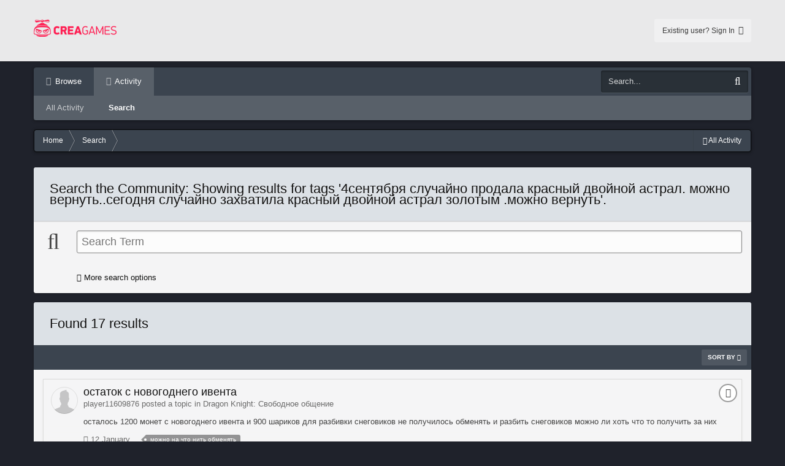

--- FILE ---
content_type: text/html;charset=UTF-8
request_url: https://ruforums.creagames.com/search/?tags=4%D1%81%D0%B5%D0%BD%D1%82%D1%8F%D0%B1%D1%80%D1%8F+%D1%81%D0%BB%D1%83%D1%87%D0%B0%D0%B9%D0%BD%D0%BE+%D0%BF%D1%80%D0%BE%D0%B4%D0%B0%D0%BB%D0%B0+%D0%BA%D1%80%D0%B0%D1%81%D0%BD%D1%8B%D0%B9+%D0%B4%D0%B2%D0%BE%D0%B9%D0%BD%D0%BE%D0%B9+%D0%B0%D1%81%D1%82%D1%80%D0%B0%D0%BB.+%D0%BC%D0%BE%D0%B6%D0%BD%D0%BE+%D0%B2%D0%B5%D1%80%D0%BD%D1%83%D1%82%D1%8C..%D1%81%D0%B5%D0%B3%D0%BE%D0%B4%D0%BD%D1%8F+%D1%81%D0%BB%D1%83%D1%87%D0%B0%D0%B9%D0%BD%D0%BE+%D0%B7%D0%B0%D1%85%D0%B2%D0%B0%D1%82%D0%B8%D0%BB%D0%B0+%D0%BA%D1%80%D0%B0%D1%81%D0%BD%D1%8B%D0%B9+%D0%B4%D0%B2%D0%BE%D0%B9%D0%BD%D0%BE%D0%B9+%D0%B0%D1%81%D1%82%D1%80%D0%B0%D0%BB+%D0%B7%D0%BE%D0%BB%D0%BE%D1%82%D1%8B%D0%BC+.%D0%BC%D0%BE%D0%B6%D0%BD%D0%BE+%D0%B2%D0%B5%D1%80%D0%BD%D1%83%D1%82%D1%8C
body_size: 27957
content:

<!DOCTYPE html>
<html lang=en-US dir=ltr>
<head>
<title>Search results - CreaGames</title>
<!--[if lt IE 9]>
	<link rel="stylesheet" type="text/css" href="https://ruforums.creagames.com/uploads/css_built_2/5e61784858ad3c11f00b5706d12afe52_ie8.css.e589c83973f5f76347160aaa89b7fe59.css">
	<script src="//ruforums.creagames.com/applications/core/interface/html5shiv/html5shiv.js"></script>
		<![endif]-->
<meta charset=utf-8>
<meta name=viewport content="width=device-width, initial-scale=1">
<meta name=robots content=noindex>
<meta property=og:site_name content=CreaGames>
<meta property=og:locale content=en_US>
<meta name=theme-color content="#123456">
<link rel=stylesheet href='https://ruforums.creagames.com/uploads/css_built_2/A.341e4a57816af3ba440d891ca87450ff_framework.css.ba195be0d0981c83ddc52b2c2f8f7c06.css,,qv==3680b107f5+05e81b71abe4f22d6eb8d1a929494829_responsive.css.a7261308c25d8b43e09b858c4c2e7d9d.css,,qv==3680b107f5+20446cf2d164adcc029377cb04d43d17_flags.css.2ad8f4e43f358881b12bf7ec574b1f7f.css,,qv==3680b107f5+90eb5adf50a8c640f633d47fd7eb1778_core.css.6650c6c1b8640aee562536ea333e74ec.css,,qv==3680b107f5+5a0da001ccc2200dc5625c3f3934497d_core_responsive.css.84ff444bf3a92ec3cbb7ec3993d36ced.css,,qv==3680b107f5+f2ef08fd7eaff94a9763df0d2e2aaa1f_streams.css.bc92d57a0e91f46148d3a5e88eb8bed7.css,,qv==3680b107f5+802f8406e60523fd5b2af0bb4d7ccf04_search.css.f4f2577be57011b7cf4052cb79d9190d.css,,qv==3680b107f5+258adbb6e4f3e83cd3b355f84e3fa002_custom.css.734078ae9254232b29f132fa5df1e20c.css,,qv==3680b107f5,Mcc.X3VsKajc9w.css.pagespeed.cf.7qtZTWnj82.css' media=all>
<style type='text/css' id=styleBackground></style>
<link rel='shortcut icon' href='https://ruforums.creagames.com/uploads/monthly_2018_03/xfavicon-forum.ico.d5f3da01f7bead87fbf95953cf097767.ico.pagespeed.ic.__1x1kWHTw.webp'>
</head>
<body class='ipsApp ipsApp_front ipsfocus_bg1 ipsJS_none ipsClearfix ipsfocus_backgroundPicker   ipsfocus_fixedHeader ipsfocus_guest ' data-controller=core.front.core.app data-message="" data-pageApp=core data-pageLocation=front data-pageModule=search data-pageController=search itemscope itemtype="http://schema.org/WebSite">
<meta itemprop=url content="https://ruforums.creagames.com/">
<a href='#elContent' class=ipsHide title='Go to main content on this page' accesskey=m>Jump to content</a>
<div id=ipsLayout_header class=ipsClearfix>
<ul id=elMobileNav class='ipsList_inline ipsResponsive_hideDesktop ipsResponsive_block' data-controller=core.front.core.mobileNav>
<li id=elMobileBreadcrumb>
<a href='https://ruforums.creagames.com/'>
<span>Home</span>
</a>
</li>
<li>
<a href='#' class=ipsfocus_toggleBgPicker>
<i class='fa fa-paint-brush'></i>
</a>
</li>
<li>
<a data-action=defaultStream class=ipsType_light href='https://ruforums.creagames.com/discover/'><i class=icon-newspaper></i></a>
</li>
<li class=ipsJS_show>
<a href='https://ruforums.creagames.com/search/' data-action=mobileSearch><i class='fa fa-search'></i></a>
</li>
<li data-ipsDrawer data-ipsDrawer-drawerElem='#elMobileDrawer'>
<a href='#'>
<i class='fa fa-navicon'></i>
</a>
</li>
</ul>
<div id=respSearch></div>
<header id=header class=ipsClearfix><div class='ipsLayout_container ipsClearfix'>
<a href='https://www.creagames.com' id=elLogo accesskey=1 class='logo justImage'><span class=vAlign><img src="[data-uri]" alt=CreaGames></span></a>
<ul id=elUserNavDs class="ipsList_inline cSignedOut ipsClearfix ipsResponsive_showDesktop" style="
    position: absolute;
    left: 205px;
    top: 50%;
    margin-top: -19px;
    line-height: 38px;
">
</ul>
<ul id=elUserNav class='ipsList_inline cSignedOut ipsClearfix ipsResponsive_showDesktop'>
<li id=elSignInLink>
<a href='https://ruforums.creagames.com/login/' data-ipsMenu-closeOnClick=false data-ipsMenu id=elUserSignIn>
Existing user? Sign In &nbsp;<i class='fa fa-caret-down'></i>
</a>
<div id=elUserSignIn_menu class='ipsMenu ipsMenu_auto ipsHide'>
<div data-role=loginForm>
<div class='ipsColumns ipsColumns_noSpacing'>
<div class='ipsColumn ipsColumn_wide' id=elUserSignIn_internal>
<form accept-charset=utf-8 class="ipsPad ipsForm ipsForm_vertical" method=post action='https://ruforums.creagames.com/login/' data-ipsValidation novalidate>
<input type=hidden name=login__standard_submitted value=1>
<input type=hidden name=csrfKey value=9a48cc45ec256acc85831e54f74fde77>
<h4 class=ipsType_sectionHead>Sign In</h4>
<br><br>
<ul class=ipsList_reset>
<li class="ipsFieldRow ipsFieldRow_noLabel ipsFieldRow_fullWidth">
<input type=text required placeholder="Display Name or Email Address" name=auth id=auth>
</li>
<li class="ipsFieldRow ipsFieldRow_noLabel ipsFieldRow_fullWidth">
<input type=password required placeholder=Password name=password id=password>
</li>
<li class='ipsFieldRow ipsFieldRow_checkbox ipsClearfix ' id=635a90e209bdf11ae257b2384cbff14d>
<input type=hidden name=remember_me value=0>
<span class=ipsCustomInput>
<input type=checkbox role=checkbox name=remember_me_checkbox value=1 id=check_635a90e209bdf11ae257b2384cbff14d checked aria-checked=true>
<span></span>
</span>
<div class=ipsFieldRow_content>
<label class=ipsFieldRow_label for=check_635a90e209bdf11ae257b2384cbff14d>Remember me </label>
<span class=ipsFieldRow_desc>
Not recommended on shared computers
</span>
</div>
</li>
<li class='ipsFieldRow ipsFieldRow_checkbox ipsClearfix ' id=1e8c8bd87c38369b105f7e7749db9d3a>
<input type=hidden name=signin_anonymous value=0>
<span class=ipsCustomInput>
<input type=checkbox role=checkbox name=signin_anonymous_checkbox value=1 id=check_1e8c8bd87c38369b105f7e7749db9d3a aria-checked=false>
<span></span>
</span>
<div class=ipsFieldRow_content>
<label class=ipsFieldRow_label for=check_1e8c8bd87c38369b105f7e7749db9d3a>Sign in anonymously </label>
</div>
</li>
<li class="ipsFieldRow ipsFieldRow_fullWidth">
<br>
<button type=submit class="ipsButton ipsButton_primary ipsButton_small" id=elSignIn_submit>Sign In</button>
<br>
<p class="ipsType_right ipsType_small">
<a href='https://ruforums.creagames.com/lostpassword/' data-ipsDialog data-ipsDialog-title='Forgot your password?'>Forgot your password?</a>
</p>
</li>
</ul>
</form>
</div>
<div class='ipsColumn ipsColumn_wide'>
<div class=ipsPad id=elUserSignIn_external>
<div class='ipsAreaBackground_light ipsPad_half'>
<p class='ipsType_reset ipsType_small ipsType_center'><strong>Or sign in with one of these services</strong></p>
<br>
<div class='ipsPad_half ipsType_center'>
<a href='https://www.facebook.com/dialog/oauth?client_id=821093281321901&amp;scope=email,user_status,publish_actions&amp;redirect_uri=https%3A%2F%2Fruforums.creagames.com%2Fapplications%2Fcore%2Finterface%2Ffacebook%2Fauth.php&amp;state=front-9a48cc45ec256acc85831e54f74fde77' class='ipsButton ipsButton_verySmall ipsButton_fullWidth ipsSocial ipsSocial_facebook'>
<span class=ipsSocial_icon><i class='fa fa-facebook'></i></span>
<span class=ipsSocial_text>Sign in with Facebook</span>
</a>
</div>
</div>
</div>
</div>
</div>
</div>
</div>
</li>
</ul>
</div></header>
<div class='ipsLayout_container ipsClearfix'><div id=navBar class=ipsClearfix>
<div class='navAlign '>
<nav class=ipsLayout_container data-controller=core.front.core.navBar>
<div class='ipsNavBar_primary  ipsClearfix'>
<ul data-role=primaryNavBar class='ipsResponsive_showDesktop ipsResponsive_block'>
<li id=elNavSecondary_1 data-role=navBarItem data-navApp=core data-navExt=CustomItem data-navTitle=Browse>
<a href="https://ruforums.creagames.com/" data-navItem-id=1>
Browse
</a>
<ul class='ipsNavBar_secondary ipsHide' data-role=secondaryNavBar>
<li id=elNavSecondary_8 data-role=navBarItem data-navApp=forums data-navExt=Forums data-navTitle=Forums>
<a href="https://ruforums.creagames.com/" data-navItem-id=8>
Forums
</a>
</li>
<li id=elNavSecondary_9 data-role=navBarItem data-navApp=core data-navExt=Guidelines data-navTitle=Guidelines>
<a href="https://ruforums.creagames.com/guidelines/" data-navItem-id=9>
Guidelines
</a>
</li>
<li id=elNavSecondary_10 data-role=navBarItem data-navApp=core data-navExt=StaffDirectory data-navTitle=Staff>
<a href="https://ruforums.creagames.com/staff/" data-navItem-id=10>
Staff
</a>
</li>
<li id=elNavSecondary_11 data-role=navBarItem data-navApp=core data-navExt=OnlineUsers data-navTitle="Online Users">
<a href="https://ruforums.creagames.com/online/" data-navItem-id=11>
Online Users
</a>
</li>
<li class=ipsHide id=elNavigationMore_1 data-role=navMore>
<a href='#' data-ipsMenu data-ipsMenu-appendTo='#elNavigationMore_1' id=elNavigationMore_1_dropdown>More <i class='fa fa-caret-down'></i></a>
<ul class='ipsHide ipsMenu ipsMenu_auto' id=elNavigationMore_1_dropdown_menu data-role=moreDropdown></ul>
</li>
</ul>
</li>
<li class=ipsNavBar_active data-active id=elNavSecondary_2 data-role=navBarItem data-navApp=core data-navExt=CustomItem data-navTitle=Activity>
<a href="https://ruforums.creagames.com/discover/" data-navItem-id=2 data-navDefault>
Activity
</a>
<ul class='ipsNavBar_secondary ' data-role=secondaryNavBar>
<li id=elNavSecondary_3 data-role=navBarItem data-navApp=core data-navExt=AllActivity data-navTitle="All Activity">
<a href="https://ruforums.creagames.com/discover/" data-navItem-id=3>
All Activity
</a>
</li>
<li class=ipsNavBar_active data-active id=elNavSecondary_7 data-role=navBarItem data-navApp=core data-navExt=Search data-navTitle=Search>
<a href="https://ruforums.creagames.com/search/" data-navItem-id=7 data-navDefault>
Search
</a>
</li>
<li class=ipsHide id=elNavigationMore_2 data-role=navMore>
<a href='#' data-ipsMenu data-ipsMenu-appendTo='#elNavigationMore_2' id=elNavigationMore_2_dropdown>More <i class='fa fa-caret-down'></i></a>
<ul class='ipsHide ipsMenu ipsMenu_auto' id=elNavigationMore_2_dropdown_menu data-role=moreDropdown></ul>
</li>
</ul>
</li>
<li class=ipsHide id=elNavigationMore data-role=navMore>
<a href='#' data-ipsMenu data-ipsMenu-appendTo='#elNavigationMore' id=elNavigationMore_dropdown>More</a>
<ul class='ipsNavBar_secondary ipsHide' data-role=secondaryNavBar>
<li class=ipsHide id=elNavigationMore_more data-role=navMore>
<a href='#' data-ipsMenu data-ipsMenu-appendTo='#elNavigationMore_more' id=elNavigationMore_more_dropdown>More <i class='fa fa-caret-down'></i></a>
<ul class='ipsHide ipsMenu ipsMenu_auto' id=elNavigationMore_more_dropdown_menu data-role=moreDropdown></ul>
</li>
</ul>
</li>
</ul>
</div>
</nav>
</div>
<div id=searchWrap class='ipsResponsive_showDesktop ipsPos_right'>
<div id=elSearch data-controller=core.front.core.quickSearch itemprop=potentialAction itemscope itemtype="http://schema.org/SearchAction" data-default=all>
<form accept-charset=utf-8 action='https://ruforums.creagames.com/search/' method=get>
<meta itemprop=target content="https://ruforums.creagames.com/search/?q={q}">
<input type=hidden name=type value=all data-role=searchFilter>
<a href='#' id=elSearchFilter data-ipsMenu data-ipsMenu-selectable=radio data-ipsMenu-appendTo='#elSearch' class=ipsHide>
<span data-role=searchingIn>
All Content
</span>
<i class='fa fa-caret-down'></i>
</a>
<ul id=elSearchFilter_menu class='ipsMenu ipsMenu_selectable ipsMenu_narrow ipsHide'>
<li class='ipsMenu_item ipsMenu_itemChecked' data-ipsMenuValue=all>
<a href='https://ruforums.creagames.com/?app=core&amp;module=search&amp;controller=search&amp;csrfKey=9a48cc45ec256acc85831e54f74fde77' title='All Content'>All Content</a>
</li>
<li class=ipsMenu_sep><hr></li>
<li data-role=globalSearchMenuOptions></li>
<li class='ipsMenu_item ipsMenu_itemNonSelect'>
<a href='https://ruforums.creagames.com/search/' accesskey=4><i class='fa fa-cog'></i> Advanced Search</a>
</li>
</ul>
<input type=search id=elSearchField placeholder=Search... name=q itemprop=query-input>
<button type=submit><i class='fa fa-search'></i></button>
</form>
</div>
</div>
</div>
</div>
</div>
<main role=main id=ipsLayout_body class=ipsLayout_container>
<div id=ipsLayout_contentArea>
<div class=preContentPadding>
<div id=ipsf_pickerWrap>
<div id=ipsf_picker class=ipsClearfix>
<span data-backgroundClass=ipsfocus_bg1 style='background-color: #1f222b; '></span>
<span data-backgroundClass=ipsfocus_bg2 style='background-color: #8f8f8f; '></span>
<span data-backgroundClass=ipsfocus_bg3 style='background-color: #5e5e5e; '></span>
<span data-backgroundClass=ipsfocus_bg4 style='background-color: #454545; '></span>
<span data-backgroundClass=ipsfocus_bg5 style='background-color: #2b2b2b; '></span>
<span data-backgroundClass=ipsfocus_bg6 style='background-color: #1c1c1c; '></span>
</div>
</div>
<div class='ipsfocus_breadcrumbWrap ipsClearfix'>
<nav class='ipsBreadcrumb ipsBreadcrumb_top ipsFaded_withHover'>
<ul class='ipsList_inline ipsPos_right breadcrumb_side'>
<li>
<a data-action=defaultStream class='ipsType_light ' href='https://ruforums.creagames.com/discover/'><i class="fa fa-folder-open"></i> <span>All Activity</span></a>
</li>
</ul>
<ul itemscope itemtype="http://schema.org/BreadcrumbList" class=ipsfocus_breadcrumb>
<li itemprop=itemListElement itemscope itemtype="http://schema.org/ListItem">
<a href='https://ruforums.creagames.com/' itemprop=url>
<span itemprop=name><i class='fa fa-home'></i> Home <i class='fa fa-angle-right'></i></span>
</a>
</li>
<li itemprop=itemListElement itemscope itemtype="http://schema.org/ListItem">
<a href='https://ruforums.creagames.com/search/' itemprop=url>
<span itemprop=name>Search </span>
</a>
</li>
</ul>
</nav>
</div>
</div>
<div id=ipsLayout_contentWrapper>
<div id=ipsLayout_mainArea>
<a id=elContent></a>
<div style='display:none;'><span style='background:black;color:white;padding:6px;'>[[Template core/front/global/updateWarning is throwing an error. This theme may be out of date. Run the support tool in the AdminCP to restore the default theme.]]</span></div>
<div class='cWidgetContainer ' data-role=widgetReceiver data-orientation=horizontal data-widgetArea=header>
<ul class=ipsList_reset>
<li class='ipsWidget ipsWidget_horizontal ipsBox ipsWidgetHide ipsHide' data-blockID=app_core_announcements_announcements data-blockConfig=true data-blockTitle=Announcements data-controller=core.front.widgets.block></li>
</ul>
</div>
<div data-controller=core.front.search.main data-baseURL='https://ruforums.creagames.com/search/'>
<div class=ipsfocusBox><h2 class=ipsType_sectionTitle>Search the Community<span class=' ' data-role=searchBlurb>: Showing results for tags &#039;4сентября случайно продала красный двойной астрал. можно вернуть..сегодня случайно захватила красный двойной астрал золотым .можно вернуть&#039;.</span></h2>
<div class=ipsPad data-controller=core.front.search.filters id=elSearchFilters>
<form accept-charset=utf-8 class="ipsForm ipsForm_vertical" method=post action='https://ruforums.creagames.com/search/?tags=4%D1%81%D0%B5%D0%BD%D1%82%D1%8F%D0%B1%D1%80%D1%8F+%D1%81%D0%BB%D1%83%D1%87%D0%B0%D0%B9%D0%BD%D0%BE+%D0%BF%D1%80%D0%BE%D0%B4%D0%B0%D0%BB%D0%B0+%D0%BA%D1%80%D0%B0%D1%81%D0%BD%D1%8B%D0%B9+%D0%B4%D0%B2%D0%BE%D0%B9%D0%BD%D0%BE%D0%B9+%D0%B0%D1%81%D1%82%D1%80%D0%B0%D0%BB.+%D0%BC%D0%BE%D0%B6%D0%BD%D0%BE+%D0%B2%D0%B5%D1%80%D0%BD%D1%83%D1%82%D1%8C..%D1%81%D0%B5%D0%B3%D0%BE%D0%B4%D0%BD%D1%8F+%D1%81%D0%BB%D1%83%D1%87%D0%B0%D0%B9%D0%BD%D0%BE+%D0%B7%D0%B0%D1%85%D0%B2%D0%B0%D1%82%D0%B8%D0%BB%D0%B0+%D0%BA%D1%80%D0%B0%D1%81%D0%BD%D1%8B%D0%B9+%D0%B4%D0%B2%D0%BE%D0%B9%D0%BD%D0%BE%D0%B9+%D0%B0%D1%81%D1%82%D1%80%D0%B0%D0%BB+%D0%B7%D0%BE%D0%BB%D0%BE%D1%82%D1%8B%D0%BC+.%D0%BC%D0%BE%D0%B6%D0%BD%D0%BE+%D0%B2%D0%B5%D1%80%D0%BD%D1%83%D1%82%D1%8C' data-ipsForm id=elSearchFilters_content>
<input type=hidden name=form_submitted value=1>
<input type=hidden name=csrfKey value=9a48cc45ec256acc85831e54f74fde77>
<div class='ipsPhotoPanel ipsPhotoPanel_mini cSearchMainBar'>
<button type=submit class='cSearchPretendButton ipsPos_left ipsCursor_default' tabindex=-1><i class='fa fa-search ipsType_huge'></i></button>
<div>
<input type=text id=elMainSearchInput name=q value='' placeholder='Search Term' autofocus class='ipsField_primary ipsField_fullWidth'><br>
<div class='ipsSpacer_top ipsSpacer_half' data-role=hints>
</div>
<hr class=ipsHr>
<p class='ipsType_reset ipsSpacer_top ipsSpacer_half ' data-action=showFilters>
<a href='#' class=ipsType_medium><i class='fa fa-plus'></i> More search options</a>
</p>
</div>
</div>
<div data-role=searchFilters class='ipsSpacer_top ipsHide'>
<div class='ipsTabs ipsTabs_stretch ipsClearfix' id=elTabs_search data-ipsTabBar data-ipsTabBar-contentArea='#elTabs_search_content'>
<a href="#elTabs_search" data-action=expandTabs><i class="fa fa-caret-down"></i></a>
<ul role=tablist>
<li>
<a href='#' id=elTab_searchContent class="ipsTabs_item ipsTabs_activeItem ipsType_center" title="Search in our content" role=tab aria-selected=true>
Content Search
</a>
</li>
<li>
<a href='#' id=elTab_searchMembers class="ipsTabs_item  ipsType_center" title="Search our members" role=tab>
Member Search
</a>
</li>
</ul>
</div>
<section id=elTabs_search_content class=ipsTabs_panels>
<div id=ipsTabs_elTabs_search_elTab_searchContent_panel class=ipsTabs_panel data-tabType=content>
<div class=ipsPad_double>
<div class=''>
<ul class=ipsList_reset>
<li class='ipsSpacer_half  ipsFieldRow_fullWidth' data-role=searchTags>
<h3 class="ipsType_reset ipsType_large cStreamForm_title ipsSpacer_bottom ipsSpacer_half">Search By Tags</h3>
<input type=text name=tags value="4сентября случайно продала красный двойной астрал. можно вернуть..сегодня случайно захватила красный двойной астрал золотым .можно вернуть" id=elInput_tags data-ipsAutocomplete>
<span class='ipsType_light ipsType_small'>Type tags separated by commas.</span>
</li>
<li class='ipsSpacer_top ipsSpacer_half ipsHide' data-role=searchTermsOrTags>
<ul class='ipsFieldRow_content ipsList_reset'>
<li class=ipsFieldRow_inlineCheckbox>
<span class=ipsCustomInput>
<input type=radio name=eitherTermsOrTags value=or id=elRadio_eitherTermsOrTags_or checked>
<span></span>
</span> <label for=elRadio_eitherTermsOrTags_or>Match term <strong>OR</strong> tags</label>
</li>
<li class=ipsFieldRow_inlineCheckbox>
<span class=ipsCustomInput>
<input type=radio name=eitherTermsOrTags value=and id=elRadio_eitherTermsOrTags_and>
<span></span>
</span> <label for=elRadio_eitherTermsOrTags_and>Match term <strong>AND</strong> tags</label>
</li>
</ul>
</li>
<li class='ipsSpacer_top ipsHide ipsFieldRow_fullWidth' data-role=searchAuthors>
<h3 class="ipsType_reset ipsType_large cStreamForm_title ipsSpacer_bottom ipsSpacer_half">Search By Author</h3>
<input type=text name=author value="" id=elInput_author data-ipsAutocomplete data-ipsAutocomplete-maxItems=1 data-ipsAutocomplete-unique data-ipsAutocomplete-dataSource="https://ruforums.creagames.com/?app=core&amp;module=system&amp;controller=ajax&amp;do=findMember" data-ipsAutocomplete-queryParam=input data-ipsAutocomplete-resultItemTemplate=core.autocomplete.memberItem data-ipsAutocomplete-minAjaxLength=3 data-ipsAutocomplete-disallowedCharacters='[]'>
</li>
</ul>
<ul class="ipsList_inline ipsType_normal ipsJS_show">
<li><a href="#" data-action=searchByAuthors data-opens=searchAuthors><i class="fa fa-plus"></i> Search By Author</a></li>
</ul>
</div>
<div class='ipsGrid ipsGrid_collapsePhone ipsSpacer_top ipsSpacer_double'>
<div class=ipsGrid_span3>
<h3 class="ipsType_reset ipsType_large cStreamForm_title ipsSpacer_bottom ipsSpacer_half">Content Type</h3>
<ul class="ipsSideMenu_list ipsSideMenu_withRadios ipsSideMenu_small ipsType_normal" data-role=searchApp data-ipsSideMenu data-ipsSideMenu-type=radio data-ipsSideMenu-responsive=false>
<li>
<a href='#' id=elSearchToggle_ class='ipsSideMenu_item ipsSideMenu_itemActive' data-ipsMenuValue=''>
<input type=radio name=type value="" checked id=elRadio_type_ data-control=toggle data-toggles="search_min_views,search_min_reviews,search_min_comments" data-toggle-visibleCheck='#elSearchToggle_'>
<label for=elRadio_type_ id=elField_type__label data-role=searchAppTitle>All Content</label>
</a>
</li>
<li>
<a href='#' id=elSearchToggle_forums_topic class='ipsSideMenu_item ' data-ipsMenuValue=forums_topic>
<input type=radio name=type value=forums_topic id=elRadio_type_forums_topic data-control=toggle data-toggles="forums_topic_node,search_min_views,search_min_replies" data-toggle-visibleCheck='#elSearchToggle_forums_topic'>
<label for=elRadio_type_forums_topic id=elField_type_forums_topic_label data-role=searchAppTitle>Topics</label>
</a>
</li>
</ul>
<hr class='ipsHr ipsSpacer_both ipsResponsive_showPhone ipsResponsive_block'>
</div>
<div class=ipsGrid_span9>
<div class=ipsGrid_span9 data-role=searchFilters id=elSearchFiltersMain>
<div class='ipsGrid ipsGrid_collapsePhone'>
<div class=ipsGrid_span6>
<h3 class="ipsType_reset ipsType_large cStreamForm_title">Find results in...</h3>
<ul class='ipsSideMenu_list ipsSideMenu_withRadios ipsSideMenu_small ipsType_normal ipsSpacer_top ipsSpacer_half' role=radiogroup data-ipsSideMenu data-ipsSideMenu-type=radio data-ipsSideMenu-responsive=false data-filterType=searchIn>
<li>
<a href='#' class='ipsSideMenu_item ipsSideMenu_itemActive' data-ipsMenuValue=all>
<input type=radio name=search_in value=all checked id=elRadio_searchIn_all>
<label for=elRadio_searchIn_all id=elField_searchIn_label>Content titles and body</label>
</a>
</li>
<li>
<a href='#' class='ipsSideMenu_item ' data-ipsMenuValue=titles>
<input type=radio name=search_in value=titles id=elRadio_searchIn_titles>
<label for=elRadio_searchIn_titles id=elField_searchIn_label>Content titles only</label>
</a>
</li>
</ul>
</div>
<div class=ipsGrid_span6>
<h3 class="ipsType_reset ipsType_large cStreamForm_title">Find results that...</h3>
<ul class='ipsSideMenu_list ipsSideMenu_withRadios ipsSideMenu_small ipsType_normal ipsSpacer_top ipsSpacer_half' role=radiogroup data-ipsSideMenu data-ipsSideMenu-type=radio data-ipsSideMenu-responsive=false data-filterType=andOr>
<li>
<a href='#' class='ipsSideMenu_item ipsSideMenu_itemActive' data-ipsMenuValue=and>
<input type=radio name=search_and_or value=and checked id=elRadio_andOr_and>
<label for=elRadio_andOr_and id=elField_andOr_label>Contain <em>all</em> of my words</label>
</a>
</li>
<li>
<a href='#' class='ipsSideMenu_item ' data-ipsMenuValue=or>
<input type=radio name=search_and_or value=or id=elRadio_andOr_or>
<label for=elRadio_andOr_or id=elField_andOr_label>Contain <em>any</em> of my words</label>
</a>
</li>
</ul>
</div>
</div>
<br>
<div class='ipsGrid ipsGrid_collapsePhone'>
<div class=ipsGrid_span6>
<h3 class="ipsType_reset ipsType_large cStreamForm_title">Date Created</h3>
<ul class="ipsSideMenu_list ipsSideMenu_withRadios ipsSideMenu_small ipsType_normal ipsSpacer_top ipsSpacer_half" role=radiogroup data-ipsSideMenu data-ipsSideMenu-type=radio data-ipsSideMenu-responsive=false data-filterType=dateCreated>
<li>
<a href='#' class='ipsSideMenu_item ipsSideMenu_itemActive' data-ipsMenuValue=any>
<input type=radio name=startDate value=any checked id=elRadio_startDate_any>
<label for=elRadio_startDate_any id=elField_startDate_label>Any</label>
</a>
</li>
<li>
<a href='#' class='ipsSideMenu_item ' data-ipsMenuValue=day>
<input type=radio name=startDate value=day id=elRadio_startDate_day>
<label for=elRadio_startDate_day id=elField_startDate_label>Last 24 hours</label>
</a>
</li>
<li>
<a href='#' class='ipsSideMenu_item ' data-ipsMenuValue=week>
<input type=radio name=startDate value=week id=elRadio_startDate_week>
<label for=elRadio_startDate_week id=elField_startDate_label>Last week</label>
</a>
</li>
<li>
<a href='#' class='ipsSideMenu_item ' data-ipsMenuValue=month>
<input type=radio name=startDate value=month id=elRadio_startDate_month>
<label for=elRadio_startDate_month id=elField_startDate_label>Last month</label>
</a>
</li>
<li>
<a href='#' class='ipsSideMenu_item ' data-ipsMenuValue=six_months>
<input type=radio name=startDate value=six_months id=elRadio_startDate_six_months>
<label for=elRadio_startDate_six_months id=elField_startDate_label>Six months</label>
</a>
</li>
<li>
<a href='#' class='ipsSideMenu_item ' data-ipsMenuValue=year>
<input type=radio name=startDate value=year id=elRadio_startDate_year>
<label for=elRadio_startDate_year id=elField_startDate_label>Year</label>
</a>
</li>
<li>
<a href='#' class='ipsSideMenu_item ' data-ipsMenuValue=custom>
<input type=radio name=startDate value=custom id=elRadio_startDate_custom>
<label for=elRadio_startDate_custom id=elField_startDate_label>Custom</label>
</a>
</li>
<li class='ipsGrid ipsGrid_collapsePhone cStreamForm_dates ipsAreaBackground_light ipsPad_half ipsJS_hide' data-role=dateForm>
<div class=ipsGrid_span6>
<h4 class=ipsType_minorHeading>Start</h4>
<input type=date name='startDateCustom[start]' data-control=date data-role=start value=''>
</div>
<div class=ipsGrid_span6>
<h4 class=ipsType_minorHeading>End</h4>
<input type=date name='startDateCustom[end]' data-control=date data-role=end value=''>
</div>
</li>
</ul>
<hr class='ipsHr ipsSpacer_both ipsResponsive_showPhone ipsResponsive_block'>
</div>
<div class=ipsGrid_span6>
<h3 class="ipsType_reset ipsType_large cStreamForm_title">Last Updated</h3>
<ul class="ipsSideMenu_list ipsSideMenu_withRadios ipsSideMenu_small ipsType_normal ipsSpacer_top ipsSpacer_half" role=radiogroup data-ipsSideMenu data-ipsSideMenu-type=radio data-ipsSideMenu-responsive=false data-filterType=dateUpdated>
<li>
<a href='#' class='ipsSideMenu_item ipsSideMenu_itemActive' data-ipsMenuValue=any>
<input type=radio name=updatedDate value=any checked id=elRadio_updatedDate_any>
<label for=elRadio_updatedDate_any id=elField_updatedDate_label>Any</label>
</a>
</li>
<li>
<a href='#' class='ipsSideMenu_item ' data-ipsMenuValue=day>
<input type=radio name=updatedDate value=day id=elRadio_updatedDate_day>
<label for=elRadio_updatedDate_day id=elField_updatedDate_label>Last 24 hours</label>
</a>
</li>
<li>
<a href='#' class='ipsSideMenu_item ' data-ipsMenuValue=week>
<input type=radio name=updatedDate value=week id=elRadio_updatedDate_week>
<label for=elRadio_updatedDate_week id=elField_updatedDate_label>Last week</label>
</a>
</li>
<li>
<a href='#' class='ipsSideMenu_item ' data-ipsMenuValue=month>
<input type=radio name=updatedDate value=month id=elRadio_updatedDate_month>
<label for=elRadio_updatedDate_month id=elField_updatedDate_label>Last month</label>
</a>
</li>
<li>
<a href='#' class='ipsSideMenu_item ' data-ipsMenuValue=six_months>
<input type=radio name=updatedDate value=six_months id=elRadio_updatedDate_six_months>
<label for=elRadio_updatedDate_six_months id=elField_updatedDate_label>Six months</label>
</a>
</li>
<li>
<a href='#' class='ipsSideMenu_item ' data-ipsMenuValue=year>
<input type=radio name=updatedDate value=year id=elRadio_updatedDate_year>
<label for=elRadio_updatedDate_year id=elField_updatedDate_label>Year</label>
</a>
</li>
<li>
<a href='#' class='ipsSideMenu_item ' data-ipsMenuValue=custom>
<input type=radio name=updatedDate value=custom id=elRadio_updatedDate_custom>
<label for=elRadio_updatedDate_custom id=elField_updatedDate_label>Custom</label>
</a>
</li>
<li class='ipsGrid ipsGrid_collapsePhone cStreamForm_dates ipsAreaBackground_light ipsPad_half ipsJS_hide' data-role=dateForm>
<div class=ipsGrid_span6>
<h4 class=ipsType_minorHeading>Start</h4>
<input type=date name='updatedDateCustom[start]' data-control=date data-role=start value=''>
</div>
<div class=ipsGrid_span6>
<h4 class=ipsType_minorHeading>End</h4>
<input type=date name='updatedDateCustom[end]' data-control=date data-role=end value=''>
</div>
</li>
</ul>
</div>
</div>
<hr class=ipsHr>
<h3 class="ipsType_reset ipsType_large cStreamForm_title">Filter by number of...</h3>
<ul class="ipsList_inline ipsSpacer_top ipsSpacer_half ipsType_normal">
<li id=search_min_replies>
<a href="#elSearch_search_min_replies_menu" data-ipsMenu data-ipsMenu-appendTo='#elSearchFilters_content' data-ipsMenu-closeOnClick=false id=elSearch_search_min_replies data-role=search_min_replies_link><span class='ipsBadge ipsBadge_small ipsBadge_style1 ipsHide' data-role=fieldCount>0</span> Replies <i class='fa fa-caret-down'></i></a>
<div class='ipsMenu ipsMenu_medium ipsFieldRow_fullWidth ipsPad ipsHide' id=elSearch_search_min_replies_menu>
<h4 class="ipsType_reset ipsType_minorHeading ipsSpacer_bottom ipsSpacer_half">Minimum number of replies</h4>
<div class=ipsFieldRow_fullWidth>
<input type=number name=search_min_replies size=5 value=0 class=ipsField_short min=0 step=any>
</div>
</div>
</li>
<li id=search_min_views>
<a href="#elSearch_search_min_views_menu" data-ipsMenu data-ipsMenu-appendTo='#elSearchFilters_content' data-ipsMenu-closeOnClick=false id=elSearch_search_min_views data-role=search_min_views_link><span class='ipsBadge ipsBadge_small ipsBadge_style1 ipsHide' data-role=fieldCount>0</span> Views <i class='fa fa-caret-down'></i></a>
<div class='ipsMenu ipsMenu_medium ipsFieldRow_fullWidth ipsPad ipsHide' id=elSearch_search_min_views_menu>
<h4 class="ipsType_reset ipsType_minorHeading ipsSpacer_bottom ipsSpacer_half">Minimum number of views</h4>
<div class=ipsFieldRow_fullWidth>
<input type=number name=search_min_views size=5 value=0 class=ipsField_short min=0 step=any>
</div>
</div>
</li>
</ul>
</div>
</div>
</div>
</div>
</div>
<div id=ipsTabs_elTabs_search_elTab_searchMembers_panel class=ipsTabs_panel data-tabType=members>
<div class=ipsPad_double>
<span class=ipsJS_hide>
<input type=radio name=type value=core_members id=elRadio_type_core_members>
<label for=elRadio_type_core_members id=elField_type_core_members_label data-role=searchAppTitle>core_members</label>
</span>
<div class='ipsGrid ipsGrid_collapsePhone'>
<div class=ipsGrid_span4>
<h3 class="ipsType_reset ipsType_large cStreamForm_title">Joined</h3>
<ul class="ipsSideMenu_list ipsSideMenu_withRadios ipsSideMenu_small ipsType_normal ipsSpacer_top ipsSpacer_half" role=radiogroup data-ipsSideMenu data-ipsSideMenu-type=radio data-ipsSideMenu-responsive=false data-filterType=joinedDate>
<li>
<a href='#' class='ipsSideMenu_item ipsSideMenu_itemActive' data-ipsMenuValue=any>
<input type=radio name=joinedDate value=any checked id=elRadio_joinedDate_any>
<label for=elRadio_joinedDate_any id=elField_joinedDate_label>Any</label>
</a>
</li>
<li>
<a href='#' class='ipsSideMenu_item ' data-ipsMenuValue=day>
<input type=radio name=joinedDate value=day id=elRadio_joinedDate_day>
<label for=elRadio_joinedDate_day id=elField_joinedDate_label>Last 24 hours</label>
</a>
</li>
<li>
<a href='#' class='ipsSideMenu_item ' data-ipsMenuValue=week>
<input type=radio name=joinedDate value=week id=elRadio_joinedDate_week>
<label for=elRadio_joinedDate_week id=elField_joinedDate_label>Last week</label>
</a>
</li>
<li>
<a href='#' class='ipsSideMenu_item ' data-ipsMenuValue=month>
<input type=radio name=joinedDate value=month id=elRadio_joinedDate_month>
<label for=elRadio_joinedDate_month id=elField_joinedDate_label>Last month</label>
</a>
</li>
<li>
<a href='#' class='ipsSideMenu_item ' data-ipsMenuValue=six_months>
<input type=radio name=joinedDate value=six_months id=elRadio_joinedDate_six_months>
<label for=elRadio_joinedDate_six_months id=elField_joinedDate_label>Six months</label>
</a>
</li>
<li>
<a href='#' class='ipsSideMenu_item ' data-ipsMenuValue=year>
<input type=radio name=joinedDate value=year id=elRadio_joinedDate_year>
<label for=elRadio_joinedDate_year id=elField_joinedDate_label>Year</label>
</a>
</li>
<li>
<a href='#' class='ipsSideMenu_item ' data-ipsMenuValue=custom>
<input type=radio name=joinedDate value=custom id=elRadio_joinedDate_custom>
<label for=elRadio_joinedDate_custom id=elField_joinedDate_label>Custom</label>
</a>
</li>
<li class='ipsGrid ipsGrid_collapsePhone cStreamForm_dates ipsAreaBackground_light ipsPad_half ipsJS_hide' data-role=dateForm>
<div class=ipsGrid_span6>
<h4 class=ipsType_minorHeading>Start</h4>
<input type=date name='joinedDateCustom[start]' data-control=date data-role=start value=''>
</div>
<div class=ipsGrid_span6>
<h4 class=ipsType_minorHeading>End</h4>
<input type=date name='joinedDateCustom[end]' data-control=date data-role=end value=''>
</div>
</li>
</ul>
<hr class='ipsHr ipsSpacer_both ipsResponsive_showPhone ipsResponsive_block'>
</div>
<div class=ipsGrid_span8 data-role=searchFilters id=elSearchFiltersMain>
<div class='ipsGrid ipsGrid_collapsePhone'>
<div class=ipsGrid_span6>
<h3 class="ipsType_reset ipsType_large cStreamForm_title">Group</h3>
<ul class="ipsSideMenu_list ipsSideMenu_withChecks ipsSideMenu_small ipsType_normal ipsSpacer_top ipsSpacer_half" data-ipsSideMenu data-ipsSideMenu-type=check data-ipsSideMenu-responsive=false data-filterType=group>
<li>
<a href='#' class='ipsSideMenu_item ipsSideMenu_itemActive' data-ipsMenuValue=3>
<input type=checkbox name=group value=3 checked id=elCheck_group_3>
<label for=elRadio_group_3 id=elField_group_label>Members</label>
</a>
</li>
<li>
<a href='#' class='ipsSideMenu_item ipsSideMenu_itemActive' data-ipsMenuValue=4>
<input type=checkbox name=group value=4 checked id=elCheck_group_4>
<label for=elRadio_group_4 id=elField_group_label>Administrators</label>
</a>
</li>
<li>
<a href='#' class='ipsSideMenu_item ipsSideMenu_itemActive' data-ipsMenuValue=9>
<input type=checkbox name=group value=9 checked id=elCheck_group_9>
<label for=elRadio_group_9 id=elField_group_label>Community Manager</label>
</a>
</li>
<li>
<a href='#' class='ipsSideMenu_item ipsSideMenu_itemActive' data-ipsMenuValue=10>
<input type=checkbox name=group value=10 checked id=elCheck_group_10>
<label for=elRadio_group_10 id=elField_group_label>Community Manager</label>
</a>
</li>
<li>
<a href='#' class='ipsSideMenu_item ipsSideMenu_itemActive' data-ipsMenuValue=6>
<input type=checkbox name=group value=6 checked id=elCheck_group_6>
<label for=elRadio_group_6 id=elField_group_label>Moderators</label>
</a>
</li>
<li>
<a href='#' class='ipsSideMenu_item ipsSideMenu_itemActive' data-ipsMenuValue=7>
<input type=checkbox name=group value=7 checked id=elCheck_group_7>
<label for=elRadio_group_7 id=elField_group_label>Tester</label>
</a>
</li>
<li>
<a href='#' class='ipsSideMenu_item ipsSideMenu_itemActive' data-ipsMenuValue=8>
<input type=checkbox name=group value=8 checked id=elCheck_group_8>
<label for=elRadio_group_8 id=elField_group_label>Support</label>
</a>
</li>
</ul>
<hr class='ipsHr ipsSpacer_both ipsResponsive_showPhone ipsResponsive_block'>
</div>
<div class=ipsGrid_span6>
<h3 class="ipsType_reset ipsType_large cStreamForm_title ipsSpacer_bottom ipsSpacer_half">About Me</h3>
<div class=ipsFieldRow_fullWidth>
<input type=text name=core_pfield_1 value="" id=elInput_core_pfield_1>
</div>
</div>
</div>
</div>
</div>
</div>
</div>
</section>
<div class='ipsAreaBackground cSearchFiltersSubmit'>
<ul class='ipsToolList ipsToolList_horizontal ipsClearfix'>
<li class=ipsPos_right>
<button type=submit class="ipsButton ipsButton_primary ipsButton_medium ipsButton_fullWidth" data-action=updateResults>
Search Content
</button>
</li>
<li class=ipsPos_right>
<button type=button class="ipsButton ipsButton_link ipsButton_medium ipsButton_fullWidth " data-action=cancelFilters>Cancel</button>
</li>
</ul>
</div>
</div>
</form>
</div></div>
<div id=elSearch_main class=ipsSpacer_top data-role=filterContent>
<div data-controller=core.front.search.results data-term='[]' data-role=resultsArea>
<div class=ipsfocusBox><p class='ipsType_sectionTitle ipsType_reset'>Found 17 results</p>
<div class="ipsButtonBar ipsPad_half ipsClearfix ipsClear">
<ul class="ipsButtonRow ipsPos_right ipsClearfix">
<li>
<a href="#elSortByMenu_menu" id=elSortByMenu_search_results data-role=sortButton data-ipsMenu data-ipsMenu-activeClass=ipsButtonRow_active data-ipsMenu-selectable=radio>Sort By <i class="fa fa-caret-down"></i></a>
<ul class="ipsMenu ipsMenu_auto ipsMenu_withStem ipsMenu_selectable ipsHide" id=elSortByMenu_search_results_menu>
<li class=ipsMenu_item data-sortDirection=desc><a href="https://ruforums.creagames.com/search/?tags=4%D1%81%D0%B5%D0%BD%D1%82%D1%8F%D0%B1%D1%80%D1%8F+%D1%81%D0%BB%D1%83%D1%87%D0%B0%D0%B9%D0%BD%D0%BE+%D0%BF%D1%80%D0%BE%D0%B4%D0%B0%D0%BB%D0%B0+%D0%BA%D1%80%D0%B0%D1%81%D0%BD%D1%8B%D0%B9+%D0%B4%D0%B2%D0%BE%D0%B9%D0%BD%D0%BE%D0%B9+%D0%B0%D1%81%D1%82%D1%80%D0%B0%D0%BB.+%D0%BC%D0%BE%D0%B6%D0%BD%D0%BE+%D0%B2%D0%B5%D1%80%D0%BD%D1%83%D1%82%D1%8C..%D1%81%D0%B5%D0%B3%D0%BE%D0%B4%D0%BD%D1%8F+%D1%81%D0%BB%D1%83%D1%87%D0%B0%D0%B9%D0%BD%D0%BE+%D0%B7%D0%B0%D1%85%D0%B2%D0%B0%D1%82%D0%B8%D0%BB%D0%B0+%D0%BA%D1%80%D0%B0%D1%81%D0%BD%D1%8B%D0%B9+%D0%B4%D0%B2%D0%BE%D0%B9%D0%BD%D0%BE%D0%B9+%D0%B0%D1%81%D1%82%D1%80%D0%B0%D0%BB+%D0%B7%D0%BE%D0%BB%D0%BE%D1%82%D1%8B%D0%BC+.%D0%BC%D0%BE%D0%B6%D0%BD%D0%BE+%D0%B2%D0%B5%D1%80%D0%BD%D1%83%D1%82%D1%8C&amp;sortby=newest&amp;page=1">Date</a></li>
<li class="ipsMenu_item ipsMenu_itemChecked" data-sortDirection=desc><a href="https://ruforums.creagames.com/search/?tags=4%D1%81%D0%B5%D0%BD%D1%82%D1%8F%D0%B1%D1%80%D1%8F+%D1%81%D0%BB%D1%83%D1%87%D0%B0%D0%B9%D0%BD%D0%BE+%D0%BF%D1%80%D0%BE%D0%B4%D0%B0%D0%BB%D0%B0+%D0%BA%D1%80%D0%B0%D1%81%D0%BD%D1%8B%D0%B9+%D0%B4%D0%B2%D0%BE%D0%B9%D0%BD%D0%BE%D0%B9+%D0%B0%D1%81%D1%82%D1%80%D0%B0%D0%BB.+%D0%BC%D0%BE%D0%B6%D0%BD%D0%BE+%D0%B2%D0%B5%D1%80%D0%BD%D1%83%D1%82%D1%8C..%D1%81%D0%B5%D0%B3%D0%BE%D0%B4%D0%BD%D1%8F+%D1%81%D0%BB%D1%83%D1%87%D0%B0%D0%B9%D0%BD%D0%BE+%D0%B7%D0%B0%D1%85%D0%B2%D0%B0%D1%82%D0%B8%D0%BB%D0%B0+%D0%BA%D1%80%D0%B0%D1%81%D0%BD%D1%8B%D0%B9+%D0%B4%D0%B2%D0%BE%D0%B9%D0%BD%D0%BE%D0%B9+%D0%B0%D1%81%D1%82%D1%80%D0%B0%D0%BB+%D0%B7%D0%BE%D0%BB%D0%BE%D1%82%D1%8B%D0%BC+.%D0%BC%D0%BE%D0%B6%D0%BD%D0%BE+%D0%B2%D0%B5%D1%80%D0%BD%D1%83%D1%82%D1%8C&amp;sortby=relevancy&amp;page=1">Relevancy</a></li>
</ul>
</li>
</ul>
</div>
<div class=ipsPad>
<ol class="ipsStream ipsList_reset " data-role=resultsContents>
<li class='ipsStreamItem ipsStreamItem_contentBlock ipsStreamItem_expanded ipsAreaBackground_reset ipsPad ' data-role=activityItem data-timestamp=1768240542>
<div class='ipsStreamItem_container ipsClearfix'>
<div class='ipsStreamItem_header ipsPhotoPanel ipsPhotoPanel_mini'>
<span class=ipsStreamItem_contentType data-ipsTooltip title=Topic><i class='fa fa-comments'></i></span>
<a href="https://ruforums.creagames.com/profile/6859627-player11609876/" data-ipsHover data-ipsHover-target="https://ruforums.creagames.com/profile/6859627-player11609876/?do=hovercard" class="ipsUserPhoto ipsUserPhoto_mini" title="Go to player11609876's profile">
<img src='[data-uri]' alt=''>
</a>
<div class=''>
<h2 class='ipsType_reset ipsStreamItem_title ipsType_break '>
<a href='https://ruforums.creagames.com/topic/90554-остаток-с-новогоднего-ивента/?do=findComment&amp;comment=164352' data-searchable>остаток с новогоднего ивента</a>
</h2>
<p class='ipsType_reset ipsStreamItem_status ipsType_light ipsType_blendLinks'>
player11609876 posted a topic in <a href='https://ruforums.creagames.com/forum/19-dragon-knight-свободное-общение/'>Dragon Knight: Свободное общение</a>
</p>
</div>
</div>
<div class='ipsStreamItem_snippet ipsType_break'>
<div class='ipsType_richText ipsContained ipsType_medium'>
<div data-searchable data-findTerm>
осталось 1200 монет с новогоднего ивента и 900 шариков для разбивки снеговиков не получилось обменять и разбить снеговиков можно ли хоть что то получить за них
</div>
</div>
</div>
<ul class='ipsList_inline ipsStreamItem_meta'>
<li class='ipsType_light ipsType_medium'>
<a href='https://ruforums.creagames.com/topic/90554-остаток-с-новогоднего-ивента/?do=findComment&amp;comment=164352' class=ipsType_blendLinks><i class='fa fa-clock-o'></i> <time datetime=2026-01-12T17:55:42Z title='01/12/2026  5:55  PM' data-short='12 Jan'>12 January</time></a>
</li>
<li>
<ul class='ipsTags ipsTags_inline ipsList_inline ipsResponsive_hidePhone ipsResponsive_inline'>
<li>
<a href="https://ruforums.creagames.com/search/?tags=%D0%BC%D0%BE%D0%B6%D0%BD%D0%BE+%D0%BD%D0%B0+%D1%87%D1%82%D0%BE+%D0%BD%D0%B8%D1%82%D1%8C+%D0%BE%D0%B1%D0%BC%D0%B5%D0%BD%D1%8F%D1%82%D1%8C" title="Find other content tagged with 'можно на что нить обменять'"><span>можно на что нить обменять</span></a>
</li>
</ul>
</li>
</ul>
</div>
</li>
<li class='ipsStreamItem ipsStreamItem_contentBlock ipsStreamItem_expanded ipsAreaBackground_reset ipsPad ' data-role=activityItem data-timestamp=1739433119>
<div class='ipsStreamItem_container ipsClearfix'>
<div class='ipsStreamItem_header ipsPhotoPanel ipsPhotoPanel_mini'>
<span class=ipsStreamItem_contentType data-ipsTooltip title=Topic><i class='fa fa-comments'></i></span>
<a href="https://ruforums.creagames.com/profile/6634288-player7330153/" data-ipsHover data-ipsHover-target="https://ruforums.creagames.com/profile/6634288-player7330153/?do=hovercard" class="ipsUserPhoto ipsUserPhoto_mini" title="Go to player7330153's profile">
<img src='[data-uri]' alt=''>
</a>
<div class=''>
<h2 class='ipsType_reset ipsStreamItem_title ipsType_break '>
<a href='https://ruforums.creagames.com/topic/90273-случайная-покупка-кристаллов-богине-за-баллены/?do=findComment&amp;comment=163494' data-searchable>Случайная покупка Кристаллов Богине за баллены.</a>
</h2>
<p class='ipsType_reset ipsStreamItem_status ipsType_light ipsType_blendLinks'>
player7330153 posted a topic in <a href='https://ruforums.creagames.com/forum/18-dragon-knight-технический-раздел/'>Dragon Knight: Технический раздел</a>
</p>
</div>
</div>
<div class='ipsStreamItem_snippet ipsType_break'>
<div class='ipsType_richText ipsContained ipsType_medium'>
<div data-searchable data-findTerm>
1. GENERAL1352
2. S-66  (S-50)
3. 283467841596
Здравствуйте. Обращаюсь к вам за помощью. 13.02.2025 примерно в 10.00 часов Я отошёл от компьютера оставив открытой вкладку Магазин/Предмет/Кристалл богини, пока я отсутствовал пару минут, ребёнок на все имеющиеся балены купил Кристаллы Богини. Там были и настоящие балены и призовые. Просьба – если есть возможность, сделать откат этой покупки и вернуть балены. Заранее вам благодарен..
</div>
</div>
</div>
<ul class='ipsList_inline ipsStreamItem_meta'>
<li class='ipsType_light ipsType_medium'>
<a href='https://ruforums.creagames.com/topic/90273-случайная-покупка-кристаллов-богине-за-баллены/?do=findComment&amp;comment=163494' class=ipsType_blendLinks><i class='fa fa-clock-o'></i> <time datetime=2025-02-13T07:51:59Z title='02/13/2025  7:51  AM' data-short='Feb 25'>13 Feb 2025</time></a>
</li>
<li class='ipsType_light ipsType_medium'>
<a href='https://ruforums.creagames.com/topic/90273-случайная-покупка-кристаллов-богине-за-баллены/' class=ipsType_blendLinks>
<i class='fa fa-comment'></i> 1 reply
</a>
</li>
<li>
<ul class='ipsTags ipsTags_inline ipsList_inline ipsResponsive_hidePhone ipsResponsive_inline'>
<li>
<a href="https://ruforums.creagames.com/search/?tags=%D0%BF%D0%BE%D0%BA%D1%83%D0%BF%D0%BA%D0%B0." title="Find other content tagged with 'покупка.'"><span>покупка.</span></a>
</li>
<li>
<a href="https://ruforums.creagames.com/search/?tags=%D0%B7%D0%B0+%D0%B1%D0%B0%D0%BB%D0%BB%D0%B5%D0%BD%D1%8B" title="Find other content tagged with 'за баллены'"><span>за баллены</span></a>
</li>
<li class=ipsType_small>
<span class='ipsType_light ipsCursor_pointer' data-ipsMenu id=elTags_6976bd256e0c8>(and 2 more) <i class='fa fa-caret-down ipsJS_show'></i></span>
<div class='ipsHide ipsMenu ipsMenu_normal ipsPad_half cTagPopup' id=elTags_6976bd256e0c8_menu>
<p class='ipsType_medium ipsType_reset ipsType_light'>Tagged with:</p>
<ul class='ipsTags ipsList_inline'>
<li>
<a href="https://ruforums.creagames.com/search/?tags=%D0%BF%D0%BE%D0%BA%D1%83%D0%BF%D0%BA%D0%B0." title="Find other content tagged with 'покупка.'"><span>покупка.</span></a>
</li>
<li>
<a href="https://ruforums.creagames.com/search/?tags=%D0%B7%D0%B0+%D0%B1%D0%B0%D0%BB%D0%BB%D0%B5%D0%BD%D1%8B" title="Find other content tagged with 'за баллены'"><span>за баллены</span></a>
</li>
<li>
<a href="https://ruforums.creagames.com/search/?tags=%D0%BA%D1%80%D0%B8%D1%81%D1%82%D0%B0%D0%BB%D0%BB%D1%8B+%D0%B1%D0%BE%D0%B3%D0%B8%D0%BD%D0%B8" title="Find other content tagged with 'кристаллы богини'"><span>кристаллы богини</span></a>
</li>
<li>
<a href="https://ruforums.creagames.com/search/?tags=%D0%B2%D0%B5%D1%80%D0%BD%D1%83%D1%82%D1%8C+%D0%B1%D0%B0%D0%BB%D0%BB%D0%B5%D0%BD%D1%8B" title="Find other content tagged with 'вернуть баллены'"><span>вернуть баллены</span></a>
</li>
</ul>
</div>
</li>
</ul>
</li>
</ul>
</div>
</li>
<li class='ipsStreamItem ipsStreamItem_contentBlock ipsStreamItem_expanded ipsAreaBackground_reset ipsPad ' data-role=activityItem data-timestamp=1682799332>
<div class='ipsStreamItem_container ipsClearfix'>
<div class='ipsStreamItem_header ipsPhotoPanel ipsPhotoPanel_mini'>
<span class=ipsStreamItem_contentType data-ipsTooltip title=Topic><i class='fa fa-comments'></i></span>
<a href="https://ruforums.creagames.com/profile/6858041-hard1/" data-ipsHover data-ipsHover-target="https://ruforums.creagames.com/profile/6858041-hard1/?do=hovercard" class="ipsUserPhoto ipsUserPhoto_mini" title="Go to hard1's profile">
<img src='[data-uri]' alt=''>
</a>
<div class=''>
<h2 class='ipsType_reset ipsStreamItem_title ipsType_break '>
<a href='https://ruforums.creagames.com/topic/89590-случайная-продажа/?do=findComment&amp;comment=160766' data-searchable>Случайная продажа</a>
</h2>
<p class='ipsType_reset ipsStreamItem_status ipsType_light ipsType_blendLinks'>
hard1 posted a topic in <a href='https://ruforums.creagames.com/forum/18-dragon-knight-технический-раздел/'>Dragon Knight: Технический раздел</a>
</p>
</div>
</div>
<div class='ipsStreamItem_snippet ipsType_break'>
<div class='ipsType_richText ipsContained ipsType_medium'>
<div data-searchable data-findTerm>
Доброго времени суток, 10 апреля 2023, примерно в 12 -13 по серверу случайно продал слезы богини.  Прошу вернуть, заранее благодарен.
 ID 1275605286929 
 S297
</div>
</div>
</div>
<ul class='ipsList_inline ipsStreamItem_meta'>
<li class='ipsType_light ipsType_medium'>
<a href='https://ruforums.creagames.com/topic/89590-случайная-продажа/?do=findComment&amp;comment=160766' class=ipsType_blendLinks><i class='fa fa-clock-o'></i> <time datetime=2023-04-29T20:15:32Z title='04/29/2023  8:15  PM' data-short='Apr 23'>29 Apr 2023</time></a>
</li>
<li class='ipsType_light ipsType_medium'>
<a href='https://ruforums.creagames.com/topic/89590-случайная-продажа/' class=ipsType_blendLinks>
<i class='fa fa-comment'></i> 2 replies
</a>
</li>
<li>
<ul class='ipsTags ipsTags_inline ipsList_inline ipsResponsive_hidePhone ipsResponsive_inline'>
<li>
<a href="https://ruforums.creagames.com/search/?tags=%D0%BF%D1%80%D0%BE%D0%B4%D0%B0%D0%B6%D0%B0+%D1%81%D0%BB%D1%83%D1%87%D0%B0%D0%B9%D0%BD%D0%BE" title="Find other content tagged with 'продажа случайно'"><span>продажа случайно</span></a>
</li>
<li>
<a href="https://ruforums.creagames.com/search/?tags=+%D0%BD%D1%83%D0%B6%D0%BD%D0%BE%D0%B5" title="Find other content tagged with 'нужное'"><span> нужное</span></a>
</li>
</ul>
</li>
</ul>
</div>
</li>
<li class='ipsStreamItem ipsStreamItem_contentBlock ipsStreamItem_expanded ipsAreaBackground_reset ipsPad ' data-role=activityItem data-timestamp=1659386612>
<div class='ipsStreamItem_container ipsClearfix'>
<div class='ipsStreamItem_header ipsPhotoPanel ipsPhotoPanel_mini'>
<span class=ipsStreamItem_contentType data-ipsTooltip title=Topic><i class='fa fa-comments'></i></span>
<a href="https://ruforums.creagames.com/profile/774598-mix30000/" data-ipsHover data-ipsHover-target="https://ruforums.creagames.com/profile/774598-mix30000/?do=hovercard" class="ipsUserPhoto ipsUserPhoto_mini" title="Go to mix30000's profile">
<img src='[data-uri]' alt=''>
</a>
<div class=''>
<h2 class='ipsType_reset ipsStreamItem_title ipsType_break '>
<a href='https://ruforums.creagames.com/topic/89242-случайная-продажа-01082022-2320/?do=findComment&amp;comment=159624' data-searchable>случайная продажа 01,08,2022 23:20</a>
</h2>
<p class='ipsType_reset ipsStreamItem_status ipsType_light ipsType_blendLinks'>
mix30000 posted a topic in <a href='https://ruforums.creagames.com/forum/18-dragon-knight-технический-раздел/'>Dragon Knight: Технический раздел</a>
</p>
</div>
</div>
<div class='ipsStreamItem_snippet ipsType_break'>
<div class='ipsType_richText ipsContained ipsType_medium'>
<div data-searchable data-findTerm>
 
продала случайно пневму драконних жил 905 шт 01.08.2022 23:20
♥Serenity♥, сервер рождественский 45
193273531927,
https://prnt.sc/_kuaNe3zEOxb
</div>
</div>
</div>
<ul class='ipsList_inline ipsStreamItem_meta'>
<li class='ipsType_light ipsType_medium'>
<a href='https://ruforums.creagames.com/topic/89242-случайная-продажа-01082022-2320/?do=findComment&amp;comment=159624' class=ipsType_blendLinks><i class='fa fa-clock-o'></i> <time datetime=2022-08-01T20:43:32Z title='08/01/2022  8:43  PM' data-short='Aug 22'>1 Aug 2022</time></a>
</li>
<li class='ipsType_light ipsType_medium'>
<a href='https://ruforums.creagames.com/topic/89242-случайная-продажа-01082022-2320/' class=ipsType_blendLinks>
<i class='fa fa-comment'></i> 4 replies
</a>
</li>
<li>
<ul class='ipsTags ipsTags_inline ipsList_inline ipsResponsive_hidePhone ipsResponsive_inline'>
<li>
<a href="https://ruforums.creagames.com/search/?tags=%D0%BF%D1%80%D0%BE%D0%B4%D0%B0%D0%BB%D0%B0+%D1%81%D0%BB%D1%83%D1%87%D0%B0%D0%B9%D0%BD%D0%BE+%D0%BF%D0%BD%D0%B5%D0%B2%D0%BC%D1%83+%D0%B4%D1%80%D0%B0%D0%BA%D0%BE%D0%BD%D0%BD%D0%B8%D1%85+%D0%B6%D0%B8%D0%BB+905+%D1%88%D1%82.%D0%BF%D1%80%D0%BE%D1%88%D1%83+%D0%B2%D0%B5%D1%80%D0%BD%D1%83%D1%82%D1%8C" title="Find other content tagged with 'продала случайно пневму драконних жил 905 шт.прошу вернуть'"><span>продала случайно пневму драконних жил 905 шт.прошу вернуть</span></a>
</li>
<li>
<a href="https://ruforums.creagames.com/search/?tags=%D1%81%D0%B5%D1%80%D0%B2%D0%B5%D1%80+%D1%80%D0%BE%D0%B6%D0%B4%D0%B5%D1%81%D1%82%D0%B2%D0%B5%D0%BD%D1%81%D0%BA%D0%B8%D0%B9+45" title="Find other content tagged with 'сервер рождественский 45'"><span>сервер рождественский 45</span></a>
</li>
<li class=ipsType_small>
<span class='ipsType_light ipsCursor_pointer' data-ipsMenu id=elTags_6976bd256f09b>(and 2 more) <i class='fa fa-caret-down ipsJS_show'></i></span>
<div class='ipsHide ipsMenu ipsMenu_normal ipsPad_half cTagPopup' id=elTags_6976bd256f09b_menu>
<p class='ipsType_medium ipsType_reset ipsType_light'>Tagged with:</p>
<ul class='ipsTags ipsList_inline'>
<li>
<a href="https://ruforums.creagames.com/search/?tags=%D0%BF%D1%80%D0%BE%D0%B4%D0%B0%D0%BB%D0%B0+%D1%81%D0%BB%D1%83%D1%87%D0%B0%D0%B9%D0%BD%D0%BE+%D0%BF%D0%BD%D0%B5%D0%B2%D0%BC%D1%83+%D0%B4%D1%80%D0%B0%D0%BA%D0%BE%D0%BD%D0%BD%D0%B8%D1%85+%D0%B6%D0%B8%D0%BB+905+%D1%88%D1%82.%D0%BF%D1%80%D0%BE%D1%88%D1%83+%D0%B2%D0%B5%D1%80%D0%BD%D1%83%D1%82%D1%8C" title="Find other content tagged with 'продала случайно пневму драконних жил 905 шт.прошу вернуть'"><span>продала случайно пневму драконних жил 905 шт.прошу вернуть</span></a>
</li>
<li>
<a href="https://ruforums.creagames.com/search/?tags=%D1%81%D0%B5%D1%80%D0%B2%D0%B5%D1%80+%D1%80%D0%BE%D0%B6%D0%B4%D0%B5%D1%81%D1%82%D0%B2%D0%B5%D0%BD%D1%81%D0%BA%D0%B8%D0%B9+45" title="Find other content tagged with 'сервер рождественский 45'"><span>сервер рождественский 45</span></a>
</li>
<li>
<a href="https://ruforums.creagames.com/search/?tags=%E2%99%A5serenity%E2%99%A5193273531927" title="Find other content tagged with '♥serenity♥193273531927'"><span>♥serenity♥193273531927</span></a>
</li>
<li>
<a href="https://ruforums.creagames.com/search/?tags=https%3A%2F%2Fprnt.sc%2F_kuane3zeoxb" title="Find other content tagged with 'https://prnt.sc/_kuane3zeoxb'"><span>https://prnt.sc/_kuane3zeoxb</span></a>
</li>
</ul>
</div>
</li>
</ul>
</li>
</ul>
</div>
</li>
<li class='ipsStreamItem ipsStreamItem_contentBlock ipsStreamItem_expanded ipsAreaBackground_reset ipsPad ' data-role=activityItem data-timestamp=1637847635>
<div class='ipsStreamItem_container ipsClearfix'>
<div class='ipsStreamItem_header ipsPhotoPanel ipsPhotoPanel_mini'>
<span class=ipsStreamItem_contentType data-ipsTooltip title=Topic><i class='fa fa-comments'></i></span>
<a href="https://ruforums.creagames.com/profile/6864558-player12232032/" data-ipsHover data-ipsHover-target="https://ruforums.creagames.com/profile/6864558-player12232032/?do=hovercard" class="ipsUserPhoto ipsUserPhoto_mini" title="Go to player12232032's profile">
<img src='[data-uri]' alt=''>
</a>
<div class=''>
<h2 class='ipsType_reset ipsStreamItem_title ipsType_break '>
<a href='https://ruforums.creagames.com/topic/88818-проблемы-с-астралами/?do=findComment&amp;comment=157673' data-searchable>проблемы с астралами</a>
</h2>
<p class='ipsType_reset ipsStreamItem_status ipsType_light ipsType_blendLinks'>
player12232032 posted a topic in <a href='https://ruforums.creagames.com/forum/18-dragon-knight-технический-раздел/'>Dragon Knight: Технический раздел</a>
</p>
</div>
</div>
<div class='ipsStreamItem_snippet ipsType_break'>
<div class='ipsType_richText ipsContained ipsType_medium'>
<div data-searchable data-findTerm>
4сентября случайно продала красный двойной астрал физ-атаки..можно вернуть
 
</div>
</div>
</div>
<ul class='ipsList_inline ipsStreamItem_meta'>
<li class='ipsType_light ipsType_medium'>
<a href='https://ruforums.creagames.com/topic/88818-проблемы-с-астралами/?do=findComment&amp;comment=157673' class=ipsType_blendLinks><i class='fa fa-clock-o'></i> <time datetime=2021-11-25T13:40:35Z title='11/25/2021  1:40  PM' data-short='Nov 21'>25 Nov 2021</time></a>
</li>
<li class='ipsType_light ipsType_medium'>
<a href='https://ruforums.creagames.com/topic/88818-проблемы-с-астралами/' class=ipsType_blendLinks>
<i class='fa fa-comment'></i> 2 replies
</a>
</li>
<li>
<ul class='ipsTags ipsTags_inline ipsList_inline ipsResponsive_hidePhone ipsResponsive_inline'>
<li>
<a href="https://ruforums.creagames.com/search/?tags=4%D1%81%D0%B5%D0%BD%D1%82%D1%8F%D0%B1%D1%80%D1%8F+%D1%81%D0%BB%D1%83%D1%87%D0%B0%D0%B9%D0%BD%D0%BE+%D0%BF%D1%80%D0%BE%D0%B4%D0%B0%D0%BB%D0%B0+%D0%BA%D1%80%D0%B0%D1%81%D0%BD%D1%8B%D0%B9+%D0%B4%D0%B2%D0%BE%D0%B9%D0%BD%D0%BE%D0%B9+%D0%B0%D1%81%D1%82%D1%80%D0%B0%D0%BB.+%D0%BC%D0%BE%D0%B6%D0%BD%D0%BE+%D0%B2%D0%B5%D1%80%D0%BD%D1%83%D1%82%D1%8C..%D1%81%D0%B5%D0%B3%D0%BE%D0%B4%D0%BD%D1%8F+%D1%81%D0%BB%D1%83%D1%87%D0%B0%D0%B9%D0%BD%D0%BE+%D0%B7%D0%B0%D1%85%D0%B2%D0%B0%D1%82%D0%B8%D0%BB%D0%B0+%D0%BA%D1%80%D0%B0%D1%81%D0%BD%D1%8B%D0%B9+%D0%B4%D0%B2%D0%BE%D0%B9%D0%BD%D0%BE%D0%B9+%D0%B0%D1%81%D1%82%D1%80%D0%B0%D0%BB+%D0%B7%D0%BE%D0%BB%D0%BE%D1%82%D1%8B%D0%BC+.%D0%BC%D0%BE%D0%B6%D0%BD%D0%BE+%D0%B2%D0%B5%D1%80%D0%BD%D1%83%D1%82%D1%8C" title="Find other content tagged with '4сентября случайно продала красный двойной астрал. можно вернуть..сегодня случайно захватила красный двойной астрал золотым .можно вернуть'"><span>4сентября случайно продала красный двойной астрал. можно вернуть..сегодня случайно захватила красный двойной астрал золотым .можно вернуть</span></a>
</li>
</ul>
</li>
</ul>
</div>
</li>
<li class='ipsStreamItem ipsStreamItem_contentBlock ipsStreamItem_expanded ipsAreaBackground_reset ipsPad ' data-role=activityItem data-timestamp=1631013647>
<div class='ipsStreamItem_container ipsClearfix'>
<div class='ipsStreamItem_header ipsPhotoPanel ipsPhotoPanel_mini'>
<span class=ipsStreamItem_contentType data-ipsTooltip title=Topic><i class='fa fa-comments'></i></span>
<a href="https://ruforums.creagames.com/profile/6862752-player12034302/" data-ipsHover data-ipsHover-target="https://ruforums.creagames.com/profile/6862752-player12034302/?do=hovercard" class="ipsUserPhoto ipsUserPhoto_mini" title="Go to player12034302's profile">
<img src='[data-uri]' alt=''>
</a>
<div class=''>
<h2 class='ipsType_reset ipsStreamItem_title ipsType_break '>
<a href='https://ruforums.creagames.com/topic/88662-астралы/?do=findComment&amp;comment=157107' data-searchable>Астралы!</a>
</h2>
<p class='ipsType_reset ipsStreamItem_status ipsType_light ipsType_blendLinks'>
player12034302 posted a topic in <a href='https://ruforums.creagames.com/forum/192-dragon-knight-вопросы-об-игре-и-опросы/'>Dragon Knight: Вопросы об игре и опросы</a>
</p>
</div>
</div>
<div class='ipsStreamItem_snippet ipsType_break'>
<div class='ipsType_richText ipsContained ipsType_medium'>
<div data-searchable data-findTerm>
Доброго времени суток, подскажите пожалуйста, какой % выпадения двойного астрала с пряток (Цартсво духов) Я на протяжении 3х лет ТРЁХ(ежедневно), покупаю коробки "Сундук рисков" на двух чарах,и не кому не выпал этот астрал. Какой шанс его достать ? Сколько % ? Спасибо!
</div>
</div>
</div>
<ul class='ipsList_inline ipsStreamItem_meta'>
<li class='ipsType_light ipsType_medium'>
<a href='https://ruforums.creagames.com/topic/88662-астралы/?do=findComment&amp;comment=157107' class=ipsType_blendLinks><i class='fa fa-clock-o'></i> <time datetime=2021-09-07T11:20:47Z title='09/07/2021 11:20  AM' data-short='Sep 21'>7 Sep 2021</time></a>
</li>
<li>
<ul class='ipsTags ipsTags_inline ipsList_inline ipsResponsive_hidePhone ipsResponsive_inline'>
<li>
<a href="https://ruforums.creagames.com/search/?tags=%D0%B0%D1%81%D1%82%D1%80%D0%B0%D0%BB" title="Find other content tagged with 'астрал'"><span>астрал</span></a>
</li>
</ul>
</li>
</ul>
</div>
</li>
<li class='ipsStreamItem ipsStreamItem_contentBlock ipsStreamItem_expanded ipsAreaBackground_reset ipsPad ' data-role=activityItem data-timestamp=1629893560>
<div class='ipsStreamItem_container ipsClearfix'>
<div class='ipsStreamItem_header ipsPhotoPanel ipsPhotoPanel_mini'>
<span class=ipsStreamItem_contentType data-ipsTooltip title=Topic><i class='fa fa-comments'></i></span>
<a href="https://ruforums.creagames.com/profile/6634962-player6564468/" data-ipsHover data-ipsHover-target="https://ruforums.creagames.com/profile/6634962-player6564468/?do=hovercard" class="ipsUserPhoto ipsUserPhoto_mini" title="Go to player6564468's profile">
<img src='[data-uri]' alt=''>
</a>
<div class=''>
<h2 class='ipsType_reset ipsStreamItem_title ipsType_break '>
<a href='https://ruforums.creagames.com/topic/88628-пропал-астрал-здоровья/?do=findComment&amp;comment=156993' data-searchable>пропал астрал здоровья</a>
</h2>
<p class='ipsType_reset ipsStreamItem_status ipsType_light ipsType_blendLinks'>
player6564468 posted a topic in <a href='https://ruforums.creagames.com/forum/18-dragon-knight-технический-раздел/'>Dragon Knight: Технический раздел</a>
</p>
</div>
</div>
<div class='ipsStreamItem_snippet ipsType_break'>
<div class='ipsType_richText ipsContained ipsType_medium'>
<div data-searchable data-findTerm>
Добрый день! Сегодня 25.08.2021 примерно 14:56 при слиянии  астралов каким-то образом, пропал красный астрал здоровья 14 уровня ,помогите вернут  пожалуйста
с главного персонажа ღ♥ღЭЛИСღ♥ღ 58 сервер Клык волка 249108106587-ID
</div>
</div>
</div>
<ul class='ipsList_inline ipsStreamItem_meta'>
<li class='ipsType_light ipsType_medium'>
<a href='https://ruforums.creagames.com/topic/88628-пропал-астрал-здоровья/?do=findComment&amp;comment=156993' class=ipsType_blendLinks><i class='fa fa-clock-o'></i> <time datetime=2021-08-25T12:12:40Z title='08/25/2021 12:12  PM' data-short='Aug 21'>25 Aug 2021</time></a>
</li>
<li class='ipsType_light ipsType_medium'>
<a href='https://ruforums.creagames.com/topic/88628-пропал-астрал-здоровья/' class=ipsType_blendLinks>
<i class='fa fa-comment'></i> 1 reply
</a>
</li>
<li>
<ul class='ipsTags ipsTags_inline ipsList_inline ipsResponsive_hidePhone ipsResponsive_inline'>
<li>
<a href="https://ruforums.creagames.com/search/?tags=%D0%B0%D1%81%D1%82%D1%80%D0%B0%D0%BB+%D0%BF%D1%80%D0%BE%D0%BF%D0%B0%D0%BB" title="Find other content tagged with 'астрал пропал'"><span>астрал пропал</span></a>
</li>
</ul>
</li>
</ul>
</div>
</li>
<li class='ipsStreamItem ipsStreamItem_contentBlock ipsStreamItem_expanded ipsAreaBackground_reset ipsPad ' data-role=activityItem data-timestamp=1621530049>
<div class='ipsStreamItem_container ipsClearfix'>
<div class='ipsStreamItem_header ipsPhotoPanel ipsPhotoPanel_mini'>
<span class=ipsStreamItem_contentType data-ipsTooltip title=Topic><i class='fa fa-comments'></i></span>
<a href="https://ruforums.creagames.com/profile/6863258-Я готов/" data-ipsHover data-ipsHover-target="https://ruforums.creagames.com/profile/6863258-Я готов/?do=hovercard" class="ipsUserPhoto ipsUserPhoto_mini" title="Go to Я готов's profile">
<img src='[data-uri]' alt=''>
</a>
<div class=''>
<h2 class='ipsType_reset ipsStreamItem_title ipsType_break '>
<a href='https://ruforums.creagames.com/topic/88453-тематическая-монета-звезда-250-шт-осталось/?do=findComment&amp;comment=156022' data-searchable>Тематическая монета (звезда) 250 шт осталось</a>
</h2>
<p class='ipsType_reset ipsStreamItem_status ipsType_light ipsType_blendLinks'>
Я готов posted a topic in <a href='https://ruforums.creagames.com/forum/18-dragon-knight-технический-раздел/'>Dragon Knight: Технический раздел</a>
</p>
</div>
</div>
<div class='ipsStreamItem_snippet ipsType_break'>
<div class='ipsType_richText ipsContained ipsType_medium'>
<div data-searchable data-findTerm>
осталось 250 шт Тематическая монета (звезда) не успел поменять, можно ли открыть магазин или поменять на квинтэссенция воинского духа на все монетки...?!
</div>
</div>
</div>
<ul class='ipsList_inline ipsStreamItem_meta'>
<li class='ipsType_light ipsType_medium'>
<a href='https://ruforums.creagames.com/topic/88453-тематическая-монета-звезда-250-шт-осталось/?do=findComment&amp;comment=156022' class=ipsType_blendLinks><i class='fa fa-clock-o'></i> <time datetime=2021-05-20T17:00:49Z title='05/20/2021  5:00  PM' data-short='May 21'>20 May 2021</time></a>
</li>
<li class='ipsType_light ipsType_medium'>
<a href='https://ruforums.creagames.com/topic/88453-тематическая-монета-звезда-250-шт-осталось/' class=ipsType_blendLinks>
<i class='fa fa-comment'></i> 2 replies
</a>
</li>
<li>
<ul class='ipsTags ipsTags_inline ipsList_inline ipsResponsive_hidePhone ipsResponsive_inline'>
<li>
<a href="https://ruforums.creagames.com/search/?tags=%D0%BE%D1%81%D1%82%D0%B0%D0%BB%D0%BE%D1%81%D1%8C+250+%D1%88%D1%82+%D1%82%D0%B5%D0%BC%D0%B0%D1%82%D0%B8%D1%87%D0%B5%D1%81%D0%BA%D0%B0%D1%8F+%D0%BC%D0%BE%D0%BD%D0%B5%D1%82%D0%B0+%28%D0%B7%D0%B2%D0%B5%D0%B7%D0%B4%D0%B0%29+%D0%BD%D0%B5+%D1%83%D1%81%D0%BF%D0%B5%D0%BB+%D0%BF%D0%BE%D0%BC%D0%B5%D0%BD%D1%8F%D1%82%D1%8C+%D0%BC%D0%BE%D0%B6%D0%BD%D0%BE+%D0%BE%D1%82%D0%BA%D1%80%D1%96%D1%82%D1%8C+%D0%BC%D0%B0%D0%B3%D0%B0%D0%B7%D0%B8%D0%BD+%D0%BD%D0%B0+%D0%BE%D0%B1%D0%BC%D0%B5%D0%BD+%D0%B8%D0%BB%D0%B8+%D0%BF%D0%BE%D0%BC%D0%B5%D0%BD%D1%8F%D1%82%D1%8C+%D0%BD%D0%B0" title="Find other content tagged with 'осталось 250 шт тематическая монета (звезда) не успел поменять можно откріть магазин на обмен или поменять на'"><span>осталось 250 шт тематическая монета (звезда) не успел поменять можно откріть магазин на обмен или поменять на</span></a>
</li>
<li>
<a href="https://ruforums.creagames.com/search/?tags=%D1%83%D1%81%D0%BF%D0%B5%D0%BB+%D0%BF%D0%BE%D0%BC%D0%B5%D0%BD%D1%8F%D1%82%D1%8C+%D0%BC%D0%BE%D0%B6%D0%BD%D0%BE+%D0%BB%D0%B8+%D0%BE%D1%82%D0%BA%D1%80%D1%96%D1%82%D1%8C+%D0%BC%D0%B0%D0%B3%D0%B0%D0%B7%D0%B8%D0%BD+%D0%B8%D0%BB%D0%B8+%D0%BF%D0%BE%D0%BC%D0%B5%D0%BD%D1%8F%D1%82%D1%8C+%D0%BD%D0%B0+%D0%BA%D0%B2%D0%B8%D0%BD%D1%82%D1%94%D1%81%D1%81%D1%82%D0%B5%D0%BD%D1%86%D0%B8%D1%8F" title="Find other content tagged with 'успел поменять можно ли откріть магазин или поменять на квинтєсстенция'"><span>успел поменять можно ли откріть магазин или поменять на квинтєсстенция</span></a>
</li>
<li class=ipsType_small>
<span class='ipsType_light ipsCursor_pointer' data-ipsMenu id=elTags_6976bd2570e17>(and 2 more) <i class='fa fa-caret-down ipsJS_show'></i></span>
<div class='ipsHide ipsMenu ipsMenu_normal ipsPad_half cTagPopup' id=elTags_6976bd2570e17_menu>
<p class='ipsType_medium ipsType_reset ipsType_light'>Tagged with:</p>
<ul class='ipsTags ipsList_inline'>
<li>
<a href="https://ruforums.creagames.com/search/?tags=%D0%BE%D1%81%D1%82%D0%B0%D0%BB%D0%BE%D1%81%D1%8C+250+%D1%88%D1%82+%D1%82%D0%B5%D0%BC%D0%B0%D1%82%D0%B8%D1%87%D0%B5%D1%81%D0%BA%D0%B0%D1%8F+%D0%BC%D0%BE%D0%BD%D0%B5%D1%82%D0%B0+%28%D0%B7%D0%B2%D0%B5%D0%B7%D0%B4%D0%B0%29+%D0%BD%D0%B5+%D1%83%D1%81%D0%BF%D0%B5%D0%BB+%D0%BF%D0%BE%D0%BC%D0%B5%D0%BD%D1%8F%D1%82%D1%8C+%D0%BC%D0%BE%D0%B6%D0%BD%D0%BE+%D0%BE%D1%82%D0%BA%D1%80%D1%96%D1%82%D1%8C+%D0%BC%D0%B0%D0%B3%D0%B0%D0%B7%D0%B8%D0%BD+%D0%BD%D0%B0+%D0%BE%D0%B1%D0%BC%D0%B5%D0%BD+%D0%B8%D0%BB%D0%B8+%D0%BF%D0%BE%D0%BC%D0%B5%D0%BD%D1%8F%D1%82%D1%8C+%D0%BD%D0%B0" title="Find other content tagged with 'осталось 250 шт тематическая монета (звезда) не успел поменять можно откріть магазин на обмен или поменять на'"><span>осталось 250 шт тематическая монета (звезда) не успел поменять можно откріть магазин на обмен или поменять на</span></a>
</li>
<li>
<a href="https://ruforums.creagames.com/search/?tags=%D1%83%D1%81%D0%BF%D0%B5%D0%BB+%D0%BF%D0%BE%D0%BC%D0%B5%D0%BD%D1%8F%D1%82%D1%8C+%D0%BC%D0%BE%D0%B6%D0%BD%D0%BE+%D0%BB%D0%B8+%D0%BE%D1%82%D0%BA%D1%80%D1%96%D1%82%D1%8C+%D0%BC%D0%B0%D0%B3%D0%B0%D0%B7%D0%B8%D0%BD+%D0%B8%D0%BB%D0%B8+%D0%BF%D0%BE%D0%BC%D0%B5%D0%BD%D1%8F%D1%82%D1%8C+%D0%BD%D0%B0+%D0%BA%D0%B2%D0%B8%D0%BD%D1%82%D1%94%D1%81%D1%81%D1%82%D0%B5%D0%BD%D1%86%D0%B8%D1%8F" title="Find other content tagged with 'успел поменять можно ли откріть магазин или поменять на квинтєсстенция'"><span>успел поменять можно ли откріть магазин или поменять на квинтєсстенция</span></a>
</li>
<li>
<a href="https://ruforums.creagames.com/search/?tags=%D0%BF%D0%BE%D0%BC%D0%B5%D0%BD%D1%8F%D1%82%D1%8C+%D0%BD%D0%B0+%D0%BA%D0%B2%D0%B8%D0%BD%D1%82%D1%94%D1%81%D1%81%D1%82%D0%B5%D0%BD%D1%86%D0%B8%D1%8F+%D0%B2%D0%BE%D0%B8%D0%BD%D1%81%D1%82%D0%B2%D0%B5%D0%BD%D0%BE%D0%B3%D0%BE" title="Find other content tagged with 'поменять на квинтєсстенция воинственого'"><span>поменять на квинтєсстенция воинственого</span></a>
</li>
<li>
<a href="https://ruforums.creagames.com/search/?tags=%D0%B4%D1%83%D1%85%D0%B0+%D0%BD%D0%B0+%D0%B2%D1%81%D0%B5+%D0%BC%D0%BE%D0%BD%D0%B5%D1%82%D0%BA%D0%B8...%3F%21" title="Find other content tagged with 'духа на все монетки...?!'"><span>духа на все монетки...?!</span></a>
</li>
</ul>
</div>
</li>
</ul>
</li>
</ul>
</div>
</li>
<li class='ipsStreamItem ipsStreamItem_contentBlock ipsStreamItem_expanded ipsAreaBackground_reset ipsPad ' data-role=activityItem data-timestamp=1616557021>
<div class='ipsStreamItem_container ipsClearfix'>
<div class='ipsStreamItem_header ipsPhotoPanel ipsPhotoPanel_mini'>
<span class=ipsStreamItem_contentType data-ipsTooltip title=Topic><i class='fa fa-comments'></i></span>
<a href="https://ruforums.creagames.com/profile/2262111-снайпер85/" data-ipsHover data-ipsHover-target="https://ruforums.creagames.com/profile/2262111-снайпер85/?do=hovercard" class="ipsUserPhoto ipsUserPhoto_mini" title="Go to снайпер85's profile">
<img src='[data-uri]' alt=''>
</a>
<div class=''>
<h2 class='ipsType_reset ipsStreamItem_title ipsType_break '>
<a href='https://ruforums.creagames.com/topic/88239-жемчуг-и-строй/?do=findComment&amp;comment=155071' data-searchable>ЖЕМЧУГ И СТРОЙ</a>
</h2>
<p class='ipsType_reset ipsStreamItem_status ipsType_light ipsType_blendLinks'>
снайпер85 posted a topic in <a href='https://ruforums.creagames.com/forum/18-dragon-knight-технический-раздел/'>Dragon Knight: Технический раздел</a>
</p>
</div>
</div>
<div class='ipsStreamItem_snippet ipsType_break'>
<div class='ipsType_richText ipsContained ipsType_medium'>
<div data-searchable data-findTerm>
S113 ИЗУМРУДНЫЕ КОПИ. ID 485331305008
</div>
</div>
</div>
<ul class='ipsList_inline ipsStreamItem_meta'>
<li class='ipsType_light ipsType_medium'>
<a href='https://ruforums.creagames.com/topic/88239-жемчуг-и-строй/?do=findComment&amp;comment=155071' class=ipsType_blendLinks><i class='fa fa-clock-o'></i> <time datetime=2021-03-24T03:37:01Z title='03/24/2021  3:37  AM' data-short='Mar 21'>24 Mar 2021</time></a>
</li>
<li class='ipsType_light ipsType_medium'>
<a href='https://ruforums.creagames.com/topic/88239-жемчуг-и-строй/' class=ipsType_blendLinks>
<i class='fa fa-comment'></i> 3 replies
</a>
</li>
<li>
<ul class='ipsTags ipsTags_inline ipsList_inline ipsResponsive_hidePhone ipsResponsive_inline'>
<li>
<a href="https://ruforums.creagames.com/search/?tags=%D0%B7%D0%B4%D1%80%D0%B0%D1%81%D1%82%D0%B2%D1%83%D0%B9%D1%82%D0%B8%21%D0%BE%D0%B1%D1%8C%D1%8F%D1%81%D0%BD%D0%B8%D1%82%D0%B5+%D0%B5%D1%81%D0%BB%D0%B8+%D0%B2+%D0%B8%D0%B3%D1%80%D0%B5+%D0%B2%D1%81%D0%B5+%D1%84%D1%83%D0%BD%D0%BA%D1%86%D0%B8%D0%BE%D0%BD%D0%B0%D0%BB%D1%8B+%D1%80%D0%B0%D0%B1%D0%BE%D1%82%D0%B0%D1%8E%D1%82+%D0%B8%D1%81%D0%BF%D1%80%D0%B0%D0%B2%D0%BD%D0%BE+%D0%BA%D0%B0%D0%BA+%D0%B2%D1%8B+%D0%B3%D0%BE%D0%B2%D0%BE%D1%80%D0%B8%D1%82%D0%B5+%D1%82%D0%BE%D0%B3%D0%B4%D0%B0+%D1%8D%D1%82%D0%BE+%D1%87%D1%82%D0%BE+%21%D0%B2+%D0%B6%D0%B5%D0%BC%D1%87%D1%83%D0%B3%D0%B5+%D0%B4%D0%B0%D0%B6%D0%B5+2+3+%D1%88%D0%B0%D1%80%D0%B8%D0%BA%D0%B0+%D1%81%D1%82%D1%80%D0%B5%D0%BB%D1%8C%D0%BD%D1%83%D1%82%D1%8C+%D0%BC%D0%BE%D0%B6%D0%BD%D0%BE+%D0%B0+%D0%B4%D0%B0%D0%BB%D1%8C%D1%88%D0%B5+%D0%B2%D1%80%D0%B5%D0%BC%D1%8F+%D0%B7%D0%B0%D0%BA%D0%BE%D0%BD%D1%87%D0%B8%D0%BB%D0%BE%D1%81%D1%8C." title="Find other content tagged with 'здраствуйти!обьясните если в игре все функционалы работают исправно как вы говорите тогда это что !в жемчуге даже 2 3 шарика стрельнуть можно а дальше время закончилось.'"><span>здраствуйти!обьясните если в игре все функционалы работают исправно как вы говорите тогда это что !в жемчуге даже 2 3 шарика стрельнуть можно а дальше время закончилось.</span></a>
</li>
</ul>
</li>
</ul>
</div>
</li>
<li class='ipsStreamItem ipsStreamItem_contentBlock ipsStreamItem_expanded ipsAreaBackground_reset ipsPad ' data-role=activityItem data-timestamp=1568142934>
<div class='ipsStreamItem_container ipsClearfix'>
<div class='ipsStreamItem_header ipsPhotoPanel ipsPhotoPanel_mini'>
<span class=ipsStreamItem_contentType data-ipsTooltip title=Topic><i class='fa fa-comments'></i></span>
<a href="https://ruforums.creagames.com/profile/774484-погосян-асмик-мельсовна/" data-ipsHover data-ipsHover-target="https://ruforums.creagames.com/profile/774484-погосян-асмик-мельсовна/?do=hovercard" class="ipsUserPhoto ipsUserPhoto_mini" title="Go to Погосян Асмик Мельсовна's profile">
<img src='https://ruforums.creagames.com/uploads/monthly_2018_03/xyZuI02gWAF8.jpg.1588f7d61636605325f2d2ab33245c64.thumb.jpg.6aa204807afa79bb8cca6553ceeedbab.jpg.pagespeed.ic.LH0d7yy47O.webp' alt=''>
</a>
<div class=''>
<h2 class='ipsType_reset ipsStreamItem_title ipsType_break '>
<a href='https://ruforums.creagames.com/topic/10353-продала-кровь-3-уровня/?do=findComment&amp;comment=68728' data-searchable>Продала кровь 3 уровня</a>
</h2>
<p class='ipsType_reset ipsStreamItem_status ipsType_light ipsType_blendLinks'>
Погосян Асмик Мельсовна posted a topic in <a href='https://ruforums.creagames.com/forum/18-dragon-knight-технический-раздел/'>Dragon Knight: Технический раздел</a>
</p>
</div>
</div>
<div class='ipsStreamItem_snippet ipsType_break'>
<div class='ipsType_richText ipsContained ipsType_medium'>
<div data-searchable data-findTerm>
Доброй ночи.
Случайно продала 300 кровь на 3 реинкарнацию. в период от 22:00-22:05. Пожалуйста, если есть возможность, прошу верните мне её. Буду очень Вам благодарна.
1. Блум
2. ID – 193273529199
3. S45 – Рождественский
С уважением Асмик
</div>
</div>
</div>
<ul class='ipsList_inline ipsStreamItem_meta'>
<li class='ipsType_light ipsType_medium'>
<a href='https://ruforums.creagames.com/topic/10353-продала-кровь-3-уровня/?do=findComment&amp;comment=68728' class=ipsType_blendLinks><i class='fa fa-clock-o'></i> <time datetime=2019-09-10T19:15:34Z title='09/10/2019  7:15  PM' data-short='Sep 19'>10 Sep 2019</time></a>
</li>
<li class='ipsType_light ipsType_medium'>
<a href='https://ruforums.creagames.com/topic/10353-продала-кровь-3-уровня/' class=ipsType_blendLinks>
<i class='fa fa-comment'></i> 2 replies
</a>
</li>
<li>
<ul class='ipsTags ipsTags_inline ipsList_inline ipsResponsive_hidePhone ipsResponsive_inline'>
<li>
<a href="https://ruforums.creagames.com/search/?tags=%D0%BF%D1%80%D0%BE%D0%B4%D0%B0%D0%BB%D0%B0+%D0%BA%D1%80%D0%BE%D0%B2%D1%8C+3+%D1%83%D1%80%D0%BE%D0%B2%D0%BD%D1%8F" title="Find other content tagged with 'продала кровь 3 уровня'"><span>продала кровь 3 уровня</span></a>
</li>
</ul>
</li>
</ul>
</div>
</li>
<li class='ipsStreamItem ipsStreamItem_contentBlock ipsStreamItem_expanded ipsAreaBackground_reset ipsPad ' data-role=activityItem data-timestamp=1557774558>
<div class='ipsStreamItem_container ipsClearfix'>
<div class='ipsStreamItem_header ipsPhotoPanel ipsPhotoPanel_mini'>
<span class=ipsStreamItem_contentType data-ipsTooltip title=Topic><i class='fa fa-comments'></i></span>
<a href="https://ruforums.creagames.com/profile/3219796-иллюзия_/" data-ipsHover data-ipsHover-target="https://ruforums.creagames.com/profile/3219796-иллюзия_/?do=hovercard" class="ipsUserPhoto ipsUserPhoto_mini" title="Go to Иллюзия_'s profile">
<img src='[data-uri]' alt=''>
</a>
<div class=''>
<h2 class='ipsType_reset ipsStreamItem_title ipsType_break '>
<a href='https://ruforums.creagames.com/topic/9679-гайд-красный-орнамент/?do=findComment&amp;comment=64783' data-searchable>гайд красный орнамент</a>
</h2>
<p class='ipsType_reset ipsStreamItem_status ipsType_light ipsType_blendLinks'>
Иллюзия_ posted a topic in <a href='https://ruforums.creagames.com/forum/192-dragon-knight-вопросы-об-игре-и-опросы/'>Dragon Knight: Вопросы об игре и опросы</a>
</p>
</div>
</div>
<div class='ipsStreamItem_snippet ipsType_break'>
<div class='ipsType_richText ipsContained ipsType_medium'>
<div data-searchable data-findTerm>
В игре появились красные орнаменты, очень хочется подробный гайд про них.
</div>
</div>
</div>
<ul class='ipsList_inline ipsStreamItem_meta'>
<li class='ipsType_light ipsType_medium'>
<a href='https://ruforums.creagames.com/topic/9679-гайд-красный-орнамент/?do=findComment&amp;comment=64783' class=ipsType_blendLinks><i class='fa fa-clock-o'></i> <time datetime=2019-05-13T19:09:18Z title='05/13/2019  7:09  PM' data-short='May 19'>13 May 2019</time></a>
</li>
<li class='ipsType_light ipsType_medium'>
<a href='https://ruforums.creagames.com/topic/9679-гайд-красный-орнамент/' class=ipsType_blendLinks>
<i class='fa fa-comment'></i> 1 reply
</a>
</li>
<li>
<ul class='ipsTags ipsTags_inline ipsList_inline ipsResponsive_hidePhone ipsResponsive_inline'>
<li>
<a href="https://ruforums.creagames.com/search/?tags=%D0%BA%D1%80%D0%B0%D1%81%D0%BD%D1%8B%D0%B9+%D0%BE%D1%80%D0%BD%D0%B0%D0%BC%D0%B5%D0%BD%D1%82" title="Find other content tagged with 'красный орнамент'"><span>красный орнамент</span></a>
</li>
</ul>
</li>
</ul>
</div>
</li>
<li class='ipsStreamItem ipsStreamItem_contentBlock ipsStreamItem_expanded ipsAreaBackground_reset ipsPad ' data-role=activityItem data-timestamp=1508433616>
<div class='ipsStreamItem_container ipsClearfix'>
<div class='ipsStreamItem_header ipsPhotoPanel ipsPhotoPanel_mini'>
<span class=ipsStreamItem_contentType data-ipsTooltip title=Topic><i class='fa fa-comments'></i></span>
<a href="https://ruforums.creagames.com/profile/1092417-vk112931150/" data-ipsHover data-ipsHover-target="https://ruforums.creagames.com/profile/1092417-vk112931150/?do=hovercard" class="ipsUserPhoto ipsUserPhoto_mini" title="Go to vk112931150's profile">
<img src='[data-uri]' alt=''>
</a>
<div class=''>
<h2 class='ipsType_reset ipsStreamItem_title ipsType_break '>
<a href='https://ruforums.creagames.com/topic/4300-можно-сменить-альянс-на-орду/?do=findComment&amp;comment=27276' data-searchable>Можно сменить альянс на орду?</a>
</h2>
<p class='ipsType_reset ipsStreamItem_status ipsType_light ipsType_blendLinks'>
vk112931150 posted a topic in <a href='https://ruforums.creagames.com/forum/172-dk2-обсуждение-игры/'>DK2: Обсуждение игры</a>
</p>
</div>
</div>
<div class='ipsStreamItem_snippet ipsType_break'>
<div class='ipsType_richText ipsContained ipsType_medium'>
<div data-searchable data-findTerm>
Можно сменить Альянс на Орду? Если да,то как?
</div>
</div>
</div>
<ul class='ipsList_inline ipsStreamItem_meta'>
<li class='ipsType_light ipsType_medium'>
<a href='https://ruforums.creagames.com/topic/4300-можно-сменить-альянс-на-орду/?do=findComment&amp;comment=27276' class=ipsType_blendLinks><i class='fa fa-clock-o'></i> <time datetime=2017-10-19T17:20:16Z title='10/19/2017  5:20  PM' data-short='Oct 17'>19 Oct 2017</time></a>
</li>
<li class='ipsType_light ipsType_medium'>
<a href='https://ruforums.creagames.com/topic/4300-можно-сменить-альянс-на-орду/' class=ipsType_blendLinks>
<i class='fa fa-comment'></i> 7 replies
</a>
</li>
<li>
<ul class='ipsTags ipsTags_inline ipsList_inline ipsResponsive_hidePhone ipsResponsive_inline'>
<li>
<a href="https://ruforums.creagames.com/search/?tags=%D0%BC%D0%BE%D0%B6%D0%BD%D0%BE+%D1%81%D0%BC%D0%B5%D0%BD%D0%B8%D1%82%D1%8C+%D1%84%D1%80%D0%B0%D0%BA%D1%86%D0%B8%D1%8E+%D0%B0%D0%BB%D1%8C%D1%8F%D0%BD%D1%81+%D0%BD%D0%B0+%D0%BE%D1%80%D0%B4%D1%83%3F%D0%B5%D1%81%D0%BB%D0%B8+%D0%B4%D0%B0%D1%82%D0%BE+%D0%BA%D0%B0%D0%BA%3F" title="Find other content tagged with 'можно сменить фракцию альянс на орду?если дато как?'"><span>можно сменить фракцию альянс на орду?если дато как?</span></a>
</li>
</ul>
</li>
</ul>
</div>
</li>
<li class='ipsStreamItem ipsStreamItem_contentBlock ipsStreamItem_expanded ipsAreaBackground_reset ipsPad ' data-role=activityItem data-timestamp=1531766126>
<div class='ipsStreamItem_container ipsClearfix'>
<div class='ipsStreamItem_header ipsPhotoPanel ipsPhotoPanel_mini'>
<span class=ipsStreamItem_contentType data-ipsTooltip title=Topic><i class='fa fa-comments'></i></span>
<a href="https://ruforums.creagames.com/profile/1350630-freelancer99/" data-ipsHover data-ipsHover-target="https://ruforums.creagames.com/profile/1350630-freelancer99/?do=hovercard" class="ipsUserPhoto ipsUserPhoto_mini" title="Go to freelancer99's profile">
<img src='[data-uri]' alt=''>
</a>
<div class=''>
<h2 class='ipsType_reset ipsStreamItem_title ipsType_break '>
<a href='https://ruforums.creagames.com/topic/6995-красный-меч-покровительства/?do=findComment&amp;comment=47361' data-searchable>Красный меч покровительства</a>
</h2>
<p class='ipsType_reset ipsStreamItem_status ipsType_light ipsType_blendLinks'>
freelancer99 posted a topic in <a href='https://ruforums.creagames.com/forum/172-dk2-обсуждение-игры/'>DK2: Обсуждение игры</a>
</p>
</div>
</div>
<div class='ipsStreamItem_snippet ipsType_break'>
<div class='ipsType_richText ipsContained ipsType_medium'>
<div data-searchable data-findTerm>
Получил в Испытании храбрецов красный меч покровительства ранга Бог. Как его прокачать? Чем? И стоит ли это делать вообще? Параметры станут больше, чем у обычного меча по сюжету?
 
</div>
</div>
</div>
<ul class='ipsList_inline ipsStreamItem_meta'>
<li class='ipsType_light ipsType_medium'>
<a href='https://ruforums.creagames.com/topic/6995-красный-меч-покровительства/?do=findComment&amp;comment=47361' class=ipsType_blendLinks><i class='fa fa-clock-o'></i> <time datetime=2018-07-16T18:35:26Z title='07/16/2018  6:35  PM' data-short='Jul 18'>16 Jul 2018</time></a>
</li>
<li class='ipsType_light ipsType_medium'>
<a href='https://ruforums.creagames.com/topic/6995-красный-меч-покровительства/' class=ipsType_blendLinks>
<i class='fa fa-comment'></i> 2 replies
</a>
</li>
<li>
<ul class='ipsTags ipsTags_inline ipsList_inline ipsResponsive_hidePhone ipsResponsive_inline'>
<li>
<a href="https://ruforums.creagames.com/search/?tags=%D0%BA%D1%80%D0%B0%D1%81%D0%BD%D1%8B%D0%B9+%D0%BC%D0%B5%D1%87+%D0%BF%D0%BE%D0%BA%D1%80%D0%BE%D0%B2%D0%B8%D1%82%D0%B5%D0%BB%D1%8C%D1%81%D1%82%D0%B2%D0%B0++%D0%B1%D0%BE%D0%B3" title="Find other content tagged with 'красный меч покровительства  бог'"><span>красный меч покровительства бог</span></a>
</li>
</ul>
</li>
</ul>
</div>
</li>
<li class='ipsStreamItem ipsStreamItem_contentBlock ipsStreamItem_expanded ipsAreaBackground_reset ipsPad ' data-role=activityItem data-timestamp=1534324762>
<div class='ipsStreamItem_container ipsClearfix'>
<div class='ipsStreamItem_header ipsPhotoPanel ipsPhotoPanel_mini'>
<span class=ipsStreamItem_contentType data-ipsTooltip title=Topic><i class='fa fa-comments'></i></span>
<a href="https://ruforums.creagames.com/profile/5708915-player6695261/" data-ipsHover data-ipsHover-target="https://ruforums.creagames.com/profile/5708915-player6695261/?do=hovercard" class="ipsUserPhoto ipsUserPhoto_mini" title="Go to player6695261's profile">
<img src='[data-uri]' alt=''>
</a>
<div class=''>
<h2 class='ipsType_reset ipsStreamItem_title ipsType_break '>
<a href='https://ruforums.creagames.com/topic/7267-случайная-продажа-чешуи-лича/?do=findComment&amp;comment=49492' data-searchable>Случайная продажа чешуи лича</a>
</h2>
<p class='ipsType_reset ipsStreamItem_status ipsType_light ipsType_blendLinks'>
player6695261 posted a topic in <a href='https://ruforums.creagames.com/forum/18-dragon-knight-технический-раздел/'>Dragon Knight: Технический раздел</a>
</p>
</div>
</div>
<div class='ipsStreamItem_snippet ipsType_break'>
<div class='ipsType_richText ipsContained ipsType_medium'>
<div data-searchable data-findTerm>
Здравствуйте,
Мой ID: 1013612282616
Сервер: S236 - Искра
Активный персонаж: Кладунья
Во время ивента "Дом сладостей" купил комплект дракона-лича. Последней покупкой за накопленные сладости была чешуя дракона-лич. Я забыл ее надеть, отвлекся, потом ушел в Башню отряда. После башни я подумал, что это запчасть от Белого дракона и продал ее (т.к. он у меня уже собран). Теперь я даже не могу снова купить недостающую чешую, т.к. в магазине сладостей их было в наличии по 1 шт. Возможно ли как-то вернуть эту случайную продажу?
Спасибо.
</div>
</div>
</div>
<ul class='ipsList_inline ipsStreamItem_meta'>
<li class='ipsType_light ipsType_medium'>
<a href='https://ruforums.creagames.com/topic/7267-случайная-продажа-чешуи-лича/?do=findComment&amp;comment=49492' class=ipsType_blendLinks><i class='fa fa-clock-o'></i> <time datetime=2018-08-15T09:19:22Z title='08/15/2018  9:19  AM' data-short='Aug 18'>15 Aug 2018</time></a>
</li>
<li class='ipsType_light ipsType_medium'>
<a href='https://ruforums.creagames.com/topic/7267-случайная-продажа-чешуи-лича/' class=ipsType_blendLinks>
<i class='fa fa-comment'></i> 2 replies
</a>
</li>
<li>
<ul class='ipsTags ipsTags_inline ipsList_inline ipsResponsive_hidePhone ipsResponsive_inline'>
<li>
<a href="https://ruforums.creagames.com/search/?tags=%D0%B4%D1%80%D0%B0%D0%BA%D0%BE%D0%BD+%D1%81%D0%BB%D0%B0%D0%B4%D0%BE%D1%81%D1%82%D0%B8" title="Find other content tagged with 'дракон сладости'"><span>дракон сладости</span></a>
</li>
<li>
<a href="https://ruforums.creagames.com/search/?tags=+%D1%81%D0%BB%D1%83%D1%87%D0%B0%D0%B9%D0%BD%D0%BE" title="Find other content tagged with 'случайно'"><span> случайно</span></a>
</li>
</ul>
</li>
</ul>
</div>
</li>
<li class='ipsStreamItem ipsStreamItem_contentBlock ipsStreamItem_expanded ipsAreaBackground_reset ipsPad ' data-role=activityItem data-timestamp=1528806644>
<div class='ipsStreamItem_container ipsClearfix'>
<div class='ipsStreamItem_header ipsPhotoPanel ipsPhotoPanel_mini'>
<span class=ipsStreamItem_contentType data-ipsTooltip title=Topic><i class='fa fa-comments'></i></span>
<a href="https://ruforums.creagames.com/profile/3935031-buviy/" data-ipsHover data-ipsHover-target="https://ruforums.creagames.com/profile/3935031-buviy/?do=hovercard" class="ipsUserPhoto ipsUserPhoto_mini" title="Go to BuViy's profile">
<img src='[data-uri]' alt=''>
</a>
<div class=''>
<h2 class='ipsType_reset ipsStreamItem_title ipsType_break '>
<a href='https://ruforums.creagames.com/topic/6674-баг-или-игровая-механика/?do=findComment&amp;comment=44429' data-searchable>Баг или игровая механика?</a>
</h2>
<p class='ipsType_reset ipsStreamItem_status ipsType_light ipsType_blendLinks'>
BuViy posted a topic in <a href='https://ruforums.creagames.com/forum/173-dk2-технические-вопросы/'>DK2: Технические вопросы</a>
</p>
</div>
</div>
<div class='ipsStreamItem_snippet ipsType_break'>
<div class='ipsType_richText ipsContained ipsType_medium'>
<div data-searchable data-findTerm>
День добрый. Получил в ивенте красный меч покровительства, он отличается от обычного чуть большей стартовой атакой. В ходе использования выяснил такой момент. Этот меч нельзя улучшить. Попросту нет условий для улучшения и кнопка не жмется. Что делать? Неужели придется брать меч 20-го уровня и прокачивать, как говорится, с нуля?
</div>
</div>
</div>
<ul class='ipsList_inline ipsStreamItem_meta'>
<li class='ipsType_light ipsType_medium'>
<a href='https://ruforums.creagames.com/topic/6674-баг-или-игровая-механика/?do=findComment&amp;comment=44429' class=ipsType_blendLinks><i class='fa fa-clock-o'></i> <time datetime=2018-06-12T12:30:44Z title='06/12/2018 12:30  PM' data-short='Jun 18'>12 Jun 2018</time></a>
</li>
<li class='ipsType_light ipsType_medium'>
<a href='https://ruforums.creagames.com/topic/6674-баг-или-игровая-механика/' class=ipsType_blendLinks>
<i class='fa fa-comment'></i> 1 reply
</a>
</li>
<li>
<ul class='ipsTags ipsTags_inline ipsList_inline ipsResponsive_hidePhone ipsResponsive_inline'>
<li>
<a href="https://ruforums.creagames.com/search/?tags=%D0%BA%D1%80%D0%B0%D1%81%D0%BD%D1%8B%D0%B9+%D0%BC%D0%B5%D1%87+%D0%BF%D0%BE%D0%BA%D1%80%D0%BE%D0%B2%D0%B8%D1%82%D0%B5%D0%BB%D1%8C%D1%81%D1%82%D0%B2%D0%B0" title="Find other content tagged with 'красный меч покровительства'"><span>красный меч покровительства</span></a>
</li>
</ul>
</li>
</ul>
</div>
</li>
<li class='ipsStreamItem ipsStreamItem_contentBlock ipsStreamItem_expanded ipsAreaBackground_reset ipsPad ' data-role=activityItem data-timestamp=1518086059>
<div class='ipsStreamItem_container ipsClearfix'>
<div class='ipsStreamItem_header ipsPhotoPanel ipsPhotoPanel_mini'>
<span class=ipsStreamItem_contentType data-ipsTooltip title=Topic><i class='fa fa-comments'></i></span>
<a href="https://ruforums.creagames.com/profile/1751934-dk.153368140@vk.com/" data-ipsHover data-ipsHover-target="https://ruforums.creagames.com/profile/1751934-dk.153368140@vk.com/?do=hovercard" class="ipsUserPhoto ipsUserPhoto_mini" title="Go to dk.153368140@vk.com's profile">
<img src='[data-uri]' alt=''>
</a>
<div class=''>
<h2 class='ipsType_reset ipsStreamItem_title ipsType_break '>
<a href='https://ruforums.creagames.com/topic/5400-красные-печати-на-элемеенталя/?do=findComment&amp;comment=35558' data-searchable>Красные Печати на Элемеенталя</a>
</h2>
<p class='ipsType_reset ipsStreamItem_status ipsType_light ipsType_blendLinks'>
dk.153368140@vk.com posted a topic in <a href='https://ruforums.creagames.com/forum/192-dragon-knight-вопросы-об-игре-и-опросы/'>Dragon Knight: Вопросы об игре и опросы</a>
</p>
</div>
</div>
<div class='ipsStreamItem_snippet ipsType_break'>
<div class='ipsType_richText ipsContained ipsType_medium'>
<div data-searchable data-findTerm>
Приветствую!
Вопрос по Красным Печатям для Элементаля...
1. Красная Печать подразумевает показатели высшего порядка ( Красные Астралы, Красные Кристалиты, Красные Карты Талантов ) на деле покупаешь Красную Печать а показатель на ней в разы меньше чем на Рыжей ... в чём прикол? в 2х дополнительных слотах ?
2. Есть Красная Печать Блока, показатель на камне - 92 )) Есть  Рыжая Печать Блока, показатель - 456 или  486 точно не помню, ну и смысл мне ставить Красную Печать? ради двух доп слота? )) Мне так кажется - тут какое то умышленное надувательство игроков, копят монетки или участвуют в ивентах чтоб раздобыть Красные Печати а на выхлопе получают фуфлыжки )) то есть - потраченные деньги монетки и так далее не дают игроку гарантии что он получит Красную Печать с отличными параметрами ))
А посему, уважаемые и не очень Админы и модеры - верните мне 240 монеток )) которые я собирал для покупки Печати в надежде что получу действительно Красный итем с отличными параметрами а не то что выпало )) 
</div>
</div>
</div>
<ul class='ipsList_inline ipsStreamItem_meta'>
<li class='ipsType_light ipsType_medium'>
<a href='https://ruforums.creagames.com/topic/5400-красные-печати-на-элемеенталя/?do=findComment&amp;comment=35558' class=ipsType_blendLinks><i class='fa fa-clock-o'></i> <time datetime=2018-02-08T10:34:19Z title='02/08/2018 10:34  AM' data-short='Feb 18'>8 Feb 2018</time></a>
</li>
<li class='ipsType_light ipsType_medium'>
<a href='https://ruforums.creagames.com/topic/5400-красные-печати-на-элемеенталя/' class=ipsType_blendLinks>
<i class='fa fa-comment'></i> 9 replies
</a>
</li>
<li class='ipsType_light ipsType_medium'>
<div data-controller=core.front.core.reputation class=ipsRep_mini>
<div class=ipsLikeRep>
<span class='ipsReputation_count ipsType_positive'><i class='fa fa-plus-circle ipsType_small'></i> 1</span>
</div>
</div></li>
<li>
<ul class='ipsTags ipsTags_inline ipsList_inline ipsResponsive_hidePhone ipsResponsive_inline'>
<li>
<a href="https://ruforums.creagames.com/search/?tags=%D0%BA%D1%80%D0%B0%D1%81%D0%BD%D1%8B%D0%B9+%D0%BA%D0%B0%D0%BC%D0%B5%D0%BD%D1%8C+%D1%8D%D0%BB%D0%B5%D0%BC%D0%B5%D0%BD%D1%82%D0%B0%D0%BB%D1%8C+%D0%B2%D0%BE%D0%BF%D1%80%D0%BE%D1%81%D1%8B" title="Find other content tagged with 'красный камень элементаль вопросы'"><span>красный камень элементаль вопросы</span></a>
</li>
</ul>
</li>
</ul>
</div>
</li>
<li class='ipsStreamItem ipsStreamItem_contentBlock ipsStreamItem_expanded ipsAreaBackground_reset ipsPad ' data-role=activityItem data-timestamp=1517677008>
<div class='ipsStreamItem_container ipsClearfix'>
<div class='ipsStreamItem_header ipsPhotoPanel ipsPhotoPanel_mini'>
<span class=ipsStreamItem_contentType data-ipsTooltip title=Topic><i class='fa fa-comments'></i></span>
<a href="https://ruforums.creagames.com/profile/3950444-dk23973147/" data-ipsHover data-ipsHover-target="https://ruforums.creagames.com/profile/3950444-dk23973147/?do=hovercard" class="ipsUserPhoto ipsUserPhoto_mini" title="Go to dk23973147's profile">
<img src='[data-uri]' alt=''>
</a>
<div class=''>
<h2 class='ipsType_reset ipsStreamItem_title ipsType_break '>
<a href='https://ruforums.creagames.com/topic/5351-когда-баф-вернете-на-событии/?do=findComment&amp;comment=35181' data-searchable>когда баф вернете на событии?</a>
</h2>
<p class='ipsType_reset ipsStreamItem_status ipsType_light ipsType_blendLinks'>
dk23973147 posted a topic in <a href='https://ruforums.creagames.com/forum/173-dk2-технические-вопросы/'>DK2: Технические вопросы</a>
</p>
</div>
</div>
<div class='ipsStreamItem_snippet ipsType_break'>
<div class='ipsType_richText ipsContained ipsType_medium'>
<div data-searchable data-findTerm>
ответ напишите в новостях о неполадках события ,что сложно чтоли?,люди риалы тратят в никуда ,или поменяйте правила инвента ,правила которые вы так любите)))
 
</div>
</div>
</div>
<ul class='ipsList_inline ipsStreamItem_meta'>
<li class='ipsType_light ipsType_medium'>
<a href='https://ruforums.creagames.com/topic/5351-когда-баф-вернете-на-событии/?do=findComment&amp;comment=35181' class=ipsType_blendLinks><i class='fa fa-clock-o'></i> <time datetime=2018-02-03T16:56:48Z title='02/03/2018  4:56  PM' data-short='Feb 18'>3 Feb 2018</time></a>
</li>
<li class='ipsType_light ipsType_medium'>
<a href='https://ruforums.creagames.com/topic/5351-когда-баф-вернете-на-событии/' class=ipsType_blendLinks>
<i class='fa fa-comment'></i> 3 replies
</a>
</li>
<li>
<ul class='ipsTags ipsTags_inline ipsList_inline ipsResponsive_hidePhone ipsResponsive_inline'>
<li>
<a href="https://ruforums.creagames.com/search/?tags=%D1%81%D0%BA%D0%BE%D0%BA%D0%BE+%D0%BC%D0%BE%D0%B6%D0%BD%D0%BE+%D1%83+%D0%BB%D1%8E%D0%B4%D0%B5%D0%B9+%D1%80%D0%B8%D0%B0%D0%BB%D0%B8%D0%BA%D0%B8+%D1%81%D1%82%D1%80%D0%B5%D0%BB%D1%8F%D1%82%D1%8C+%3F" title="Find other content tagged with 'скоко можно у людей риалики стрелять ?'"><span>скоко можно у людей риалики стрелять ?</span></a>
</li>
</ul>
</li>
</ul>
</div>
</li>
</ol>
</div>
</div>
</div>
</div>
</div>
</div>
</div>
<nav class='ipsBreadcrumb ipsBreadcrumb_bottom ipsFaded_withHover'>
<ul class='ipsList_inline ipsPos_right breadcrumb_side'>
<li>
<a data-action=defaultStream class='ipsType_light ' href='https://ruforums.creagames.com/discover/'><i class="fa fa-folder-open"></i> <span>All Activity</span></a>
</li>
</ul>
<ul class=ipsfocus_breadcrumb>
<li>
<a href='https://ruforums.creagames.com/'>
<span><i class='fa fa-home'></i> Home <i class='fa fa-angle-right'></i></span>
</a>
</li>
<li>
<a href='https://ruforums.creagames.com/search/'>
<span>Search </span>
</a>
</li>
</ul>
</nav>
</div>
</main>
<div class=ipsLayout_container><footer id=ipsLayout_footer class=ipsClearfix>
<div class=ipsPos_left>
<ul class=ipsList_inline id=elFooterLinks>
<li>
<a href='#elNavLang_menu' id=elNavLang data-ipsMenu data-ipsMenu-above>Language <i class='fa fa-caret-down'></i></a>
<ul id=elNavLang_menu class='ipsMenu ipsMenu_selectable ipsHide'>
<li class='ipsMenu_item ipsMenu_itemChecked'>
<form action="//ruforums.creagames.com/language/?csrfKey=9a48cc45ec256acc85831e54f74fde77" method=post>
<button type=submit name=id value=1 class='ipsButton ipsButton_link'><i class='ipsFlag ipsFlag-us'></i> English (USA) (Default)</button>
</form>
</li>
<li class=ipsMenu_item>
<form action="//ruforums.creagames.com/language/?csrfKey=9a48cc45ec256acc85831e54f74fde77" method=post>
<button type=submit name=id value=4 class='ipsButton ipsButton_link'><i class='ipsFlag ipsFlag-ru'></i> Русский (RU) </button>
</form>
</li>
</ul>
</li>
</ul>
</div>
<p id=elCopyright>
<span id=elCopyright_userLine></span>
<a rel=nofollow title='Community Software by Invision Power Services, Inc.' href='http://www.invisionpower.com/'>Community Software by Invision Power Services, Inc.</a>
</p>
</footer></div>
<div id=elMobileDrawer class='ipsDrawer ipsHide'>
<a href='#' class=ipsDrawer_close data-action=close><span>&times;</span></a>
<div class=ipsDrawer_menu>
<div class=ipsDrawer_content>
<div class='ipsSpacer_bottom ipsPad'>
<ul class='ipsToolList ipsToolList_vertical'>
<li>
<a href='https://ruforums.creagames.com/login/' class='ipsButton ipsButton_light ipsButton_small ipsButton_fullWidth'>Existing user? Sign In</a>
</li>
</ul>
</div>
<ul class=ipsDrawer_list>
<li class=ipsDrawer_itemParent>
<h4 class=ipsDrawer_title><a href='#'>Browse</a></h4>
<ul class=ipsDrawer_list>
<li data-action=back><a href='#'>Back</a></li>
<li><a href='https://ruforums.creagames.com/'>Browse</a></li>
<li>
<a href='https://ruforums.creagames.com/'>
Forums
</a>
</li>
<li>
<a href='https://ruforums.creagames.com/guidelines/'>
Guidelines
</a>
</li>
<li>
<a href='https://ruforums.creagames.com/staff/'>
Staff
</a>
</li>
<li>
<a href='https://ruforums.creagames.com/online/'>
Online Users
</a>
</li>
</ul>
</li>
<li class=ipsDrawer_itemParent>
<h4 class=ipsDrawer_title><a href='#'>Activity</a></h4>
<ul class=ipsDrawer_list>
<li data-action=back><a href='#'>Back</a></li>
<li><a href='https://ruforums.creagames.com/discover/'>Activity</a></li>
<li>
<a href='https://ruforums.creagames.com/discover/'>
All Activity
</a>
</li>
<li>
<a href='https://ruforums.creagames.com/search/'>
Search
</a>
</li>
</ul>
</li>
<li><a href="#" class=ipsfocus_sFacebook target=_blank>Facebook</a></li>
<li><a href="#" class=ipsfocus_sTwitter target=_blank>Twitter</a></li>
<li><a href="#" class=ipsfocus_sGoogle target=_blank>Google</a></li>
</ul>
</div>
</div>
</div>
<script type='text/javascript'>var ipsDebug=false;var CKEDITOR_BASEPATH='//ruforums.creagames.com/applications/core/interface/ckeditor/ckeditor/';var ipsSettings={cookie_domain:".creagames.com",cookie_prefix:"ips4_",cookie_ssl:true,imgURL:"",baseURL:"//ruforums.creagames.com/",jsURL:"//ruforums.creagames.com/applications/core/interface/js/js.php",csrfKey:"9a48cc45ec256acc85831e54f74fde77",antiCache:"3680b107f5",disableNotificationSounds:false,useCompiledFiles:true,links_external:1,memberID:0};</script>
<script type='text/javascript' src='https://ruforums.creagames.com/uploads/javascript_global/root_library.js.72e9882ad01cc3426bb49d4630a9913d.js,qv=3680b107f5.pagespeed.jm.H_L1XcqeOc.js' data-ips></script>
<script type='text/javascript' src='https://ruforums.creagames.com/uploads/javascript_global/root_js_lang_1.js.33954b46ccf83507121f9c4f0369d2df.js?v=3680b107f5' data-ips></script>
<script type='text/javascript' src='https://ruforums.creagames.com/uploads/javascript_global/root_framework.js.93266e61faa1ac6f30d09cc5329aa9f6.js,qv=3680b107f5.pagespeed.jm.qiGnXj0UEs.js' data-ips></script>
<script type='text/javascript' src='https://ruforums.creagames.com/uploads/javascript_core/global_global_core.js.56f1fa95254c1cdb0e0db923e57bf6a9.js,qv=3680b107f5.pagespeed.jm.kqFZcBnZGR.js' data-ips></script>
<script src="https://ruforums.creagames.com/uploads/javascript_global,_root_front.js.2285b08eaa4b4e548cb336729cd861b6.js,qv==3680b107f5+javascript_core,_front_front_search.js.bd233715a2a4ae516d5502bd964c4365.js,qv==3680b107f5.pagespeed.jc.uXwnpRsKEA.js"></script><script>eval(mod_pagespeed_uezSkKIWYo);</script>
<script>eval(mod_pagespeed_bKILcxWPHl);</script>
<script type='text/javascript' src='//ruforums.creagames.com/applications/core/interface/ckeditor/ckeditor/ckeditor.js?v=3680b107f5' data-ips></script>
<script type='text/javascript' src='//ruforums.creagames.com/applications/core/interface/jquery/jquery-ui.js,qv=3680b107f5.pagespeed.jm.-8OYIFWlpo.js' data-ips></script>
<script src="//ruforums.creagames.com/applications,_core,_interface,_jquery,_jquery-touchpunch.js,qv==3680b107f5+uploads,_javascript_core,_front_app.js.22056b5701b2634404fbb5a97366f8ea.js,qv==3680b107f5+uploads,_javascript_global,_root_map.js.2795bfb3fb779d4bc8ab67a3d83d0bc9.js,qv==3680b107f5.pagespeed.jc.LQGhlpJ0lB.js"></script><script>eval(mod_pagespeed_abl0_TSUaK);</script>
<script>eval(mod_pagespeed_jsoJzsER19);</script>
<script>eval(mod_pagespeed_O8HJXtElDa);</script>
<script type='text/javascript'>ips.setSetting('date_format',jQuery.parseJSON('"mm\/dd\/yy"'));ips.setSetting('date_first_day',jQuery.parseJSON('0'));ips.setSetting('remote_image_proxy',jQuery.parseJSON('0'));</script>
<script type='text/javascript'>$('.ipsDataItem_meta.ipsType_richText').each(function(){$(this).html($(this).find('span').html());});</script>
<script type="text/javascript">(function(d,w,c){(w[c]=w[c]||[]).push(function(){try{w.yaCounter45336195=new Ya.Metrika({id:45336195,clickmap:true,trackLinks:true,accurateTrackBounce:true,webvisor:true,trackHash:true});}catch(e){}});var n=d.getElementsByTagName("script")[0],s=d.createElement("script"),f=function(){n.parentNode.insertBefore(s,n);};s.type="text/javascript";s.async=true;s.src="https://mc.yandex.ru/metrika/watch.js";if(w.opera=="[object Opera]"){d.addEventListener("DOMContentLoaded",f,false);}else{f();}})(document,window,"yandex_metrika_callbacks");</script> <noscript><div><img src="https://mc.yandex.ru/watch/45336195" style="position:absolute; left:-9999px;" alt=""/></div></noscript>
<script>(function(i,s,o,g,r,a,m){i['GoogleAnalyticsObject']=r;i[r]=i[r]||function(){(i[r].q=i[r].q||[]).push(arguments)},i[r].l=1*new Date();a=s.createElement(o),m=s.getElementsByTagName(o)[0];a.async=1;a.src=g;m.parentNode.insertBefore(a,m)})(window,document,'script','https://www.google-analytics.com/analytics.js','ga');ga('create','UA-73769688-2','auto');ga('send','pageview');</script>
<script type="text/javascript">$(function(){if(window.location.search=='?/forum/30-guns-and-magic/'){if(!$('#elNavLang_menu > li').eq(0).hasClass('ipsMenu_itemChecked')){$('#elNavLang_menu > li').eq(0).find('form > button').click();}}})</script>
</body>
</html>

--- FILE ---
content_type: text/css
request_url: https://ruforums.creagames.com/uploads/css_built_2/A.341e4a57816af3ba440d891ca87450ff_framework.css.ba195be0d0981c83ddc52b2c2f8f7c06.css,,qv==3680b107f5+05e81b71abe4f22d6eb8d1a929494829_responsive.css.a7261308c25d8b43e09b858c4c2e7d9d.css,,qv==3680b107f5+20446cf2d164adcc029377cb04d43d17_flags.css.2ad8f4e43f358881b12bf7ec574b1f7f.css,,qv==3680b107f5+90eb5adf50a8c640f633d47fd7eb1778_core.css.6650c6c1b8640aee562536ea333e74ec.css,,qv==3680b107f5+5a0da001ccc2200dc5625c3f3934497d_core_responsive.css.84ff444bf3a92ec3cbb7ec3993d36ced.css,,qv==3680b107f5+f2ef08fd7eaff94a9763df0d2e2aaa1f_streams.css.bc92d57a0e91f46148d3a5e88eb8bed7.css,,qv==3680b107f5+802f8406e60523fd5b2af0bb4d7ccf04_search.css.f4f2577be57011b7cf4052cb79d9190d.css,,qv==3680b107f5+258adbb6e4f3e83cd3b355f84e3fa002_custom.css.734078ae9254232b29f132fa5df1e20c.css,,qv==3680b107f5,Mcc.X3VsKajc9w.css.pagespeed.cf.7qtZTWnj82.css
body_size: 62415
content:
@font-face{font-family:'icomoon';src:url(//forums.creagames.com/applications/core/interface/font/icomoon.eot?-29n77j);src:url(//forums.creagames.com/applications/core/interface/font/icomoon.eot?#iefix-29n77j) format('embedded-opentype') , url(//forums.creagames.com/applications/core/interface/font/icomoon.woff?-29n77j) format('woff') , url(//forums.creagames.com/applications/core/interface/font/icomoon.ttf?-29n77j) format('truetype') , url(//forums.creagames.com/applications/core/interface/font/icomoon.svg?-29n77j#icomoon) format('svg');font-weight:normal;font-style:normal}@font-face{font-family:'FontAwesome';src:url(//forums.creagames.com/applications/core/interface/font/fontawesome-webfont.eot?v=4.4.0);src:url(//forums.creagames.com/applications/core/interface/font/fontawesome-webfont.eot?#iefix&amp;v=4.4.0) format('embedded-opentype') , url(//forums.creagames.com/applications/core/interface/font/fontawesome-webfont.woff2?v=4.4.0) format('woff2') , url(//forums.creagames.com/applications/core/interface/font/fontawesome-webfont.woff?v=4.4.0) format('woff') , url(//forums.creagames.com/applications/core/interface/font/fontawesome-webfont.ttf?v=4.4.0) format('truetype') , url(//forums.creagames.com/applications/core/interface/font/fontawesome-webfont.svg?v=4.4.0#fontawesomeregular) format('svg');font-weight:normal;font-style:normal}.ipsAnim{-webkit-animation-duration:.5s;-moz-animation-duration:.5s;-ms-animation-duration:.5s;-o-animation-duration:.5s;animation-duration:.5s;-webkit-animation-fill-mode:both;-moz-animation-fill-mode:both;-ms-animation-fill-mode:both;-o-animation-fill-mode:both;animation-fill-mode:both;-webkit-animation-timing-function:ease-out;-moz-animation-timing-function:ease-out;-ms-animation-timing-function:ease-out;-o-animation-timing-function:ease-out;animation-timing-function:ease-out;-webkit-transform:translate3d(0,0,0);-moz-transform:translate3d(0,0,0);-ms-transform:translate3d(0,0,0);-o-transform:translate3d(0,0,0);transform:translate3d(0,0,0)}.ipsAnim.ipsAnim_fast{-webkit-animation-duration:.25s;-moz-animation-duration:.25s;-ms-animation-duration:.25s;-o-animation-duration:.25s;animation-duration:.25s}.ipsAnim.ipsAnim_slow{-webkit-animation-duration:.8s;-moz-animation-duration:.8s;-ms-animation-duration:.8s;-o-animation-duration:.8s;animation-duration:.8s}.ipsAnim.ipsAnim_verySlow{-webkit-animation-duration:1.2s;-moz-animation-duration:1.2s;-ms-animation-duration:1.2s;-o-animation-duration:1.2s;animation-duration:1.2s}@-webkit-keyframes fadeIn{0%{opacity:0;}100%{opacity:1;}}@-moz-keyframes fadeIn{0%{opacity:0;}100%{opacity:1;}}@-o-keyframes fadeIn{0%{opacity:0;}100%{opacity:1;}}@keyframes fadeIn{0%{opacity:0;}100%{opacity:1;}}@-webkit-keyframes fadeOut{0%{opacity:1;}100%{opacity:0;}}@-moz-keyframes fadeOut{0%{opacity:1;}100%{opacity:0;}}@-o-keyframes fadeOut{0%{opacity:1;}100%{opacity:0;}}@keyframes fadeOut{0%{opacity:1;}100%{opacity:0;}}@-webkit-keyframes fadeInDown{0%{opacity:0;-webkit-transform:translateY(-20px);}100%{opacity:1;-webkit-transform:translateY(0);}}@-moz-keyframes fadeInDown{0%{opacity:0;-moz-transform:translateY(-20px);}100%{opacity:1;-moz-transform:translateY(0);}}@-o-keyframes fadeInDown{0%{opacity:0;-o-transform:translateY(-20px);}100%{opacity:1;-o-transform:translateY(0);}}@keyframes fadeInDown{0%{opacity:0;transform:translateY(-20px);}100%{opacity:1;transform:translateY(0);}}@-webkit-keyframes fadeOutDown{0%{opacity:1;-webkit-transform:translateY(0);}100%{opacity:0;-webkit-transform:translateY(20px);}}@-moz-keyframes fadeOutDown{0%{opacity:1;-moz-transform:translateY(0);}100%{opacity:0;-moz-transform:translateY(20px);}}@-o-keyframes fadeOutDown{0%{opacity:1;-o-transform:translateY(0);}100%{opacity:0;-o-transform:translateY(20px);}}@keyframes fadeOutDown{0%{opacity:1;transform:translateY(0);}100%{opacity:0;transform:translateY(20px);}}.ipsAnim_fade.ipsAnim_in{opacity:1;-webkit-animation-name:fadeIn;-moz-animation-name:fadeIn;-ms-animation-name:fadeIn;-o-animation-name:fadeIn;animation-name:fadeIn}.ipsAnim_fade.ipsAnim_out{opacity:1;-webkit-animation-name:fadeOut;-moz-animation-name:fadeOut;-ms-animation-name:fadeOut;-o-animation-name:fadeOut;animation-name:fadeOut}.ipsAnim_fade.ipsAnim_in.ipsAnim_down{-webkit-animation-name:fadeInDown;-moz-animation-name:fadeInDown;-ms-animation-name:fadeInDown;-o-animation-name:fadeInDown;animation-name:fadeInDown}.ipsAnim_fade.ipsAnim_out.ipsAnim_down{-webkit-animation-name:fadeOutDown;-moz-animation-name:fadeOutDown;-ms-animation-name:fadeOutDown;-o-animation-name:fadeOutDown;animation-name:fadeOutDown}@-webkit-keyframes blindDown{0%{height:0;}100%{height:auto;}}@-moz-keyframes blindDown{0%{height:0;}100%{height:auto;}}@-o-keyframes blindDown{0%{height:0;}100%{height:auto;}}@keyframes blindDown{0%{height:0;}100%{height:auto;}}.ipsAnim_blind.ipsAnim_down{height:auto;-webkit-animation-name:blindDown;-moz-animation-name:blindDown;-ms-animation-name:blindDown;-o-animation-name:blindDown;animation-name:blindDown}@-webkit-keyframes blindUp{0%{height:auto;}100%{height:0;}}.ipsAnim_blind.ipsAnim_up{height:0;-webkit-animation-name:blindUp}@-webkit-keyframes slideFromRight{0%{right:-100%;}100%{right:0;}}@-moz-keyframes slideFromRight{0%{right:-100%;}100%{right:0;}}@-o-keyframes slideFromRight{0%{right:-100%;}100%{right:0;}}@keyframes slideFromRight{0%{right:-100%;}100%{right:0;}}.ipsAnim_slide.ipsAnim_left{right:0;-webkit-animation-name:slideFromRight;-moz-animation-name:slideFromRight;-ms-animation-name:slideFromRight;-o-animation-name:slideFromRight;animation-name:slideFromRight}@-webkit-keyframes zoomIn{0%{-webkit-transform:scale(0);}100%{-webkit-transform:scale(1);}}@-moz-keyframes zoomIn{0%{-moz-transform:scale(0);}100%{-moz-transform:scale(1);}}@-o-keyframes zoomIn{0%{-o-transform:scale(0);}100%{-o-transform:scale(1);}}@keyframes zoomIn{0%{transform:scale(0);}100%{transform:scale(1);}}.ipsAnim_zoom.ipsAnim_in{-webkit-animation-name:zoomIn;-moz-animation-name:zoomIn;-ms-animation-name:zoomIn;-o-animation-name:zoomIn;animation-name:zoomIn}@-webkit-keyframes zoomOut{0%{-webkit-transform:scale(1);}100%{-webkit-transform:scale(0);opacity:0;}}@-moz-keyframes zoomOut{0%{-moz-transform:scale(1);}100%{-moz-transform:scale(0);opacity:0;}}@-o-keyframes zoomOut{0%{-o-transform:scale(1);}100%{-o-transform:scale(0);opacity:0;}}@keyframes zoomOut{0%{transform:scale(1);}100%{transform:scale(0);opacity:0;}}.ipsAnim_zoom.ipsAnim_out{-webkit-animation-name:zoomOut;-moz-animation-name:zoomOut;-ms-animation-name:zoomOut;-o-animation-name:zoomOut;animation-name:zoomOut;opacity:1}@-webkit-keyframes wobble{0%{-webkit-transform:translateX(0%);}15%{-webkit-transform:translateX(-5%) rotate(-4deg);}30%{-webkit-transform:translateX(5%) rotate(2deg);}45%{-webkit-transform:translateX(-4%) rotate(-2deg);}60%{-webkit-transform:translateX(4%) rotate(1deg);}75%{-webkit-transform:translateX(-3%) rotate(-1deg);}100%{-webkit-transform:translateX(0%);}}@-moz-keyframes wobble{0%{-moz-transform:translateX(0%);}15%{-moz-transform:translateX(-5%) rotate(-4deg);}30%{-moz-transform:translateX(5%) rotate(2deg);}45%{-moz-transform:translateX(-4%) rotate(-2deg);}60%{-moz-transform:translateX(4%) rotate(1deg);}75%{-moz-transform:translateX(-3%) rotate(-1deg);}100%{-moz-transform:translateX(0%);}}@-o-keyframes wobble{0%{-o-transform:translateX(0%);}15%{-o-transform:translateX(-5%) rotate(-4deg);}30%{-o-transform:translateX(5%) rotate(2deg);}45%{-o-transform:translateX(-4%) rotate(-2deg);}60%{-o-transform:translateX(4%) rotate(1deg);}75%{-o-transform:translateX(-3%) rotate(-1deg);}100%{-o-transform:translateX(0%);}}@keyframes wobble{0%{transform:translateX(0%);}15%{transform:translateX(-5%) rotate(-4deg);}30%{transform:translateX(5%) rotate(2deg);}45%{transform:translateX(-4%) rotate(-2deg);}60%{transform:translateX(4%) rotate(1deg);}75%{transform:translateX(-3%) rotate(-1deg);}100%{transform:translateX(0%);}}.ipsAnim_wobble{-webkit-animation-name:wobble;-moz-animation-name:wobble;-ms-animation-name:wobble;-o-animation-name:wobble;animation-name:wobble}@-webkit-keyframes jiggle{0%{-webkit-transform:rotate(-3deg);}50%{-webkit-transform:rotate(3deg);}}@-moz-keyframes jiggle{0%{-moz-transform:rotate(-3deg);}50%{-moz-transform:rotate(3deg);}}@-o-keyframes jiggle{0%{-o-transform:rotate(-3deg);}50%{-o-transform:rotate(3deg);}}@keyframes jiggle{0%{transform:rotate(-3deg);}50%{transform:rotate(3deg);}}.ipsAnim_jiggle{-webkit-animation:jiggle .3s infinite;-moz-animation:jiggle .3s infinite;-ms-animation:jiggle .3s infinite;-o-animation:jiggle .3s infinite;animation:jiggle .3s infinite}@-webkit-keyframes fadeOutDown{0%{opacity:1;-webkit-transform:translateY(0);}100%{opacity:0;-webkit-transform:translateY(20px);}}@-moz-keyframes fadeOutDown{0%{opacity:1;-moz-transform:translateY(0);}100%{opacity:0;-moz-transform:translateY(20px);}}@-o-keyframes fadeOutDown{0%{opacity:1;-o-transform:translateY(0);}100%{opacity:0;-o-transform:translateY(20px);}}@keyframes fadeOutDown{0%{opacity:1;transform:translateY(0);}100%{opacity:0;transform:translateY(20px);}}.ipsAnim_fadeOutDown{-webkit-animation-name:fadeOutDown;-moz-animation-name:fadeOutDown;-ms-animation-name:fadeOutDown;-o-animation-name:fadeOutDown;animation-name:fadeOutDown}@-webkit-keyframes pulseOnce{0%{-webkit-transform:scale(1);}50%{-webkit-transform:scale(1.15);}100%{-webkit-transform:scale(1);}}@-moz-keyframes pulseOnce{0%{-moz-transform:scale(1);}50%{-moz-transform:scale(1.15);}100%{-moz-transform:scale(1);}}@-o-keyframes pulseOnce{0%{-o-transform:scale(1);}50%{-o-transform:scale(1.15);}100%{-o-transform:scale(1);}}@keyframes pulseOnce{0%{transform:scale(1);}50%{transform:scale(1.15);}100%{transform:scale(1);}}.ipsAnim_pulseOnce{-webkit-animation-name:pulseOnce;-moz-animation-name:pulseOnce;-ms-animation-name:pulseOnce;-o-animation-name:pulseOnce;animation-name:pulseOnce}.ipsBadge{padding:0 8px;border-radius:2px;font-weight:500;display:inline-block;color:#fff;vertical-align:middle;text-shadow:none;letter-spacing:0}.ipsBadge a,a.ipsBadge:hover{color:#fff}.ipsBadge.ipsBadge_icon{width:28px;height:28px;border-radius:28px;font-size:14px;text-align:center;line-height:28px;vertical-align:middle;padding:0}.ipsBadge.ipsBadge_icon.ipsBadge_small{width:19px;height:19px;border-radius:19px;line-height:19px;font-size:11px;vertical-align:baseline}.ipsBadge.ipsBadge_icon.ipsBadge_large{width:38px;height:38px;border-radius:38px;line-height:38px;font-size:17px}.ipsType_pageTitle .ipsBadge{vertical-align:middle!important}.ipsBadge,.ipsBadge.ipsBadge_normal{height:17px;line-height:17px;font-size:10px}.ipsBadge.ipsBadge_medium{height:18px;line-height:18px;font-size:11px}.ipsBadge.ipsBadge_large{height:23px;line-height:23px;padding:0 10px}.ipsBadge_new,.ipsBadge_style1{background:#323232}.ipsBadge_style2{background:#6a4fa8}.ipsBadge_warning,.ipsBadge_style3{background:#873661}.ipsBadge_positive,.ipsBadge_style4{background:#598f5b}.ipsBadge_negative,.ipsBadge_style5{background:#c75050}.ipsBadge_neutral,.ipsBadge_style6{background:#616161}.ipsBadge_intermediary,.ipsBadge_style7{background:#f09348}.ipsItemStatus:not( .ipsItemStatus_large ){color:#123456;font-size:14px;line-height:inherit;vertical-align:middle}.ipsDataItem_subList .ipsItemStatus:not( .ipsItemStatus_large ){vertical-align:text-top}.ipsItemStatus.ipsItemStatus_read:not( .ipsItemStatus_large ){color:#dbdbdb}.ipsItemStatus.ipsItemStatus_tiny{font-size:9px}.ipsItemStatus.ipsItemStatus_small{font-size:13px}.ipsItemStatus.ipsItemStatus_large{background:#123456;color:#fff;width:40px;height:40px;line-height:40px;border-radius:20px;display:inline-block;text-align:center;font-size:18px;-webkit-transition:.15s all linear;-moz-transition:.15s all linear;-ms-transition:.15s all linear;-o-transition:.15s all linear;transition:.15s all linear}.ipsItemStatus.ipsItemStatus_large.ipsItemStatus_read{background:#dbdbdb}.ipsItemStatus.ipsItemStatus_read{opacity:.6}.ipsItemStatus.ipsItemStatus_read:not( .ipsItemStatus_large ):not( .ipsItemStatus_posted ):not( .ipsItemStatus_custom ){display:none}.ipsPoints{display:inline-block;background:#b14848;color:#fff;width:36px;height:36px;border-radius:36px;font-size:18px;text-align:center;line-height:36px}.ipsPoints_small{width:22px;height:22px;line-height:22px;font-size:12px;vertical-align:middle}.ipsRepBadge{font-size:11px;font-weight:bold;display:inline-block}.ipsRepBadge_positive,.ipsRepBadge_positive:hover{color:#5f7a47!important}.ipsRepBadge_negative,.ipsRepBadge_negative:hover{color:#8c3737!important}.ipsRepBadge_neutral,.ipsRepBadge_neutral:hover{color:#b3b3b3!important}.ipsWidget{position:relative;padding:0;background:#fff}.ipsWidget.ipsWidget_vertical{margin-top:15px}.ipsWidget.ipsWidget_vertical .ipsWidget_title{padding:10px;margin:0;font-size:14px;font-weight:400;position:relative;color:#fff;background:#efefef}.ipsWidget.ipsWidget_vertical .ipsWidget_inner{color:#575757}.ipsWidget.ipsWidget_horizontal{padding:0 0 10px 0}.ipsWidget.ipsWidget_horizontal:not( .ipsWidgetHide ) + .ipsWidget{margin-top:10px}.ipsWidget.ipsWidget_horizontal .ipsWidget_title{font-weight:400;margin-bottom:10px;background:#f5f5f5;padding:10px}.ipsWidget.ipsWidget_vertical .ipsWidget_inner{color:#575757}.ipsWidget.ipsWidget_horizontal .ipsTabs{margin:-5px 0 5px 0}.ipsWidget.ipsWidget_horizontal .ipsTabs_panel{background:#fff;margin:0}.ipsWidget_columns>[class*="ipsGrid"]{margin-bottom:0;border-bottom:0}html[dir="ltr"] .ipsWidget_columns>[class*="ipsGrid"]{border-right:1px solid rgba(0,0,0,.1);padding-right:10px}html[dir="rtl"] .ipsWidget_columns>[class*="ipsGrid"]{border-left:1px solid rgba(0,0,0,.1);padding-left:10px}html[dir="ltr"] .ipsWidget_columns>[class*="ipsGrid"]:last-child{border-right:0}html[dir="rtl"] .ipsWidget_columns>[class*="ipsGrid"]:last-child{border-left:0}.ipsWidget_horizontal .ipsWidget_statsCount{font-size:22px;line-height:32px!important;font-weight:300}.ipsWidget_horizontal .ipsWidget_stats{margin-top:15px}.ipsWidget .ipsTabs_small{padding:0;background:transparent}.ipsWidget .ipsTabs_small .ipsTabs_item:not( .ipsTabs_activeItem ){color:rgba(50,50,50,.6);border-bottom:1px solid transparent}.ipsWidget .ipsTabs_small .ipsTabs_activeItem{border-bottom:1px solid rgba(0,0,0,.25)}.ipsWidget .ipsDataItem_title{font-size:13px}.ipsWidget.ipsWidget_primary{background:#262e33}.ipsWidget.ipsWidget_primary h3{color:#fff}html[dir="ltr"] .ipsWidget_latestItem{margin-left:85px}html[dir="rtl"] .ipsWidget_latestItem{margin-right:85px}.ipsWidgetBlank{margin-top:16px;padding-top:30px}.ipsApp .ipsButton{font-size:13px;font-weight:500;text-align:center;text-decoration:none;text-shadow:none;white-space:nowrap;display:inline-block;vertical-align:middle;padding:10px 20px;border-radius:3px;border:1px solid rgba(0,0,0,.1);-webkit-user-select:none;-moz-user-select:none;-ms-user-select:none;-o-user-select:none;user-select:none;-webkit-font-smoothing:antialiased}.ipsApp .ipsButton:not( .ipsButton_noHover ):hover{cursor:pointer;text-decoration:none}.ipsApp .ipsButton:active{}.ipsApp .ipsButton_normal{background:#a3a3a3;color:#fff}.ipsApp .ipsButton_primary{background:#333;color:#fff}.ipsApp .ipsButton_alternate{background:#606060;color:#fff}.ipsApp .ipsButton_important{background:#363636;color:#fff}.ipsApp .ipsButton_positive{background:#598f5b;color:#fff}.ipsApp .ipsButton_intermediate{background:#f09348;color:#fff}.ipsApp .ipsButton_negative{background:#c75050;color:#fff}.ipsApp .ipsButton_light{background:#e5e5e5;border-color:rgba(0,0,0,.03);color:#333}.ipsApp .ipsButton_light:hover{}.ipsApp .ipsButton:active{}.ipsApp .ipsButton_veryLight{background:#fff;border-color:rgba(0,0,0,.09);color:#333}.ipsApp .ipsButton_overlaid{background:rgba(0,0,0,.5);opacity:.6;color:#fff}.ipsApp .ipsButton_overlaid:hover{background:rgba(0,0,0,.6);opacity:1}.ipsApp .ipsButton_overlaid:active{background:rgba(0,0,0,.6)}.ipsApp .ipsButton_link{background:transparent;color:inherit;border:0;font-weight:normal}.ipsApp .ipsButton_link:active{border:0;box-shadow:none;background-image:none}.ipsApp .ipsButton_medium{font-size:13px;line-height:38px;padding:0 20px}.ipsApp .ipsButton_large{font-size:14px;line-height:42px;padding:0 20px}.ipsApp .ipsButton_veryLarge{font-size:16px;line-height:46px;padding:0 22px}.ipsApp .ipsButton_small{font-size:12px;line-height:34px;padding:0 18px}.ipsApp .ipsButton_verySmall{font-size:12px;line-height:28px;padding:0 15px}.ipsApp .ipsButton_veryVerySmall{font-size:10px;line-height:20px;padding:0 8px}.ipsApp .ipsButton_fullWidth{display:block;width:100%;text-overflow:ellipsis;overflow:hidden}.ipsApp .ipsButton_action{min-width:200px}.ipsApp .ipsButton_narrow{padding-left:8px;padding-right:8px}.ipsApp .ipsButton_shouting{text-transform:uppercase}.ipsApp .ipsButton[disabled],.ipsApp .ipsButton.ipsButton_disabled{opacity:.5;cursor:not-allowed}.ipsApp .ipsButton[disabled]:hover,.ipsApp .ipsButton.ipsButton_disabled:hover,.ipsApp .ipsButton[disabled]:active,.ipsApp .ipsButton.ipsButton_disabled:active{box-shadow:none}ul.ipsButton_split{margin:0;padding:0;list-style:none;display:inline-block}ul.ipsButton_split>li{float:left}html[dir="rtl"] ul.ipsButton_split>li{float:right}.ipsButton_split>.ipsButton,.ipsButton_split>li>.ipsButton{border-radius:0;border-right-width:0;border-left-width:0;float:left}html[dir="rtl"] .ipsButton_split>.ipsButton,html[dir="rtl"] .ipsButton_split>li>.ipsButton{float:right}html[dir="ltr"] .ipsButton_split>.ipsButton:first-child,html[dir="ltr"] .ipsButton_split>li:first-child>.ipsButton{border-radius:3px 0 0 3px;border-left-width:1px}html[dir="rtl"] .ipsButton_split>.ipsButton:first-child,html[dir="rtl"] .ipsButton_split>li:first-child>.ipsButton{border-radius:0 3px 3px 0;border-right-width:1px}html[dir="ltr"] .ipsButton_split>.ipsButton:last-child,html[dir="ltr"] .ipsButton_split>li:last-child>.ipsButton{border-radius:0 3px 3px 0;border-right-width:1px}html[dir="rtl"] .ipsButton_split>.ipsButton:last-child,html[dir="rtl"] .ipsButton_split>li:last-child>.ipsButton{border-radius:3px 0 0 3px;border-right-width:1px}.ipsButtonBar{line-height:1;background:#3b3b3b}.ipsApp .ipsButtonBar .ipsPagination .ipsPagination_page a,.ipsApp .ipsButtonBar .ipsPagination .ipsPagination_next a,.ipsApp .ipsButtonBar .ipsPagination .ipsPagination_prev a,.ipsApp .ipsButtonBar .ipsPagination .ipsPagination_first a,.ipsApp .ipsButtonBar .ipsPagination .ipsPagination_last a{background:rgba(255,255,255,.1);text-shadow:none;color:#fff}.ipsButtonBar .ipsPagination .ipsPagination_pageJump a{color:rgba(255,255,255,.5)}.ipsButtonBar .ipsPagination .ipsPagination_page.ipsPagination_active a{background:#fff;border-color:#fff;color:#323232}.ipsButtonBar .ipsButtonRow li>a,.ipsButtonBar .ipsButtonRow li>button,.ipsButtonBar .ipsButtonRow li>span{background:rgba(255,255,255,.1);color:#fff;font-weight:bold}html[dir="ltr"] .ipsButtonBar .ipsButtonRow{margin-left:10px;padding:0}html[dir="rtl"] .ipsButtonBar .ipsButtonRow{margin-right:10px;padding:0}.ipsButtonBar .ipsButtonRow:last-child{margin-right:0}html[dir="rtl"] .ipsButtonBar .ipsButtonRow:last-child{margin-left:0}.ipsButtonRow{display:inline-block;margin:0;padding:0;-webkit-font-smoothing:antialiased}.ipsButtonRow li{float:left;display:inline-block}html[dir="ltr"] .ipsButtonRow li{float:right}.ipsButtonRow li>a,.ipsButtonRow li>button,.ipsButtonRow li>span{display:block;background:#f0f0f0;line-height:26px;padding:0 10px;font-size:10px;font-weight:500;color:#323232;text-transform:uppercase;position:relative;border:0}html[dir="ltr"] .ipsButtonRow li:last-child>a,html[dir="ltr"] .ipsButtonRow li:last-child>button,html[dir="ltr"] .ipsButtonRow li:last-child>span{margin-left:0;border-top-left-radius:2px;border-bottom-left-radius:2px}html[dir="ltr"] .ipsButtonRow li:first-child>a,html[dir="ltr"] .ipsButtonRow li:first-child>button,html[dir="ltr"] .ipsButtonRow li:first-child>span{border-top-right-radius:2px;border-bottom-right-radius:2px}html[dir="rtl"] .ipsButtonRow li:last-child>a,html[dir="rtl"] .ipsButtonRow li:last-child>button,html[dir="rtl"] .ipsButtonRow li:last-child>span{margin-right:0;border-top-right-radius:2px;border-bottom-right-radius:2px}html[dir="rtl"] .ipsButtonRow li:first-child>a,html[dir="rtl"] .ipsButtonRow li:first-child>button,html[dir="rtl"] .ipsButtonRow li:first-child>span{border-top-left-radius:2px;border-bottom-left-radius:2px}.ipsButtonRow li>a.ipsButtonRow_active,.ipsButtonRow li>button.ipsButtonRow_active{background:#323232;border-color:#323232;color:#fff;text-shadow:none}.ipsAreaBackground_light .ipsButtonRow li > a:not( .ipsButtonRow_active ), .ipsAreaBackground_light .ipsButtonRow li > button:not( .ipsButtonRow_active ), .ipsAreaBackground_light .ipsButtonRow li > span:not( .ipsButtonRow_active ){background:#fff}.ipsButtonRow li .ipsIcon{position:relative;top:3px}.ipsSocial{color:#fff;padding:0!important;border:0!important}.ipsSocial:hover{color:#fff}.ipsSocial_icon{display:table-cell;min-width:32px;font-size:16px;background:rgba(0,0,0,.1)}.ipsSocial_text{display:table-cell;width:100%}.ipsSocial_microsoft{background-color:#008b00}.ipsSocial_facebook{background-color:#3a579a}.ipsSocial_twitter{background-color:#00abf0}.ipsSocial_linkedIn{background:#007eb3}.ipsSocial_google{background-color:#d34730}.ipsComment{position:relative;margin-bottom:15px;padding:0;background:#fff}.ipsDataItem>.ipsComment{margin-bottom:0}.ipsComment,.ipsComment.ipsBox{border:1px solid transparent}.ipsComment.ipsComment_selected{border-width:1px;border-style:solid;border-color:#8ec2ed #8bbee8 #84b4db #8ec2ed;box-shadow:0 1px 1px rgba(0,0,0,.075) , 0 1px 5px rgba(82,168,236,.6)}.ipsComment.ipsComment_selected .ipsComment_author{background:transparent}.ipsApp .ipsComment.ipsComment_selected .ipsComment_header{background:#ebf4f9}.ipsComment:not( .ipsModerated ):not( .ipsComment_selected ).ipsBox.ipsComment_popular{border-color:#37848b #a7ccc8 #a7ccc8 #a7ccc8;border-top-width:5px}.ipsComment:not( .ipsModerated ):not( .ipsComment_selected ).ipsComment_popular .ipsComment_header{background:#e6f5f4}.ipsComment:not( .ipsModerated ) .ipsComment_header{background:#f5f5f5}.ipsComment.ipsModerated .ipsComment_header{background:#f7edf1}.ipsComment.ipsModerated{background:#fcf7f9}html[dir="ltr"] .ipsComment>.ipsUserPhoto{float:left;margin-right:7px}html[dir="rtl"] .ipsComment>.ipsUserPhoto{float:right;margin-left:7px}.ipsComment_header{padding:10px}.ipsComment_header .ipsUserPhoto{margin:0}.ipsComment_author{display:inline}.ipsComment_content{position:relative}.ipsComment [data-role="commentContent"]{margin-bottom:20px}.ipsComment.ipsComment_hasChildren{margin-bottom:40px}.ipsComment.ipsComment_hasChildren>.ipsComment_content{padding-bottom:20px}.ipsComment .ipsType_richText{overflow-x:auto;overflow-y:hidden}.ipsComment[data-role="replyComment"]{margin-left:-15px;margin-right:-15px}.ipsComment_parent.ipsComment>.ipsComment_content>.ipsComment_author{font-size:15px;margin:0}.ipsComment_meta{margin:0}.ipsComment_controls{margin:0;padding:0;list-style:none}.ipsComment_controls>li{display:inline-block;vertical-align:middle}html[dir="ltr"] .ipsComment_controls>li{margin-right:15px}html[dir="rtl"] .ipsComment_controls>li{margin-left:15px}[data-role="commentFeed"]>.ipsComment:first-child{margin-top:0}.ipsComment.ipsComment_ignored{border-width:0;color:#adadad;background:transparent}.ipsComment.ipsComment_ignored:first-child{margin-top:15px}html[dir="ltr"] .ipsComment.ipsComment_ignored{padding-left:75px}html[dir="rtl"] .ipsComment.ipsComment_ignored{padding-right:75px}.ipsComment.ipsComment_ignored + .ipsComment:not( .ipsComment_ignored ){margin-top:0}.ipsComment.ipsComment_popular [data-role="commentContent"]{min-height:70px}html[dir="ltr"] .ipsComment.ipsComment_popular [data-role="commentContent"]{padding-right:40px}html[dir="rtl"] .ipsComment.ipsComment_popular [data-role="commentContent"]{padding-left:40px}.ipsComment.ipsComment_popular .ipsComment_popularFlag{position:absolute;top:0;background:#37848b;text-align:center;color:#fff;width:34px;height:70px;font-size:26px;padding-top:30px;z-index:5000}html[dir="ltr"] .ipsComment.ipsComment_popular .ipsComment_popularFlag{right:10px}html[dir="rtl"] .ipsComment.ipsComment_popular .ipsComment_popularFlag{left:10px}.ipsComment.ipsComment_popular .ipsComment_popularFlag:after{content:'';display:block;position:absolute}.ipsComment.ipsComment_popular .ipsComment_popularFlag:after{border-width:17px;border-style:solid;border-color:#37848b transparent transparent transparent;top:100%}html[dir="ltr"] .ipsComment.ipsComment_popular .ipsComment_popularFlag:after{left:0}html[dir="rtl"] .ipsComment.ipsComment_popular .ipsComment_popularFlag:after{right:0}.ipsCommentUnreadSeperator{margin:15px 0;height:0;padding:0;border-width:2px 0 0 0;border-style:solid;border-color:#417ba3}.ipsType_richText .ipsPagination:first-child{margin-bottom:15px}.ipsTooltip.ipsComment_inlineQuoteTooltip{pointer-events:auto}.ipsComment_subComments{margin-top:15px}html[dir="ltr"] .ipsComment_subComments{margin-left:55px}html[dir="rtl"] .ipsComment_subComments{margin-right:55px}.ipsComment_subComments .ipsComment{padding:10px;margin-bottom:3px}.ipsComment_subComments .ipsComment [data-role="commentContent"]{margin-bottom:0}.ipsComment_subComments .ipsComment[data-role="replyComment"]{margin:0}.ipsComment_subComments .ipsComment[data-role="replyComment"] .ipsUserPhoto img{width:34px;height:34px;border-radius:17px}.ipsComment_subComments .ipsComment[data-role="replyComment"] .ipsComposeArea_editor{padding:2px}.ipsComment_subComments .ipsComment[data-role="replyComment"] .ipsComposeArea_dummy{padding:7px;font-size:13px}html[dir="ltr"] .ipsComment_subComments .ipsComment:not( [data-role="replyComment"] ) .ipsComment_content, html[dir="ltr"] .ipsComment_subComments .ipsComposeArea_withPhoto .ipsComposeArea_editor{margin-left:45px}html[dir="rtl"] .ipsComment_subComments .ipsComment:not( [data-role="replyComment"] ) .ipsComment_content, html[dir="rtl"] .ipsComment_subComments .ipsComposeArea_withPhoto .ipsComposeArea_editor{margin-right:45px}.ipsComment_subComments .ipsComposeArea_withPhoto .ipsComposeArea_editor:before{display:none}.ipsComposeArea_editor{background:#d6d6d6;position:relative;padding:1px}.ipsComposeArea_editor [data-ipsEditor][data-loading] .cke{height:1px!important;overflow:hidden!important}.ipsApp .ipsComposeArea_editor .ipsNotificationCount{top:0}.ipsComposeArea_withPhoto .ipsComposeArea_editor{padding:4px}html[dir="ltr"] .ipsComposeArea_withPhoto .ipsComposeArea_editor{margin-left:75px}html[dir="rtl"] .ipsComposeArea_withPhoto .ipsComposeArea_editor{margin-right:75px}.ipsComposeArea_withPhoto .ipsComposeArea_editor:before{content:'';position:absolute;top:15px;display:block;width:0;height:0;border-width:15px;border-style:solid}html[dir="ltr"] .ipsComposeArea_withPhoto .ipsComposeArea_editor:before{right:100%;border-color:transparent #d6d6d6 transparent transparent}html[dir="rtl"] .ipsComposeArea_withPhoto .ipsComposeArea_editor:before{left:100%;border-color:transparent transparent transparent #d6d6d6}.ipsComposeArea_dummy{padding:15px;background:#fff;color:#707070;font-size:15px;cursor:text}.ipsComposeArea_dummy i.ipsFlag{opacity:.5}.ipsComposeArea .ipsToolList.ipsPad_half{padding-top:12px}html[dir] .ipsApp .ipsComposeArea .ipsToolList .ipsComposeArea_formControl{margin-top:7px}.ipsComposeArea [data-ipsEditor-toolList]+[data-ipsEditor] .cke{margin-top:10px}.ipsComposeArea [data-ipsEditor]+[data-ipsEditor-toolList]{margin-top:7px;margin-bottom:3px;padding:0 7px}.ipsComposeArea_editorPaste{background:#414345;color:#fff;font-size:12px}.ipsComposeArea_editorPaste .ipsComposeArea_editorPasteSwitch{font-family:arial,sans-serif;width:30px;height:30px;border-radius:30px;line-height:30px!important;font-size:20px;background:#000;border:0;color:#fff;display:block;text-align:center;margin-top:-12px;text-decoration:none}html[dir] .ipsComposeArea_imageAlign.ipsButton_split>li{display:table-cell;width:1%;float:none}.ipsComposeArea_imageAlign.ipsButton_split>li input[type="radio"]{position:absolute;opacity:.0001}.ipsComposeArea_sidebar [data-role="tagsList"]{padding:5px;max-height:300px;overflow:auto}.ipsComposeArea_sidebar [data-role="tagsList"] [data-tagKey]{cursor:pointer}.ipsComposeArea_sidebar [data-action="tagsToggle"]{display:inline-block;position:absolute;top:6px;text-indent:100%;overflow:hidden;white-space:nowrap;width:20px;color:inherit;opacity:.4;-webkit-transition:all .2s linear;-moz-transition:all .2s linear;-ms-transition:all .2s linear;-o-transition:all .2s linear;transition:all .2s linear}html[dir="ltr"] .ipsComposeArea_sidebar [data-action="tagsToggle"]{right:6px}html[dir="rtl"] .ipsComposeArea_sidebar [data-action="tagsToggle"]{left:6px}.ipsComposeArea_sidebar [data-action="tagsToggle"]:hover{opacity:1}.ipsComposeArea_sidebar [data-action="tagsToggle"]:after{display:block;font-family:'FontAwesome';position:absolute;top:0;font-size:16px}html[dir="ltr"] .ipsComposeArea_sidebar [data-action="tagsToggle"]:after{right:0}html[dir="rtl"] .ipsComposeArea_sidebar [data-action="tagsToggle"]:after{left:0}.ipsComposeArea_sidebarOpen [data-action="tagsToggle"]:after{content:'\f138'}html[dir="rtl"] .ipsComposeArea_sidebarOpen [data-action="tagsToggle"]:after{content:'\f137'}.ipsComposeArea_sidebarClosed [data-action="tagsToggle"]:after{content:'\f137'}html[dir="rtl"] .ipsComposeArea_sidebarClosed [data-action="tagsToggle"]:after{content:'\f138'}.ipsComposeArea_sidebarClosed{width:22px!important;background:#ebebeb!important}.ipsComposeArea_sidebarClosed [data-role="tagsHeader"],.ipsComposeArea_sidebarClosed [data-role="tagsList"]{display:none}.ipsComposeArea_attachments{background:#fff;border-top:1px solid rgba(0,0,0,.04);margin-top:0}.ipsComposeArea_dropZone{padding:12px;border:3px dashed transparent}.ipsComposeArea_dropZone .fa-paperclip{font-size:30px;float:left}html[dir="rtl"] .ipsComposeArea_dropZone .fa-paperclip{float:right}.ipsComposeArea_dropZone .fa-clipboard{font-size:24px;float:left}html[dir="rtl"] .ipsComposeArea_dropZone .fa-clipboard{float:right}html[dir="ltr"] .ipsComposeArea_dropZone>div{margin-left:40px}html[dir="rtl"] .ipsComposeArea_dropZone>div{margin-right:40px}.ipsComposeArea_attachmentsInner{margin-top:15px}.ipsComposeArea_attachmentsInner>div{margin-bottom:15px}html[dir="ltr"] .ipsComposeArea_attachmentsInner>p{padding-left:15px;padding-bottom:0}html[dir="rtl"] .ipsComposeArea_attachmentsInner>p{padding-right:15px;padding-bottom:0}.ipsComposeArea_warning{margin-bottom:5px}html[dir="ltr"] .ipsComposeArea_warning{margin-left:75px}html[dir="rtl"] .ipsComposeArea_warning{margin-right:75px}.ipsComposeArea_unavailable .ipsComposeArea_editor{background:rgba(214,214,214,.5)}.ipsComposeArea_unavailable .ipsComposeArea_dummy{font-weight:bold;font-size:13px;cursor:default}html[dir="ltr"] .ipsComposeArea_unavailable.ipsComposeArea_withPhoto .ipsComposeArea_editor:before{border-right-color:rgba(214,214,214,.5)}html[dir="rtl"] .ipsComposeArea_unavailable.ipsComposeArea_withPhoto .ipsComposeArea_editor:before{border-left-color:rgba(214,214,214,.5)}.ipsComposeArea_unavailable .ipsUserPhoto{opacity:.5}[data-ipsUploader]{display:none}.ipsAttachment_dropZone{height:200px;background:rgba(100,100,100,.05);text-align:center;margin:0 auto;padding-top:30px;font-size:16px;line-height:2;border:3px dashed transparent;-webkit-transition:all .2s linear;-moz-transition:all .2s linear;-ms-transition:all .2s linear;-o-transition:all .2s linear;transition:all .2s linear}.ipsAttachment_dropZone *{pointer-events:none}.ipsAttachment_dropZone a{pointer-events:auto}.ipsAttachment_dropZone:not( .ipsAttachment_dropZoneSmall ) > i:first-child{font-size:60px;display:block}.ipsAttachment_dropZone.ipsAttachment_dropZoneSmall{height:auto;padding:15px;text-align:left;line-height:1}html[dir="rtl"] .ipsAttachment_dropZone.ipsAttachment_dropZoneSmall{text-align:right}html[dir="ltr"] .ipsAttachment_dropZone.ipsAttachment_dropZoneSmall>.ipsAttachment_dropZoneSmall_info{margin-left:130px}html[dir="rtl"] .ipsAttachment_dropZone.ipsAttachment_dropZoneSmall>.ipsAttachment_dropZoneSmall_info{margin-right:130px}html[dir="ltr"] .ipsAttachment_dropZone.ipsAttachment_dropZoneSmall [data-action="uploadFile"]{margin-right:10px}html[dir="rtl"] .ipsAttachment_dropZone.ipsAttachment_dropZoneSmall [data-action="uploadFile"]{margin-left:10px}.ipsAttachment_dropZoneSmall .ipsAttachment_supportDrag{font-size:14px}.ipsAttachment_dropZone.ipsDragging,.ipsComposeArea_dropZone.ipsDragging{background:#ebf4f9;border-color:#b1cbd9}.ipsAttachment_fileList{margin-top:10px}.ipsAttachment_summary{margin-top:15px;height:44px}.ipsAttachment_summary strong{display:inline-block;margin:4px 0 0 7px;font-weight:normal}html[dir="rtl"] .ipsAttachment_summary strong{margin:4px 7px 0 0}.ipsAttach{position:relative}.ipsAttach.ipsAttach_selected{background-color:#ebf4f9}.ipsAttach_selection{width:24px;height:24px;border-radius:12px;border:1px solid #fff;display:inline-block;text-align:center;line-height:24px;color:#fff;background:#000;opacity:.6}.ipsAttach_selection:hover{color:#fff}.ipsAttach_selection.ipsAttach_selectionOn{background:#2a94de;opacity:1}.ipsImageAttach{display:inline-block;margin:0 0 10px 0;text-align:left;position:relative}html[dir="rtl"] .ipsImageAttach{text-align:right}.ipsImageAttach_thumb{max-width:100%;height:150px;border:1px solid rgba(0,0,0,.1);background-color:#fff;background-size:cover;background-position:center center;background-repeat:no-repeat;overflow:hidden}.ipsImageAttach_thumb img{max-width:100%;max-height:100%;border:0;position:relative;display:none}.ipsImageAttach_status{display:block;line-height:125px;opacity:.5}.ipsApp .ipsImageAttach_controls{position:absolute;bottom:55px;left:10px;right:10px;padding:5px;z-index:100;opacity:1;-webkit-transition:.2s all linear;-moz-transition:.2s all linear;-ms-transition:.2s all linear;-o-transition:.2s all linear;transition:.2s all linear}.ipsApp .ipsImageAttach_controls .ipsButton{line-height:22px;padding:0 10px}.ipsAttach .ipsAttach_title{max-width:100%;text-overflow:ellipsis;overflow:hidden;margin-top:5px}.ipsAttach .ipsAttach_title+p{margin:0}.ipsAttach.ipsDataItem .ipsDataItem_main,.ipsAttach.ipsDataItem [data-role="preview"]{opacity:.5}.ipsAttach.ipsAttach_done.ipsDataItem .ipsDataItem_main,.ipsAttach.ipsAttach_done.ipsDataItem [data-role="preview"]{opacity:1}.ipsAttach.ipsDataItem [data-role="preview"]{background-size:contain;background-position:top center;background-repeat:no-repeat}.ipsAttach.ipsDataItem [data-role="preview"] .ipsImage{display:none}.ipsAttach.ipsAttach_done [data-action="insertFile"]{cursor:pointer}.ipsAttachment_fileList .ipsImageAttach_thumb{vertical-align:middle;line-height:200px}.ipsAttachment_fileList .ipsDataList .ipsImage{max-width:50px}.ipsEmoticons_content.ipsMenu_innerContent{max-height:200px;padding:5px}.ipsEmoticons_category{display:table;width:100%;margin-top:5px;margin-bottom:10px}.ipsEmoticons_row{display:table-row}.ipsEmoticons_item{display:table-cell;padding:5px;width:14.2%;text-align:center}.ipsEmoticons_item img{max-width:100%}.ipsEmoticons_item[data-emoticon]:hover{cursor:pointer;background:#f5f5f5}.cEditorURL{margin-bottom:10px}.cEditorURL+.ipsPos_right{margin-top:5px}.cImageURLPreview{height:300px;text-align:center}.cImageURLPreview img{max-width:100%;max-height:100%}.ipsApp .ipsDataItem_new,.ipsApp .ipsDataItem_success{background-color:#f0f8f2}.ipsApp .ipsDataItem_warning{background-color:#f6f6e9}.ipsApp .ipsDataItem_error{background-color:#f7efef}.ipsApp .ipsDataItem_info{background-color:#edf5f7}.ipsApp .ipsDataItem_selected{background-color:#ebf4f9}.ipsApp .ipsDataItem_status{background-color:#f9f9f9}.ipsDataList_readStatus .ipsDataItem:not( .ipsDataItem_unread ):not( .ipsDataItem_selected ):not( .ipsModerated ){background:#f9f9f9}.ipsDataList.ipsDataList_zebra .ipsDataItem:not( .ipsDataItem_selected ):not( .ipsModerated ):not( .ipsDataItem_new ):not( .ipsDataItem_success ):not( .ipsDataItem_warning ):not( .ipsDataItem_error ):not( .ipsDataItem_info ):not( .ipsDataItem_status ):nth-child(even){background:#f9f9f9}.ipsDataList{width:100%;display:table;table-layout:auto;position:relative;border-collapse:separate;border-spacing:0;list-style:none;padding:0;margin:0}.ipsDataItem_fullWidth{width:100%}.ipsDataItem_title{font-size:14px;margin:0 0 5px 0;font-weight:400;display:inline-block}.ipsDataItem_unread .ipsDataItem_title{font-weight:bold}.ipsDataItem_main,.ipsDataItem_stats,.ipsDataItem_lastPoster,.ipsDataItem_generic,.ipsDataItem_modCheck,.ipsDataItem_icon{display:table-cell;padding:12px 10px;vertical-align:middle}.ipsDataItem_modCheck{position:relative}.ipsDataList.ipsDataList_reducedSpacing .ipsDataItem_main,.ipsDataList.ipsDataList_reducedSpacing .ipsDataItem_stats,.ipsDataList.ipsDataList_reducedSpacing .ipsDataItem_lastPoster,.ipsDataList.ipsDataList_reducedSpacing .ipsDataItem_generic{display:table-cell;padding:10px 0;vertical-align:top}html[dir="ltr"] .ipsDataList.ipsDataList_reducedSpacing .ipsDataItem_icon+.ipsDataItem_main{padding-left:10px}html[dir="rtl"] .ipsDataList.ipsDataList_reducedSpacing .ipsDataItem_icon+.ipsDataItem_main{padding-right:10px}.ipsDataList.ipsDataList_reducedSpacing .ipsDataItem_title{margin:0;display:inline}.ipsDataList_large .ipsDataItem_main,.ipsDataList_large .ipsDataItem_stats,.ipsDataList_large .ipsDataItem_lastPoster,.ipsDataList_large .ipsDataItem_generic{padding:15px 10px}.ipsDataList_large .ipsDataItem_icon{padding:15px 10px 15px 10px;min-width:55px}html[dir="rtl"] .ipsDataList_large .ipsDataItem_icon{padding:15px 10px 15px 10px}.ipsDataList_large .ipsDataItem{border-bottom-width:3px}.ipsDataItem>.ipsPos_middle{vertical-align:middle!important}.ipsDataItem>.ipsPos_top{vertical-align:top!important}.ipsDataItem{width:100%;position:relative;border-width:0 0 1px 0;border-style:solid;border-color:#ebebeb}.ipsDataList:not( .ipsGrid ) .ipsDataItem:last-child, .ipsDataList.ipsDataList_zebra > .ipsDataItem{border-bottom:0}.ipsDataItem_main{width:100%;margin:0;vertical-align:top}.ipsDataItem .ipsDataItem_main:only-child{display:block!important}.ipsDataItem .ipsDataItem_main .ipsTags{margin-top:7px}.ipsDataItem_stats{width:15%;min-width:150px;text-align:right;list-style:none}html[dir="rtl"] .ipsDataItem_stats{text-align:left}.ipsDataItem_stats dl{margin:0 0 5px 0}.ipsDataItem_statsLarge{text-align:center}.ipsDataItem_statsLarge .ipsDataItem_stats_number{font-size:22px;font-weight:300;line-height:1.3}.ipsDataItem_stats_hot{background:#da621a;color:#fff;font-size:12px;font-weight:bold;display:inline-block;padding:0 5px 0 5px;position:relative;vertical-align:middle;border-radius:2px}.ipsDataItem_stats_hot:before{content:attr(data-text);text-transform:uppercase;font-size:9px;color:#fff;opacity:.6;font-weight:bold}html[dir="ltr"] .ipsDataItem_stats_hot:before{margin-right:5px}html[dir="rtl"] .ipsDataItem_stats_hot:before{margin-left:5px}html[dir="ltr"] .ipsDataItem_stats dt,html[dir="ltr"] .ipsDataItem_stats dd{margin-left:0}html[dir="rtl"] .ipsDataItem_stats dt,html[dir="rtl"] .ipsDataItem_stats dd{margin-right:0}.ipsDataItem_icon{width:25px;min-width:25px;padding-top:12px}html[dir="ltr"] .ipsDataItem_icon{padding-right:0}html[dir="ltr"] .ipsDataList_large .ipsDataItem_icon{padding-right:10px}html[dir="rtl"] .ipsDataItem_icon{padding-left:0}html[dir="rtl"] .ipsDataList_large .ipsDataItem_icon{padding-left:10px}.ipsDataItem_icon_noPad{padding:0}.ipsDataItem_category{font-size:20px}.ipsDataItem_meta{margin:0}.ipsDataItem_lastPoster{width:24%;max-width:24%;min-width:270px;list-style:none;margin:0;padding:0}html[dir="ltr"] .ipsDataItem_lastPoster.ipsDataItem_withPhoto li{margin-left:50px}html[dir="rtl"] .ipsDataItem_lastPoster.ipsDataItem_withPhoto li{margin-right:50px}.ipsDataItem_lastPoster .ipsUserPhoto{display:block;float:left;margin:1px 10px 0 -50px}html[dir="rtl"] .ipsDataItem_lastPoster .ipsUserPhoto{float:right;margin:1px -50px 0 10px}.ipsDataItem_size1{width:50px;min-width:50px}.ipsDataItem_size2{width:75px;min-width:75px}.ipsDataItem_size3{width:100px;min-width:100px}.ipsDataItem_size4{width:125px;min-width:125px}.ipsDataItem_size5{width:150px;min-width:150px}.ipsDataItem_size6{width:175px;min-width:175px}.ipsDataItem_size7{width:200px;min-width:200px}.ipsDataItem_size8{width:225px;min-width:225px}.ipsDataItem_size9{width:250px;min-width:250px}.ipsDataItem_subList{margin:5px 0 0;background-repeat:no-repeat;background-size:13px 8px;list-style:none}html[dir="ltr"] .ipsDataItem_subList{padding-left:20px!important;background-image:url(https://forums.creagames.com/uploads/set_resources_2/d0e70b4cbb9ab8afb1bc1065a3f8487a_subitem_stem.png);background-position:3px 5px}html[dir="rtl"] .ipsDataItem_subList{padding-right:20px!important;background-image:url(https://forums.creagames.com/uploads/set_resources_2/d0e70b4cbb9ab8afb1bc1065a3f8487a_subitem_stem_rtl.png);background-position:right 3px top 5px}.ipsDataItem_subList li{margin-right:5px!important}.ipsDataItem_subList li.ipsDataItem_unread{font-weight:bold}.ipsDataItem_subList li a:after{content:','}.ipsDataItem_subList li:last-child a:after{content:''}.ipsDataItem_subItem{padding-bottom:10px}html[dir="ltr"] .ipsDataItem_subItem{padding-left:5%}html[dir="rtl"] .ipsDataItem_subItem{padding-right:5%}.ipsDataItem_subItem .ipsDataItem_icon{font-size:22px}.ipsLikeRep{background:#f0f0f0;border-radius:2px;padding:3px;line-height:16px;display:inline-block;position:relative}.ipsLikeRep:before{content:'';display:block;border-style:solid;border-width:6px;border-color:transparent transparent #f0f0f0 transparent;position:absolute;top:-12px}html[dir="ltr"] .ipsLikeRep:before{left:10px}html[dir="rtl"] .ipsLikeRep:before{right:10px}.ipsLikeRep .ipsButton,.ipsReputation_count{line-height:20px;padding:0 7px;font-size:11px}html[dir="ltr"] .ipsLikeRep .ipsLike_contents+.ipsButton{margin-left:5px}html[dir="rtl"] .ipsLikeRep .ipsLike_contents+.ipsButton{margin-right:5px}.ipsLikeRep .ipsButton_like{line-height:18px;border:0}html[dir="ltr"] .ipsButton.ipsButton_like .fa{margin-right:5px}html[dir="rtl"] .ipsButton.ipsButton_like .fa{margin-left:5px}.ipsButton.ipsButton_likeOff{background:#fff;color:#333}.ipsButton.ipsButton_repUp,.ipsButton.ipsButton_repDown{color:#fff}.ipsButton.ipsButton_repUp{background:#5f7a47}.ipsButton.ipsButton_repDown{background:#a72f35}.ipsButton.ipsButton_rep,.ipsReputation_count{line-height:20px}.ipsLike_contents{font-size:11px}html[dir="ltr"] .ipsLike_contents{margin-left:5px}html[dir="rtl"] .ipsLike_contents{margin-right:5px}.ipsReputation_count{background:#fff;display:inline-block;position:relative;font-size:13px;font-weight:bold;border-radius:3px;border:1px solid rgba(0,0,0,.1)}.ipsRep_mini .ipsReputation_count{font-weight:normal}.ipsReputation_count.ipsType_positive{background:#ebf2e5}.ipsReputation_count.ipsType_negative{background:#efdedf}.ipsLikeRep [data-action="giveReputation"]+.ipsReputation_count{font-size:11px;line-height:20px}html[dir="ltr"] .ipsLikeRep [data-action="giveReputation"]+.ipsReputation_count{margin-left:10px}html[dir="rtl"] .ipsLikeRep [data-action="giveReputation"]+.ipsReputation_count{margin-right:10px}.ipsLikeRep [data-action="giveReputation"]+.ipsReputation_count:before{content:'';display:block;width:1px;height:100%;position:absolute;background:rgba(0,0,0,.1);top:0}html[dir="ltr"] .ipsLikeRep [data-action="giveReputation"]+.ipsReputation_count:before{left:-8px}html[dir="rtl"] .ipsLikeRep [data-action="giveReputation"]+.ipsReputation_count:before{right:-8px}.ipsRep_mini .ipsLikeRep{background:transparent;border-radius:0;padding:0}.ipsLikeRep:before{display:none}.ipsRep_mini .ipsReputation_count{background:transparent;border-radius:0;border:0;padding:0}.ipsRep_mini .ipsButton.ipsButton_rep,.ipsReputation_count{line-height:18px}.ipsFollow{display:inline-block;vertical-align:middle;white-space:nowrap}html[dir="ltr"] .ipsFollow{padding-right:0!important}html[dir="rtl"] .ipsFollow{padding-left:0!important}.ipsFollow > a:not( .ipsCommentCount ), .ipsFollow > span:not( .ipsCommentCount ), .ipsFollow > a > span:not( .ipsCommentCount ){display:inline-block;line-height:28px;position:relative}html[dir="ltr"] .ipsFollow > a:not( .ipsCommentCount ), html[dir="ltr"] .ipsFollow > span:not( .ipsCommentCount ), html[dir="ltr"] .ipsFollow > a > span:not( .ipsCommentCount ){left:-15px;padding-left:15px}html[dir="rtl"] .ipsFollow > a:not( .ipsCommentCount ), html[dir="rtl"] .ipsFollow > span:not( .ipsCommentCount ), html[dir="rtl"] .ipsFollow > a > span:not( .ipsCommentCount ){right:-15px;padding-right:15px}.ipsFollow .ipsCommentCount{margin:0 2px 0 0;background:#fff;color:#333;text-shadow:none!important;line-height:13px;font-size:10px}.ipsFollow>a>span.ipsCommentCount{margin:0 -14px 0 14px}html[dir="rtl"] .ipsFollow>a>span.ipsCommentCount{margin:0 14px 0 -14px}html[dir="ltr"] .ipsFollow>a>span+span.ipsCommentCount{margin-left:0}html[dir="rtl"] .ipsFollow>a>span+span.ipsCommentCount{margin-right:0}html[dir="ltr"] .ipsFollow .ipsCommentCount:after{border-color:transparent #fff transparent transparent}html[dir="rtl"] .ipsFollow .ipsCommentCount:after{border-color:transparent transparent transparent #fff}.ipsFollowerList{max-height:300px;overflow:auto}.ipsRating{font-size:14px;line-height:1;display:inline-block}html[dir="ltr"] .ipsList_inline.ipsRating>li{margin-right:0}html[dir="rtl"] .ipsList_inline.ipsRating>li{margin-left:0}.ipsRating.ipsRating_small{font-size:11px}.ipsRating.ipsRating_large{font-size:16px;margin-top:5px}.ipsRating.ipsRating_veryLarge{font-size:20px}.ipsRating+span{margin-left:10px}.ipsRating+span:empty{margin-left:0}html[dir="ltr"] [data-ipsRating]>.ipsRating{float:left}html[dir="rtl"] [data-ipsRating]>.ipsRating{float:right}html[dir="ltr"] [data-ipsRating]>.ipsRating>li{padding-right:3px;float:left}html[dir="rtl"] [data-ipsRating]>.ipsRating>li{padding-left:3px;float:right}.ipsRating.ipsRating_loading{opacity:.6}.ipsRating .ipsRating_on .fa-star{color:#f0b75f}.ipsRating .ipsRating_off .fa-star-o,.ipsRating .ipsRating_off .fa-star{color:#b3b3b3}.ipsRating>.ipsRating_hover .fa-star{color:#df9742}.ipsShare_facebook{border:none;overflow:hidden;height:20px;width:48px}.ipsPip{font-size:10px;color:#5a5a5a;display:inline-block}html[dir="ltr"] .ipsPip{margin-right:2px}html[dir="rtl"] .ipsPip{margin-left:2px}.ipsPip:before{content:'\f111';font-family:'FontAwesome'}[class^="icon-"],[class*=" icon-"]{font-family:'icomoon';speak:none;font-style:normal;font-weight:normal;font-variant:normal;text-transform:none;line-height:1;-webkit-font-smoothing:antialiased;-moz-osx-font-smoothing:grayscale}.icon-spinner2:before,.icon-spinner3:before,.icon-spinner9:before{-webkit-animation:spinner .75s infinite linear;animation:spinner .75s infinite linear}.icon-newspaper:before{content:"\e904"}.icon-stack:before{content:"\e92e"}.icon-spinner2:before{content:"\e97b"}.icon-spinner3:before{content:"\e97c"}.icon-spinner9:before{content:"\e982"}.icon-fire:before{content:"\e9a9"}.fa{display:inline-block;font:14px/1 FontAwesome;font-size:inherit;text-rendering:auto;-webkit-font-smoothing:antialiased;-moz-osx-font-smoothing:grayscale;transform:translate(0,0)}.fa-lg{font-size:1.33333333em;line-height:.75em;vertical-align:-15%}.fa-2x{font-size:2em}.fa-3x{font-size:3em}.fa-4x{font-size:4em}.fa-5x{font-size:5em}.fa-fw{width:1.28571429em;text-align:center}.fa-ul{padding-left:0;margin-left:2.14285714em;list-style-type:none}.fa-ul>li{position:relative}.fa-li{position:absolute;left:-2.14285714em;width:2.14285714em;top:.14285714em;text-align:center}.fa-li.fa-lg{left:-1.85714286em}.fa-border{padding:.2em .25em .15em;border:solid .08em #eee;border-radius:.1em}.pull-right{float:right}.pull-left{float:left}.fa.pull-left{margin-right:.3em}.fa.pull-right{margin-left:.3em}.fa-spin{-webkit-animation:fa-spin 2s infinite linear;animation:fa-spin 2s infinite linear}.fa-pulse{-webkit-animation:fa-spin 1s infinite steps(8);animation:fa-spin 1s infinite steps(8)}@-webkit-keyframes fa-spin{0%{-webkit-transform:rotate(0deg);transform:rotate(0deg);}100%{-webkit-transform:rotate(359deg);transform:rotate(359deg);}}@keyframes fa-spin{0%{-webkit-transform:rotate(0deg);transform:rotate(0deg);}100%{-webkit-transform:rotate(359deg);transform:rotate(359deg);}}.fa-rotate-90{filter:progid:DXImageTransform.Microsoft.BasicImage(rotation=1);-webkit-transform:rotate(90deg);-ms-transform:rotate(90deg);transform:rotate(90deg)}.fa-rotate-180{filter:progid:DXImageTransform.Microsoft.BasicImage(rotation=2);-webkit-transform:rotate(180deg);-ms-transform:rotate(180deg);transform:rotate(180deg)}.fa-rotate-270{filter:progid:DXImageTransform.Microsoft.BasicImage(rotation=3);-webkit-transform:rotate(270deg);-ms-transform:rotate(270deg);transform:rotate(270deg)}.fa-flip-horizontal{filter:progid:DXImageTransform.Microsoft.BasicImage(rotation=0, mirror=1);-webkit-transform:scale(-1,1);-ms-transform:scale(-1,1);transform:scale(-1,1)}.fa-flip-vertical{filter:progid:DXImageTransform.Microsoft.BasicImage(rotation=2, mirror=1);-webkit-transform:scale(1,-1);-ms-transform:scale(1,-1);transform:scale(1,-1)}:root .fa-rotate-90,:root .fa-rotate-180,:root .fa-rotate-270,:root .fa-flip-horizontal,:root .fa-flip-vertical{filter:none}.fa-stack{position:relative;display:inline-block;width:2em;height:2em;line-height:2em;vertical-align:middle}.fa-stack-1x,.fa-stack-2x{position:absolute;left:0;width:100%;text-align:center}.fa-stack-1x{line-height:inherit}.fa-stack-2x{font-size:2em}.fa-inverse{color:#fff}.fa-glass:before{content:"\f000"}.fa-music:before{content:"\f001"}.fa-search:before{content:"\f002"}.fa-envelope-o:before{content:"\f003"}.fa-heart:before{content:"\f004"}.fa-star:before{content:"\f005"}.fa-star-o:before{content:"\f006"}.fa-user:before{content:"\f007"}.fa-film:before{content:"\f008"}.fa-th-large:before{content:"\f009"}.fa-th:before{content:"\f00a"}.fa-th-list:before{content:"\f00b"}.fa-check:before{content:"\f00c"}.fa-remove:before,.fa-close:before,.fa-times:before{content:"\f00d"}.fa-search-plus:before{content:"\f00e"}.fa-search-minus:before{content:"\f010"}.fa-power-off:before{content:"\f011"}.fa-signal:before{content:"\f012"}.fa-gear:before,.fa-cog:before{content:"\f013"}.fa-trash-o:before{content:"\f014"}.fa-home:before{content:"\f015"}.fa-file-o:before{content:"\f016"}.fa-clock-o:before{content:"\f017"}.fa-road:before{content:"\f018"}.fa-download:before{content:"\f019"}.fa-arrow-circle-o-down:before{content:"\f01a"}.fa-arrow-circle-o-up:before{content:"\f01b"}.fa-inbox:before{content:"\f01c"}.fa-play-circle-o:before{content:"\f01d"}.fa-rotate-right:before,.fa-repeat:before{content:"\f01e"}.fa-refresh:before{content:"\f021"}.fa-list-alt:before{content:"\f022"}.fa-lock:before{content:"\f023"}.fa-flag:before{content:"\f024"}.fa-headphones:before{content:"\f025"}.fa-volume-off:before{content:"\f026"}.fa-volume-down:before{content:"\f027"}.fa-volume-up:before{content:"\f028"}.fa-qrcode:before{content:"\f029"}.fa-barcode:before{content:"\f02a"}.fa-tag:before{content:"\f02b"}.fa-tags:before{content:"\f02c"}.fa-book:before{content:"\f02d"}.fa-bookmark:before{content:"\f02e"}.fa-print:before{content:"\f02f"}.fa-camera:before{content:"\f030"}.fa-font:before{content:"\f031"}.fa-bold:before{content:"\f032"}.fa-italic:before{content:"\f033"}.fa-text-height:before{content:"\f034"}.fa-text-width:before{content:"\f035"}.fa-align-left:before{content:"\f036"}.fa-align-center:before{content:"\f037"}.fa-align-right:before{content:"\f038"}.fa-align-justify:before{content:"\f039"}.fa-list:before{content:"\f03a"}.fa-dedent:before,.fa-outdent:before{content:"\f03b"}.fa-indent:before{content:"\f03c"}.fa-video-camera:before{content:"\f03d"}.fa-photo:before,.fa-image:before,.fa-picture-o:before{content:"\f03e"}.fa-pencil:before{content:"\f040"}.fa-map-marker:before{content:"\f041"}.fa-adjust:before{content:"\f042"}.fa-tint:before{content:"\f043"}.fa-edit:before,.fa-pencil-square-o:before{content:"\f044"}.fa-share-square-o:before{content:"\f045"}.fa-check-square-o:before{content:"\f046"}.fa-arrows:before{content:"\f047"}.fa-step-backward:before{content:"\f048"}.fa-fast-backward:before{content:"\f049"}.fa-backward:before{content:"\f04a"}.fa-play:before{content:"\f04b"}.fa-pause:before{content:"\f04c"}.fa-stop:before{content:"\f04d"}.fa-forward:before{content:"\f04e"}.fa-fast-forward:before{content:"\f050"}.fa-step-forward:before{content:"\f051"}.fa-eject:before{content:"\f052"}.fa-chevron-left:before{content:"\f053"}.fa-chevron-right:before{content:"\f054"}.fa-plus-circle:before{content:"\f055"}.fa-minus-circle:before{content:"\f056"}.fa-times-circle:before{content:"\f057"}.fa-check-circle:before{content:"\f058"}.fa-question-circle:before{content:"\f059"}.fa-info-circle:before{content:"\f05a"}.fa-crosshairs:before{content:"\f05b"}.fa-times-circle-o:before{content:"\f05c"}.fa-check-circle-o:before{content:"\f05d"}.fa-ban:before{content:"\f05e"}.fa-arrow-left:before{content:"\f060"}.fa-arrow-right:before{content:"\f061"}.fa-arrow-up:before{content:"\f062"}.fa-arrow-down:before{content:"\f063"}.fa-mail-forward:before,.fa-share:before{content:"\f064"}.fa-expand:before{content:"\f065"}.fa-compress:before{content:"\f066"}.fa-plus:before{content:"\f067"}.fa-minus:before{content:"\f068"}.fa-asterisk:before{content:"\f069"}.fa-exclamation-circle:before{content:"\f06a"}.fa-gift:before{content:"\f06b"}.fa-leaf:before{content:"\f06c"}.fa-fire:before{content:"\f06d"}.fa-eye:before{content:"\f06e"}.fa-eye-slash:before{content:"\f070"}.fa-warning:before,.fa-exclamation-triangle:before{content:"\f071"}.fa-plane:before{content:"\f072"}.fa-calendar:before{content:"\f073"}.fa-random:before{content:"\f074"}.fa-comment:before{content:"\f075"}.fa-magnet:before{content:"\f076"}.fa-chevron-up:before{content:"\f077"}.fa-chevron-down:before{content:"\f078"}.fa-retweet:before{content:"\f079"}.fa-shopping-cart:before{content:"\f07a"}.fa-folder:before{content:"\f07b"}.fa-folder-open:before{content:"\f07c"}.fa-arrows-v:before{content:"\f07d"}.fa-arrows-h:before{content:"\f07e"}.fa-bar-chart-o:before,.fa-bar-chart:before{content:"\f080"}.fa-twitter-square:before{content:"\f081"}.fa-facebook-square:before{content:"\f082"}.fa-camera-retro:before{content:"\f083"}.fa-key:before{content:"\f084"}.fa-gears:before,.fa-cogs:before{content:"\f085"}.fa-comments:before{content:"\f086"}.fa-thumbs-o-up:before{content:"\f087"}.fa-thumbs-o-down:before{content:"\f088"}.fa-star-half:before{content:"\f089"}.fa-heart-o:before{content:"\f08a"}.fa-sign-out:before{content:"\f08b"}.fa-linkedin-square:before{content:"\f08c"}.fa-thumb-tack:before{content:"\f08d"}.fa-external-link:before{content:"\f08e"}.fa-sign-in:before{content:"\f090"}.fa-trophy:before{content:"\f091"}.fa-github-square:before{content:"\f092"}.fa-upload:before{content:"\f093"}.fa-lemon-o:before{content:"\f094"}.fa-phone:before{content:"\f095"}.fa-square-o:before{content:"\f096"}.fa-bookmark-o:before{content:"\f097"}.fa-phone-square:before{content:"\f098"}.fa-twitter:before{content:"\f099"}.fa-facebook-f:before,.fa-facebook:before{content:"\f09a"}.fa-github:before{content:"\f09b"}.fa-unlock:before{content:"\f09c"}.fa-credit-card:before{content:"\f09d"}.fa-feed:before,.fa-rss:before{content:"\f09e"}.fa-hdd-o:before{content:"\f0a0"}.fa-bullhorn:before{content:"\f0a1"}.fa-bell:before{content:"\f0f3"}.fa-certificate:before{content:"\f0a3"}.fa-hand-o-right:before{content:"\f0a4"}.fa-hand-o-left:before{content:"\f0a5"}.fa-hand-o-up:before{content:"\f0a6"}.fa-hand-o-down:before{content:"\f0a7"}.fa-arrow-circle-left:before{content:"\f0a8"}.fa-arrow-circle-right:before{content:"\f0a9"}.fa-arrow-circle-up:before{content:"\f0aa"}.fa-arrow-circle-down:before{content:"\f0ab"}.fa-globe:before{content:"\f0ac"}.fa-wrench:before{content:"\f0ad"}.fa-tasks:before{content:"\f0ae"}.fa-filter:before{content:"\f0b0"}.fa-briefcase:before{content:"\f0b1"}.fa-arrows-alt:before{content:"\f0b2"}.fa-group:before,.fa-users:before{content:"\f0c0"}.fa-chain:before,.fa-link:before{content:"\f0c1"}.fa-cloud:before{content:"\f0c2"}.fa-flask:before{content:"\f0c3"}.fa-cut:before,.fa-scissors:before{content:"\f0c4"}.fa-copy:before,.fa-files-o:before{content:"\f0c5"}.fa-paperclip:before{content:"\f0c6"}.fa-save:before,.fa-floppy-o:before{content:"\f0c7"}.fa-square:before{content:"\f0c8"}.fa-navicon:before,.fa-reorder:before,.fa-bars:before{content:"\f0c9"}.fa-list-ul:before{content:"\f0ca"}.fa-list-ol:before{content:"\f0cb"}.fa-strikethrough:before{content:"\f0cc"}.fa-underline:before{content:"\f0cd"}.fa-table:before{content:"\f0ce"}.fa-magic:before{content:"\f0d0"}.fa-truck:before{content:"\f0d1"}.fa-pinterest:before{content:"\f0d2"}.fa-pinterest-square:before{content:"\f0d3"}.fa-google-plus-square:before{content:"\f0d4"}.fa-google-plus:before{content:"\f0d5"}.fa-money:before{content:"\f0d6"}.fa-caret-down:before{content:"\f0d7"}.fa-caret-up:before{content:"\f0d8"}.fa-caret-left:before{content:"\f0d9"}.fa-caret-right:before{content:"\f0da"}.fa-columns:before{content:"\f0db"}.fa-unsorted:before,.fa-sort:before{content:"\f0dc"}.fa-sort-down:before,.fa-sort-desc:before{content:"\f0dd"}.fa-sort-up:before,.fa-sort-asc:before{content:"\f0de"}.fa-envelope:before{content:"\f0e0"}.fa-linkedin:before{content:"\f0e1"}.fa-rotate-left:before,.fa-undo:before{content:"\f0e2"}.fa-legal:before,.fa-gavel:before{content:"\f0e3"}.fa-dashboard:before,.fa-tachometer:before{content:"\f0e4"}.fa-comment-o:before{content:"\f0e5"}.fa-comments-o:before{content:"\f0e6"}.fa-flash:before,.fa-bolt:before{content:"\f0e7"}.fa-sitemap:before{content:"\f0e8"}.fa-umbrella:before{content:"\f0e9"}.fa-paste:before,.fa-clipboard:before{content:"\f0ea"}.fa-lightbulb-o:before{content:"\f0eb"}.fa-exchange:before{content:"\f0ec"}.fa-cloud-download:before{content:"\f0ed"}.fa-cloud-upload:before{content:"\f0ee"}.fa-user-md:before{content:"\f0f0"}.fa-stethoscope:before{content:"\f0f1"}.fa-suitcase:before{content:"\f0f2"}.fa-bell-o:before{content:"\f0a2"}.fa-coffee:before{content:"\f0f4"}.fa-cutlery:before{content:"\f0f5"}.fa-file-text-o:before{content:"\f0f6"}.fa-building-o:before{content:"\f0f7"}.fa-hospital-o:before{content:"\f0f8"}.fa-ambulance:before{content:"\f0f9"}.fa-medkit:before{content:"\f0fa"}.fa-fighter-jet:before{content:"\f0fb"}.fa-beer:before{content:"\f0fc"}.fa-h-square:before{content:"\f0fd"}.fa-plus-square:before{content:"\f0fe"}.fa-angle-double-left:before{content:"\f100"}.fa-angle-double-right:before{content:"\f101"}.fa-angle-double-up:before{content:"\f102"}.fa-angle-double-down:before{content:"\f103"}.fa-angle-left:before{content:"\f104"}.fa-angle-right:before{content:"\f105"}.fa-angle-up:before{content:"\f106"}.fa-angle-down:before{content:"\f107"}.fa-desktop:before{content:"\f108"}.fa-laptop:before{content:"\f109"}.fa-tablet:before{content:"\f10a"}.fa-mobile-phone:before,.fa-mobile:before{content:"\f10b"}.fa-circle-o:before{content:"\f10c"}.fa-quote-left:before{content:"\f10d"}.fa-quote-right:before{content:"\f10e"}.fa-spinner:before{content:"\f110"}.fa-circle:before{content:"\f111"}.fa-mail-reply:before,.fa-reply:before{content:"\f112"}.fa-github-alt:before{content:"\f113"}.fa-folder-o:before{content:"\f114"}.fa-folder-open-o:before{content:"\f115"}.fa-smile-o:before{content:"\f118"}.fa-frown-o:before{content:"\f119"}.fa-meh-o:before{content:"\f11a"}.fa-gamepad:before{content:"\f11b"}.fa-keyboard-o:before{content:"\f11c"}.fa-flag-o:before{content:"\f11d"}.fa-flag-checkered:before{content:"\f11e"}.fa-terminal:before{content:"\f120"}.fa-code:before{content:"\f121"}.fa-mail-reply-all:before,.fa-reply-all:before{content:"\f122"}.fa-star-half-empty:before,.fa-star-half-full:before,.fa-star-half-o:before{content:"\f123"}.fa-location-arrow:before{content:"\f124"}.fa-crop:before{content:"\f125"}.fa-code-fork:before{content:"\f126"}.fa-unlink:before,.fa-chain-broken:before{content:"\f127"}.fa-question:before{content:"\f128"}.fa-info:before{content:"\f129"}.fa-exclamation:before{content:"\f12a"}.fa-superscript:before{content:"\f12b"}.fa-subscript:before{content:"\f12c"}.fa-eraser:before{content:"\f12d"}.fa-puzzle-piece:before{content:"\f12e"}.fa-microphone:before{content:"\f130"}.fa-microphone-slash:before{content:"\f131"}.fa-shield:before{content:"\f132"}.fa-calendar-o:before{content:"\f133"}.fa-fire-extinguisher:before{content:"\f134"}.fa-rocket:before{content:"\f135"}.fa-maxcdn:before{content:"\f136"}.fa-chevron-circle-left:before{content:"\f137"}.fa-chevron-circle-right:before{content:"\f138"}.fa-chevron-circle-up:before{content:"\f139"}.fa-chevron-circle-down:before{content:"\f13a"}.fa-html5:before{content:"\f13b"}.fa-css3:before{content:"\f13c"}.fa-anchor:before{content:"\f13d"}.fa-unlock-alt:before{content:"\f13e"}.fa-bullseye:before{content:"\f140"}.fa-ellipsis-h:before{content:"\f141"}.fa-ellipsis-v:before{content:"\f142"}.fa-rss-square:before{content:"\f143"}.fa-play-circle:before{content:"\f144"}.fa-ticket:before{content:"\f145"}.fa-minus-square:before{content:"\f146"}.fa-minus-square-o:before{content:"\f147"}.fa-level-up:before{content:"\f148"}.fa-level-down:before{content:"\f149"}.fa-check-square:before{content:"\f14a"}.fa-pencil-square:before{content:"\f14b"}.fa-external-link-square:before{content:"\f14c"}.fa-share-square:before{content:"\f14d"}.fa-compass:before{content:"\f14e"}.fa-toggle-down:before,.fa-caret-square-o-down:before{content:"\f150"}.fa-toggle-up:before,.fa-caret-square-o-up:before{content:"\f151"}.fa-toggle-right:before,.fa-caret-square-o-right:before{content:"\f152"}.fa-euro:before,.fa-eur:before{content:"\f153"}.fa-gbp:before{content:"\f154"}.fa-dollar:before,.fa-usd:before{content:"\f155"}.fa-rupee:before,.fa-inr:before{content:"\f156"}.fa-cny:before,.fa-rmb:before,.fa-yen:before,.fa-jpy:before{content:"\f157"}.fa-ruble:before,.fa-rouble:before,.fa-rub:before{content:"\f158"}.fa-won:before,.fa-krw:before{content:"\f159"}.fa-bitcoin:before,.fa-btc:before{content:"\f15a"}.fa-file:before{content:"\f15b"}.fa-file-text:before{content:"\f15c"}.fa-sort-alpha-asc:before{content:"\f15d"}.fa-sort-alpha-desc:before{content:"\f15e"}.fa-sort-amount-asc:before{content:"\f160"}.fa-sort-amount-desc:before{content:"\f161"}.fa-sort-numeric-asc:before{content:"\f162"}.fa-sort-numeric-desc:before{content:"\f163"}.fa-thumbs-up:before{content:"\f164"}.fa-thumbs-down:before{content:"\f165"}.fa-youtube-square:before{content:"\f166"}.fa-youtube:before{content:"\f167"}.fa-xing:before{content:"\f168"}.fa-xing-square:before{content:"\f169"}.fa-youtube-play:before{content:"\f16a"}.fa-dropbox:before{content:"\f16b"}.fa-stack-overflow:before{content:"\f16c"}.fa-instagram:before{content:"\f16d"}.fa-flickr:before{content:"\f16e"}.fa-adn:before{content:"\f170"}.fa-bitbucket:before{content:"\f171"}.fa-bitbucket-square:before{content:"\f172"}.fa-tumblr:before{content:"\f173"}.fa-tumblr-square:before{content:"\f174"}.fa-long-arrow-down:before{content:"\f175"}.fa-long-arrow-up:before{content:"\f176"}.fa-long-arrow-left:before{content:"\f177"}.fa-long-arrow-right:before{content:"\f178"}.fa-apple:before{content:"\f179"}.fa-windows:before{content:"\f17a"}.fa-android:before{content:"\f17b"}.fa-linux:before{content:"\f17c"}.fa-dribbble:before{content:"\f17d"}.fa-skype:before{content:"\f17e"}.fa-foursquare:before{content:"\f180"}.fa-trello:before{content:"\f181"}.fa-female:before{content:"\f182"}.fa-male:before{content:"\f183"}.fa-gittip:before,.fa-gratipay:before{content:"\f184"}.fa-sun-o:before{content:"\f185"}.fa-moon-o:before{content:"\f186"}.fa-archive:before{content:"\f187"}.fa-bug:before{content:"\f188"}.fa-vk:before{content:"\f189"}.fa-weibo:before{content:"\f18a"}.fa-renren:before{content:"\f18b"}.fa-pagelines:before{content:"\f18c"}.fa-stack-exchange:before{content:"\f18d"}.fa-arrow-circle-o-right:before{content:"\f18e"}.fa-arrow-circle-o-left:before{content:"\f190"}.fa-toggle-left:before,.fa-caret-square-o-left:before{content:"\f191"}.fa-dot-circle-o:before{content:"\f192"}.fa-wheelchair:before{content:"\f193"}.fa-vimeo-square:before{content:"\f194"}.fa-turkish-lira:before,.fa-try:before{content:"\f195"}.fa-plus-square-o:before{content:"\f196"}.fa-space-shuttle:before{content:"\f197"}.fa-slack:before{content:"\f198"}.fa-envelope-square:before{content:"\f199"}.fa-wordpress:before{content:"\f19a"}.fa-openid:before{content:"\f19b"}.fa-institution:before,.fa-bank:before,.fa-university:before{content:"\f19c"}.fa-mortar-board:before,.fa-graduation-cap:before{content:"\f19d"}.fa-yahoo:before{content:"\f19e"}.fa-google:before{content:"\f1a0"}.fa-reddit:before{content:"\f1a1"}.fa-reddit-square:before{content:"\f1a2"}.fa-stumbleupon-circle:before{content:"\f1a3"}.fa-stumbleupon:before{content:"\f1a4"}.fa-delicious:before{content:"\f1a5"}.fa-digg:before{content:"\f1a6"}.fa-pied-piper:before{content:"\f1a7"}.fa-pied-piper-alt:before{content:"\f1a8"}.fa-drupal:before{content:"\f1a9"}.fa-joomla:before{content:"\f1aa"}.fa-language:before{content:"\f1ab"}.fa-fax:before{content:"\f1ac"}.fa-building:before{content:"\f1ad"}.fa-child:before{content:"\f1ae"}.fa-paw:before{content:"\f1b0"}.fa-spoon:before{content:"\f1b1"}.fa-cube:before{content:"\f1b2"}.fa-cubes:before{content:"\f1b3"}.fa-behance:before{content:"\f1b4"}.fa-behance-square:before{content:"\f1b5"}.fa-steam:before{content:"\f1b6"}.fa-steam-square:before{content:"\f1b7"}.fa-recycle:before{content:"\f1b8"}.fa-automobile:before,.fa-car:before{content:"\f1b9"}.fa-cab:before,.fa-taxi:before{content:"\f1ba"}.fa-tree:before{content:"\f1bb"}.fa-spotify:before{content:"\f1bc"}.fa-deviantart:before{content:"\f1bd"}.fa-soundcloud:before{content:"\f1be"}.fa-database:before{content:"\f1c0"}.fa-file-pdf-o:before{content:"\f1c1"}.fa-file-word-o:before{content:"\f1c2"}.fa-file-excel-o:before{content:"\f1c3"}.fa-file-powerpoint-o:before{content:"\f1c4"}.fa-file-photo-o:before,.fa-file-picture-o:before,.fa-file-image-o:before{content:"\f1c5"}.fa-file-zip-o:before,.fa-file-archive-o:before{content:"\f1c6"}.fa-file-sound-o:before,.fa-file-audio-o:before{content:"\f1c7"}.fa-file-movie-o:before,.fa-file-video-o:before{content:"\f1c8"}.fa-file-code-o:before{content:"\f1c9"}.fa-vine:before{content:"\f1ca"}.fa-codepen:before{content:"\f1cb"}.fa-jsfiddle:before{content:"\f1cc"}.fa-life-bouy:before,.fa-life-buoy:before,.fa-life-saver:before,.fa-support:before,.fa-life-ring:before{content:"\f1cd"}.fa-circle-o-notch:before{content:"\f1ce"}.fa-ra:before,.fa-rebel:before{content:"\f1d0"}.fa-ge:before,.fa-empire:before{content:"\f1d1"}.fa-git-square:before{content:"\f1d2"}.fa-git:before{content:"\f1d3"}.fa-y-combinator-square:before,.fa-yc-square:before,.fa-hacker-news:before{content:"\f1d4"}.fa-tencent-weibo:before{content:"\f1d5"}.fa-qq:before{content:"\f1d6"}.fa-wechat:before,.fa-weixin:before{content:"\f1d7"}.fa-send:before,.fa-paper-plane:before{content:"\f1d8"}.fa-send-o:before,.fa-paper-plane-o:before{content:"\f1d9"}.fa-history:before{content:"\f1da"}.fa-circle-thin:before{content:"\f1db"}.fa-header:before{content:"\f1dc"}.fa-paragraph:before{content:"\f1dd"}.fa-sliders:before{content:"\f1de"}.fa-share-alt:before{content:"\f1e0"}.fa-share-alt-square:before{content:"\f1e1"}.fa-bomb:before{content:"\f1e2"}.fa-soccer-ball-o:before,.fa-futbol-o:before{content:"\f1e3"}.fa-tty:before{content:"\f1e4"}.fa-binoculars:before{content:"\f1e5"}.fa-plug:before{content:"\f1e6"}.fa-slideshare:before{content:"\f1e7"}.fa-twitch:before{content:"\f1e8"}.fa-yelp:before{content:"\f1e9"}.fa-newspaper-o:before{content:"\f1ea"}.fa-wifi:before{content:"\f1eb"}.fa-calculator:before{content:"\f1ec"}.fa-paypal:before{content:"\f1ed"}.fa-google-wallet:before{content:"\f1ee"}.fa-cc-visa:before{content:"\f1f0"}.fa-cc-mastercard:before{content:"\f1f1"}.fa-cc-discover:before{content:"\f1f2"}.fa-cc-amex:before{content:"\f1f3"}.fa-cc-paypal:before{content:"\f1f4"}.fa-cc-stripe:before{content:"\f1f5"}.fa-bell-slash:before{content:"\f1f6"}.fa-bell-slash-o:before{content:"\f1f7"}.fa-trash:before{content:"\f1f8"}.fa-copyright:before{content:"\f1f9"}.fa-at:before{content:"\f1fa"}.fa-eyedropper:before{content:"\f1fb"}.fa-paint-brush:before{content:"\f1fc"}.fa-birthday-cake:before{content:"\f1fd"}.fa-area-chart:before{content:"\f1fe"}.fa-pie-chart:before{content:"\f200"}.fa-line-chart:before{content:"\f201"}.fa-lastfm:before{content:"\f202"}.fa-lastfm-square:before{content:"\f203"}.fa-toggle-off:before{content:"\f204"}.fa-toggle-on:before{content:"\f205"}.fa-bicycle:before{content:"\f206"}.fa-bus:before{content:"\f207"}.fa-ioxhost:before{content:"\f208"}.fa-angellist:before{content:"\f209"}.fa-cc:before{content:"\f20a"}.fa-shekel:before,.fa-sheqel:before,.fa-ils:before{content:"\f20b"}.fa-meanpath:before{content:"\f20c"}.fa-buysellads:before{content:"\f20d"}.fa-connectdevelop:before{content:"\f20e"}.fa-dashcube:before{content:"\f210"}.fa-forumbee:before{content:"\f211"}.fa-leanpub:before{content:"\f212"}.fa-sellsy:before{content:"\f213"}.fa-shirtsinbulk:before{content:"\f214"}.fa-simplybuilt:before{content:"\f215"}.fa-skyatlas:before{content:"\f216"}.fa-cart-plus:before{content:"\f217"}.fa-cart-arrow-down:before{content:"\f218"}.fa-diamond:before{content:"\f219"}.fa-ship:before{content:"\f21a"}.fa-user-secret:before{content:"\f21b"}.fa-motorcycle:before{content:"\f21c"}.fa-street-view:before{content:"\f21d"}.fa-heartbeat:before{content:"\f21e"}.fa-venus:before{content:"\f221"}.fa-mars:before{content:"\f222"}.fa-mercury:before{content:"\f223"}.fa-intersex:before,.fa-transgender:before{content:"\f224"}.fa-transgender-alt:before{content:"\f225"}.fa-venus-double:before{content:"\f226"}.fa-mars-double:before{content:"\f227"}.fa-venus-mars:before{content:"\f228"}.fa-mars-stroke:before{content:"\f229"}.fa-mars-stroke-v:before{content:"\f22a"}.fa-mars-stroke-h:before{content:"\f22b"}.fa-neuter:before{content:"\f22c"}.fa-genderless:before{content:"\f22d"}.fa-facebook-official:before{content:"\f230"}.fa-pinterest-p:before{content:"\f231"}.fa-whatsapp:before{content:"\f232"}.fa-server:before{content:"\f233"}.fa-user-plus:before{content:"\f234"}.fa-user-times:before{content:"\f235"}.fa-hotel:before,.fa-bed:before{content:"\f236"}.fa-viacoin:before{content:"\f237"}.fa-train:before{content:"\f238"}.fa-subway:before{content:"\f239"}.fa-medium:before{content:"\f23a"}.fa-yc:before,.fa-y-combinator:before{content:"\f23b"}.fa-optin-monster:before{content:"\f23c"}.fa-opencart:before{content:"\f23d"}.fa-expeditedssl:before{content:"\f23e"}.fa-battery-4:before,.fa-battery-full:before{content:"\f240"}.fa-battery-3:before,.fa-battery-three-quarters:before{content:"\f241"}.fa-battery-2:before,.fa-battery-half:before{content:"\f242"}.fa-battery-1:before,.fa-battery-quarter:before{content:"\f243"}.fa-battery-0:before,.fa-battery-empty:before{content:"\f244"}.fa-mouse-pointer:before{content:"\f245"}.fa-i-cursor:before{content:"\f246"}.fa-object-group:before{content:"\f247"}.fa-object-ungroup:before{content:"\f248"}.fa-sticky-note:before{content:"\f249"}.fa-sticky-note-o:before{content:"\f24a"}.fa-cc-jcb:before{content:"\f24b"}.fa-cc-diners-club:before{content:"\f24c"}.fa-clone:before{content:"\f24d"}.fa-balance-scale:before{content:"\f24e"}.fa-hourglass-o:before{content:"\f250"}.fa-hourglass-1:before,.fa-hourglass-start:before{content:"\f251"}.fa-hourglass-2:before,.fa-hourglass-half:before{content:"\f252"}.fa-hourglass-3:before,.fa-hourglass-end:before{content:"\f253"}.fa-hourglass:before{content:"\f254"}.fa-hand-grab-o:before,.fa-hand-rock-o:before{content:"\f255"}.fa-hand-stop-o:before,.fa-hand-paper-o:before{content:"\f256"}.fa-hand-scissors-o:before{content:"\f257"}.fa-hand-lizard-o:before{content:"\f258"}.fa-hand-spock-o:before{content:"\f259"}.fa-hand-pointer-o:before{content:"\f25a"}.fa-hand-peace-o:before{content:"\f25b"}.fa-trademark:before{content:"\f25c"}.fa-registered:before{content:"\f25d"}.fa-creative-commons:before{content:"\f25e"}.fa-gg:before{content:"\f260"}.fa-gg-circle:before{content:"\f261"}.fa-tripadvisor:before{content:"\f262"}.fa-odnoklassniki:before{content:"\f263"}.fa-odnoklassniki-square:before{content:"\f264"}.fa-get-pocket:before{content:"\f265"}.fa-wikipedia-w:before{content:"\f266"}.fa-safari:before{content:"\f267"}.fa-chrome:before{content:"\f268"}.fa-firefox:before{content:"\f269"}.fa-opera:before{content:"\f26a"}.fa-internet-explorer:before{content:"\f26b"}.fa-tv:before,.fa-television:before{content:"\f26c"}.fa-contao:before{content:"\f26d"}.fa-500px:before{content:"\f26e"}.fa-amazon:before{content:"\f270"}.fa-calendar-plus-o:before{content:"\f271"}.fa-calendar-minus-o:before{content:"\f272"}.fa-calendar-times-o:before{content:"\f273"}.fa-calendar-check-o:before{content:"\f274"}.fa-industry:before{content:"\f275"}.fa-map-pin:before{content:"\f276"}.fa-map-signs:before{content:"\f277"}.fa-map-o:before{content:"\f278"}.fa-map:before{content:"\f279"}.fa-commenting:before{content:"\f27a"}.fa-commenting-o:before{content:"\f27b"}.fa-houzz:before{content:"\f27c"}.fa-vimeo:before{content:"\f27d"}.fa-black-tie:before{content:"\f27e"}.fa-fonticons:before{content:"\f280"}.ipsApp select{border:1px solid #b3b3b3;border-radius:3px;padding:4px;background:#fff;font-size:13px!important;position:relative}.ipsApp select::-ms-expand{display:none}.ipsApp select:not( [multiple] ){-webkit-appearance:button;height:33px;line-height:1;background-image:url(https://forums.creagames.com/uploads/set_resources_2/84c1e40ea0e759e3f1505eb1788ddf3c_select_dropdown.png) , -moz-linear-gradient(top,rgba(255,255,255,1) 0%,rgba(242,242,242,1) 100%);background-image:url(https://forums.creagames.com/uploads/set_resources_2/84c1e40ea0e759e3f1505eb1788ddf3c_select_dropdown.png) , -webkit-gradient(linear,left top,left bottom,color-stop(0%,rgba(255,255,255,1)),color-stop(100%,rgba(242,242,242,1)));background-image:url(https://forums.creagames.com/uploads/set_resources_2/84c1e40ea0e759e3f1505eb1788ddf3c_select_dropdown.png) , -webkit-linear-gradient(top,rgba(255,255,255,1) 0%,rgba(242,242,242,1) 100%);background-image:url(https://forums.creagames.com/uploads/set_resources_2/84c1e40ea0e759e3f1505eb1788ddf3c_select_dropdown.png) , -o-linear-gradient(top,rgba(255,255,255,1) 0%,rgba(242,242,242,1) 100%);background-image:url(https://forums.creagames.com/uploads/set_resources_2/84c1e40ea0e759e3f1505eb1788ddf3c_select_dropdown.png) , -ms-linear-gradient(top,rgba(255,255,255,1) 0%,rgba(242,242,242,1) 100%);background-image:url(https://forums.creagames.com/uploads/set_resources_2/84c1e40ea0e759e3f1505eb1788ddf3c_select_dropdown.png) , linear-gradient(to bottom,rgba(255,255,255,1) 0%,rgba(242,242,242,1) 100%);background-position:right center;background-size:18px 9px , 100% 100%;background-repeat:no-repeat , repeat;cursor:pointer;padding:7px 30px 7px 7px;-moz-appearance:none;text-indent:.01px;text-overflow:''}html[dir="rtl"] .ipsApp select:not( [multiple] ){background-image:url(https://forums.creagames.com/uploads/set_resources_2/84c1e40ea0e759e3f1505eb1788ddf3c_select_dropdown_rtl.png) , -moz-linear-gradient(top,rgba(255,255,255,1) 0%,rgba(242,242,242,1) 100%);background-image:url(https://forums.creagames.com/uploads/set_resources_2/84c1e40ea0e759e3f1505eb1788ddf3c_select_dropdown_rtl.png) , -webkit-gradient(linear,left top,left bottom,color-stop(0%,rgba(255,255,255,1)),color-stop(100%,rgba(242,242,242,1)));background-image:url(https://forums.creagames.com/uploads/set_resources_2/84c1e40ea0e759e3f1505eb1788ddf3c_select_dropdown_rtl.png) , -webkit-linear-gradient(top,rgba(255,255,255,1) 0%,rgba(242,242,242,1) 100%);background-image:url(https://forums.creagames.com/uploads/set_resources_2/84c1e40ea0e759e3f1505eb1788ddf3c_select_dropdown_rtl.png) , -o-linear-gradient(top,rgba(255,255,255,1) 0%,rgba(242,242,242,1) 100%);background-image:url(https://forums.creagames.com/uploads/set_resources_2/84c1e40ea0e759e3f1505eb1788ddf3c_select_dropdown_rtl.png) , -ms-linear-gradient(top,rgba(255,255,255,1) 0%,rgba(242,242,242,1) 100%);background-image:url(https://forums.creagames.com/uploads/set_resources_2/84c1e40ea0e759e3f1505eb1788ddf3c_select_dropdown_rtl.png) , linear-gradient(to bottom,rgba(255,255,255,1) 0%,rgba(242,242,242,1) 100%);background-position:left center;padding:7px 7px 7px 30px}.ipsApp select[disabled]{opacity:.6;pointer-events:none}.ipsApp select:not( [multiple] ):after{top:0;width:30px;height:30px;content:'';display:block}html[dir="ltr"] .ipsApp select:not( [multiple] ):after{right:0}html[dir="rtl"] .ipsApp select:not( [multiple] ):after{left:0}input[type="datetime"],input[type="datetime-local"],input[type="date"],input[type="month"],input[type="time"],input[type="week"]{-webkit-appearance:none;min-height:32px}ul.ipsForm,ol.ipsForm{list-style:none;padding:0;margin:0}.ipsForm[data-role="advancedSearch"]{margin-top:15px;padding-bottom:15px}.ipsFieldRow:not( :last-child ){margin-bottom:15px}.ipsFieldRow_noLabel>label,.ipsFieldRow_noLabel>.ipsFieldRow_content>label{display:none}.ipsFieldRow_searchResult{background-color:#f2e6d4;border:1px solid #d1aa6e}.ipsFieldRow.ipsFieldRow_searchResult .ipsFieldRow_desc{color:#ad884e}.ipsFieldRow_checkbox{margin-bottom:5px}.ipsFieldRow_checkbox + .ipsFieldRow:not( .ipsFieldRow_checkbox ){margin-top:15px}.ipsFieldRow_checkbox input[type="checkbox"],.ipsFieldRow_checkbox input[type="radio"],.ipsFieldRow_checkbox .ipsCustomInput{float:left;margin-top:3px}html[dir="rtl"] .ipsFieldRow_checkbox input[type="checkbox"],html[dir="rtl"] .ipsFieldRow_checkbox input[type="radio"],html[dir="rtl"] .ipsFieldRow_checkbox .ipsCustomInput{float:right}html[dir="ltr"] .ipsFieldRow_checkbox .ipsFieldRow_content{margin-left:24px}html[dir="rtl"] .ipsFieldRow_checkbox .ipsFieldRow_content{margin-right:24px}.ipsFieldRow_checkbox label{display:block}.ipsFieldRow_inlineCheckbox{margin-top:6px;display:inline-block;position:relative}html[dir="ltr"] .ipsFieldRow_inlineCheckbox{margin-right:15px}html[dir="rtl"] .ipsFieldRow_inlineCheckbox{margin-left:15px}html[dir="ltr"] .ipsFieldRow_inlineCheckbox .ipsCustomInput,html[dir="ltr"] .ipsToggle{margin-right:3px}html[dir="rtl"] .ipsFieldRow_inlineCheckbox .ipsCustomInput,html[dir="rtl"] .ipsToggle{margin-left:3px}.ipsField_fieldList{list-style:none;margin:0;padding:7px 0 0 0}.ipsField_fieldList>li{margin-bottom:10px}.ipsField_fieldList>li:last-child{margin-bottom:0}.ipsField_fieldList input[type="radio"],.ipsField_fieldList input[type="checkbox"],.ipsField_fieldList .ipsCustomInput{float:left;margin-top:3px}html[dir="rtl"] .ipsField_fieldList input[type="radio"],html[dir="rtl"] .ipsField_fieldList input[type="checkbox"],html[dir="rtl"] .ipsField_fieldList .ipsCustomInput{float:right}html[dir="ltr"] .ipsField_fieldList_content{margin-left:24px}html[dir="rtl"] .ipsField_fieldList_content{margin-right:24px}.ipsApp .ipsFieldRow_fullWidth input[type="text"],.ipsApp .ipsForm_fullWidth .ipsFieldRow input[type="text"],.ipsApp .ipsFieldRow_fullWidth input[type="email"],.ipsApp .ipsForm_fullWidth .ipsFieldRow input[type="email"],.ipsApp .ipsFieldRow_fullWidth input[type="password"],.ipsApp .ipsForm_fullWidth .ipsFieldRow input[type="password"],.ipsApp .ipsFieldRow_fullWidth input[type="submit"],.ipsApp .ipsForm_fullWidth .ipsFieldRow input[type="submit"],.ipsApp .ipsFieldRow_fullWidth select,.ipsApp .ipsForm_fullWidth .ipsFieldRow select,.ipsApp .ipsFieldRow_fullWidth button,.ipsApp .ipsForm_fullWidth .ipsFieldRow button,.ipsApp .ipsFieldRow_fullWidth textarea,.ipsApp .ipsForm_fullWidth .ipsFieldRow textarea,.ipsApp .ipsFieldRow_fullWidth .ipsField_autocomplete,.ipsApp .ipsForm_fullWidth .ipsFieldRow .ipsField_autocomplete,.ipsApp .ipsFieldRow_fullWidth .ipsSelectTree,.ipsApp .ipsForm_fullWidth .ipsFieldRow .ipsSelectTree,.ipsApp input.ipsField_fullWidth,.ipsApp textarea.ipsField_fullWidth,.ipsApp .ipsField_autocomplete.ipsField_fullWidth,.ipsApp select.ipsField_fullWidth,.ipsApp .ipsSelectTree.ipsField_fullWidth{width:100%;max-width:100%!important}.ipsFieldRow_desc{font-size:12px;color:#777;margin-top:3px;display:inline-block}.ipsFieldRow:not( .ipsFieldRow_checkbox ) .ipsFieldRow_label, .ipsFieldRow:not( .ipsFieldRow_checkbox ) .ipsFieldRow_title{font-size:15px;font-weight:bold;margin-bottom:5px;display:inline-block;padding-top:5px}.ipsFieldRow.ipsFieldRow_yesNo .ipsFieldRow_label,.ipsFieldRow.ipsFieldRow_yesNo .ipsFieldRow_title{padding-top:0}.ipsApp .ipsField_primary,.ipsApp .ipsField_primary.ipsField_autocomplete input,.ipsApp .ipsFieldRow_primary input{font-size:18px}.ipsFieldRow_required{font-size:10px;text-transform:uppercase;color:#c02222;font-weight:normal}html[dir="ltr"] .ipsFieldRow_required{margin-left:10px}html[dir="rtl"] .ipsFieldRow_required{margin-right:10px}.ipsForm_horizontal .ipsFieldRow>.ipsFieldRow_label,.ipsForm_horizontal .ipsFieldRow>.ipsFieldRow_title{width:185px;line-height:1.3;font-size:14px;font-weight:bold}html[dir="ltr"] .ipsForm_horizontal .ipsFieldRow>.ipsFieldRow_label,html[dir="ltr"] .ipsForm_horizontal .ipsFieldRow>.ipsFieldRow_title{float:left;padding-right:15px;text-align:right}html[dir="rtl"] .ipsForm_horizontal .ipsFieldRow>.ipsFieldRow_label,html[dir="rtl"] .ipsForm_horizontal .ipsFieldRow>.ipsFieldRow_title{float:right;padding-left:15px;text-align:left}.ipsForm.ipsForm_horizontal .ipsFieldRow.ipsFieldRow_shortTitle>.ipsFieldRow_title{width:85px}html[dir="ltr"] .ipsForm_horizontal .ipsFieldRow:not( .ipsFieldRow_checkbox ) .ipsFieldRow_content{margin-left:185px}html[dir="ltr"] .ipsForm_horizontal .ipsFieldRow.ipsFieldRow_shortTitle:not( .ipsFieldRow_checkbox ) .ipsFieldRow_content{margin-left:95px}html[dir="ltr"] .ipsForm_horizontal .ipsFieldRow_checkbox{margin-left:185px}html[dir="rtl"] .ipsForm_horizontal .ipsFieldRow:not( .ipsFieldRow_checkbox ) .ipsFieldRow_content{margin-right:185px}html[dir="rtl"] .ipsForm_horizontal .ipsFieldRow.ipsFieldRow_shortTitle:not( .ipsFieldRow_checkbox ) .ipsFieldRow_content{margin-right:95px}html[dir="rtl"] .ipsForm_horizontal .ipsFieldRow_checkbox{margin-right:185px}.ipsForm_horizontal .ipsFieldRow_required{font-size:0;margin:0}.ipsForm_horizontal .ipsFieldRow_required:before{content:'*';display:inline;color:#c02222;font-size:16px}.ipsForm_horizontal .ipsFieldRow_textValue .ipsFieldRow_content{padding-top:7px}.ipsForm_horizontal .ipsFieldRow_content .ipsRating{margin-top:3px}.ipsForm_vertical .ipsFieldRow>.ipsFieldRow_label,.ipsForm_vertical .ipsFieldRow>.ipsFieldRow_title{float:none!important;width:100%;text-align:left}html[dir="rtl"] .ipsForm_vertical .ipsFieldRow:not( .ipsFieldRow_checkbox ) > .ipsFieldRow_label, html[dir="rtl"] .ipsForm_vertical .ipsFieldRow:not( .ipsFieldRow_checkbox ) > .ipsFieldRow_title{text-align:right}html[dir="rtl"] .ipsForm_vertical .ipsFieldRow:not( .ipsFieldRow_checkbox ), html[dir="rtl"] .ipsForm_vertical .ipsFieldRow:not( .ipsFieldRow_checkbox ) > .ipsFieldRow_label, html[dir="rtl"] .ipsForm_vertical .ipsFieldRow:not( .ipsFieldRow_checkbox ) > .ipsFieldRow_content, html[dir="rtl"] .ipsForm_vertical .ipsFieldRow:not( .ipsFieldRow_checkbox ) > .ipsFieldRow_title{margin-right:0}html[dir="ltr"] .ipsForm_vertical .ipsFieldRow:not( .ipsFieldRow_checkbox ), html[dir="ltr"] .ipsForm_vertical .ipsFieldRow:not( .ipsFieldRow_checkbox ) > .ipsFieldRow_label, html[dir="ltr"] .ipsForm_vertical .ipsFieldRow:not( .ipsFieldRow_checkbox ) > .ipsFieldRow_content, html[dir="ltr"] .ipsForm_vertical .ipsFieldRow:not( .ipsFieldRow_checkbox ) > .ipsFieldRow_title{margin-left:0!important}html[dir="ltr"] .ipsForm_vertical .ipsFieldRow:not( .ipsFieldRow_checkbox ) > .ipsFieldRow_label, html[dir="ltr"] .ipsForm_vertical .ipsFieldRow:not( .ipsFieldRow_checkbox ) > .ipsFieldRow_title{text-align:left}.ipsForm_group{margin-bottom:15px;padding-top:15px;border:0;border-bottom:1px solid #f0f0f0}.ipsForm_group>.ipsForm_groupTitle{float:left;font-size:16px;font-weight:500;margin:0}html[dir="rtl"] .ipsForm_group>.ipsForm_groupTitle{float:right}.ipsForm_group>.ipsForm_groupContent{list-style:none}html[dir="ltr"] .ipsForm_group>.ipsForm_groupContent{margin:0 0 0 175px;padding:0 0 0 15px;border-left:1px solid #f6f6f6}html[dir="rtl"] .ipsForm_group>.ipsForm_groupContent{margin:0 175px 0 0;padding:0 15px 0 0;border-right:1px solid #f6f6f6}.ipsForm .ipsForm_group:last-child{border-bottom:0}.ipsApp label:not( .ipsField_unlimited ), .ipsApp input, .ipsApp button, .ipsApp select, .ipsApp textarea{font-size:14px;font-family:"Helvetica Neue",Helvetica,Arial,sans-serif;vertical-align:middle}.ipsApp .ipsField_autocomplete{position:relative;outline:0;display:inline-block}html[dir="ltr"] .ipsApp .ipsField_autocomplete{padding-right:35px}html[dir="rtl"] .ipsApp .ipsField_autocomplete{padding-left:35px}.ipsApp .ipsField_autocomplete input[type="text"]{border:0;border-radius:0;padding:0;background:transparent;width:20px;max-width:100%;box-shadow:none}.ipsApp .ipsField_autocomplete input[type="text"]:focus{outline:0;box-shadow:none}.ipsApp .ipsField_autocomplete.ipsField_autocompleteDisabled{pointer-events:none}.ipsApp .ipsField_autocomplete.ipsField_autocompleteDisabled .cToken{opacity:.6}html[dir="ltr"] .ipsApp .ipsField_autocomplete_loading{position:absolute;right:10px}html[dir="rtl"] .ipsApp .ipsField_autocomplete_loading{position:absolute;left:10px}.ipsApp .ipsField_autocomplete [data-action="addToken"]{font-size:13px}.ipsApp input[type="color"]{min-width:50px}.ipsApp .ipsField_autocomplete,.ipsApp textarea,.ipsApp input[type="text"],.ipsApp input[type="password"],.ipsApp input[type="datetime"],.ipsApp input[type="datetime-local"],.ipsApp input[type="date"],.ipsApp input[type="month"],.ipsApp input[type="time"],.ipsApp input[type="week"],.ipsApp input[type="number"],.ipsApp input[type="email"],.ipsApp input[type="url"],.ipsApp input[type="search"],.ipsApp input[type="tel"]{background-color:#fff;border-width:1px;border-style:solid;border-color:#a6a6a6 #d9d9d9 #d9d9d9 #a6a6a6;border-radius:3px;width:100%;max-width:350px;padding:7px}html[dir="rtl"] .ipsApp .ipsField_autocomplete,html[dir="rtl"] .ipsApp textarea,html[dir="rtl"] .ipsApp input[type="text"],html[dir="rtl"] .ipsApp input[type="password"],html[dir="rtl"] .ipsApp input[type="datetime"],html[dir="rtl"] .ipsApp input[type="datetime-local"],html[dir="rtl"] .ipsApp input[type="date"],html[dir="rtl"] .ipsApp input[type="month"],html[dir="rtl"] .ipsApp input[type="time"],html[dir="rtl"] .ipsApp input[type="week"],html[dir="rtl"] .ipsApp input[type="number"],html[dir="rtl"] .ipsApp input[type="email"],html[dir="rtl"] .ipsApp input[type="url"],html[dir="rtl"] .ipsApp input[type="search"],html[dir="rtl"] .ipsApp input[type="tel"]{border-color:#a6a6a6 #a6a6a6 #d9d9d9 #d9d9d9}.CodeMirror{border-width:1px;border-style:solid;border-color:#a6a6a6 #d9d9d9 #d9d9d9 #a6a6a6;border-radius:3px;cursor:text}html[dir="rtl"] .CodeMirror{border-color:#a6a6a6 #a6a6a6 #d9d9d9 #d9d9d9}html[dir="rtl"] .CodeMirror-lines{text-align:left}.ipsApp textarea.ipsField_short,.ipsApp input[type="text"].ipsField_short,.ipsApp input[type="password"].ipsField_short,.ipsApp input[type="datetime"].ipsField_short,.ipsApp input[type="datetime-local"].ipsField_short,.ipsApp input[type="date"].ipsField_short,.ipsApp input[type="month"].ipsField_short,.ipsApp input[type="time"].ipsField_short,.ipsApp input[type="week"].ipsField_short,.ipsApp input[type="number"].ipsField_short,.ipsApp input[type="email"].ipsField_short,.ipsApp input[type="url"].ipsField_short,.ipsApp input[type="search"].ipsField_short,.ipsApp input[type="tel"].ipsField_short,.ipsApp input[type="color"].ipsField_short,.ipsApp select.ipsField_short{width:200px;max-width:200px}.ipsApp textarea.ipsField_medium,.ipsApp input[type="text"].ipsField_medium,.ipsApp input[type="password"].ipsField_medium,.ipsApp input[type="datetime"].ipsField_medium,.ipsApp input[type="datetime-local"].ipsField_medium,.ipsApp input[type="date"].ipsField_medium,.ipsApp input[type="month"].ipsField_medium,.ipsApp input[type="time"].ipsField_medium,.ipsApp input[type="week"].ipsField_medium,.ipsApp input[type="number"].ipsField_medium,.ipsApp input[type="email"].ipsField_medium,.ipsApp input[type="url"].ipsField_medium,.ipsApp input[type="search"].ipsField_medium,.ipsApp input[type="tel"].ipsField_medium,.ipsApp input[type="color"].ipsField_medium,.ipsApp select.ipsField_medium{width:270px;max-width:270px}.ipsApp textarea.ipsField_tiny,.ipsApp input[type="text"].ipsField_tiny,.ipsApp input[type="password"].ipsField_tiny,.ipsApp input[type="datetime"].ipsField_tiny,.ipsApp input[type="datetime-local"].ipsField_tiny,.ipsApp input[type="date"].ipsField_tiny,.ipsApp input[type="month"].ipsField_tiny,.ipsApp input[type="time"].ipsField_tiny,.ipsApp input[type="week"].ipsField_tiny,.ipsApp input[type="number"].ipsField_tiny,.ipsApp input[type="email"].ipsField_tiny,.ipsApp input[type="url"].ipsField_tiny,.ipsApp input[type="search"].ipsField_tiny,.ipsApp input[type="tel"].ipsField_tiny,.ipsApp input[type="color"].ipsField_tiny,.ipsApp select.ipsField_tiny{width:60px;max-width:60px}.ipsApp select.ipsField_short,.ipsApp select.ipsField_medium,.ipsApp select.ipsField_tiny{text-overflow:ellipsis}.ipsApp textarea:focus,.ipsApp input[type="text"]:focus,.ipsApp input[type="password"]:focus,.ipsApp input[type="datetime"]:focus,.ipsApp input[type="datetime-local"]:focus,.ipsApp input[type="date"]:focus,.ipsApp input[type="month"]:focus,.ipsApp input[type="time"]:focus,.ipsApp input[type="week"]:focus,.ipsApp input[type="number"]:focus,.ipsApp input[type="email"]:focus,.ipsApp input[type="url"]:focus,.ipsApp input[type="search"]:focus,.ipsApp input[type="tel"]:focus,.ipsApp input[type="color"]:focus{border-color:rgba(82,168,236,.8);outline:0;box-shadow:0 1px 1px rgba(0,0,0,.075) , 0 1px 5px rgba(82,168,236,.6) inset}.ipsApp textarea[disabled],.ipsApp input[type="text"][disabled],.ipsApp input[type="password"][disabled],.ipsApp input[type="datetime"][disabled],.ipsApp input[type="datetime-local"][disabled],.ipsApp input[type="date"][disabled],.ipsApp input[type="month"][disabled],.ipsApp input[type="time"][disabled],.ipsApp input[type="week"][disabled],.ipsApp input[type="number"][disabled],.ipsApp input[type="email"][disabled],.ipsApp input[type="url"][disabled],.ipsApp input[type="search"][disabled],.ipsApp input[type="tel"][disabled],.ipsApp input[type="color"][disabled]{background:#f7f7f7;opacity:.7}.ipsApp .ipsToggle:focus,.ipsApp .ipsCustomInput input:focus+span{border-color:rgba(82,168,236,.8);outline:0;box-shadow:0 1px 1px rgba(0,0,0,.075) , 0 1px 5px rgba(82,168,236,.6)}.ipsFieldRow_content [data-role="prefixRow"]{margin-top:5px}.ipsApp textarea{height:auto;max-width:100%}.ipsFieldRow .ipsFieldRow_icon{position:relative}html[dir="ltr"] .ipsFieldRow .ipsFieldRow_icon input[type="text"]{padding-left:35px}html[dir="rtl"] .ipsFieldRow .ipsFieldRow_icon input[type="text"]{padding-right:35px}.ipsFieldRow .ipsFieldRow_icon:after{font-family:'FontAwesome';font-size:16px;position:absolute;top:3px;color:#404040;display:inline-block;width:30px;height:30px}html[dir="ltr"] .ipsFieldRow .ipsFieldRow_icon:after{left:3px}html[dir="rtl"] .ipsFieldRow .ipsFieldRow_icon:after{right:3px}.ipsFieldRow .ipsFieldRow_icon[data-icon="search"]{content:"\f002"}.ipsFieldRow.ipsFieldRow_primary .ipsFieldRow_icon:after{font-size:18px;top:0}html[dir="ltr"] .ipsFieldRow.ipsFieldRow_primary .ipsFieldRow_icon:after{left:10px}html[dir="rtl"] .ipsFieldRow.ipsFieldRow_primary .ipsFieldRow_icon:after{right:10px}.ipsApp .ipsField_loading{background-image:url(https://forums.creagames.com/uploads/set_resources_2/cf5a1e7fc191338071d07df134b620d0_tiny_loading.gif);background-size:14px 14px;background-repeat:no-repeat;background-position:right 5px center}@media screen and (-webkit-min-device-pixel-ratio:2),(min-resolution:192dpi){.ipsApp .ipsField_loading{background-image:url(https://forums.creagames.com/uploads/set_resources_2/cf5a1e7fc191338071d07df134b620d0_tiny_loading@2x.gif)}}html[dir="rtl"] .ipsApp .ipsField_loading{background-position:left 5px center}.ipsFieldRow_section{background:#f9f9f9;color:#333;padding:15px;font-size:16px}.ipsApp input.ipsField_error, .ipsFieldRow_error textarea:not( .ipsFieldRow_errorExclude ), .ipsFieldRow_error input[type="text"]:not( .ipsFieldRow_errorExclude ), .ipsFieldRow_error input[type="password"]:not( .ipsFieldRow_errorExclude ), .ipsFieldRow_error input[type="datetime"]:not( .ipsFieldRow_errorExclude ), .ipsFieldRow_error input[type="datetime-local"]:not( .ipsFieldRow_errorExclude ), .ipsFieldRow_error input[type="date"]:not( .ipsFieldRow_errorExclude ), .ipsFieldRow_error input[type="month"]:not( .ipsFieldRow_errorExclude ), .ipsFieldRow_error input[type="time"]:not( .ipsFieldRow_errorExclude ), .ipsFieldRow_error input[type="week"]:not( .ipsFieldRow_errorExclude ), .ipsFieldRow_error input[type="number"]:not( .ipsFieldRow_errorExclude ), .ipsFieldRow_error input[type="email"]:not( .ipsFieldRow_errorExclude ), .ipsFieldRow_error input[type="url"]:not( .ipsFieldRow_errorExclude ), .ipsFieldRow_error input[type="search"]:not( .ipsFieldRow_errorExclude ), .ipsFieldRow_error input[type="tel"]:not( .ipsFieldRow_errorExclude ), .ipsFieldRow_error input[type="color"]:not( .ipsFieldRow_errorExclude ){background:#f8e6e9;border-color:#ba7b84}.ipsApp input.ipsField_success,.ipsApp textarea.ipsField_success,.ipsFieldRow_success textarea,.ipsFieldRow_success input[type="text"],.ipsFieldRow_success input[type="password"],.ipsFieldRow_success input[type="datetime"],.ipsFieldRow_success input[type="datetime-local"],.ipsFieldRow_success input[type="date"],.ipsFieldRow_success input[type="month"],.ipsFieldRow_success input[type="time"],.ipsFieldRow_success input[type="week"],.ipsFieldRow_success input[type="number"],.ipsFieldRow_success input[type="email"],.ipsFieldRow_success input[type="url"],.ipsFieldRow_success input[type="search"],.ipsFieldRow_success input[type="tel"],.ipsFieldRow_error input[type="color"]{background:#ebf2e5;border-color:#4a7c20}textarea.ipsField_codeInput{font-family:"Courier New",Courier,monospace}input[type="text"].ipsField_tinyText{font-size:11px;padding:4px}input[type="checkbox"]:disabled+.ipsToggle{opacity:.4;cursor:default!important}input[type="checkbox"]:disabled + .ipsToggle:not( [data-ipsTooltip] ){pointer-events:none}.ipsToggle{width:50px;background:red;display:inline-block;height:22px;line-height:22px;border-radius:11px;position:relative;box-shadow:0 0 1px rgba(0,0,0,.2) inset;border:1px solid rgba(0,0,0,.3);overflow:hidden;vertical-align:middle;cursor:pointer;-webkit-transition:all .3s linear;-moz-transition:all .3s linear;-ms-transition:all .3s linear;-o-transition:all .3s linear;transition:all .3s linear}.ipsToggle.ipsToggle_off{background:#c2c2c2}.ipsToggle.ipsToggle_on{background:#5a895c}.ipsToggle input{opacity:.001}.ipsToggle span{background:#f5f5f5;border-radius:9px;height:18px;width:18px;top:1px;text-indent:100%;white-space:nowrap;box-shadow:0 0 1px rgba(0,0,0,.5);display:block;position:absolute;pointer-events:none;-webkit-transition:all .2s linear;-moz-transition:all .2s linear;-ms-transition:all .2s linear;-o-transition:all .2s linear;transition:all .2s linear}html[dir="ltr"] .ipsToggle.ipsToggle_on span,html[dir="ltr"] .ipsToggle.ipsToggle_off:active span{right:1px}html[dir="rtl"] .ipsToggle.ipsToggle_on span,html[dir="rtl"] .ipsToggle.ipsToggle_off:active span{left:1px}html[dir="ltr"] .ipsToggle.ipsToggle_off span,html[dir="ltr"] .ipsToggle.ipsToggle_on:active span{right:29px}html[dir="rtl"] .ipsToggle.ipsToggle_off span,html[dir="rtl"] .ipsToggle.ipsToggle_on:active span{left:29px}.ipsToggle span:before{content:'\f0c9';font-family:'FontAwesome';font-size:10px;line-height:20px;display:block;position:absolute;width:18px;height:18px;top:-1px;color:rgba(0,0,0,.2)}html[dir="ltr"] .ipsToggle span:before{left:-13px}html[dir="rtl"] .ipsToggle span:before{right:-13px}.ipsToggle span:after{content:'\f00c';font-family:'FontAwesome';font-size:12px;text-transform:uppercase;display:block;color:#fff;position:absolute;top:0;line-height:18px;text-shadow:0 0 1px rgba(0,0,0,.5)}html[dir="ltr"] .ipsToggle span:after{left:-38px}html[dir="rtl"] .ipsToggle span:after{right:-38px}.ipsToggle.ipsToggle_off span:after{content:'\f00d'}html[dir="ltr"] .ipsToggle.ipsToggle_off span:after{left:10px}html[dir="rtl"] .ipsToggle.ipsToggle_off span:after{right:10px}.ipsField_yesNo{display:inline-block;margin:0;padding:0}html[dir="ltr"] .ipsField_yesNo li{float:left}html[dir="rtl"] .ipsField_yesNo li{float:right}.ipsField_yesNo input[type="radio"]{display:none}.ipsField_yesNo label{display:block;height:32px;line-height:32px;text-align:center;width:40px;background:#f2f2f2;overflow:hidden;text-indent:100%;whitespace:no-wrap;cursor:pointer;position:relative;-webkit-transition:.2s all linear;-moz-transition:.2s all linear;-ms-transition:.2s all linear;-o-transition:.2s all linear;transition:.2s all linear}.ipsField_yesNo label:after{color:#d5d5d5;font-family:"FontAwesome";position:absolute;top:0;text-indent:0;font-size:18px}html[dir="ltr"] .ipsField_yesNo label:after{left:50%}html[dir="rtl"] .ipsField_yesNo label:after{right:50%}.ipsField_yesNo .ipsField_yesNo_yes label:after{content:"\f00c"}html[dir="ltr"] .ipsField_yesNo .ipsField_yesNo_yes label:after{margin-left:-9px}html[dir="rtl"] .ipsField_yesNo .ipsField_yesNo_yes label:after{margin-right:-9px}.ipsField_yesNo .ipsField_yesNo_yes input[type="radio"]:checked+label{background:#68a72f}.ipsField_yesNo .ipsField_yesNo_no label:after{content:"\f00d"}html[dir="ltr"] .ipsField_yesNo .ipsField_yesNo_no label:after{margin-left:-7px}html[dir="rtl"] .ipsField_yesNo .ipsField_yesNo_no label:after{margin-right:-7px}.ipsField_yesNo .ipsField_yesNo_no input[type="radio"]:checked+label{background:#a72f35}.ipsField_yesNo li:first-child label{border-radius:3px 0 0 3px}html[dir="rtl"] .ipsField_yesNo li:first-child label{border-radius:0 3px 3px 0}.ipsField_yesNo li:last-child label{border-radius:0 3px 3px 0}html[dir="rtl"] .ipsField_yesNo li:last-child label{border-radius:3px 0 0 3px}.ipsField_yesNo input[type="radio"]:checked+label:after{color:#fff}.ipsField_yesNo.ipsField_yesNo_disabled{opacity:.5}.ipsCustomInput{position:relative}.ipsCustomInput,.ipsCustomInput>span{width:15px;height:15px;display:inline-block;font-size:0}.ipsCustomInput>span{border:1px solid #bdbdbd;background:#fff;position:absolute;top:-1px;left:0;pointer-events:none;display:inline-block}.ipsCustomInput input[type="checkbox"]+span{border-radius:3px}.ipsCustomInput input[type="radio"]+span{border-radius:8px}.ipsCustomInput input:hover:not( :disabled ) + span{border-color:#5490c0}.ipsCustomInput input:disabled+span{opacity:.6}.ipsCustomInput input:not( :checked ):disabled + span{background:#f5f5f5}.ipsCustomInput input:checked:disabled+span{background:#ebebeb;border-color:#757575}.ipsCustomInput input[type="checkbox"]:checked:disabled+span:after{color:#757575}.ipsCustomInput input[type="radio"]:checked:disabled+span:after{background-color:#757575}.ipsCustomInput input:active:not( :checked ):not( :disabled ) + span{background:#ebebeb}.ipsCustomInput input:active:checked:not( :disabled ) + span{background:#ebebeb}.ipsCustomInput input:checked+span{border-color:#5490c0}.ipsCustomInput input[type="checkbox"]:checked+span:after{content:'\f00c';font-family:"FontAwesome";color:#5490c0;position:absolute;top:-1px;left:0;bottom:0;right:0;line-height:15px;text-align:center;font-size:11px}.ipsCustomInput input[type="radio"]:checked+span:after{width:7px;height:7px;display:block;content:'';position:absolute;top:3px;left:3px;border-radius:8px;background:#5490c0}.ipsCustomInput input{opacity:.000001;width:15px;height:15px;cursor:pointer}html[dir="ltr"] .ipsCustomInput+label{margin-left:3px}html[dir="rtl"] .ipsCustomInput+label{margin-right:3px}.ipsField_translatable li{margin-bottom:5px;position:relative}.ipsField_translatable li span.ipsFlag{display:inline-block;position:absolute;top:9px}html[dir="ltr"] .ipsField_translatable li span.ipsFlag{left:8px}html[dir="rtl"] .ipsField_translatable li span.ipsFlag{right:8px}.ipsField_translatable li p.ipsFlagEditor span.ipsFlag{top:4px}html[dir="ltr"] .ipsField_translatable li .ipsFlag+input[type="text"],html[dir="ltr"] .ipsField_translatable li .ipsFlag+input[type="password"]{padding-left:30px}html[dir="rtl"] .ipsField_translatable li .ipsFlag+input[type="text"],html[dir="rtl"] .ipsField_translatable li .ipsFlag+input[type="password"]{padding-right:30px}.ipsField_translatable li .ipsFlag+span.ipsFlagLabel{font-weight:bold}html[dir="ltr"] .ipsField_translatable li .ipsFlag+span.ipsFlagLabel{margin-left:30px}html[dir="rtl"] .ipsField_translatable li .ipsFlag+span.ipsFlagLabel{margin-right:30px}.ipsFieldRow:not( .ipsFieldRow_fullWidth ) .ipsField_stack{max-width:350px}.ipsField_stackItem{margin-bottom:5px;position:relative;padding-left:32px}.ipsField_stackItem .ipsField_stackDrag,.ipsField_stackItem .ipsField_stackDelete{position:absolute;width:32px;height:32px;line-height:34px;top:0;text-align:center}html[dir="ltr"] .ipsField_stackItem .ipsField_stackDrag{left:0}html[dir="rtl"] .ipsField_stackItem .ipsField_stackDrag{right:0}.ipsField_stackItem .ipsDrag_dragHandle{opacity:.2}html[dir="ltr"] .ipsField_stackDelete{right:0}html[dir="rtl"] .ipsField_stackDelete{left:0}.ipsField_stackItem input[type="text"]:not(.ipsField_stackItemNoMargin), .ipsField_stackItem input[type="url"]:not(.ipsField_stackItemNoMargin), .ipsField_stackItem input[type="tel"]:not(.ipsField_stackItemNoMargin), .ipsField_stackItem input[type="email"]:not(.ipsField_stackItemNoMargin), .ipsField_stackItem input[type="number"]:not(.ipsField_stackItemNoMargin), .ipsField_stackItem input[type="search"]:not(.ipsField_stackItemNoMargin), .ipsField_stackItem input[type="password"]:not(.ipsField_stackItemNoMargin), .ipsField_stackItem input[type="datetime"]:not(.ipsField_stackItemNoMargin), .ipsField_stackItem input[type="datetime-local"]:not(.ipsField_stackItemNoMargin), .ipsField_stackItem input[type="date"]:not(.ipsField_stackItemNoMargin), .ipsField_stackItem input[type="week"]:not(.ipsField_stackItemNoMargin), .ipsField_stackItem input[type="month"]:not(.ipsField_stackItemNoMargin), .ipsField_stackItem input[type="time"]:not(.ipsField_stackItemNoMargin){margin-left:-32px;padding-left:32px}html[dir="ltr"] .ipsField_stackItem input:not([type="text"], [type="url"], [type="tel"], [type="email"], [type="number"], [type="search"], [type="password"], [type="datetime"], [type="datetime-local"], [type="date"], [type="week"], [type="month"], [type="time"]), html[dir="ltr"] .ipsField_stackItem select, html[dir="ltr"] .ipsField_stackItem textarea{margin-left:36px}html[dir="rtl"] .ipsField_stackItem input:not([type="text"], [type="url"], [type="tel"], [type="email"], [type="number"], [type="search"], [type="password"], [type="datetime"], [type="datetime-local"], [type="date"], [type="week"], [type="month"], [type="time"]), html[dir="rtl"] .ipsField_stackItem select, html[dir="rtl"] .ipsField_stackItem textarea{margin-right:36px}html[dir="ltr"] .ipsField_stackItem_keyValue span input[type="text"]{margin-left:0;padding-left:6px}html[dir="rtl"] .ipsField_stackItem_keyValue span input[type="text"]{margin-right:0;padding-right:6px}.ipsField_stackItem_keyValue{padding-top:8px}html[dir="ltr"] .ipsField_stackItem_keyValue{margin-left:36px}html[dir="ltr"] .ipsField_stackItem_keyValue{margin-right:36px}.ipsField_uploader{border:1px solid #efefef;border-bottom:1px solid #dedede;box-shadow:0 1px 0 rgba(255,255,255,1) inset;background:#f6f6f6;padding:15px;text-shadow:0 1px 0 #fff;position:relative}.ipsField_uploader .ipsField_uploader_icon{font-size:36px;vertical-align:middle;-webkit-transition:all .2s linear;-moz-transition:all .2s linear;-ms-transition:all .2s linear;-o-transition:all .2s linear;transition:all .2s linear}html[dir="ltr"] .ipsField_uploader .ipsField_uploader_icon{margin-right:10px;float:left}html[dir="rtl"] .ipsField_uploader .ipsField_uploader_icon{margin-left:10px;float:right}.ipsField_uploader:hover .ipsField_uploader_icon{-webkit-transform:scale(1.3);-moz-transform:scale(1.3);-ms-transform:scale(1.3);-o-transform:scale(1.3);transform:scale(1.3)}.ipsField_uploader .ipsField_uploader_msg span{font-size:14px;font-weight:bold;display:block}.ipsField_uploader .ipsField_uploader_msg span+span{opacity:.7;font-weight:normal;font-size:12px}.ipsAttachments_list{border:1px solid #efefef}.ipsAttachments_list>li{padding:15px;background:#fcfcfc;border-bottom:1px solid #efefef}.ipsAttachments_list>li:last-child{border-bottom:0}.ipsAttachment_name{font-weight:bold}.ipsAttachment_size{opacity:.7;font-size:12px}.ipsAttachments_tools{opacity:0;-webkit-transition:.5s all linear;-moz-transition:.5s all linear;-ms-transition:.5s all linear;-o-transition:.5s all linear;transition:.5s all linear}.ipsAttachments_list>li:hover .ipsAttachments_tools{opacity:.4}.ipsAttachments_list>li .ipsAttachments_tools:hover{opacity:1}.ipsAttachment_progress{border:1px solid #dedede;height:12px;border-radius:10px;width:150px;display:inline-block;background:#fff}.ipsAttachment_progress>span{background:#151515;width:0%;display:block;height:10px;border-radius:10px}.ipsImageAttach .ipsAttachment_progress{width:70%;position:absolute;top:45%}html[dir="ltr"] .ipsImageAttach .ipsAttachment_progress{margin-left:-35%;left:50%}html[dir="rtl"] .ipsImageAttach .ipsAttachment_progress{margin-right:-35%;right:50%}.ipsField_uploader+.ipsAttachments_list{border-top:0}html[dir="ltr"] .ipsField_uploader+.ipsAttachments_list{margin-left:10px}html[dir="rtl"] .ipsField_uploader+.ipsAttachments_list{margin-right:10px}.ipsAttachment_supportDrag{display:none}.cToken{height:22px;line-height:22px;background:#5490c0;color:#fff;display:inline-block;font-size:13px;border-radius:12px;padding:0 10px;cursor:pointer;margin:1px 5px 1px 0!important;max-width:100%;overflow:hidden}html[dir="rtl"] .cToken{margin:1px 0 1px 5px!important}.cToken.cToken_selected{background:#3a5a78}ul.ipsContentItemSelector li{margin-top:10px}ul.ipsContentItemSelector li:first-child{margin-top:5px}ul.ipsContentItemSelector li div[data-role="contentItemRow"]{padding-left:5px}.cContentItem_delete{height:18px;line-height:18px;background:#5490c0;color:#fff;display:inline-block;font-size:13px;border-radius:12px;padding:0 10px;cursor:pointer;margin:1px 5px 1px 0!important;float:left}.ipsSelectTree{min-height:32px;border:1px solid #b3b3b3;width:100%;max-width:350px;border-radius:3px;padding:7px 25px 5px 7px;position:relative;background:#fff;background:-moz-linear-gradient(top,rgba(255,255,255,1) 0%,rgba(242,242,242,1) 100%);background:-webkit-gradient(linear,left top,left bottom,color-stop(0%,rgba(255,255,255,1)),color-stop(100%,rgba(242,242,242,1)));background:-webkit-linear-gradient(top,rgba(255,255,255,1) 0%,rgba(242,242,242,1) 100%);background:-o-linear-gradient(top,rgba(255,255,255,1) 0%,rgba(242,242,242,1) 100%);background:-ms-linear-gradient(top,rgba(255,255,255,1) 0%,rgba(242,242,242,1) 100%);background:linear-gradient(to bottom,rgba(255,255,255,1) 0%,rgba(242,242,242,1) 100%);cursor:pointer;margin-bottom:5px}html[dir="rtl"] .ipsSelectTree{padding:7px 7px 5px 25px}.ipsSelectTree.ipsSelectTree_disabled,.ipsSelectTree.ipsSelectTree_disabled .ipsSelectTree_expand{opacity:.6;pointer-events:none}.ipsSelectTree_active{border-bottom:0;border-radius:3px 3px 0 0;border-color:rgba(82,168,236,.8)}.ipsSelectTree_expand{position:absolute;top:-1px;bottom:-1px;line-height:32px;border-radius:0 3px 3px 0;width:26px;text-align:center;color:#333}html[dir="ltr"] .ipsSelectTree_expand{right:-1px}html[dir="rtl"] .ipsSelectTree_expand{left:-1px}.ipsSelectTree [data-role="tokenList"] li{line-height:1}html[dir="ltr"] .ipsSelectTree [data-role="tokenList"] li{margin-right:5px}html[dir="rtl"] .ipsSelectTree [data-role="tokenList"] li{margin-left:5px}.ipsSelectTree [data-role="tokenList"] .cToken{background:#5490c0;color:#fff;margin-bottom:4px}.ipsSelectTree_nodes{position:absolute;top:100%;margin:-4px 0 0 -1px;max-width:500px;border:1px solid rgba(82,168,236,.8);border-top:0;border-bottom-right-radius:3px;border-bottom-left-radius:3px;padding:7px;background:#f2f2f2}html[dir="rtl"] .ipsSelectTree_nodes{margin:-4px -1px 0 0}.ipsSelectTree_nodes [data-role="nodeList"]{background:#fff;border:1px solid rgba(0,0,0,.1);max-height:300px;overflow:auto}.ipsSelectTree_nodes [data-role="nodeList"] li{position:relative;border-bottom:1px solid rgba(0,0,0,.05)}.ipsSelectTree_nodes [data-role="nodeList"] li .ipsSelectTree_item{padding:7px 4px 7px 22px}html[dir="rtl"] .ipsSelectTree_nodes [data-role="nodeList"] li .ipsSelectTree_item{padding:7px 22px 7px 4px}.ipsSelectTree_nodes [data-role="nodeList"] li .ipsSelectTree_item.ipsSelectTree_withChildren{padding:7px 4px}.ipsSelectTree_nodes [data-role="nodeList"] li .ipsSelectTree_item:not( .ipsSelectTree_itemDisabled ):hover{background:#ebf4f9}.ipsSelectTree_nodes [data-role="nodeList"] li .ipsSelectTree_item:not( .ipsSelectTree_itemDisabled ).ipsSelectTree_selected:hover{background:#333}.ipsSelectTree_nodes [data-role="nodeList"] li [data-role="childWrapper"]{border-top:1px solid rgba(0,0,0,.05)}html[dir="ltr"] .ipsSelectTree_nodes [data-role="nodeList"] li [data-role="childWrapper"]{margin-left:15px;border-left:1px dotted rgba(0,0,0,.2)}html[dir="rtl"] .ipsSelectTree_nodes [data-role="nodeList"] li [data-role="childWrapper"]{margin-right:15px;border-right:1px dotted rgba(0,0,0,.2)}.ipsSelectTree_nodes [data-role="nodeList"] li:last-child{border:0}.ipsSelectTree_nodes [data-role="nodeList"] li .ipsSelectTree_toggle{width:16px;height:19px;display:inline-block;color:inherit;position:relative;vertical-align:middle;float:left}html[dir="rtl"] .ipsSelectTree_nodes [data-role="nodeList"] li .ipsSelectTree_toggle{float:right}.ipsSelectTree_nodes [data-role="nodeList"] li .ipsSelectTree_toggle+[data-role="nodeTitle"]{display:block}html[dir="ltr"] .ipsSelectTree_nodes [data-role="nodeList"] li .ipsSelectTree_toggle+[data-role="nodeTitle"]{margin-left:20px}html[dir="rtl"] .ipsSelectTree_nodes [data-role="nodeList"] li .ipsSelectTree_toggle+[data-role="nodeTitle"]{margin-right:20px}.ipsSelectTree_nodes [data-role="nodeList"] li .ipsSelectTree_item>.ipsSelectTree_toggle:before{text-align:center;font-size:11px;display:block;width:20px;height:19px;position:absolute;top:0;content:'\f04b';font-family:'FontAwesome'}html[dir="ltr"] .ipsSelectTree_nodes [data-role="nodeList"] li .ipsSelectTree_item>.ipsSelectTree_toggle:before{left:0}html[dir="rtl"] .ipsSelectTree_nodes [data-role="nodeList"] li .ipsSelectTree_item>.ipsSelectTree_toggle:before{right:0}.ipsSelectTree_nodes [data-role="nodeList"] li .ipsSelectTree_item.ipsSelectTree_itemOpen>.ipsSelectTree_toggle:before{-webkit-transform:rotate(90deg);-moz-transform:rotate(90deg);-ms-transform:rotate(90deg);-o-transform:rotate(90deg);transform:rotate(90deg)}html[dir="ltr"] .ipsSelectTree_nodes [data-role="nodeList"] li .ipsSelectTree_item.ipsSelectTree_itemOpen>.ipsSelectTree_toggle:before{left:-2px}html[dir="rtl"] .ipsSelectTree_nodes [data-role="nodeList"] li .ipsSelectTree_item.ipsSelectTree_itemOpen>.ipsSelectTree_toggle:before{right:-2px}.ipsSelectTree_selected{background:#474747;color:#fff}.ipsSelectTree_selected:after{content:'\f00c';font-family:'FontAwesome';position:absolute;top:7px;color:#fff}html[dir="ltr"] .ipsSelectTree_selected:after{right:7px}html[dir="rtl"] .ipsSelectTree_selected:after{left:7px}.ipsSelectTree_itemDisabled>[data-role="nodeTitle"]{color:#a6a6a6;cursor:default}.ipsSelectTree_placeholder{color:#909090}.ipsSelectTree_search{margin-top:7px;position:relative}.ipsApp .ipsSelectTree_search input{border:1px solid rgba(0,0,0,.3);font-size:12px}html[dir="ltr"] .ipsApp .ipsSelectTree_search input{padding-left:26px}html[dir="rtl"] .ipsApp .ipsSelectTree_search input{padding-right:26px}.ipsSelectTree_search:after{content:'\f002';font-family:"FontAwesome";position:absolute;top:7px}html[dir="ltr"] .ipsSelectTree_search:after{left:7px}html[dir="rtl"] .ipsSelectTree_search:after{right:7px}.ipsForm_noLabels .ipsFieldRow_label, .ipsForm_noLabels .ipsFieldRow_title, .ipsForm_noLabels .ipsFieldRow:not( .ipsFieldRow_checkbox ) .ipsFieldRow_label, .ipsForm_noLabels .ipsFieldRow:not( .ipsFieldRow_checkbox ) .ipsFieldRow_title{display:none}input.ipsField_vle{color:#000;font-weight:normal}html[dir="rtl"] #recaptcha_table:not( .recaptcha_theme_clean ){direction:ltr!important}@-webkit-viewport{width:device-width;}@-moz-viewport{width:device-width;}@-ms-viewport{width:device-width;}@-o-viewport{width:device-width;}@-viewport{width:device-width;}*,.ipsApp input[type="search"]{-webkit-box-sizing:border-box;-moz-box-sizing:border-box;box-sizing:border-box}html{min-height:100%;position:relative}body{line-height:1.8rem;color:#444;height:100%;background-color:#7e8699}main{display:block}.ipsLayout_noBackground{background:none}body.ipsNoScroll{overflow:hidden}a{color:#111;text-decoration:none}a:hover{color:#111}a:active,a:focus,a:hover{outline:0!important}img{vertical-align:middle}.ipsApp fieldset{border:0}html[dir="rtl"] i.fa[class$="-right"],html[dir="rtl"] i.fa[class$="-left"],html[dir="rtl"] i.fa[class$="-reply"],html[dir="rtl"] i.fa[class$="-forward"],html[dir="rtl"] i.fa[class$="-backward"]{-webkit-transform:scaleX(-1);-moz-transform:scaleX(-1);-ms-transform:scaleX(-1);-o-transform:scaleX(-1);transform:scaleX(-1);filter:FlipH;-ms-filter:"FlipH"}#ipsLayout_mobileNav{display:none}#elMobileNav li.ipsHide{display:none}#elAjaxLoading{background:#323232;width:150px;padding:15px;color:#fff;position:fixed;bottom:15px;border-radius:4px;font-size:1.6rem;text-align:center;z-index:15000}html[dir="ltr"] #elAjaxLoading{left:50%;margin-left:-75px}html[dir="rtl"] #elAjaxLoading{right:50%;margin-right:-75px}html[dir="ltr"] #elAjaxLoading img{margin-right:20px}html[dir="rtl"] #elAjaxLoading img{margin-left:20px}#elSearch{padding:4px 10px 4px 10px;margin:0;width:240px;height:36px;position:relative;-webkit-transition:.1s all linear;-moz-transition:.1s all linear;-ms-transition:.1s all linear;-o-transition:.1s all linear;transition:.1s all linear}#elSearch input:-webkit-autofill{height:calc(36px - 2px)!important}#elSearch.cSearchExpanded{width:350px}#elSearch button{position:absolute;top:0;bottom:0;border:0;background:transparent;font-size:17px;width:35px}html[dir="ltr"] #elSearch button{right:0}html[dir="rtl"] #elSearch button{left:0}#elSearch button .fa{vertical-align:top}#elSearch input[type="search"]{padding:0 0 0 2px;border:0;background:transparent;box-shadow:none;font-size:1.3rem;position:absolute;top:0;width:195px;line-height:36px;height:36px}html[dir="ltr"] #elSearch input[type="search"]{right:35px}html[dir="rtl"] #elSearch input[type="search"]{left:35px}#elSearch #elSearchFilter{font-size:1.1rem;opacity:1;max-width:110px;text-overflow:ellipsis;overflow:hidden;padding:0 10px;text-align:center;position:absolute;top:0;line-height:36px;width:110px}html[dir="ltr"] #elSearch #elSearchFilter{left:0;border-top-right-radius:0;border-bottom-right-radius:0;border-right:1px solid rgba(0,0,0,.1)}html[dir="rtl"] #elSearch #elSearchFilter{right:0;border-top-left-radius:0;border-bottom-left-radius:0;border-left:1px solid rgba(0,0,0,.1)}#elUserNav{text-decoration:none}#elUserNav>li{margin:0;float:left}html[dir="rtl"] #elUserNav>li{float:right}#elUserNav>li>a{padding:0 10px;display:block}#elUserNav #cUserLink>a,#elUserNav #cCreate>a,#elUserNav.cSignedOut a{padding:0 13px}#elUserNav #cCreate strong{font-weight:normal}#elUserNav a.ipsUserPhoto{padding:0;margin:0;background:inherit;line-height:inherit}#elUserNav .ipsUserPhoto:after{display:none}#elUserNav .ipsUserPhoto img{width:auto;height:32px;height:calc(38px - 6px);margin:3px;vertical-align:top;border-radius:50%}#elUserNav>li>a .fa,#elUserNav_mobile>li>a .fa{font-size:20px}#elUserNav>li>a .fa-caret-down,#elUserNav>li>a .fa-plus{font-size:14px}.cUserNav_icon a{display:block;position:relative;vertical-align:middle;font-size:20px}.elUserNav_sep{border-right:2px solid rgba(255,255,255,.1);height:36px;width:0;display:block;display:none!important}#elUserNav .ipsType_medium{line-height:inherit}#elUserNav_mobile{text-align:center;padding:20px 0}html[dir="ltr"] #cRegisterButton{margin-left:20px}html[dir="rtl"] #cRegisterButton{margin-right:20px}#elCart .ipsNotificationCount{left:10px;right:auto}#elFlashMessage{background:rgba(0,0,0,.9);color:#fff;position:fixed;width:600px;font-size:1.5rem;border-radius:4px;text-align:center}html[dir="ltr"] #elFlashMessage{left:50%;margin-left:-300px}html[dir="rtl"] #elFlashMessage{right:50%;margin-right:-300px}#elFlashMessage.ipsFlashMsg_top{top:20px}#elFlashMessage.ipsFlashMsg_bottom{bottom:20px}#elFlashMessage a{color:#fff;border-bottom:1px solid rgba(255,255,255,.6)}#elFlashMessage a:hover{color:#fff}.ipsModal.ipsDrawer_modal{background:rgba(30,30,30,.4);overflow:hidden!important}.ipsDrawer,.ipsDrawer_menu,.ipsDrawer_content{overflow:auto}.ipsDrawer{position:fixed;top:0;left:0;bottom:0;right:0}.ipsDrawer_menu{position:absolute;top:0;bottom:0;width:280px;background:#11171c;box-shadow:0 0 25px rgba(0,0,0,.2)}html[dir="ltr"] .ipsDrawer_menu{right:0}html[dir="rtl"] .ipsDrawer_menu{left:0}.ipsDrawer_content{position:absolute;top:0;left:0;bottom:0;right:0}.ipsDrawer_close{background:#11171c;width:40px;height:40px;border-radius:40px;color:#fff;text-align:center;font-size:24px;display:block;position:absolute;right:285px;top:5px;z-index:2000}.ipsDrawer_close>span{font-family:arial,sans-serif;line-height:40px}.ipsDrawer_list{width:100%;position:relative;list-style:none;padding:0 0 30px 0;margin:0}.ipsDrawer_list > li > a:not( .ipsButton ), .ipsDrawer_list > li:not( .ipsDrawer_itemParent ) > a:not( .ipsButton ){color:#fff;display:block;padding:10px 15px;border-bottom:1px solid #000;border-top:1px solid rgba(255,255,255,.05)}.ipsDrawer_list>li>a:active{background:#000}.ipsDrawer_itemParent > .ipsDrawer_list > li > a:not( .ipsButton ){padding:10px 30px}.ipsDrawer_section{color:rgba(255,255,255,.4);font-size:11px;padding:15px 30px 5px;text-transform:uppercase}.ipsDrawer_itemParent>h4{font-weight:normal;color:#fff;padding:10px 15px;position:relative;cursor:pointer;margin:0;border-bottom:1px solid #000;border-top:1px solid rgba(255,255,255,.05)}.ipsDrawer_itemParent>.ipsDrawer_list>.ipsDrawer_itemParent>h4{padding:10px 30px}html[dir="ltr"] .ipsDrawer_itemParent>h4:after{content:"\f105";right:14px}html[dir="rtl"] .ipsDrawer_itemParent>h4:after{content:"\f104";left:14px}.ipsDrawer_itemParent>h4>a{color:inherit;display:block}.ipsDrawer_list .ipsDrawer_list{position:absolute;top:0}html[dir="ltr"] .ipsDrawer_list .ipsDrawer_list{left:100%}html[dir="rtl"] .ipsDrawer_list .ipsDrawer_list{right:100%}.ipsDrawer_list [data-action="back"] a{position:relative;background:#000;color:#a9a9a9}html[dir="ltr"] .ipsDrawer_list [data-action="back"] a{padding-left:30px}html[dir="rtl"] .ipsDrawer_list [data-action="back"] a{padding-right:30px}html[dir="ltr"] .ipsDrawer_list [data-action="back"] a:before{content:"\f104";left:14px}html[dir="rtl"] .ipsDrawer_list [data-action="back"] a:before{content:"\f105";right:14px}.ipsDrawer_itemParent>h4:after,.ipsDrawer_list [data-action="back"] a:before{font-family:"FontAwesome";font-size:20px;position:absolute;top:50%;margin-top:-10px}.ipsDrawer_listTitle{font-size:1.4rem;background:rgba(255,255,255,.1);padding:10px;color:#c8c8c8;margin-top:10px}@media screen and (-webkit-min-device-pixel-ratio:2),(min-resolution:192dpi){.ipsApp .ipsShareIcon{background-image:url(341e4a57816af3ba440d891ca87450ff_framework.css.ba195be0d0981c83ddc52b2c2f8f7c06.css,qv==3680b107f5+05e81b71abe4f22d6eb8d1a929494829_responsive.css.a7261308c25d8b43e09b858c4c2e7d9d.css,qv==3680b107f5+20446cf2d164adcc029377cb04d43d17_flags.css.2ad8f4e43f358881b12bf7ec574b1f7f.css,qv==3680b107f5+90eb5adf50a8c640f633d47fd7eb1778_core.css.6650c6c1b8640aee562536ea333e74ec.css,qv==3680b107f5+5a0da001ccc2200dc5625c3f3934497d_core_responsive.css.84ff444bf3a92ec3cbb7ec3993d36ced.css,qv==3680b107f5+f2ef08fd7eaff94a9763df0d2e2aaa1f_streams.css.bc92d57a0e91f46148d3a5e88eb8bed7.css,qv==3680b107f5+802f8406e60523fd5b2af0bb4d7ccf04_search.css.f4f2577be57011b7cf4052cb79d9190d.css,qv==3680b107f5+258adbb6e4f3e83cd3b355f84e3fa002_custom.css.734078ae9254232b29f132fa5df1e20c.css,qv==3680b107f5.pagespeed.cc.X3VsKajc9w.css)}html[dir="ltr"] .ipsApp .ipsStepBar>.ipsStep>a,html[dir="ltr"] .ipsApp .ipsStepBar>.ipsStep>span{background-image:url(https://forums.creagames.com/uploads/set_resources_2/d0e70b4cbb9ab8afb1bc1065a3f8487a_wizard_step_large@2x.png)}html[dir="rtl"] .ipsApp .ipsStepBar>.ipsStep>a,html[dir="rtl"] .ipsApp .ipsStepBar>.ipsStep>span{background-image:url(https://forums.creagames.com/uploads/set_resources_2/d0e70b4cbb9ab8afb1bc1065a3f8487a_wizard_step_large_rtl@2x.png)}html[dir="ltr"] .ipsApp .ipsStepBar>.ipsStep+.ipsStep.ipsStep_active:after{background-image:url(https://forums.creagames.com/uploads/set_resources_2/d0e70b4cbb9ab8afb1bc1065a3f8487a_wizard_step_extra@2x.png)}html[dir="rtl"] .ipsApp .ipsStepBar>.ipsStep+.ipsStep.ipsStep_active:after{background-image:url(https://forums.creagames.com/uploads/set_resources_2/d0e70b4cbb9ab8afb1bc1065a3f8487a_wizard_step_extra_rtl@2x.png)}html[dir="ltr"] .ipsApp .ipsDataItem_subList{background-image:url(https://forums.creagames.com/uploads/set_resources_2/d0e70b4cbb9ab8afb1bc1065a3f8487a_subitem_stem@2x.png)}html[dir="rtl"] .ipsApp .ipsDataItem_subList{background-image:url(https://forums.creagames.com/uploads/set_resources_2/d0e70b4cbb9ab8afb1bc1065a3f8487a_subitem_stem_rtl@2x.png)}}.ipsRedirect{text-align:center}.ipsRedirect_loading{height:100px}.ipsRedirect_progress{margin-bottom:20px}.ipsRedirectMessage{margin:50px}.ipsRedirect_manualButton{margin-top:20px}.ipsResponsive_showDesktop,.ipsResponsive_showDesktop.ipsResponsive_inline{display:inline!important}.ipsResponsive_showDesktop.ipsResponsive_inlineBlock{display:inline-block!important}.ipsResponsive_showDesktop.ipsResponsive_block{display:block!important}.ipsResponsive_showPhone.ipsResponsive_inline,.ipsResponsive_showPhone.ipsResponsive_inlineBlock,.ipsResponsive_showPhone.ipsResponsive_block,.ipsResponsive_showTablet.ipsResponsive_inline,.ipsResponsive_showTablet.ipsResponsive_inlineBlock,.ipsResponsive_showTablet.ipsResponsive_block,.ipsResponsive_hideDesktop.ipsResponsive_inline,.ipsResponsive_hideDesktop.ipsResponsive_inlineBlock,.ipsResponsive_hideDesktop.ipsResponsive_block{display:none!important}#elLicenseKey{margin:0;border-radius:0;font-size:1.4rem;padding-right:40px}#elLicenseKey .ipsList_inline{margin-top:15px}#elLicenseKey [data-role="closeMessage"]{display:inline-block;background:rgba(0,0,0,.6);width:30px;height:30px;border-radius:30px;line-height:28px;text-align:center;color:#fff;border-bottom:0;font-size:1.8rem;position:absolute;right:15px;top:15px}#ipsLayout_body{z-index:1000;margin:0 auto}#ipsLayout_header{position:relative}#ipsLayout_contentArea{display:table;width:100%}#ipsLayout_contentWrapper{width:100%}#ipsLayout_mainArea,#ipsLayout_sidebar{background:#fff;display:table-cell;height:100%;vertical-align:top;-webkit-box-sizing:border-box;-moz-box-sizing:border-box;-ms-box-sizing:border-box;-o-box-sizing:border-box;box-sizing:border-box}#ipsLayout_mainArea:only-of-type{display:block}#ipsLayout_mainArea{width:100%;min-height:350px;padding:15px}.ipsLayout_minimal #ipsLayout_mainArea{padding-top:15px;padding-bottom:15px}#ipsLayout_sidebar{min-width:315px;max-width:315px;padding:10px 0 15px 0;overflow:hidden;border-radius:0}html[dir="ltr"] #ipsLayout_sidebar.ipsLayout_sidebarleft,html[dir="rtl"] #ipsLayout_sidebar.ipsLayout_sidebarright{padding-left:20px}html[dir="ltr"] #ipsLayout_sidebar.ipsLayout_sidebarright,html[dir="rtl"] #ipsLayout_sidebar.ipsLayout_sidebarleft{padding-right:20px}body:not( .cWidgetsManaging ) #ipsLayout_sidebar.ipsLayout_sidebarUnused, body.ipsLayout_sidebarUnused:not( .cWidgetsManaging ) #ipsLayout_sidebar{min-width:1px;width:0;padding:0!important}#ipsLayout_contentWrapper #ipsLayout_sidebar:first-child{padding:15px 15px 15px 15px}#elContextualTools{padding:15px 15px 30px 15px;margin:-15px -15px 10px -15px;-webkit-transition:box-shadow .3s linear;-moz-transition:box-shadow .3s linear;-ms-transition:box-shadow .3s linear;-o-transition:box-shadow .3s linear;transition:box-shadow .3s linear}#elContextualTools.ipsSticky{margin-top:0;padding:15px}#ipsLayout_footer{margin:20px 0}#ipsLayout_footer p{margin:0}#ipsLayout_footer a,#ipsLayout_footer p{font-size:14px;color:#333;text-decoration:none}#ipsLayout_footer #elCopyright{opacity:.6;font-size:12px;margin-top:5px;text-align:center}#elCopyright_userLine{display:block}.ipsLayout_container{max-width:1340px;padding:0 15px;margin:0 auto;position:relative}.ipsLayout_minimal #ipsLayout_header #elUserNav,.ipsLayout_minimal #elSearch,.ipsLayout_minimal #ipsLayout_mainNav li,.ipsLayout_minimal #elMobileNav,.ipsLayout_minimal .ipsBreadcrumb{display:none!important}.ipsApp .ipsSpacer_top,.ipsApp .ipsSpacer_both{margin-top:15px}.ipsApp .ipsSpacer_top.ipsSpacer_double,.ipsApp .ipsSpacer_both.ipsSpacer_double{margin-top:30px}.ipsApp .ipsSpacer_top.ipsSpacer_half,.ipsApp .ipsSpacer_both.ipsSpacer_half{margin-top:7px}.ipsApp .ipsSpacer_bottom,.ipsApp .ipsSpacer_both{margin-bottom:15px}.ipsApp .ipsSpacer_bottom.ipsSpacer_double,.ipsApp .ipsSpacer_both.ipsSpacer_double{margin-bottom:30px}.ipsApp .ipsSpacer_bottom.ipsSpacer_half,.ipsApp .ipsSpacer_both.ipsSpacer_half{margin-bottom:7px}.ipsColumns{width:100%;display:table;table-layout:fixed;border-collapse:collapse;border-spacing:0}.ipsColumns.ipsColumns_horizontalSpacing,.ipsColumns.ipsColumns_verticalSpacing,.ipsColumns.ipsColumns_bothSpacing,.ipsColumns.ipsColumns_noSpacing{border-collapse:separate}.ipsColumns.ipsColumns_horizontalSpacing{border-spacing:15px 0}.ipsColumns.ipsColumns_horizontalSpacing.ipsColumns_halfSpacing{border-spacing:7px 0}.ipsColumns.ipsColumns_verticalSpacing{border-spacing:0 15px}.ipsColumns.ipsColumns_verticalSpacing.ipsColumns_halfSpacing{border-spacing:0 7px}.ipsColumns.ipsColumns_bothSpacing{border-spacing:15px}.ipsColumns.ipsColumns_bothSpacing.ipsColumns_halfSpacing{border-spacing:7px}html[dir="ltr"] .ipsColumns > .ipsColumn:first-child:not( .ipsPad ), html[dir="ltr"] .ipsColumns.ipsColumns_noSpacing > .ipsColumn:not( .ipsPad ){padding-left:0}html[dir="ltr"] .ipsColumns > .ipsColumn:last-child:not( .ipsPad ), html[dir="ltr"] .ipsColumns.ipsColumns_noSpacing > .ipsColumn:not( .ipsPad ){padding-right:0}html[dir="rtl"] .ipsColumns > .ipsColumn:first-child:not( .ipsPad ), html[dir="rtl"] .ipsColumns.ipsColumns_noSpacing > .ipsColumn:not( .ipsPad ){padding-right:0}html[dir="rtl"] .ipsColumns > .ipsColumn:last-child:not( .ipsPad ), html[dir="rtl"] .ipsColumns.ipsColumns_noSpacing > .ipsColumn:not( .ipsPad ){padding-left:0}.ipsColumn{display:table-cell;position:relative;vertical-align:top;padding:0 7px}.ipsColumn_veryNarrow{width:50px}.ipsColumn_narrow{width:120px}.ipsColumn_medium{width:200px}.ipsColumn_wide{width:280px}.ipsColumn_veryWide{width:360px}.ipsColumn_fluid{width:100%}.ipsFilter_layout{position:absolute!important;max-width:100%}ul.ipsGrid,ol.ipsGrid{padding:0;margin:0}.ipsGrid:before,.ipsGrid:after{display:table;content:"";line-height:0}.ipsGrid:after{clear:both}.ipsGrid>[class*="ipsGrid_span"]{display:block;width:100%;min-height:30px;-webkit-box-sizing:border-box;-moz-box-sizing:border-box;-ms-box-sizing:border-box;-o-box-sizing:border-box;box-sizing:border-box}html[dir="ltr"] .ipsGrid>[class*="ipsGrid_span"]{float:left;margin-left:2.127659574468085%}html[dir="rtl"] .ipsGrid>[class*="ipsGrid_span"]{float:right;margin-right:2.127659574468085%}html[dir="ltr"] .ipsGrid>[class*="ipsGrid_span"]:first-child{margin-left:0}html[dir="rtl"] .ipsGrid>[class*="ipsGrid_span"]:first-child{margin-right:0}html[dir="ltr"] .ipsGrid .controls-row [class*="ipsGrid_span"]+[class*="ipsGrid_span"]{margin-left:2.127659574468085%}html[dir="rtl"] .ipsGrid .controls-row [class*="ipsGrid_span"]+[class*="ipsGrid_span"]{margin-right:2.127659574468085%}.ipsApp .ipsGrid>.ipsGrid_span12{width:100%}.ipsApp .ipsGrid>.ipsGrid_span11{width:91.48936170212765%}.ipsApp .ipsGrid>.ipsGrid_span10{width:82.97872340425532%}.ipsApp .ipsGrid>.ipsGrid_span9{width:74.46808510638297%}.ipsApp .ipsGrid>.ipsGrid_span8{width:65.95744680851064%}.ipsApp .ipsGrid>.ipsGrid_span7{width:57.44680851063829%}.ipsApp .ipsGrid>.ipsGrid_span6{width:48.93617021276595%}.ipsApp .ipsGrid>.ipsGrid_span5{width:40.42553191489362%}.ipsApp .ipsGrid>.ipsGrid_span4{width:31.914893617021278%}.ipsApp .ipsGrid>.ipsGrid_span3{width:23.404255319148934%}.ipsApp .ipsGrid>.ipsGrid_span2{width:14.893617021276595%}.ipsApp .ipsGrid>.ipsGrid_span1{width:6.382978723404255%}ol.ipsGrid>li,ul.ipsGrid>li{margin-bottom:15px}html[dir="ltr"] .ipsGrid_span12:nth-child( 1n ), html[dir="ltr"] .ipsGrid_span12 + [class*="ipsGrid_span"], html[dir="ltr"] .ipsGrid_span6:nth-child( odd ), html[dir="ltr"] .ipsGrid_span4:nth-child( 3n+1 ), html[dir="ltr"] .ipsGrid_span3:nth-child( 4n+1 ), html[dir="ltr"] .ipsGrid_span2:nth-child( 6n+1 ), html[dir="ltr"] .ipsGrid_span1:nth-child( 12n+1 ){margin-left:0}html[dir="rtl"] .ipsGrid_span12:nth-child( 1n ), html[dir="rtl"] .ipsGrid_span12 + [class*="ipsGrid_span"], html[dir="rtl"] .ipsGrid_span6:nth-child( odd ), html[dir="rtl"] .ipsGrid_span4:nth-child( 3n+1 ), html[dir="rtl"] .ipsGrid_span3:nth-child( 4n+1 ), html[dir="rtl"] .ipsGrid_span2:nth-child( 6n+1 ), html[dir="rtl"] .ipsGrid_span1:nth-child( 12n+1 ){margin-right:0}.ipsPatchwork>li{margin-bottom:0!important}.ipsGrid>li [data-role="patchworkItem"]+[data-role="patchworkItem"]{margin-top:15px}.ipsLightbox{background:rgba(20,20,20,.95);position:fixed;top:40px;bottom:40px;left:40px;right:40px;box-shadow:0 5px 55px rgba(0,0,0,.4)}.ipsLightbox_imagePanel{position:absolute!important;top:0;bottom:0;overflow:hidden}html[dir="ltr"] .ipsLightbox_imagePanel{left:0;right:0;margin-left:35px;margin-right:25px}html[dir="rtl"] .ipsLightbox_imagePanel{right:0;left:0;margin-left:25px;margin-right:35px}hmtl[dir="ltr"] .ipsLightbox_imagePanel.ipsLightbox_withComments{right:350px}hmtl[dir="rtl"] .ipsLightbox_imagePanel.ipsLightbox_withComments{left:350px}.ipsLightbox_imagePanel .ipsLightbox_image{max-width:100%;max-height:100%;position:absolute;z-index:1000}.ipsLightbox_commentsPanel{position:absolute;top:0;bottom:0;width:350px;background-color:#fff;overflow-y:auto}html[dir="ltr"] .ipsLightbox_commentsPanel{right:0}html[dir="rtl"] .ipsLightbox_commentsPanel{left:0}.ipsLightbox_commentsPanel.ipsLoading{min-height:100px}.ipsLightbox_next,.ipsLightbox_prev{font-size:65px;line-height:65px;color:#fff;position:absolute;top:50%;margin-top:-32px;opacity:0;cursor:pointer;z-index:5000;-webkit-transition:opacity .3s linear;-moz-transition:opacity .3s linear;-ms-transition:opacity .3s linear;-o-transition:opacity .3s linear;transition:opacity .3s linear}.ipsLightbox_fullSize{position:absolute;bottom:5px;z-index:5000}html[dir="ltr"] .ipsLightbox_fullSize{left:5px}html[dir="rtl"] .ipsLightbox_fullSize{right:5px}html[dir="ltr"] .ipsLightbox_next{right:20px}html[dir="ltr"] .ipsLightbox_prev{left:20px}html[dir="rtl"] .ipsLightbox_next{left:20px}html[dir="rtl"] .ipsLightbox_prev{right:20px}.ipsLightbox_imagePanel:hover .ipsLightbox_next,.ipsLightbox_imagePanel:hover .ipsLightbox_prev{opacity:.5}.ipsLightbox_imagePanel .ipsLightbox_next:hover,.ipsLightbox_imagePanel .ipsLightbox_prev:hover{opacity:1;color:#fff}.ipsLightbox_meta{position:absolute;top:0;left:0;right:0;background:#000;min-height:50px;z-index:10000;opacity:0;padding:15px;color:#fff;-webkit-transition:all .2s linear;-moz-transition:all .2s linear;-ms-transition:all .2s linear;-o-transition:all .2s linear;transition:all .2s linear}html[dir="ltr"] .ipsLightbox_imagePanel.ipsLightbox_withComments+.ipsLightbox_meta{right:350px}html[dir="rtl"] .ipsLightbox_imagePanel.ipsLightbox_withComments+.ipsLightbox_meta{left:350px}.ipsLightbox_imagePanel:hover+.ipsLightbox_meta{opacity:1}.ipsLightbox_close{font-size:38px;color:#fff;position:absolute;top:10px;cursor:pointer}html[dir="ltr"] .ipsLightbox_close{right:10px;z-index:100}html[dir="rtl"] .ipsLightbox_close{left:10px}.ipsLightbox_close:hover{color:#fff}.ipsMenu{background:#fff;box-shadow:0 7px 20px rgba(0,0,0,.2);border:1px solid #ebebeb;border-radius:3px;z-index:10000;position:absolute}.ipsMenu .ipsMenu_item:first-child a,.ipsMenu .ipsMenu_item:first-child>span{border-top-left-radius:3px;border-top-right-radius:3px}.ipsMenu .ipsMenu_item:last-child a,.ipsMenu .ipsMenu_item:last-child>span{border-bottom-left-radius:3px;border-bottom-right-radius:3px}ul.ipsMenu,.ipsMenu>ul{list-style:none;padding:0;margin:0}.ipsJS_none .ipsMenu:target{display:block!important}.ipsMenu_innerContent{max-height:350px;overflow:auto}.ipsMenu_innerContent .ipsDataList{position:static}.ipsMenu.ipsLoading{min-height:100px}.ipsMenu_auto{min-width:200px;max-width:500px}.ipsMenu_veryNarrow{width:140px}.ipsMenu_narrow{width:200px}.ipsMenu_normal{width:300px}.ipsMenu_wide{width:450px}.ipsMenu_item{text-align:left;line-height:1.4}html[dir="rtl"] .ipsMenu_item{text-align:right}.ipsMenu_item>a,.ipsMenu_item>span{display:block;padding:8px 15px;color:#333;white-space:nowrap;overflow:hidden;text-overflow:ellipsis}.ipsMenu_item:not( .ipsMenu_itemClicked ):not( .ipsMenu_itemDisabled ) a:hover, .ipsMenu_item[data-selected] a, .ipsMenu_item[data-selected] span{background:#f0f0f0}.ipsMenu_itemDisabled>a,.ipsMenu_itemDisabled>span{color:#c2c2c2;font-style:italic;cursor:default;pointer-events:none}.ipsMenu_sep{border-top:1px solid #e2e2e2;margin:4px}.ipsMenu_sep hr{display:none}.ipsMenu_subItems>a,.ipsMenu_subItems>span{position:relative}html[dir="ltr"] .ipsMenu_subItems>a,html[dir="ltr"] .ipsMenu_subItems>span{padding-right:25px}html[dir="rtl"] .ipsMenu_subItems>a,html[dir="rtl"] .ipsMenu_subItems>span{padding-left:25px}.ipsMenu_subItems>a:after{font-family:"FontAwesome";position:absolute;top:9px}html[dir="ltr"] .ipsMenu_subItems>a:after,html[dir="ltr"] .ipsMenu_subItems>span:after{content:'\f0da';right:9px}html[dir="rtl"] .ipsMenu_subItems>a:after,html[dir="rtl"] .ipsMenu_subItems>span:after{content:'\f0d9';left:9px}.ipsMenu_subItems .ipsMenu{position:absolute}.ipsMenu:not( .ipsMenu_noStem ):after, .ipsMenu:not( .ipsMenu_noStem ):before{content:'';display:none;position:absolute;width:0;height:0;border-style:solid}.ipsMenu:not( .ipsMenu_noStem ):after{border-width:15px;z-index:200}.ipsMenu:not( .ipsMenu_noStem ):before{border-width:16px;z-index:100}.ipsMenu_topLeft:after,.ipsMenu_topRight:after,.ipsMenu_topCenter:after,.ipsMenu_bottomLeft:after,.ipsMenu_bottomRight:after,.ipsMenu_bottomCenter:after,.ipsMenu_topLeft:before,.ipsMenu_topRight:before,.ipsMenu_topCenter:before,.ipsMenu_bottomLeft:before,.ipsMenu_bottomRight:before,.ipsMenu_bottomCenter:before{pointer-events:none;display:block!important}.ipsMenu.ipsMenu_topLeft,.ipsMenu.ipsMenu_topRight,.ipsMenu.ipsMenu_topCenter{margin-top:-10px}.ipsMenu.ipsMenu_bottomLeft,.ipsMenu.ipsMenu_bottomRight,.ipsMenu.ipsMenu_bottomCenter{margin-top:10px}.ipsMenu.ipsMenu_topLeft:after{border-color:#fff transparent transparent transparent;left:10px;top:100%}.ipsMenu.ipsMenu_topLeft:before{border-color:#ebebeb transparent transparent transparent;left:9px;top:100%}.ipsMenu.ipsMenu_topRight:after{border-color:#fff transparent transparent transparent;right:10px;top:100%}.ipsMenu.ipsMenu_topRight:before{border-color:#ebebeb transparent transparent transparent;right:9px;top:100%}.ipsMenu.ipsMenu_topCenter:after{border-color:#fff transparent transparent transparent;left:50%;margin-left:-15px;top:100%}.ipsMenu.ipsMenu_topCenter:before{border-color:#ebebeb transparent transparent transparent;left:50%;margin-left:-16px;top:100%}.ipsMenu.ipsMenu_bottomRight:after{border-color:transparent transparent #fff transparent;right:10px;bottom:100%}.ipsMenu.ipsMenu_bottomRight:before{border-color:transparent transparent #ebebeb transparent;right:9px;bottom:100%}.ipsMenu.ipsMenu_bottomLeft:after{border-color:transparent transparent #fff transparent;left:10px;bottom:100%}.ipsMenu.ipsMenu_bottomLeft:before{border-color:transparent transparent #ebebeb transparent;left:9px;bottom:100%}.ipsMenu.ipsMenu_bottomCenter:after{border-color:transparent transparent #fff transparent;left:50%;margin-left:-15px;bottom:100%}.ipsMenu.ipsMenu_bottomCenter:before{border-color:transparent transparent #ebebeb transparent;left:50%;margin-left:-16px;margin-top:-1px;bottom:100%}.ipsMenu_title{background:#e5e5e5;padding:7px 10px;margin:5px;font-size:12px;font-weight:bold}.ipsMenu_headerBar,.ipsMenu_footerBar{padding:10px;line-height:24px;background:#fff;background:-moz-linear-gradient(top,rgba(255,255,255,1) 0%,rgba(242,244,247,1) 100%);background:-webkit-gradient(linear,left top,left bottom,color-stop(0%,rgba(255,255,255,1)),color-stop(100%,rgba(242,244,247,1)));background:-webkit-linear-gradient(top,rgba(255,255,255,1) 0%,rgba(242,244,247,1) 100%);background:-o-linear-gradient(top,rgba(255,255,255,1) 0%,rgba(242,244,247,1) 100%);background:-ms-linear-gradient(top,rgba(255,255,255,1) 0%,rgba(242,244,247,1) 100%);background:linear-gradient(to bottom,rgba(255,255,255,1) 0%,rgba(242,244,247,1) 100%)}.ipsMenu_headerBar{border-bottom:1px solid #e0e0e0;box-shadow:0 1px 6px rgba(0,0,0,.07);border-radius:3px 3px 0 0}.ipsMenu_footerBar{border-top:1px solid #e0e0e0;box-shadow:0 -1px 6px rgba(0,0,0,.07);border-radius:0 0 3px 3px}.ipsMenu_itemCount,.ipsSideMenu_itemCount{line-height:18px;padding:0 5px;background:#f7f7f7;color:#6d6d6d;font-size:10px;font-weight:bold;border-radius:2px}html[dir="ltr"] .ipsMenu_itemCount,html[dir="ltr"] .ipsSideMenu_itemCount{float:right;margin-right:-5px;margin-left:5px}html[dir="rtl"] .ipsMenu_itemCount,html[dir="rtl"] .ipsSideMenu_itemCount{float:left;margin-left:-5px;margin-right:5px}.ipsMenu_item:not( .ipsMenu_itemClicked ) a:hover .ipsMenu_itemCount, .ipsMenu_item:not( .ipsMenu_itemClicked ) button:hover .ipsMenu_itemCount{background:#fff}.ipsSideMenu_itemActive .ipsSideMenu_itemCount{background:rgba(255,255,255,.2);color:#fff}.ipsSideMenu_itemActive .ipsSideMenu_itemCount.ipsSideMenu_clearCount{background:transparent}html[dir="ltr"] .ipsMenu_selectable .ipsMenu_item:not( .ipsMenu_itemNonSelect ) a, html[dir="ltr"] .ipsMenu_selectable .ipsMenu_item:not( .ipsMenu_itemNonSelect ) > span, html[dir="ltr"] .ipsMenu_selectable .ipsMenu_item:not( .ipsMenu_itemNonSelect ) button{padding-left:30px}html[dir="rtl"] .ipsMenu_selectable .ipsMenu_item:not( .ipsMenu_itemNonSelect ) a, html[dir="rtl"] .ipsMenu_selectable .ipsMenu_item:not( .ipsMenu_itemNonSelect ) > span, html[dir="rtl"] .ipsMenu_selectable .ipsMenu_item:not( .ipsMenu_itemNonSelect ) button{padding-right:30px}.ipsMenu_selectable .ipsMenu_item:not( .ipsMenu_itemNonSelect ) a:before, .ipsMenu_selectable .ipsMenu_item:not( .ipsMenu_itemNonSelect ) > span:before, .ipsMenu_selectable .ipsMenu_item:not( .ipsMenu_itemNonSelect ) button:before{content:'\f10c';font-size:14px;position:absolute;font-family:'FontAwesome';padding-left:10px;color:rgba(0,0,0,.05)}html[dir="ltr"] .ipsMenu_selectable .ipsMenu_item:not( .ipsMenu_itemNonSelect ) a:before, html[dir="ltr"] .ipsMenu_selectable .ipsMenu_item:not( .ipsMenu_itemNonSelect ) > span:before, html[dir="ltr"] .ipsMenu_selectable .ipsMenu_item:not( .ipsMenu_itemNonSelect ) button:before{left:0;padding-left:10px}html[dir="rtl"] .ipsMenu_selectable .ipsMenu_item:not( .ipsMenu_itemNonSelect ) a:before, html[dir="rtl"] .ipsMenu_selectable .ipsMenu_item:not( .ipsMenu_itemNonSelect ) > span:before, html[dir="rtl"] .ipsMenu_selectable .ipsMenu_item:not( .ipsMenu_itemNonSelect ) button:before{right:0;padding-right:10px}.ipsMenu_selectable .ipsMenu_item.ipsMenu_itemChecked a,.ipsMenu_selectable .ipsMenu_item.ipsMenu_itemChecked>span,.ipsMenu_selectable .ipsMenu_item.ipsMenu_itemChecked button{font-weight:bold}.ipsMenu_selectable .ipsMenu_item:not( .ipsMenu_itemNonSelect ).ipsMenu_itemChecked a:before, .ipsMenu_selectable .ipsMenu_item:not( .ipsMenu_itemNonSelect ).ipsMenu_itemChecked > span:before, .ipsMenu_selectable .ipsMenu_item:not( .ipsMenu_itemNonSelect ).ipsMenu_itemChecked button:before{content:'\f00c';color:inherit}.ipsMenu_selectable button{width:100%}html[dir="ltr"] .ipsMenu_selectable button{text-align:left}html[dir="rtl"] .ipsMenu_selectable button{text-align:right}.ipsMenu_selectable .ipsMenu_item:not( [data-noselect] ) input[type="radio"], .ipsMenu_selectable .ipsMenu_item:not( [data-noselect] ) input[type="checkbox"]{display:none}.ipsAutocompleteMenu{background:#fff;box-shadow:0 5px 10px rgba(0,0,0,.2);border-radius:3px;z-index:10000;position:absolute;max-height:200px;overflow:auto}.ipsAutocompleteMenu_item{padding:8px}.ipsAutocompleteMenu_item[data-selected]{background:#ebf4f9;cursor:pointer}.ipsSideMenu_mainTitle{display:none;margin:0}.ipsSideMenu_title{text-transform:uppercase;font-weight:bold;margin:0 0 5px 0;padding-bottom:5px;color:#000}html[dir="ltr"] .ipsSideMenu_title{padding-left:10px}html[dir="rtl"] .ipsSideMenu_title{padding-right:10px}.ipsSideMenu_titleExtra{text-transform:none;font-weight:normal;font-size:12px}.ipsSideMenu_subTitle{margin:5px 0 0;padding:8px 10px;font-size:13px}.ipsSideMenu_item{}.ipsSideMenu_item a,a.ipsSideMenu_item{display:block;padding:8px 10px;position:relative;margin-bottom:2px;color:inherit;cursor:pointer}.ipsSideMenu_small .ipsSideMenu_item{padding:5px 10px}.ipsSideMenu_item:not( .ipsSideMenu_itemActive ) a:hover, a.ipsSideMenu_item:not( .ipsSideMenu_itemActive ):hover{background:#f5f5f5}.ipsSideMenu_item .ipsBadge{position:relative}html[dir="ltr"] .ipsSideMenu_withChecks .ipsSideMenu_item a,html[dir="ltr"] .ipsSideMenu_withChecks a.ipsSideMenu_item,html[dir="ltr"] .ipsSideMenu_withRadios .ipsSideMenu_item a,html[dir="ltr"] .ipsSideMenu_withRadios a.ipsSideMenu_item{padding-left:28px}html[dir="rtl"] .ipsSideMenu_withChecks .ipsSideMenu_item a,html[dir="rtl"] .ipsSideMenu_withChecks a.ipsSideMenu_item,html[dir="rtl"] .ipsSideMenu_withRadios .ipsSideMenu_item a,html[dir="rtl"] .ipsSideMenu_withRadios a.ipsSideMenu_item{padding-right:28px}.ipsJS_has .ipsSideMenu_withChecks .ipsSideMenu_item>input[type="checkbox"],.ipsJS_has .ipsSideMenu_withRadios .ipsSideMenu_item>input[type="radio"]{display:none}.ipsSideMenu_withChecks .ipsSideMenu_item a:after,.ipsSideMenu_withChecks a.ipsSideMenu_item:after,.ipsSideMenu_withRadios .ipsSideMenu_item a:after,.ipsSideMenu_withRadios a.ipsSideMenu_item:after{content:'\f10c';font-family:'FontAwesome';width:20px;height:20px;position:absolute;top:50%;margin-top:-10px;color:#e5e5e5}html[dir="ltr"] .ipsSideMenu_withChecks .ipsSideMenu_item a:after,html[dir="ltr"] .ipsSideMenu_withChecks a.ipsSideMenu_item:after,html[dir="ltr"] .ipsSideMenu_withRadios .ipsSideMenu_item a:after,html[dir="ltr"] .ipsSideMenu_withRadios a.ipsSideMenu_item:after{left:8px}html[dir="rtl"] .ipsSideMenu_withChecks .ipsSideMenu_item a:after,html[dir="rtl"] .ipsSideMenu_withChecks a.ipsSideMenu_item:after,html[dir="rtl"] .ipsSideMenu_withRadios .ipsSideMenu_item a:after,html[dir="rtl"] .ipsSideMenu_withRadios a.ipsSideMenu_item:after{right:8px}.ipsSideMenu_withChecks .ipsSideMenu_item a:after,.ipsSideMenu_withChecks a.ipsSideMenu_item:after{content:'\f096'}.ipsSideMenu_list{margin:0 0 5px 0;padding:0;list-style:none}.ipsSideMenu_list+.ipsSideMenu_title{margin-top:20px}.ipsSideMenu_itemActive a, a.ipsSideMenu_itemActive, .ipsSideMenu_withChecks .ipsSideMenu_item > input[type="checkbox"]:checked ~ a, .ipsSideMenu_withRadios .ipsSideMenu_item > input[type="radio"]:checked ~ a{background:#151515;color:#fff}.ipsSideMenu_withChecks .ipsSideMenu_itemActive a:after, .ipsSideMenu_withChecks a.ipsSideMenu_itemActive:after, .ipsSideMenu_withRadios .ipsSideMenu_itemActive a:after, .ipsSideMenu_withRadios a.ipsSideMenu_itemActive:after, .ipsSideMenu_withChecks .ipsSideMenu_item > input[type="checkbox"]:checked ~ a:after, .ipsSideMenu_withRadios .ipsSideMenu_item > input[type="radio"]:checked ~ a:after{content:'\f00c';color:#fff}.ipsSideMenu_itemDisabled a,a.ipsSideMenu_itemDisabled{opacity:.6;color:#7f7f7f;cursor:default}html[dir="ltr"] .ipsSideMenu_item+.ipsSideMenu_list{margin:0 0 10px 15px;border-left:1px solid rgba(0,0,0,.2)}html[dir="rtl"] .ipsSideMenu_item+.ipsSideMenu_list{margin:0 15px 10px 0;border-right:1px solid rgba(0,0,0,.2)}.ipsSideMenu_item+.ipsSideMenu_list .ipsSideMenu_item{padding:1px 10px;margin:0;font-size:12px}.ipsMessage{padding:15px 15px 15px 45px;border-radius:2px;position:relative;margin-bottom:10px;color:#fff}html[dir="rtl"] .ipsMessage{padding:15px 45px 15px 15px}.ipsMessage:before{font-family:'FontAwesome';position:absolute;top:15px;font-size:20px}html[dir="ltr"] .ipsMessage:before{left:15px}html[dir="rtl"] .ipsMessage:before{right:15px}.ipsMessage a{color:#fff;border-bottom:1px dotted #fff}.ipsMessage_title{margin:0;padding:0;font-size:16px;line-height:1;margin-bottom:5px}.ipsMessage a.ipsButton{margin-top:-5px}.ipsMessage_code{padding:7px;display:inline-block;background:rgba(0,0,0,.2);border-radius:3px;margin-top:-7px;color:rgba(255,255,255,.8)}html[dir="rtl"] .ipsMessage_code{float:left;margin-right:-7px}html[dir="rtl"] .ipsMessage_code{float:left;margin-left:-7px}.ipsMessage_error{background:#b52b38}.ipsMessage_error:before{content:'\f06a'}.ipsMessage_success{background:#dbe2c9;color:#556b45}.ipsMessage_success:before{content:'\f00c'}.ipsMessage_success.ipsMessage a:not(.ipsButton){color:#556b45;border-bottom:1px dotted #556b45}.ipsMessage_warning{background:#ede6e0;color:#564a3f}.ipsMessage_warning:before{content:'\f071'}.ipsMessage_warning.ipsMessage a:not(.ipsButton){color:#564a3f;border-bottom:1px dotted #564a3f}.ipsMessage_info,.ipsMessage_information{background:#5e707d}.ipsMessage_info:before,.ipsMessage_information:before{content:'\f05a'}.ipsMessage_general{background:#ebebeb;color:#333}.ipsMessage_general:before{content:'\f05a'}.ipsMessage_general.ipsMessage a:not(.ipsButton){color:#333;border-bottom:1px dotted #333}.ipsBox{border-width:0;border-style:solid;border-color:#f2f2f2}.ipsBox:not( .ipsBox_transparent ):not( .ipsModerated ){background-color:#fff}.ipsBox.ipsModerated{border-color:#ede4e4}.ipsPageHeader{background:transparent;border-bottom:0;position:relative;margin:10px 0}.ipsPageHeader h1{display:inline}.ipsPageHeader .ipsPageHeader_info,.ipsPageHeader_info p:first-child{margin:5px 0}.ipsPageHeader .ipsFollow{margin-top:0}.ipsJS_none .ipsJS_show{display:none}.ipsJS_has .ipsJS_hide{display:none}.ipsAreaBackground{background:#efefef}.ipsAreaBackground_light{background:#efefef}.ipsAreaBackground_reset{background:#fff}.ipsAreaBackground_dark{background:#9c9c9c;color:#fff}.ipsAreaBackground_dark a{color:#fff}.ipsAreaBackground_positive{background:#598f5b;color:#fff}.ipsAreaBackground_negative{background:#b14848;color:#fff}.ipsAreaBackground_positive .ipsType_sectionHead,.ipsAreaBackground_positive .ipsType_sectionTitle,.ipsAreaBackground_negative .ipsType_sectionHead,.ipsAreaBackground_negative .ipsType_sectionTitle{color:#fff}.ipsAreaBackground_rounded{border-radius:3px}.ipsUserPhoto{background:#fff;vertical-align:middle;display:inline-block;line-height:1px;position:relative;margin:2px;border-radius:150px}.ipsUserPhoto:after{content:'';display:none;position:absolute}.ipsUserPhoto_tiny img,img.ipsUserPhoto_tiny,.ipsUserPhoto_tiny:after{width:34px;height:34px;border-radius:17px}.ipsUserPhoto_mini img,img.ipsUserPhoto_mini,.ipsUserPhoto_mini:after{width:44px;height:44px;border-radius:22px}.ipsUserPhoto_small img,img.ipsUserPhoto_small,.ipsUserPhoto_small:after{width:54px;height:54px;border-radius:27px}.ipsUserPhoto_medium img,img.ipsUserPhoto_medium,.ipsUserPhoto_medium:after{width:75px;height:75px;border-radius:38px}.ipsUserPhoto_large img,img.ipsUserPhoto_large,.ipsUserPhoto_large:after{width:90px;height:90px;border-radius:45px}.ipsUserPhoto_xlarge img,img.ipsUserPhoto_xlarge,.ipsUserPhoto_xlarge:after{width:120px;height:120px;border-radius:60px}.ipsPhotoPanel>.ipsUserPhoto{float:left;line-height:0}html[dir="rtl"] .ipsPhotoPanel>.ipsUserPhoto{float:right}html[dir="ltr"] .ipsPhotoPanel.ipsPhotoPanel_tiny>div{margin-left:45px}html[dir="rtl"] .ipsPhotoPanel.ipsPhotoPanel_tiny>div{margin-right:45px}html[dir="ltr"] .ipsPhotoPanel.ipsPhotoPanel_mini>div{margin-left:55px}html[dir="rtl"] .ipsPhotoPanel.ipsPhotoPanel_mini>div{margin-right:55px}html[dir="ltr"] .ipsPhotoPanel.ipsPhotoPanel_small>div{margin-left:70px}html[dir="rtl"] .ipsPhotoPanel.ipsPhotoPanel_small>div{margin-right:70px}html[dir="ltr"] .ipsPhotoPanel.ipsPhotoPanel_medium>div{margin-left:90px}html[dir="rtl"] .ipsPhotoPanel.ipsPhotoPanel_medium>div{margin-right:90px}html[dir="ltr"] .ipsPhotoPanel.ipsPhotoPanel_large>div{margin-left:105px}html[dir="rtl"] .ipsPhotoPanel.ipsPhotoPanel_large>div{margin-right:105px}.ipsPhotoPanel .ipsType_sectionHead{line-height:1.3}.ipsImage{max-width:100%;height:auto}.ipsImage_thumbnailed{border:1px solid #e2e2e2;padding:1px}.ipsThumb{border:1px solid #e2e2e2}span.ipsThumb,a.ipsThumb{display:block}.ipsThumb_bg{background-size:cover;background-repeat:no-repeat;background-position:50% 50%;background-color:#ebebeb}.ipsThumb_bg img{display:none}.ipsThumb_large{max-width:175px;max-height:175px}.ipsThumb_bg.ipsThumb_large{width:175px;height:175px}.ipsThumb_medium{max-width:125px;max-height:125px}.ipsThumb_bg.ipsThumb_medium{width:125px;height:125px}.ipsThumb_small{max-width:75px;max-height:75px}.ipsThumb_bg.ipsThumb_small{width:75px;height:75px}.ipsThumb_tiny{max-width:40px;max-height:40px}.ipsThumb_bg.ipsThumb_tiny{width:40px;height:40px}.ipsNoThumb{background:#262e33;text-align:center;position:relative;width:200px;height:200px}.ipsNoThumb:after{content:'\f030';font-family:'FontAwesome';font-size:30px;color:rgba(255,255,255,.075);position:absolute;top:50%;margin-top:-10px;left:0;right:0;text-align:center}.ipsNoThumb_video:after{content:'\f008'}.ipsNoThumb_product:after{content:'\f1b2'}.ipsNoThumb_gift:after{content:'\f06b'}.ipsContained{display:table;table-layout:fixed;width:100%}hr.ipsHr{margin:15px 0;height:0;padding:0;border-width:2px 0 0 0;border-style:solid;border-color:rgba(0,0,0,.05)}.ipsAreaBackground_dark hr.ipsHr{border-color:rgba(255,255,255,.1)}hr.ipsHr.ipsHr_thick{border-width:10px 0 0 0;border-color:#394248}hr.ipsHr.ipsHr_small{margin:7px 0}@-webkit-keyframes spinner{0%{-webkit-transform:rotate(0deg);transform:rotate(0deg);}100%{-webkit-transform:rotate(359deg);transform:rotate(359deg);}}@keyframes spinner{0%{-webkit-transform:rotate(0deg);transform:rotate(0deg);}100%{-webkit-transform:rotate(359deg);transform:rotate(359deg);}}.ipsLoading{position:relative}.ipsLoading:before{font-family:'icomoon';content:'\e97b';display:block;color:#444;position:absolute;top:50%;left:50%;margin-top:-25px;margin-left:-25px;font-size:50px;line-height:1!important}.ipsLoading:not( .ipsLoading_noAnim ):before{-webkit-animation:spinner .75s infinite linear;animation:spinner .75s infinite linear}.ipsLoading.ipsLoading_small:before{font-size:23px;margin-top:-12px;margin-left:-12px;color:#222}.ipsLoading.ipsLoading_tiny:before{font-size:16px;margin-top:-8px;margin-left:-8px;color:#222}.ipsLoading.ipsLoading_dark:before{color:#fff}.ipsLoading_tinyIcon{width:16px;height:16px;font-size:17px;display:inline-block}.ipsPad,.ipsApp ul.ipsPad,.ipsApp ol.ipsPad{padding:15px}.ipsPad_double,.ipsApp ul.ipsPad_double,.ipsApp ol.ipsPad_double{padding:30px}.ipsPad_half,.ipsApp ul.ipsPad_half,.ipsApp ol.ipsPad_half{padding:7px}.ipsPad_top{padding-top:7px}.ipsPad_bottom{padding-bottom:7px}.ipsPos_left{float:left}html[dir="rtl"] .ipsPos_left{float:right}.ipsPos_right{float:right}html[dir="rtl"] .ipsPos_right{float:left}.ipsPos_center{margin:0 auto}.ipsPos_middle{vertical-align:middle}.ipsPos_top{vertical-align:top}.ipsClear{clear:both}.ipsClearfix:after{visibility:hidden;display:block;font-size:0;content:" ";clear:both;height:0}.ipsOverflow{width:100%;overflow:auto}.ipsApp .ipsHide{display:none}.ipsFaded{opacity:.4}.ipsFaded_unavailable{pointer-events:none}.ipsFaded.ipsFaded_more{opacity:.25}.ipsFaded_withHover{-webkit-transition:.2s all linear;-moz-transition:.2s all linear;-ms-transition:.2s all linear;-o-transition:.2s all linear;transition:.2s all linear}.ipsFaded_withHover:hover,.ipsFaded_withHover:hover .ipsFaded,.ipsFaded.ipsFaded_cancel{opacity:1}.ipsList_inline,.ipsList_reset{margin:0;padding:0;list-style:none}html[dir="ltr"] .ipsList_leftAlign{padding-left:20px}html[dir="rtl"] .ipsList_leftAlign{padding-right:20px}.ipsList_inline>li{display:inline-block;vertical-align:middle}html[dir="ltr"] .ipsList_inline>li{margin-right:15px}html[dir="rtl"] .ipsList_inline>li{margin-left:15px}html[dir="ltr"] .ipsList_inline>li:last-child,html[dir="ltr"] .ipsList_inline.ipsList_noSpacing>li{margin-right:0}html[dir="rtl"] .ipsList_inline>li:last-child,html[dir="rtl"] .ipsList_inline.ipsList_noSpacing>li{margin-left:0}html[dir="ltr"] .ipsList_inline.ipsList_noSpacing_left>li{margin-left:0}html[dir="rtl"] .ipsList_inline.ipsList_noSpacing_left>li{margin-right:0}html[dir="ltr"] .ipsList_inline > li.ipsPos_right:not( .ipsResponsive_noFloat ){margin-right:0;margin-left:15px}html[dir="rtl"] .ipsList_inline > li.ipsPos_right:not( .ipsResponsive_noFloat ){margin-left:0;margin-right:15px}.ipsList_inline.ipsList_csv li a:after{content:','}.ipsList_inline.ipsList_csv li:last-child a:after{content:''}.ipsList_bullets{list-style-type:disc;margin:0 0 0 26px;padding:0}html[dir="rtl"] .ipsList_bullets{margin:0 26px 0 0}.ipsList_bullets.ipsList_numbers{list-style-type:decimal}.ipsShareIcon{width:16px;height:16px;background-image:url(341e4a57816af3ba440d891ca87450ff_framework.css.ba195be0d0981c83ddc52b2c2f8f7c06.css,qv==3680b107f5+05e81b71abe4f22d6eb8d1a929494829_responsive.css.a7261308c25d8b43e09b858c4c2e7d9d.css,qv==3680b107f5+20446cf2d164adcc029377cb04d43d17_flags.css.2ad8f4e43f358881b12bf7ec574b1f7f.css,qv==3680b107f5+90eb5adf50a8c640f633d47fd7eb1778_core.css.6650c6c1b8640aee562536ea333e74ec.css,qv==3680b107f5+5a0da001ccc2200dc5625c3f3934497d_core_responsive.css.84ff444bf3a92ec3cbb7ec3993d36ced.css,qv==3680b107f5+f2ef08fd7eaff94a9763df0d2e2aaa1f_streams.css.bc92d57a0e91f46148d3a5e88eb8bed7.css,qv==3680b107f5+802f8406e60523fd5b2af0bb4d7ccf04_search.css.f4f2577be57011b7cf4052cb79d9190d.css,qv==3680b107f5+258adbb6e4f3e83cd3b355f84e3fa002_custom.css.734078ae9254232b29f132fa5df1e20c.css,qv==3680b107f5.pagespeed.cc.X3VsKajc9w.css);background-size:16px 16px;background-repeat:no-repeat;text-indent:100%;white-space:nowrap;overflow:hidden;display:inline-block;vertical-align:middle;opacity:.5}.ipsShareIcon:hover{opacity:1}.ipsOnlineStatus,.ipsOnlineStatus_online{color:#249168}.ipsOnlineStatus_offline{color:#c7c7c7}.ipsOnlineStatus_away{color:#bd9e22}.ipsOnlineStatus_busy{color:#a03223}.ipsCursor_locked{cursor:not-allowed}.ipsCursor_drag{cursor:move}.ipsCursor_default{cursor:default}.ipsCursor_pointer{cursor:pointer}.ipsCursor_help{cursor:help}.ipsToolList{width:100%;padding:0;list-style:none;margin:0}.ipsToolList.ipsToolList_vertical>li{margin-bottom:15px}.ipsToolList.ipsToolList_vertical>li:last-child{margin-bottom:0}html[dir="ltr"] .ipsToolList.ipsToolList_horizontal>li,html[dir="ltr"] .ipsToolList.ipsToolList_horizontal>li.ipsPos_right{float:right;margin-left:10px}html[dir="ltr"] .ipsToolList.ipsToolList_horizontal>li.ipsPos_left{float:left;margin:0 10px 0 0}html[dir="ltr"] .ipsToolList.ipsToolList_horizontal.ipsPos_left>li{float:left;margin-left:0}html[dir="rtl"] .ipsToolList.ipsToolList_horizontal>li,html[dir="rtl"] .ipsToolList.ipsToolList_horizontal>li.ipsPos_right{float:left;margin-right:10px}html[dir="rtl"] .ipsToolList.ipsToolList_horizontal>li.ipsPos_left{float:right;margin:0 0 0 10px}html[dir="rtl"] .ipsToolList.ipsToolList_horizontal.ipsPos_left>li{float:right;margin-right:0}.ipsToolList.ipsToolList_horizontal > li.ipsToolList_primaryAction .ipsButton:not( .ipsButton_link ){min-width:200px}.ipsToolList.ipsToolList_horizontal>li.ipsPos_right{min-width:150px}.ipsModerated{background:#f7edf1;color:#880e4f}.ipsModerated a{color:#880e4f}.ipsModerated .ipsType_light{color:#a4768f}.ipsStepBar{background:#f7f7f7;width:100%;overflow:hidden;margin:0;padding:0;list-style:none}.ipsStepBar>li{float:left;position:relative;line-height:1.3}html[dir="rtl"] .ipsStepBar>li{float:right}.ipsStepBar>.ipsStep>a,.ipsStepBar>.ipsStep>span{padding:11px 33px 11px 18px;background-color:#f0f0f0;background-image:url(https://forums.creagames.com/uploads/set_resources_2/d0e70b4cbb9ab8afb1bc1065a3f8487a_wizard_step_large.png);background-repeat:no-repeat;background-position:bottom right;background-size:200% 200%;height:55px;min-height:35px;display:inline-block;position:relative;min-width:115px}html[dir="rtl"] .ipsStepBar>.ipsStep>a,html[dir="rtl"] .ipsStepBar>.ipsStep>span{padding:11px 18px 11px 33px;background-image:url(https://forums.creagames.com/uploads/set_resources_2/d0e70b4cbb9ab8afb1bc1065a3f8487a_wizard_step_large_rtl.png);background-position:bottom left}.ipsStepBar>.ipsStep.ipsStep_active>a,.ipsStepBar>.ipsStep.ipsStep_active>span{background-position:top right;color:#fff}html[dir="rtl"] .ipsStepBar>.ipsStep.ipsStep_active>a,html[dir="rtl"] .ipsStepBar>.ipsStep.ipsStep_active>span{background-position:top left}.ipsStepBar>.ipsStep+.ipsStep.ipsStep_active:after{background-size:23px 100%;background-repeat:no-repeat;width:23px;height:100%;position:absolute;top:0;content:'';display:inline-block}html[dir="ltr"] .ipsStepBar>.ipsStep+.ipsStep.ipsStep_active:after{background-image:url(https://forums.creagames.com/uploads/set_resources_2/d0e70b4cbb9ab8afb1bc1065a3f8487a_wizard_step_extra.png);left:-23px}html[dir="rtl"] .ipsStepBar>.ipsStep+.ipsStep.ipsStep_active:after{background-image:url(https://forums.creagames.com/uploads/set_resources_2/d0e70b4cbb9ab8afb1bc1065a3f8487a_wizard_step_extra_rtl.png);right:-23px}.ipsStep_title{display:block}.ipsStep_desc{font-size:11px}.ipsPageHead_special{border-radius:4px 4px 0 0;padding:15px;color:#fff;position:relative;background-color:#333}.ipsPageHead_special .ipsType_pageTitle{color:#fff}.ipsCommentCount{padding:5px 10px;border-radius:3px;background:#ececec;display:inline-block;font-size:12px;text-transform:uppercase;position:relative;text-align:center;line-height:15px;color:#333;margin-bottom:3px}html[dir="ltr"] .ipsCommentCount{margin-left:10px}html[dir="rtl"] .ipsCommentCount{margin-right:10px}.ipsCommentCount strong{font-size:15px;display:block;font-weight:normal}.ipsCommentCount:after{position:absolute;top:50%;margin-top:-7px;content:"";display:block;width:0;height:0;border-width:7px 5px;border-style:solid}html[dir="ltr"] .ipsCommentCount:after{right:100%;border-color:transparent #ececec transparent transparent}html[dir="rtl"] .ipsCommentCount:after{left:100%;border-color:transparent transparent transparent #ececec}.ipsCommentCount_hot{background:#da8619;color:#fff}.ipsCommentCount_hot:after{border-color:transparent #da8619 transparent transparent}html[dir="rtl"].ipsCommentCount_hot:after{border-color:transparent transparent transparent #da8619}.ipsSideMenu_item a .ipsCommentCount{margin-top:-4px}.ipsApp .ipsNotificationCount{position:absolute;top:-10px;font-size:11px;color:#fff;display:inline-block;text-indent:0%;line-height:18px;padding:0 6px;border-radius:8px;z-index:2;background:#d93939}html[dir="ltr"] .ipsApp .ipsNotificationCount{right:-10px}html[dir="rtl"] .ipsApp .ipsNotificationCount{left:-10px}.ipsApp .ipsNotificationCount.ipsHide{display:none}.ipsChart{border-width:0 4px 4px 4px;border-style:solid;border-color:#ebebeb}.ipsChart .ipsChart_chart{overflow:hidden}.ipsChart .ipsButtonRow li > a:not( .ipsButtonRow_active ){background:#fff;color:#6f6f6f}.ipsChart .ipsType_sectionHead{margin-bottom:15px}#ipsAccessibility_border{width:0;height:300px}html[dir="ltr"] #ipsAccessibility_border{border-left:3px solid #d91f4b}html[dir="rtl"] #ipsAccessibility_border{border-right:3px solid #d91f4b}#ipsAccessibility_arrow{width:0;height:0;border-width:10px;border-style:solid;border-color:transparent transparent transparent red}.ipsSticky{background:#fff}.ipsSticky.ipsSticky_bottom:before,.ipsSticky.ipsSticky_top:before{content:'';display:block;position:absolute;height:6px;left:0;right:0}.ipsSticky.ipsSticky_top{border-bottom:1px solid rgba(0,0,0,.05)}.ipsSticky.ipsSticky_top:before{bottom:-6px;background:-moz-linear-gradient(top,rgba(0,0,0,.075) 0%,rgba(0,0,0,0) 100%);background:-webkit-gradient(linear,left top,left bottom,color-stop(0%,rgba(0,0,0,.075)),color-stop(100%,rgba(0,0,0,0)));background:-webkit-linear-gradient(top,rgba(0,0,0,.075) 0%,rgba(0,0,0,0) 100%);background:-o-linear-gradient(top,rgba(0,0,0,.075) 0%,rgba(0,0,0,0) 100%);background:-ms-linear-gradient(top,rgba(0,0,0,.075) 0%,rgba(0,0,0,0) 100%);background:linear-gradient(to bottom,rgba(0,0,0,.075) 0%,rgba(0,0,0,0) 100%);pointer-events:none}.ipsSticky.ipsSticky_bottom:before{top:-30px;height:30px;background:-moz-linear-gradient(top,rgba(255,255,255,0) 0%,rgba(255,255,255,1) 100%);background:-webkit-gradient(linear,left top,left bottom,color-stop(0%,rgba(255,255,255,0)),color-stop(100%,rgba(255,255,255,1)));background:-webkit-linear-gradient(top,rgba(255,255,255,0) 0%,rgba(255,255,255,1) 100%);background:-o-linear-gradient(top,rgba(255,255,255,0) 0%,rgba(255,255,255,1) 100%);background:-ms-linear-gradient(top,rgba(255,255,255,0) 0%,rgba(255,255,255,1) 100%);background:linear-gradient(to bottom,rgba(255,255,255,0) 0%,rgba(255,255,255,1) 100%);pointer-events:none}.ipsSticky.ipsSticky_noFade:before{display:none}.ipsScrollbar::-webkit-scrollbar{width:8px;height:8px}.ipsScrollbar::-webkit-scrollbar-thumb{background-color:rgba(0,0,0,.4);border-radius:3px}.ipsScrollbar.ipsScrollbar_light::-webkit-scrollbar-thumb{background-color:rgba(255,255,255,.4);border-radius:3px}.ipsScrollbar::-webkit-scrollbar-track-piece{background-color:rgba(0,0,0,.05)}.ipsScrollbar.ipsScrollbar_light::-webkit-scrollbar-track-piece{background-color:rgba(255,255,255,.05)}#ipsMultiQuoter{position:fixed;bottom:20px;background:#333;padding:15px;border-radius:3px;z-index:5000;box-shadow:0 15px 110px rgba(0,0,0,.2)}html[dir="ltr"] #ipsMultiQuoter{right:20px}html[dir="rtl"] #ipsMultiQuoter{left:20px}#ipsMultiQuoter a{color:#fff}.ipsEmpty{padding:30px 0 0;font-size:22px;color:#e5e5e5}.ipsEmpty i{font-size:120px;margin-bottom:15px}.ipsCalendarDate{width:40px;display:block;border:1px solid rgba(0,0,0,.2);background:#fafafa;padding:4px 0;border-radius:3px;overflow:hidden}.ipsWidget .ipsCalendarDate{background:#fff}.ipsCalendarDate>span{display:block;text-align:center}.ipsCalendarDate_month{color:#a93848;text-transform:uppercase;font-size:10px;line-height:1;font-weight:bold}.ipsCalendarDate_date{font-size:20px;line-height:20px}.ipsCalendarDate.ipsCalendarDate_large{width:80px}.ipsCalendarDate.ipsCalendarDate_large .ipsCalendarDate_month{font-size:20px;font-weight:500}.ipsCalendarDate.ipsCalendarDate_large .ipsCalendarDate_date{font-size:40px;line-height:42px;font-weight:300}.ipsCarousel{position:relative;overflow:hidden;width:100%}html[dir="ltr"] .ipsCarousel:not( [data-ipsCarousel-fullSizeItems] ) .ipsCarousel_item{margin-right:15px}html[dir="rtl"] .ipsCarousel:not( [data-ipsCarousel-fullSizeItems] ) .ipsCarousel_item{margin-left:15px}html[dir="ltr"] .ipsCarousel .ipsCarousel_item:last-child{margin-right:0}html[dir="rtl"] .ipsCarousel .ipsCarousel_item:last-child{margin-left:0}.ipsCarousel .ipsCarousel_nav{position:absolute;top:50%;margin-top:-20px;background:#fff;color:#323232;width:30px;height:50px;text-align:center;line-height:50px;font-size:18px;box-shadow:0 2px 1px rgba(0,0,0,.1);opacity:.4}html[dir="ltr"] .ipsCarousel .ipsCarousel_nav[data-action="prev"]{left:0}html[dir="ltr"] .ipsCarousel .ipsCarousel_nav[data-action="next"]{right:0}html[dir="rtl"] .ipsCarousel .ipsCarousel_nav[data-action="prev"]{right:0}html[dir="rtl"] .ipsCarousel .ipsCarousel_nav[data-action="next"]{left:0}.ipsCarousel:hover .ipsCarousel_nav{opacity:1}.ipsCarousel>[data-role="carouselItems"]{padding:0;margin:0;list-style:none;width:15000px;position:absolute}html[dir="ltr"] .ipsCarousel>[data-role="carouselItems"]>.ipsCarousel_item{float:left}html[dir="rtl"] .ipsCarousel>[data-role="carouselItems"]>.ipsCarousel_item{float:right}.ipsCarousel_shadow{position:absolute;top:0;bottom:0;width:20px;display:block;pointer-events:none}html[dir="ltr"] .ipsCarousel_shadowLeft{left:0;background:-moz-linear-gradient(left,rgba(0,0,0,.25) 0%,rgba(0,0,0,.04) 76%,rgba(0,0,0,0) 100%);background:-webkit-gradient(linear,left top,right top,color-stop(0%,rgba(0,0,0,.25)),color-stop(76%,rgba(0,0,0,.04)),color-stop(100%,rgba(0,0,0,0)));background:-webkit-linear-gradient(left,rgba(0,0,0,.25) 0%,rgba(0,0,0,.04) 76%,rgba(0,0,0,0) 100%);background:-o-linear-gradient(left,rgba(0,0,0,.25) 0%,rgba(0,0,0,.04) 76%,rgba(0,0,0,0) 100%);background:-ms-linear-gradient(left,rgba(0,0,0,.25) 0%,rgba(0,0,0,.04) 76%,rgba(0,0,0,0) 100%);background:linear-gradient(to right,rgba(0,0,0,.25) 0%,rgba(0,0,0,.04) 76%,rgba(0,0,0,0) 100%)}html[dir="rtl"] .ipsCarousel_shadowLeft{right:0;background:-moz-linear-gradient(left,rgba(0,0,0,0) 0%,rgba(0,0,0,.04) 24%,rgba(0,0,0,.25) 100%);background:-webkit-gradient(linear,left top,right top,color-stop(0%,rgba(0,0,0,0)),color-stop(24%,rgba(0,0,0,.04)),color-stop(100%,rgba(0,0,0,.25)));background:-webkit-linear-gradient(left,rgba(0,0,0,0) 0%,rgba(0,0,0,.04) 24%,rgba(0,0,0,.25) 100%);background:-o-linear-gradient(left,rgba(0,0,0,0) 0%,rgba(0,0,0,.04) 24%,rgba(0,0,0,.25) 100%);background:-ms-linear-gradient(left,rgba(0,0,0,0) 0%,rgba(0,0,0,.04) 24%,rgba(0,0,0,.25) 100%);background:linear-gradient(to right,rgba(0,0,0,0) 0%,rgba(0,0,0,.04) 24%,rgba(0,0,0,.25) 100%)}html[dir="ltr"] .ipsCarousel_shadowRight{right:0;background:-moz-linear-gradient(left,rgba(0,0,0,0) 0%,rgba(0,0,0,.04) 24%,rgba(0,0,0,.25) 100%);background:-webkit-gradient(linear,left top,right top,color-stop(0%,rgba(0,0,0,0)),color-stop(24%,rgba(0,0,0,.04)),color-stop(100%,rgba(0,0,0,.25)));background:-webkit-linear-gradient(left,rgba(0,0,0,0) 0%,rgba(0,0,0,.04) 24%,rgba(0,0,0,.25) 100%);background:-o-linear-gradient(left,rgba(0,0,0,0) 0%,rgba(0,0,0,.04) 24%,rgba(0,0,0,.25) 100%);background:-ms-linear-gradient(left,rgba(0,0,0,0) 0%,rgba(0,0,0,.04) 24%,rgba(0,0,0,.25) 100%);background:linear-gradient(to right,rgba(0,0,0,0) 0%,rgba(0,0,0,.04) 24%,rgba(0,0,0,.25) 100%)}html[dir="rtl"] .ipsCarousel_shadowRight{left:0;background:-moz-linear-gradient(left,rgba(0,0,0,.25) 0%,rgba(0,0,0,.04) 76%,rgba(0,0,0,0) 100%);background:-webkit-gradient(linear,left top,right top,color-stop(0%,rgba(0,0,0,.25)),color-stop(76%,rgba(0,0,0,.04)),color-stop(100%,rgba(0,0,0,0)));background:-webkit-linear-gradient(left,rgba(0,0,0,.25) 0%,rgba(0,0,0,.04) 76%,rgba(0,0,0,0) 100%);background:-o-linear-gradient(left,rgba(0,0,0,.25) 0%,rgba(0,0,0,.04) 76%,rgba(0,0,0,0) 100%);background:-ms-linear-gradient(left,rgba(0,0,0,.25) 0%,rgba(0,0,0,.04) 76%,rgba(0,0,0,0) 100%);background:linear-gradient(to right,rgba(0,0,0,.25) 0%,rgba(0,0,0,.04) 76%,rgba(0,0,0,0) 100%)}.ipsJS_none .ipsCarousel{min-height:200px}.ipsJS_none .ipsCarousel>[data-role="carouselItems"]{width:auto;position:static}.ipsJS_none .ipsCarousel .ipsCarousel_nav,.ipsJS_none .ipsCarousel_shadow{display:none}@-webkit-keyframes progress-bar-stripes{from{background-position:40px 0;}to{background-position:0 0;}}@-moz-keyframes progress-bar-stripes{from{background-position:40px 0;}to{background-position:0 0;}}@-ms-keyframes progress-bar-stripes{from{background-position:40px 0;}to{background-position:0 0;}}@-o-keyframes progress-bar-stripes{from{background-position:0 0;}to{background-position:40px 0;}}@keyframes progress-bar-stripes{from{background-position:40px 0;}to{background-position:0 0;}}.ipsProgressBar{width:50%;margin:auto;height:26px;overflow:hidden;background:#9c9c9c;background:-moz-linear-gradient(top,rgba(156,156,156,1) 0%,rgba(180,180,180,1) 100%);background:-webkit-gradient(linear,left top,left bottom,color-stop(0%,rgba(156,156,156,1)),color-stop(100%,rgba(180,180,180,1)));background:-webkit-linear-gradient(top,rgba(156,156,156,1) 0%,rgba(180,180,180,1) 100%);background:-o-linear-gradient(top,rgba(156,156,156,1) 0%,rgba(180,180,180,1) 100%);background:-ms-linear-gradient(top,rgba(156,156,156,1) 0%,rgba(180,180,180,1) 100%);background:linear-gradient(to bottom,rgba(156,156,156,1) 0%,rgba(180,180,180,1) 100%);border-radius:4px;box-shadow:inset 0 1px 2px rgba(0,0,0,.1)}.ipsProgressBar.ipsProgressBar_small{height:18px}.ipsProgressBar.ipsProgressBar_small .ipsProgressBar_progress{line-height:18px;font-size:10px}.ipsProgressBar.ipsProgressBar_fullWidth{width:100%}.ipsProgressBar.ipsProgressBar_animated .ipsProgressBar_progress{background-color:#5490c0;background-image:-webkit-gradient(linear,0 100%,100% 0,color-stop(.25,rgba(255,255,255,.15)),color-stop(.25,transparent),color-stop(.5,transparent),color-stop(.5,rgba(255,255,255,.15)),color-stop(.75,rgba(255,255,255,.15)),color-stop(.75,transparent),to(transparent));background-image:-webkit-linear-gradient(45deg,rgba(255,255,255,.15) 25%,transparent 25%,transparent 50%,rgba(255,255,255,.15) 50%,rgba(255,255,255,.15) 75%,transparent 75%,transparent);background-image:-moz-linear-gradient(45deg,rgba(255,255,255,.15) 25%,transparent 25%,transparent 50%,rgba(255,255,255,.15) 50%,rgba(255,255,255,.15) 75%,transparent 75%,transparent);background-image:-o-linear-gradient(45deg,rgba(255,255,255,.15) 25%,transparent 25%,transparent 50%,rgba(255,255,255,.15) 50%,rgba(255,255,255,.15) 75%,transparent 75%,transparent);background-image:linear-gradient(45deg,rgba(255,255,255,.15) 25%,transparent 25%,transparent 50%,rgba(255,255,255,.15) 50%,rgba(255,255,255,.15) 75%,transparent 75%,transparent);background-size:40px 40px;-webkit-animation:progress-bar-stripes 2s linear infinite;-moz-animation:progress-bar-stripes 2s linear infinite;-ms-animation:progress-bar-stripes 2s linear infinite;-o-animation:progress-bar-stripes 2s linear infinite;animation:progress-bar-stripes 2s linear infinite}.ipsProgressBar_progress{float:left;width:0;height:100%;font-size:12px;font-weight:bold;color:#fff;text-align:center;text-shadow:1px 1px 0 rgba(0,0,0,.25);background:#5490c0;position:relative;white-space:nowrap;line-height:26px;padding-left:0;text-indent:3px}html[dir="rtl"] .ipsProgressBar_progress{float:right}.ipsProgressBar_warning .ipsProgressBar_progress{background:#c05454}html[dir="ltr"] .ipsProgressBar>span:first-child{padding-left:7px}html[dir="rtl"] .ipsProgressBar>span:first-child{padding-right:7px}.ipsProgressBar_progress[data-progress]:after{position:absolute;top:0;line-height:32px;color:#fff;content:attr(data-progress);display:block;font-weight:bold}html[dir="ltr"] .ipsProgressBar_progress[data-progress]:after{right:5px}html[dir="rtl"] .ipsProgressBar_progress[data-progress]:after{left:5px}.ipsCoverPhoto{position:relative;text-shadow:1px 1px 1px #111 , 0 0 10px rgba(0,0,0,.7)}.ipsCoverPhoto .ipsType_pageTitle{font-weight:400}.ipsCoverPhoto_container{position:absolute;top:0;bottom:0;left:0;right:0;overflow:hidden;text-align:left}.ipsCoverPhoto_container:after{position:absolute;height:50%;left:0;bottom:0;right:0;display:block;content:'';pointer-events:none;background:-moz-linear-gradient(top,rgba(51,51,51,0) 0%,rgba(34,34,34,.9) 100%);background:-webkit-gradient(linear,left top,left bottom,color-stop(0%,rgba(51,51,51,0)),color-stop(100%,rgba(34,34,34,.9)));background:-webkit-linear-gradient(top,rgba(51,51,51,0) 0%,rgba(34,34,34,.9) 100%);background:-o-linear-gradient(top,rgba(51,51,51,0) 0%,rgba(34,34,34,.9) 100%);background:-ms-linear-gradient(top,rgba(51,51,51,0) 0%,rgba(34,34,34,.9) 100%);background:linear-gradient(to bottom,rgba(51,51,51,0) 0%,rgba(34,34,34,.9) 100%);filter:progid:DXImageTransform.Microsoft.gradient( startColorstr='#00333333', endColorstr='#333333',GradientType=0 )}.ipsCoverPhoto_photo{width:100%}.ipsCoverPhoto_container [data-role="coverPhotoControls"]{position:absolute;top:10px}html[dir="ltr"] .ipsCoverPhoto_container [data-role="coverPhotoControls"]{right:10px}html[dir="rtl"] .ipsCoverPhoto_container [data-role="coverPhotoControls"]{left:10px}.ipsCoverPhoto_button{position:absolute;top:10px}html[dir="ltr"] .ipsCoverPhoto_button{right:10px}html[dir="rtl"] .ipsCoverPhoto_button{left:10px}.ipsPrint{margin-left:50px;margin-right:50px;-webkit-print-color-adjust:exact}.ipsPrint table{width:100%;padding:5px}.ipsPrint th{background:#000;color:#fff;padding:5px;text-align:left;border:2px solid #000}.ipsPrint tbody td{padding:5px;border:2px solid #000}.ipsPrint tfoot td{padding:5px;text-align:right}.ipsPrint tfoot td:last-child{padding:5px;text-align:left}.ipsPrint_doubleHeight{height:50px}.ipsPrint_tripleHeight{height:75px}.ipsNavBar_primary>ul,.ipsNavBar_secondary{margin:0;padding:0}.ipsNavBar_primary>ul>li,.ipsNavBar_secondary>li{display:inline-block}.ipsNavBar_secondary>li{position:relative}.ipsNavBar_secondary>li .ipsNotificationCount{top:3px}.ipsNavBar_primary>ul>li>a,.ipsNavBar_secondary>li>a{display:block;position:relative;text-decoration:none}.ipsNavBar_primary{position:relative;z-index:2000}.ipsNavBar_primary.ipsNavBar_noSubBars{padding-bottom:0}html[dir="ltr"] .ipsNavBar_primary>ul>li>a .ipsNotificationCount{top:-2px;right:2px}html[dir="rtl"] .ipsNavBar_primary>ul>li>a .ipsNotificationCount{top:-2px;left:2px}.ipsNavBar_primary>ul>li.ipsNavBar_active>.ipsNavBar_secondary,.ipsJS_none .ipsNavBar_primary>ul>li>a:hover+.ipsNavBar_secondary{display:block}.ipsNavBar_primary:not( .ipsNavBar_noSubBars ) > ul:before{content:'';display:block;position:absolute;bottom:0;left:0;right:0;height:40px;z-index:100}.ipsNavBar_secondary{position:absolute;bottom:0;left:0;right:0;height:40px;z-index:1000;display:none}.ipsNavBar_primary .ipsMenu:not( #elSearchFilter_menu ), .ipsNavBar_secondary .ipsMenu{margin-top:0}.ipsBreadcrumb{background:#474747;line-height:35px;color:#eee;overflow:auto;background-color:transparent;background-repeat:no-repeat;background-position:50% 0;box-shadow:0 100px 0 0 rgba(0,0,0,.65) inset , 0 1px 5px rgba(0,0,0,.4);border:1px solid rgba(0,0,0,.8);border-radius:4px}.ipsBreadcrumb a{color:#fff}.ipsfocus_breadcrumb,.ipsfocus_breadcrumb li{margin:0;padding:0;list-style:none}.ipsfocus_breadcrumb li{float:left}html[dir="rtl"] .ipsfocus_breadcrumb li{float:right}.ipsfocus_breadcrumb a,.ipsfocus_breadcrumb span{#background:url('https://forums.creagames.com/uploads/set_resources_2/005d20f304c7929cbfdb3fe61d088022_secondary_nav.png') no-repeat;background:url(https://forums.creagames.com/uploads/set_resources_2/005d20f304c7929cbfdb3fe61d088022_secondary_nav.png) no-repeat;background-size:1200px 165px}html[dir="rtl"] .ipsfocus_breadcrumb a,html[dir="rtl"] .ipsfocus_breadcrumb span{#background-image:url('https://forums.creagames.com/uploads/set_resources_2/005d20f304c7929cbfdb3fe61d088022_secondary_nav_rtl.png');background-image:url(https://forums.creagames.com/uploads/set_resources_2/005d20f304c7929cbfdb3fe61d088022_secondary_nav_rtl.png)}.ipsfocus_breadcrumb a{padding-left:13px;margin-left:-11px;display:block;outline:none;text-decoration:none}html[dir="rtl"] .ipsfocus_breadcrumb a{padding-left:0;margin-left:0;padding-right:13px;margin-right:-11px}.ipsfocus_breadcrumb span{display:block;padding-right:20px;padding-left:9px}html[dir="rtl"] .ipsfocus_breadcrumb span{padding-left:20px;padding-right:9px}.ipsfocus_breadcrumb li:first-child a{margin-left:0;background:none;padding-left:0}.ipsfocus_breadcrumb li:first-child span{padding-left:14px;border-radius:2px 0 0 2px}.ipsfocus_breadcrumb li>span{padding-left:11px;background:none transparent}html[dir="rtl"] .ipsfocus_breadcrumb li:first-child a{margin-right:0;padding-right:0}html[dir="rtl"] .ipsfocus_breadcrumb li:first-child span{padding-left:20px;padding-right:14px;border-radius:0 2px 2px 0}html[dir="rtl"] .ipsfocus_breadcrumb li>span{background:none transparent;padding-right:11px}.ipsfocus_breadcrumb a{background-position:-4px -10px}.ipsfocus_breadcrumb span{background-position:100% -10px}.ipsfocus_breadcrumb a:hover{background-position:-4px -65px}.ipsfocus_breadcrumb a:hover span{background-position:100% -65px}.ipsfocus_breadcrumb a:active{background-position:-4px -120px}.ipsfocus_breadcrumb a:active span{background-position:100% -120px}html[dir="rtl"] .ipsfocus_breadcrumb a{background-position:99.6% -10px}html[dir="rtl"] .ipsfocus_breadcrumb span{background-position:0% -10px}html[dir="rtl"] .ipsfocus_breadcrumb a:hover{background-position:99.6% -65px}html[dir="rtl"] .ipsfocus_breadcrumb a:hover span{background-position:0% -65px}html[dir="rtl"] .ipsfocus_breadcrumb a:active{background-position:99.6% -120px}html[dir="rtl"] .ipsfocus_breadcrumb a:active span{background-position:0% -120px}.ipsfocus_breadcrumb .fa{display:none}.breadcrumb_side li{margin:0!important;float:left;border:1px solid rgba(0,0,0,.06);border-width:0 0 0 1px}html[dir="rtl"] .breadcrumb_side li{float:right;border-width:0 1px 0 0}.breadcrumb_side li a{color:#fff;display:block;padding:0 15px}.breadcrumb_side li a:hover{background:rgba(255,255,255,.5);color:#fff}.breadcrumb_side li a:active{background:rgba(0,0,0,.05)}#elBackHome{display:block}html[dir="ltr"] #elBackHome{padding:7px 0 12px 10px}html[dir="rtl"] #elBackHome{padding:7px 10px 12px 0}html{font-family:sans-serif;-ms-text-size-adjust:100%;-webkit-text-size-adjust:100%}body{margin:0}article,aside,details,figcaption,figure,footer,header,hgroup,main,menu,nav,section,summary{display:block}audio,canvas,progress,video{display:inline-block;vertical-align:baseline}audio:not([controls]){display:none;height:0}[hidden],template{display:none}a{background-color:transparent}a:active,a:hover{outline:0}abbr[title]{border-bottom:1px dotted}b,strong{font-weight:bold}dfn{font-style:italic}h1{font-size:2em;margin:.67em 0}mark{background:#ff0;color:#000}small{font-size:80%}sub,sup{font-size:75%;line-height:0;position:relative;vertical-align:baseline}sup{top:-.5em}sub{bottom:-.25em}img{border:0}svg:not(:root){overflow:hidden}figure{margin:1em 40px}hr{-moz-box-sizing:content-box;box-sizing:content-box;height:0}pre{overflow:auto}code,kbd,pre,samp{font-family:monospace,monospace;font-size:1em}button,input,optgroup,select,textarea{color:inherit;font:inherit;margin:0}button{overflow:visible}button,select{text-transform:none}button,html input[type="button"],input[type="reset"],input[type="submit"]{-webkit-appearance:button;cursor:pointer}button[disabled],html input[disabled]{cursor:default}button::-moz-focus-inner,input::-moz-focus-inner{border:0;padding:0}input{line-height:normal}input[type="checkbox"],input[type="radio"]{box-sizing:border-box;padding:0}input[type="number"]::-webkit-inner-spin-button,input[type="number"]::-webkit-outer-spin-button{height:auto}input[type="search"]{-webkit-appearance:textfield;-moz-box-sizing:content-box;-webkit-box-sizing:content-box;box-sizing:content-box}input[type="search"]::-webkit-search-cancel-button,input[type="search"]::-webkit-search-decoration{-webkit-appearance:none}fieldset{border:1px solid silver;margin:0 2px;padding:.35em .625em .75em}legend{border:0;padding:0}textarea{overflow:auto}optgroup{font-weight:bold}table{border-collapse:collapse;border-spacing:0}td,th{padding:0}.ipsPagination{padding:0 10px 0 0;margin:0;border-radius:30px;display:inline-block;line-height:26px;font-size:11px;-webkit-font-smoothing:antialiased}html[dir="rtl"] .ipsPagination{padding:0 0 0 10px}.ipsPagination>li,.ipsPagination a{display:inline-block;font-weight:500;text-decoration:none}.ipsPagination:not( .ipsPagination_mini ) .ipsPagination_page a, .ipsPagination:not( .ipsPagination_mini ) .ipsPagination_next a, .ipsPagination:not( .ipsPagination_mini ) .ipsPagination_prev a, .ipsPagination:not( .ipsPagination_mini ) .ipsPagination_first a, .ipsPagination:not( .ipsPagination_mini ) .ipsPagination_last a{padding:0 10px;border-radius:2px;font-weight:bold;text-align:center;background:#f0f0f0;color:#414141;vertical-align:middle}.ipsPagination .ipsPagination_page.ipsPagination_active a{background:#323232;color:#fff;border-color:#323232;box-shadow:none;text-shadow:none}.ipsPagination .ipsPagination_page a{text-shadow:0 1px 0 rgba(255,255,255,.6)}.ipsPagination:not( .ipsPagination_mini ) .ipsPagination_first a, .ipsPagination:not( .ipsPagination_mini ) .ipsPagination_last a, .ipsPagination:not( .ipsPagination_mini ) .ipsPagination_next a, .ipsPagination:not( .ipsPagination_mini ) .ipsPagination_prev a{font-size:10px;text-transform:uppercase;-webkit-transition:all .3s linear;-moz-transition:all .3s linear;-ms-transition:all .3s linear;-o-transition:all .3s linear;transition:all .3s linear}.ipsPagination:hover a{opacity:1}html[dir="ltr"] .ipsPagination .ipsPagination_pageJump{margin-left:15px}html[dir="rtl"] .ipsPagination .ipsPagination_pageJump{margin-right:15px}.ipsPagination .ipsPagination_pageJump a{color:#787878;font-size:11px}.ipsPagination li:not( .ipsPagination_pageJump ):not( .ipsPagination_mini ) .fa{font-size:15px;position:relative;top:1px}.ipsPagination>li.ipsPagination_inactive{display:none}.ipsPagination.ipsPagination_mini{display:inline;line-height:16px;opacity:.3;-webkit-transition:all .3s linear;-moz-transition:all .3s linear;-ms-transition:all .3s linear;-o-transition:all .3s linear;transition:all .3s linear}html[dir="ltr"] .ipsPagination.ipsPagination_mini{margin-left:5px}html[dir="rtl"] .ipsPagination.ipsPagination_mini{margin-right:5px}.ipsPagination.ipsPagination_mini:hover,.ipsDataItem:hover .ipsPagination_mini{opacity:1}.ipsPagination.ipsPagination_mini a{background:rgba(0,0,0,.05);padding:0 4px;color:#333;border-radius:2px}.ipsPager .ipsPager_next a,.ipsPager .ipsPager_prev a{display:block;position:relative;padding:15px}.ipsPager.ipsPager_small .ipsPager_next a,.ipsPager.ipsPager_small .ipsPager_prev a{padding:0}.ipsPager .ipsPager_next a:after,.ipsPager .ipsPager_prev a:after{content:'\f105';font-family:'FontAwesome';font-size:45px;position:absolute;top:23px;color:#404040;-webkit-transition:all .2s linear;-moz-transition:all .2s linear;-ms-transition:all .2s linear;-o-transition:all .2s linear;transition:all .2s linear}.ipsPager.ipsPager_small .ipsPager_next a:after,.ipsPager.ipsPager_small .ipsPager_prev a:after{top:7px}html[dir="ltr"] .ipsPager .ipsPager_next a,html[dir="rtl"] .ipsPager .ipsPager_prev a{padding-right:45px}html[dir="ltr"] .ipsPager.ipsPager_small .ipsPager_next a,html[dir="rtl"] .ipsPager.ipsPager_small .ipsPager_prev a{padding-right:30px}html[dir="ltr"] .ipsPager .ipsPager_prev a,html[dir="rtl"] .ipsPager .ipsPager_next a{padding-left:45px}html[dir="ltr"] .ipsPager.ipsPager_small .ipsPager_prev a,html[dir="rtl"] .ipsPager.ipsPager_small .ipsPager_next a{padding-left:30px}html[dir="ltr"] .ipsPager .ipsPager_next a:after,html[dir="rtl"] .ipsPager .ipsPager_prev a:after{content:'\f105';right:15px}html[dir="ltr"] .ipsPager.ipsPager_small .ipsPager_next a:after,html[dir="rtl"] .ipsPager.ipsPager_small .ipsPager_prev a:after{right:0}html[dir="ltr"] .ipsPager .ipsPager_prev a:after,html[dir="rtl"] .ipsPager .ipsPager_next a:after{content:'\f104';left:15px}html[dir="rtl"] .ipsPager.ipsPager_small .ipsPager_next a:after,html[dir="ltr"] .ipsPager.ipsPager_small .ipsPager_prev a:after{left:0}.ipsPager_type{text-transform:uppercase;font-size:11px;font-weight:bold;color:#404040}.ipsPager_title,.ipsPager_type{display:block;height:18px;overflow:hidden;text-overflow:ellipsis;max-width:100%}.ipsModal{background:rgba(30,30,30,.4);position:fixed;top:0;bottom:0;left:0;right:0;z-index:15000}.ipsDialog{position:absolute;top:0;left:0;bottom:0;right:0;z-index:20000;padding-bottom:15px}.ipsDialog>*{}.ipsDialog.ipsDialog_fixed{position:fixed}.ipsDialog>div{display:block;width:90%;max-width:1200px;background:#fff;margin:3% auto 0 auto;box-shadow:0 5px 55px rgba(0,0,0,.4);position:relative}.ipsDialog.ipsDialog_fixed>div{height:90%;max-height:90%}.ipsDialog .ipsDialog_loading{background-color:#fff;height:200px}.ipsDialog.ipsDialog_narrow>div{max-width:500px}.ipsDialog.ipsDialog_medium>div{max-width:850px}.ipsDialog.ipsDialog_wide>div{max-width:1000px}.ipsDialog.ipsDialog_fullscreen>div{position:absolute;top:30px;right:30px;bottom:30px;left:30px;max-width:100%;max-height:100%;width:auto;height:auto;margin:0}.ipsDialog_close{position:absolute;top:0;display:block;color:#000;width:44px;height:44px;line-height:48px;font-size:34px;font-weight:300;text-align:center;z-index:1000;-webkit-transition:.2s all linear;-moz-transition:.2s all linear;-ms-transition:.2s all linear;-o-transition:.2s all linear;transition:.2s all linear}html[dir="ltr"] .ipsDialog_close{right:0}html[dir="rtl"] .ipsDialog_close{left:0}.ipsDialog_title{color:#333;font-size:26px;font-weight:300;text-align:left;line-height:1.2;white-space:nowrap;text-overflow:ellipsis;overflow:hidden;margin:0;padding:12px 15px 0 15px}html[dir="rtl"] .ipsDialog_title{text-align:right}.ipsDialog_title ~ .ipsHr{margin:12px 15px 0 15px}.ipsDialog_fixed .ipsDialog_content{top:0;bottom:0;left:0;right:0;position:absolute;display:-webkit-box;-webkit-box-orient:vertical;-webkit-box-align:stretch;-webkit-box-flex:1;-webkit-overflow-scrolling:touch;overflow:auto}.ipsDialog_fixed .ipsDialog_title ~ .ipsDialog_content{top:56px}.ipsDialog_footer{position:fixed;bottom:60px;left:0;right:0}.ipsHovercard{background:#fff;box-shadow:0 7px 20px rgba(0,0,0,.2) , 0 5px 20px rgba(0,0,0,.1);border:1px solid #ebebeb;border-radius:4px;position:relative}.ipsHovercard>div{width:100%;height:100%;overflow:hidden}.ipsHovercard:not( .ipsHovercard_noStem ) .ipsHovercard_stem{display:block;position:absolute;width:0;height:0;border-width:15px;border-style:solid;pointer-events:none!important}.ipsHovercard:not( .ipsHovercard_noStem ) .ipsHovercard_stem:before{content:'';display:block;position:absolute;width:0;height:0;border-style:solid;border-width:16px;z-index:-1}.ipsHovercard.ipsHovercard_stemTop{margin-top:-10px}.ipsHovercard.ipsHovercard_stemBottom{margin-top:10px}.ipsHovercard.ipsHovercard_stemLeft{margin-left:-15px}.ipsHovercard.ipsHovercard_stemRight{margin-left:15px}.ipsHovercard_stemLeft .ipsHovercard_stem{left:15px}.ipsHovercard_stemLeft .ipsHovercard_stem:before{left:-16px}.ipsHovercard_stemRight .ipsHovercard_stem{right:15px}.ipsHovercard_stemRight .ipsHovercard_stem:before{right:-16px}.ipsHovercard_stemTop .ipsHovercard_stem{top:100%;border-color:#fff transparent transparent transparent}.ipsHovercard_stemTop .ipsHovercard_stem:before{bottom:-17px;border-color:#ebebeb transparent transparent transparent}.ipsHovercard_stemBottom .ipsHovercard_stem{bottom:100%;border-color:transparent transparent #fff transparent}.ipsHovercard_stemBottom .ipsHovercard_stem:before{top:-17px;border-color:transparent transparent #ebebeb transparent}.ipsHovercard_loading{width:30px;height:30px;border-radius:4px;padding:5px;box-shadow:0 5px 40px rgba(0,0,0,.4);background-color:#fff}.ipsHovercard_loading .ipsLoading_tinyIcon{width:20px;height:20px;font-size:20px}.ipsHovercard_loading:after{content:'';display:block;position:absolute;width:0;height:0;border-width:5px;border-style:solid;border-color:#fff transparent transparent transparent;left:50%;top:100%}html[dir="ltr"] .ipsHovercard_loading:after{margin-left:-5px}html[dir="rtl"] .ipsHovercard_loading:after{margin-right:-5px}.ipsTooltip{background:#2a2a2a;line-height:26px;font-size:12px;color:#fff;position:absolute;padding:0 8px;pointer-events:none;border-radius:2px;-webkit-user-select:none;-moz-user-select:none;-ms-user-select:none;-o-user-select:none;user-select:none}body[data-dragging] .ipsTooltip{display:none!important}.ipsTooltip.ipsTooltip_top{margin-top:-2px}.ipsTooltip.ipsTooltip_bottom{margin-top:2px}.ipsTooltip:after{content:'';display:block;position:absolute;width:0;height:0;border-width:5px;border-style:solid;left:50%;margin-left:-5px}.ipsTooltip.ipsTooltip_right:after{left:auto;right:4px;margin-left:0}.ipsTooltip.ipsTooltip_left:after{left:4px;margin-left:0}.ipsTooltip.ipsTooltip_top:after{border-color:#2a2a2a transparent transparent transparent;bottom:-10px}.ipsTooltip.ipsTooltip_bottom:after{border-color:transparent transparent #2a2a2a transparent;top:-10px}.ipsTooltip a{color:#fff;border-bottom:1px dotted #fff}.ipsPageAction{background:#202020;background:-moz-linear-gradient(top,rgba(49,49,49,1) 0%,rgba(32,32,32,1) 100%);background:-webkit-gradient(linear,left top,left bottom,color-stop(0%,rgba(49,49,49,1)),color-stop(100%,rgba(32,32,32,1)));background:-webkit-linear-gradient(top,rgba(49,49,49,1) 0%,rgba(32,32,32,1) 100%);background:-o-linear-gradient(top,rgba(49,49,49,1) 0%,rgba(32,32,32,1) 100%);background:-ms-linear-gradient(top,rgba(49,49,49,1) 0%,rgba(32,32,32,1) 100%);background:linear-gradient(to bottom,rgba(49,49,49,1) 0%,rgba(32,32,32,1) 100%);border:1px solid rgba(0,0,0,.4);box-shadow:0 15px 110px rgba(0,0,0,.2);position:fixed;left:50%;bottom:10px;border-radius:5px;z-index:2000;color:#cdcdcd}.ipsPageAction>ul[data-role="actionItems"]>li{padding:5px 10px;margin:0;float:left;border-right:1px solid rgba(0,0,0,.3);min-width:58px;line-height:29px;text-align:center}html[dir="rtl"] .ipsPageAction>ul[data-role="actionItems"]>li{float:right}.ipsPageAction>ul[data-role="actionItems"]>li:first-child{background:#000}.ipsPageAction>ul>li.ipsPageAction_active{background:#000}.ipsPageAction>ul>li.ipsPageAction_active .ipsPageAction_icon{color:#fff}.ipsPageAction .ipsPageAction_icon{display:inline-block;min-width:26px;line-height:32px;color:#d9d9d9;font-size:26px;text-shadow:0 1px 2px #000;border-radius:2px;vertical-align:middle;text-align:center}.ipsPageAction [data-role="actionMenu"]:hover,.ipsPageAction [data-role="actionButton"]:hover{cursor:pointer}.ipsPageAction [data-role="actionMenu"]:hover .ipsPageAction_icon,.ipsPageAction [data-role="actionButton"]:hover .ipsPageAction_icon{color:#fff}.ipsPageAction select{padding:5px 10px}.ipsAlert{background:#fff;padding:30px;width:480px;position:fixed;top:100px;border-radius:4px;box-shadow:0 5px 55px rgba(0,0,0,.4)}html[dir="ltr"] .ipsAlert{left:50%;margin-left:-240px}html[dir="rtl"] .ipsAlert{right:50%;margin-right:-240px}.ipsAlert_icon{font-size:60px;float:left}html[dir="rtl"] .ipsAlert_icon{float:right}html[dir="ltr"] .ipsAlert_icon+.ipsAlert_msg{margin-left:80px}html[dir="rtl"] .ipsAlert_icon+.ipsAlert_msg{margin-right:80px}.ipsAlert_msg{font-size:16px;line-height:20px}.ipsAlert_msg>.ipsType_normal{line-height:18px!important;margin-top:7px}.ipsApp .ipsAlert_buttonRow{margin-top:25px;margin-bottom:0}html[dir="ltr"] .ipsAlert_buttonRow li{margin-right:5px}html[dir="rtl"] .ipsAlert_buttonRow li{margin-left:5px}.ui-datepicker{background:#fff;box-shadow:0 12px 25px rgba(0,0,0,.58);width:375px;border-radius:6px}.ui-datepicker-header{line-height:36px;font-size:14px;text-align:center;background:#333;color:#fff;border-bottom:1px solid #333;-moz-border-radius-topleft:5px;-moz-border-radius-topright:5px;border-top-left-radius:5px;border-top-right-radius:5px}.ui-datepicker-prev,.ui-datepicker-next{position:absolute;top:10px;cursor:pointer}.ui-datepicker-prev:after,.ui-datepicker-next:after{font-family:'FontAwesome';color:#fff;display:block;position:absolute;top:-9px;width:20px;height:20px}html[dir="ltr"] .ui-datepicker-prev:after,.ui-datepicker-next:after{right:9px}html[dir="rtl"] .ui-datepicker-prev:after,.ui-datepicker-next:after{left:9px}html[dir="ltr"] .ui-datepicker-next{right:9px}html[dir="rtl"] .ui-datepicker-next{left:9px}html[dir="ltr"] .ui-datepicker-next:after{content:'\f054'}html[dir="rtl"] .ui-datepicker-next:after{content:'\f053'}html[dir="ltr"] .ui-datepicker-prev{left:0}html[dir="rtl"] .ui-datepicker-prev{right:0}html[dir="ltr"] .ui-datepicker-prev:after{content:'\f053'}html[dir="rtl"] .ui-datepicker-prev:after{content:'\f054'}.ui-datepicker-next span,.ui-datepicker-prev span{visibility:hidden}.ui-datepicker table{width:100%;margin-bottom:5px}.ui-datepicker th{padding:4px 0;background:#f5f5f5}.ui-datepicker td,.ui-datepicker th{text-align:center}.ui-datepicker td a{display:block;width:50px;height:100%;padding:5px 0}.ui-datepicker td a:hover,.ui-datepicker-current-day{background-color:#dbdbdb}.ui-datepicker-today{background-color:#eaeaea}.ui-datepicker-title select,.ui-datepicker-title option{color:#000}.cke_source{min-height:300px!important;min-width:300px!important}.cke_wysiwyg_div{padding:15px!important;min-height:200px}.cke_wysiwyg_div>p:first-child{margin-top:0!important}.ipsApp .cke_widget_wrapper:hover>.cke_widget_element,.ipsApp .cke_widget_wrapper:hover .cke_widget_editable{outline-width:1px;outline-style:solid;outline-color:#8ec2ed}.ipsApp .cke_widget_wrapper:hover .cke_widget_editable.cke_widget_editable_focused{box-shadow:0 1px 1px rgba(0,0,0,.075) , 0 1px 9px rgba(82,168,236,.7)}.ipsMenu_item[data-mentionid]>a{padding:3px 15px}.ipsQuote{margin:0;padding:0 15px;border-width:1px 1px 1px 2px;border-color:#ededed #e8e8e8 #dbdbdb #666;border-style:solid;position:relative;background:#fbfbfb;clear:both}.ipsQuote+.ipsQuote{margin-top:15px}html[dir="rtl"] .ipsQuote{border-width:1px 2px 1px 2px;border-color:#ededed #666 #dbdbdb #e8e8e8}.ipsQuote_citation{background:#f3f3f3;margin:0 -15px;padding:5px 15px;color:#222;font-weight:bold;font-size:13px;display:block}.ipsQuote .ipsQuote_citation a{color:#222;text-decoration:none}.ipsQuote_citation [data-action="toggleQuote"]{vertical-align:middle;font-family:'FontAwesome';font-size:16px;margin-top:-4px}.ipsQuote_citation.ipsQuote_closed [data-action="toggleQuote"]:before{content:"\f138"}html[dir="rtl"] .ipsQuote_citation.ipsQuote_closed [data-action="toggleQuote"]:before{content:"\f137"}.ipsQuote_citation.ipsQuote_open [data-action="toggleQuote"]:before{content:"\f13a";color:#bdbdbd}.ipsQuote_citation .fa{line-height:23px;opacity:.1;-webkit-transition:all .3s linear;-moz-transition:all .3s linear;-ms-transition:all .3s linear;-o-transition:all .3s linear;transition:all .3s linear}.ipsQuote_citation:hover .fa{opacity:1}a[data-mentionid]{display:inline-block;border-radius:2px;padding:0 5px;font-size:90%;color:#fff;text-decoration:none!important;background:#f1cd80}.ipsCode{background:#fafafa;padding:15px!important;border:0!important;border-left:4px solid #e0e0e0!important;clear:both;direction:ltr;white-space:pre-wrap}.ipsSpoiler,.ipsStyle_spoiler{margin:0;padding:0 15px;border-width:1px 1px 1px 1px;border-color:#e5e5e5;border-style:solid;position:relative;background:#fafafa;clear:both}.ipsSpoiler_header{background:#e5e5e5;margin:0 -15px;padding:5px 15px;color:#353535;font-weight:bold;font-size:13px;display:block;cursor:pointer}.ipsSpoiler .ipsSpoiler_header a,.ipsStyle_spoiler .ipsSpoiler_header a{color:#222;text-decoration:none}.ipsSpoiler_header [data-action="toggleSpoiler"]{vertical-align:middle;font-family:'FontAwesome';font-size:16px;margin-top:-4px}.ipsSpoiler_header.ipsSpoiler_closed [data-action="toggleSpoiler"]:before{content:"\f138"}html[dir="rtl"] .ipsSpoiler_header.ipsSpoiler_closed [data-action="toggleSpoiler"]:before{content:"\f137"}.ipsSpoiler_header.ipsSpoiler_open [data-action="toggleSpoiler"]:before{content:"\f13a";color:#bdbdbd}html[dir="ltr"] .ipsAttachLink_image.ipsAttachLink_right,html[dir="rtl"] .ipsAttachLink_image.ipsAttachLink_left{margin-left:30px}html[dir="ltr"] .ipsAttachLink_image.ipsAttachLink_left,html[dir="rtl"] .ipsAttachLink_image.ipsAttachLink_right{margin-right:30px}iframe[data-embedContent]{width:100%;min-height:165px;margin:10px 0;border:1px solid rgba(0,0,0,.1);position:relative;background-color:#fcfcfc;background-image:url(https://forums.creagames.com/uploads/set_resources_2/cf5a1e7fc191338071d07df134b620d0_large_loading@2x.gif);background-repeat:no-repeat;background-position:center center;background-size:40px 40px}.ipsEmbedded{width:1px;min-width:100%;*width:100%}.ipsEmbedded_image{background-color:#333;background-size:cover;background-position:50%;background-repeat:no-repeat;overflow:hidden}.ipsEmbedded_image,.ipsEmbedded_image a{width:110px;height:110px}.ipsEmbedded_image a{display:block}.ipsEmbedded_image img{display:none}.ipsEmbedded_withImage .ipsEmbedded_image{position:absolute;top:10px;border:3px solid #fff}html[dir="ltr"] .ipsEmbedded_withImage .ipsEmbedded_image{left:10px}html[dir="rtl"] .ipsEmbedded_withImage .ipsEmbedded_image{right:10px}.ipsEmbedded_headerArea{background:#efefef;border-bottom:1px solid rgba(0,0,0,.055);padding:10px;line-height:1;font-size:16px}.ipsEmbedded_headerArea .ipsEmbedded_type{font-size:12px}.ipsEmbedded .ipsType_medium,.ipsEmbedded .ipsType_small{line-height:1.3}.ipsEmbedded_content{padding:9px 7px 7px;background-color:#fcfcfc;min-height:75px}.ipsEmbedded_stats{margin-top:9px;padding:7px 0;border-top:1px solid rgba(0,0,0,.05)}.ipsEmbedded .ipsUserPhoto_tiny img{width:30px;height:30px}html[dir="ltr"] .ipsEmbedded_withImage .ipsEmbedded_headerArea,html[dir="ltr"] .ipsEmbedded_withImage .ipsEmbedded_content{padding-left:130px}html[dir="rtl"] .ipsEmbedded_withImage .ipsEmbedded_headerArea,html[dir="rtl"] .ipsEmbedded_withImage .ipsEmbedded_content{padding-right:130px}.ipsEmbedded_error{text-align:center;padding-top:50px;font-size:12px;color:rgba(0,0,0,.3)}.ipsEmbeddedVideo.ipsEmbeddedVideo_limited{max-width:0}.ipsEmbeddedVideo.ipsEmbeddedVideo_limited > div, .ipsEmbeddedVideo:not( .ipsEmbeddedVideo_limited ){float:none;clear:both;width:100%;overflow:auto;position:relative;padding-bottom:56.25%;padding-top:25px}.ipsEmbeddedVideo iframe{position:absolute;top:0;left:0;width:100%;height:100%}.ipsQuote .ipsEmbeddedVideo.ipsEmbeddedVideo_limited > div, .ipsQuote .ipsEmbeddedVideo:not( .ipsEmbeddedVideo_limited ){width:98%;margin-bottom:15px}.ipsEmbeddedOther iframe{float:none;clear:both;width:100%;position:relative;border:none}.pln{color:#000}@media screen{.str{color:#080}.kwd{color:#008}.com{color:#800}.typ{color:#606}.lit{color:#066}.pun,.opn,.clo{color:#660}.tag{color:#008}.atn{color:#606}.atv{color:#080}.dec,.var{color:#606}.fun{color:red}}@media print,projection{.str{color:#060}.kwd{color:#006;font-weight:bold}.com{color:#600;font-style:italic}.typ{color:#404;font-weight:bold}.lit{color:#044}.pun,.opn,.clo{color:#440}.tag{color:#006;font-weight:bold}.atn{color:#404}.atv{color:#060}}pre.prettyprint{padding:2px;border:1px solid #888}ol.linenums{margin-top:0;margin-bottom:0}li.L0,li.L1,li.L2,li.L3,li.L5,li.L6,li.L7,li.L8{list-style-type:none}li.L1,li.L3,li.L5,li.L7,li.L9{background:#eee}html[dir="ltr"] .ipsStream.ipsStream_withTimeline{border-left:3px solid #123456;margin-left:20px}html[dir="rtl"] .ipsStream.ipsStream_withTimeline{border-right:3px solid #123456;margin-right:20px}.ipsStreamItem{margin-top:10px;margin-bottom:10px;position:relative}.ipsStreamItem.ipsStreamItem_contentBlock{border:1px solid rgba(0,0,0,.1);padding:10px}.ipsStreamItem.ipsStreamItem_actionBlock{padding-top:4px;padding-bottom:4px;background:transparent}html[dir="ltr"] .ipsStreamItem.ipsStreamItem_actionBlock time{margin-left:15px}html[dir="rtl"] .ipsStreamItem.ipsStreamItem_actionBlock time{margin-right:15px}.ipsStreamItem_snippet{margin-top:10px;margin-bottom:10px}.ipsStream .ipsStreamItem:first-child{margin-top:0}html[dir="ltr"] .ipsStream_withTimeline .ipsStreamItem{margin-left:30px}html[dir="rtl"] .ipsStream_withTimeline .ipsStreamItem{margin-right:30px}.ipsStreamItem_title{color:#000;font-size:18px;font-weight:400;line-height:1.2}.ipsStreamItem_titleSmall{font-weight:400;font-size:15px}.ipsStreamItem_unread .ipsStreamItem_title,.ipsStreamItem_unread .ipsStreamItem_titleSmall{font-weight:bold}.ipsStreamItem_status{font-size:13px}html[dir="ltr"] .ipsStreamItem_snippet,html[dir="ltr"] .ipsStreamItem_meta{margin-left:55px}html[dir="rtl"] .ipsStreamItem_snippet,html[dir="rtl"] .ipsStreamItem_meta{margin-right:55px}html[dir="ltr"] .ipsStreamItem_loadMore{margin-left:25px;margin-top:15px}html[dir="rtl"] .ipsStreamItem_loadMore{margin-right:25px;margin-top:15px}html[dir="ltr"] .ipsStreamItem_bar hr.ipsHr{border-color:#3d5e78;margin-left:25px}html[dir="rtl"] .ipsStreamItem_bar hr.ipsHr{border-color:#3d5e78;margin-right:25px}.ipsStream_withTimeline .ipsStreamItem.ipsStreamItem_contentBlock:before,.ipsStream_withTimeline .ipsStreamItem.ipsStreamItem_contentBlock:after{content:'';width:0;height:0;border-style:solid;position:absolute;pointer-events:none}.ipsStream_withTimeline .ipsStreamItem.ipsStreamItem_contentBlock:before{border-width:12px;top:7px;z-index:100}html[dir="ltr"] .ipsStream_withTimeline .ipsStreamItem.ipsStreamItem_contentBlock:before{border-color:transparent #e0e0e0 transparent transparent;left:-24px}html[dir="rtl"] .ipsStream_withTimeline .ipsStreamItem.ipsStreamItem_contentBlock:before{border-color:transparent transparent transparent #e0e0e0;right:-24px}html[dir="ltr"] .ipsStream_withTimeline .ipsStreamItem.ipsStreamItem_contentBlock.ipsModerated:before{border-color:transparent #ede4e4 transparent transparent}html[dir="rtl"] .ipsStream_withTimeline .ipsStreamItem.ipsStreamItem_contentBlock.ipsModerated:before{border-color:transparent transparent transparent #ede4e4}.ipsStream_withTimeline .ipsStreamItem:after{border-width:11px;top:8px;z-index:200}html[dir="ltr"] .ipsStream_withTimeline .ipsStreamItem:after{left:-22px;border-color:transparent #fff transparent transparent}html[dir="rtl"] .ipsStream_withTimeline .ipsStreamItem:after{right:-22px;border-color:transparent transparent transparent #fff}html[dir="ltr"] .ipsStream_withTimeline .ipsStreamItem.ipsModerated:after{border-color:transparent #f7edf1 transparent transparent}html[dir="rtl"] .ipsStream_withTimeline .ipsStreamItem.ipsModerated:after{border-color:transparent transparent transparent #f7edf1}.ipsStream_withTimeline .ipsStreamItem_container:before{content:'';box-sizing:border-box;display:block;position:absolute}.ipsStream_comment{background:#efefef}html[dir="ltr"] .ipsStream_comment{margin-left:30px}html[dir="rtl"] .ipsStream_comment{margin-right:30px}.ipsStream_comment:before{content:'';display:block;width:0;height:0;position:absolute;top:10px;border-width:15px;border-style:solid}html[dir="ltr"] .ipsStream_comment:before{left:0;border-color:transparent #efefef transparent transparent}html[dir="rtl"] .ipsStream_comment:before{right:0;border-color:transparent transparent transparent #efefef}.ipsStreamItem_actionBlock{font-size:13px}.ipsStreamItem_time{display:inline-block;border-radius:20px;background:#123456;color:#fff;line-height:24px;font-size:12px;padding:0 20px}html[dir="ltr"] .ipsStream_withTimeline .ipsStreamItem_time{margin-left:-20px}html[dir="rtl"] .ipsStream_withTimeline .ipsStreamItem_time{margin-right:-20px}.ipsStreamItem.ipsStreamItem_condensed ~ .ipsStreamItem_time{margin-top:7px;margin-bottom:7px}.ipsStream .ipsStreamItem_time:first-child{margin-bottom:7px}.ipsStream .ipsStreamItem_contentType{position:absolute;display:block;width:30px;height:30px;border-radius:30px;line-height:25px;font-size:15px;text-align:center;background:#fff;z-index:500;border:2px solid #123456}.ipsStreamItem.ipsModerated .ipsStreamItem_contentType{background:#e8dfdf}html[dir="ltr"] .ipsStream.ipsStream_withTimeline .ipsStreamItem_contentType{left:-48px;top:5px}html[dir="ltr"] .ipsStream:not( .ipsStream_withTimeline ) .ipsStreamItem_contentType{right:7px;top:7px}html[dir="rtl"] .ipsStream.ipsStream_withTimeline .ipsStreamItem_contentType{right:-48px;top:5px}html[dir="rtl"] .ipsStream:not( .ipsStream_withTimeline ) .ipsStreamItem_contentType{left:7px;top:7px}.ipsStream_price{color:#c62828;font-weight:bold}.ipsStream_snippetInfo{border-style:solid;border-color:rgba(0,0,0,.1);padding-left:15px}html[dir="ltr"] .ipsStream_snippetInfo{border-width:0 0 0 1px}html[dir="rtl"] .ipsStream_snippetInfo{border-width:0 1px 0 0}html[dir="ltr"] .ipsStreamItem.ipsStreamItem_actionBlock.ipsStreamItem_expanded{padding-left:65px}html[dir="rtl"] .ipsStreamItem.ipsStreamItem_actionBlock.ipsStreamItem_expanded{padding-right:65px}.ipsStreamItem_condensed .ipsStreamItem_titleSmall{font-size:14px}.ipsStreamItem_condensed.ipsStreamItem{margin-top:5px;margin-bottom:5px}.ipsStreamItem_condensed.ipsStreamItem.ipsStreamItem_contentBlock{padding:10px}html[dir="ltr"] .ipsStreamItem.ipsStreamItem_actionBlock.ipsStreamItem_condensed{padding-left:55px}html[dir="rtl"] .ipsStreamItem.ipsStreamItem_actionBlock.ipsStreamItem_condensed{padding-right:55px}.ipsStreamItem_condensed .ipsUserPhoto_tiny img{width:30px;height:30px}html[dir="ltr"] .ipsStreamItem_condensed .ipsPhotoPanel_small>div{margin-left:85px}html[dir="rtl"] .ipsStreamItem_condensed .ipsPhotoPanel_small>div{margin-right:85px}html[dir="ltr"] .ipsStreamItem_condensed .ipsPhotoPanel_mini>div{margin-left:45px;margin-right:200px}html[dir="rtl"] .ipsStreamItem_condensed .ipsPhotoPanel_mini>div{margin-right:45px;margin-left:200px}.ipsStreamItem_condensed .ipsCalendarDate{width:75px}.ipsStreamItem_condensed .ipsStreamItem_status{font-size:13px}.ipsStream_withTimeline .ipsStreamItem.ipsStreamItem_condensed.ipsStreamItem_contentBlock:before,.ipsStream_withTimeline .ipsStreamItem.ipsStreamItem_condensed.ipsStreamItem_contentBlock:after{top:50%}.ipsStream_withTimeline .ipsStreamItem.ipsStreamItem_condensed.ipsStreamItem_contentBlock:before{margin-top:-12px}.ipsStream_withTimeline .ipsStreamItem.ipsStreamItem_condensed.ipsStreamItem_contentBlock:after{margin-top:-11px}html[dir] .ipsStream.ipsStream_withTimeline .ipsStreamItem.ipsStreamItem_condensed .ipsStreamItem_contentType{top:50%;margin-top:-15px}.ipsStreamItem.ipsStreamItem_condensed .ipsStreamItem_stats{width:200px;line-height:24px;position:absolute;top:15px}html[dir="ltr"] .ipsStreamItem.ipsStreamItem_condensed .ipsStreamItem_stats{border-left:1px solid rgba(0,0,0,.2);padding-left:15px;right:0}html[dir="rtl"] .ipsStreamItem.ipsStreamItem_condensed .ipsStreamItem_stats{border-right:1px solid rgba(0,0,0,.2);padding-right:15px;left:0}.ipsStreamItem.ipsStreamItem_condensed .ipsStreamItem_stats time,.ipsStreamItem.ipsStreamItem_condensed.ipsStreamItem_actionBlock time{font-size:0;line-height:1}.ipsStreamItem.ipsStreamItem_condensed .ipsStreamItem_stats time:after,.ipsStreamItem.ipsStreamItem_condensed.ipsStreamItem_actionBlock time:after{content:attr(data-short);font-size:13px;line-height:inherit}.ipsTable{width:100%;border-collapse:collapse}.ipsTable th{text-align:left;background:#f3f3f3;padding:15px 10px;font-size:13px}html[dir="rtl"] .ipsTable th{text-align:right}.ipsTable th a{color:inherit}.ipsTable th,.ipsTable td{vertical-align:middle}.ipsTable th.ipsPos_top,.ipsTable td.ipsPos_top{vertical-align:top}.ipsTable td{padding:7px;border-bottom:1px solid rgba(0,0,0,.01)}.ipsTable_zebra tbody tr:nth-child( even ):not(.ipsTable_highlight){background:#f9f9f9}.ipsTable_zebra tbody tr:nth-child( even ):not(.ipsTable_highlight) td{border-bottom:1px solid rgba(0,0,0,.025)}.ipsTable_highlight{background:#f2eae2}.ipsTable_highlight .ipsCommentCount{background-color:#e2d6ca}html[dir="ltr"] .ipsTable_highlight .ipsCommentCount:after{border-color:transparent #e2d6ca transparent transparent}html[dir="rtl"] .ipsTable_highlight .ipsCommentCount:after{border-color:transparent transparent transparent #e2d6ca}.ipsTable td.ipsTable_icon{width:65px;text-align:center}.ipsTable td.ipsTable_controls{width:120px}.ipsTable_sortable{position:relative}.ipsTable_sortable:hover{background:rgba(0,0,0,.06);cursor:pointer}.ipsTable_sortable:hover:after{opacity:.3}.ipsTable_sortable a{display:block;position:relative}.ipsTable_sortIcon{display:block;position:absolute;top:50%;margin-top:-8px}html[dir="ltr"] .ipsTable_sortIcon{right:0}html[dir="rtl"] .ipsTable_sortIcon{right:auto;left:0}.ipsTable_sortable .ipsTable_sortIcon:after{font-family:'FontAwesome';display:block;color:#000;opacity:.15}.ipsTable_sortable.ipsTable_sortableDesc .ipsTable_sortIcon:after{content:'\f0d7'}.ipsTable_sortable.ipsTable_sortableAsc .ipsTable_sortIcon:after{content:'\f0d8'}.ipsTable_sortable.ipsTable_sortableActive{background:#4791c4;color:#fff}.ipsTable_sortable.ipsTable_sortableActive .ipsTable_sortIcon:after{color:#fff;opacity:1}.ipsTable.ipsMatrix thead th{background:#262e33;color:#fff;text-align:center}.ipsTable.ipsMatrix .ipsMatrix_subHeader{background:#f9f9f9;color:#333;padding:15px;font-size:16px;font-weight:normal}.ipsTable.ipsMatrix td{padding:15px}.ipsTable.ipsMatrix .ipsMatrix_error{background:#f9eef1}.ipsTable.ipsMatrix .ipsButton[data-action]{line-height:18px;padding:0 5px;font-size:10px}.ipsTable.ipsMatrix .ipsMatrix_highlighted{background:#fbe9e7}.ipsTabs{padding:10px 10px 0 10px;margin:0;list-style:none}.ipsTabs [data-action="expandTabs"]{display:none!important}.ipsTabs [role="tablist"]{margin:0;padding:0;list-style:none}.ipsTabs.ipsTabs_stretch [role="tablist"]{display:table;table-layout:fixed;width:100%}.ipsTabs.ipsTabs_stretch [role="tablist"]>li{display:table-cell}.ipsTabs_small{padding:4px 4px 0 4px}.ipsTabs_item{display:block;float:left;white-space:nowrap;line-height:38px;font-size:14px;color:#fff;background:rgba(255,255,255,.1);padding:0 20px;text-overflow:ellipsis;max-width:100%;overflow:hidden;margin-right:2px}html[dir="rtl"] .ipsTabs_item{float:right;margin-left:2px}.ipsTabs.ipsTabs_stretch .ipsTabs_item{float:none}.ipsTabs.ipsTabs_stretch.ipsTabs_small .ipsTabs_item{padding:0 10px;text-align:center}html[dir="ltr"] .ipsTabs [role="tablist"]>li:last-child .ipsTabs_item{margin-right:0}html[dir="rtl"] .ipsTabs [role="tablist"]>li:last-child .ipsTabs_item{margin-left:0}.ipsTabs.ipsTabs_small .ipsTabs_item{font-size:12px;line-height:30px;margin:0}.ipsTabs_activeItem{background:#fff;color:#333;font-weight:bold}.ipsTabs_activeItem:hover{color:#333}.ipsTabs_item:not( .ipsTabs_activeItem ):hover{background:rgba(255,255,255,.2);color:#fff}.ipsTabs_withIcons .ipsTabs_item{text-align:center;padding:8px 15px;line-height:24px;min-width:125px}.ipsTabs_withIcons .ipsTabs_item i{font-size:20px;display:block;margin:0 auto;text-align:center}.ipsTabs_dummyItem{background:#4e5b62;color:#fff}.ipsTabs_panel{height:100%;background:#fff}.ipsTabs_panels.ipsTabs_contained{border-width:3px;border-style:solid;border-color:#e8e8e8;border-top:0}.ipsTabs_panels.ipsTabs_contained .ipsTabs_panel{padding:15px}.ipsTabs_panels.ipsTabs_contained .ipsTabs_panel .ipsTabs_pullOut{margin:-15px}.ipsTabs.ipsTabs_contained{padding:0;border-width:3px 3px 0 3px;border-style:solid;border-color:#ededed #e8e8e8 transparent #ededed}.ipsTabs_loadingContent{min-height:150px}.ipsTags_inline{display:inline}html[dir="ltr"] .ipsTags>li{margin-right:0}html[dir="rtl"] .ipsTags>li{margin-left:0}html[dir="ltr"] .ipsTags li:first-child a{margin-left:8px}html[dir="rtl"] .ipsTags li:first-child a{margin-right:8px}.ipsTags a,.ipsTag_prefix{background:#676767;color:#fff!important;font-size:10px;vertical-align:middle;line-height:15px;height:16px;padding:0 7px;margin:-3px 3px 0 8px;display:inline-block;position:relative;letter-spacing:0;border-radius:0 2px 2px 0}html[dir="rtl"] .ipsTags a,html[dir="rtl"] .ipsTag_prefix{margin:-3px 8px 0 3px;border-radius:2px 0 0 2px}.ipsTags a>span,.ipsTag_prefix>span{display:inline-block;max-width:250px;text-overflow:ellipsis;overflow:hidden;white-space:nowrap}.ipsTags a:hover{background:#707070}html[dir="ltr"] .ipsTags a:hover:before{border-color:transparent #707070 transparent transparent}html[dir="rtl"] .ipsTags a:hover:before{border-color:transparent transparent transparent #707070}.ipsTags a:before,.ipsTag_prefix:before{content:'';display:block;width:0;height:0;border-style:solid;border-width:8px 8px;position:absolute;top:0}html[dir="ltr"] .ipsTags a:before,html[dir="ltr"] .ipsTag_prefix:before{border-color:transparent #676767 transparent transparent;right:100%}html[dir="rtl"] .ipsTags a:before,html[dir="rtl"] .ipsTag_prefix:before{border-color:transparent transparent transparent #676767;left:100%}.ipsTags a:after,.ipsTag_prefix:after{content:'';display:block;width:4px;height:4px;border-radius:4px;background:#fff;position:absolute;top:6px}html[dir="ltr"] .ipsTags a:after,html[dir="ltr"] .ipsTag_prefix:after{left:-3px}html[dir="rtl"] .ipsTags a:after,html[dir="rtl"] .ipsTag_prefix:after{right:-3px}.ipsTags a mark,.ipsTag_prefix mark{background:#fff!important;border-bottom:none}.ipsTag_prefix{background:#4a4a4a;color:#fff!important}html[dir="ltr"] .ipsTag_prefix{margin-left:8px}html[dir="rtl"] .ipsTag_prefix{margin-right:8px}html[dir="ltr"] .ipsTag_prefix:before{border-color:transparent #4a4a4a transparent transparent}html[dir="rtl"] .ipsTag_prefix:before{border-color:transparent transparent transparent #4a4a4a}.ipsApp .ipsToolbox{background:#212223}.ipsApp .ipsToolbox a:not( .ipsButton ){color:#a8bed5}.ipsApp .ipsToolbox .ipsToolbox_title{color:#fff;margin-bottom:15px}.ipsApp .ipsToolbox .ipsToolbox_sectionTitle{background:#000;color:#dfdfdf;padding:10px 15px;font-weight:normal}.ipsApp .ipsToolbox input,.ipsApp .ipsToolbox select,.ipsApp .ipsToolbox textarea{background-color:rgba(255,255,255,.1);border:1px solid rgba(0,0,0,.6);color:#fff}.ipsApp .ipsToolbox input:focus,.ipsApp .ipsToolbox textarea:focus{background:rgba(255,255,255,.2)}.ipsApp .ipsToolbox select{background:rgba(0,0,0,.6);width:100%;max-width:350px}.ipsApp .ipsToolbox input[type="number"]{width:100%;max-width:350px}.ipsType_pageTitle{font-size:26px;font-weight:400;line-height:1.2;margin:0;color:#000}.ipsType_pageTitle.ipsType_largeTitle{font-size:27px;letter-spacing:-1px}.ipsType_pageTitle>.fa{font-size:18px}.ipsType_pageTitle a:not( .ipsBadge, .ipsButton ){color:inherit}.ipsType_sectionTitle{font-size:15px;font-weight:400;padding:11px 15px 11px 15px;margin-top:0;background:#123456;color:#123456;border-radius:2px 2px 0 0}a.ipsType_sectionTitle,.ipsType_sectionTitle a{color:#123456}.ipsType_sectionTitle .ipsButton{position:relative;top:-5px}.ipsType_secondaryTitle{font-size:14px;font-weight:400;padding:10px 15px 10px 15px;margin-top:0;border-radius:3px 3px 0 0;background:#123456;color:#123456}a.ipsType_secondaryTitle,.ipsType_secondaryTitle a{color:#123456}.ipsType_sectionHead{font-size:20px;color:#000;line-height:24px;font-weight:400;display:inline-block;margin:0}.ipsType_minorHeading{color:#868686;text-transform:uppercase;font-size:11px;margin:0}.ipsType_center{text-align:center}.ipsType_left{text-align:left}html[dir="rtl"] .ipsType_left{text-align:right}.ipsType_right{text-align:right}html[dir="rtl"] .ipsType_right{text-align:left}.ipsType_bold{font-weight:bold}.ipsType_unbold{font-weight:normal}.ipsType_monospace{font-family:monospace}.ipsType_noBreak{white-space:nowrap!important}.ipsType_break{word-break:break-word;word-wrap:break-word;-webkit-hyphens:auto;-moz-hyphens:auto;-ms-hyphens:auto;hyphens:auto}.ipsType_richText{word-wrap:break-word;overflow-wrap:break-word;line-height:1.5;color:#272a34}.ipsType_normal.ipsType_richText{line-height:1.6}.ipsType_richText a{text-decoration:underline}.ipsType_richText .ipsForm a{text-decoration:none}a.ipsType_blendLinks,.ipsType_blendLinks a{color:inherit}a.ipsType_blendLinks:not( .ipsType_noUnderline ):hover, .ipsType_blendLinks:not( .ipsType_noUnderline ) a:not( .ipsType_noUnderline ):hover{color:#111}.ipsType_reset{margin:0}.ipsType_uppercase{text-transform:uppercase}mark{background:#fbe9e7;padding:0 5px;color:#000!important;font-weight:bold!important;display:inline-block}.ipsType_small{font-size:11px}.ipsType_small:not( .ipsType_richText ){line-height:16px}.ipsType_medium{font-size:13px}.ipsType_medium:not( .ipsType_richText ){line-height:20px}.ipsType_normal{font-size:14px}.ipsType_normal:not( .ipsType_richText ){line-height:22px}.ipsType_large{font-size:16px}.ipsType_large:not( .ipsType_richText ){line-height:20px}.ipsType_veryLarge{font-size:44px;line-height:52px;font-weight:300}.ipsType_huge{font-size:72px;line-height:80px;font-weight:300}.ipsType_light{color:#6b6b6b}.ipsType_warning,.ipsType_negative{color:#c75050}.ipsType_issue{color:#d69625}.ipsType_success,.ipsType_positive{color:#598f5b}.ipsType_neutral{color:#959595}.ipsType_richText>p:first-child{margin-top:0}.ipsType_richText>p:last-child{margin-bottom:0}.ipsType_richText img{max-width:100%}.ipsTruncate{overflow:hidden}.ipsTruncate.ipsTruncate_line{white-space:nowrap;text-overflow:ellipsis;display:block;width:100%}a.ipsTruncate.ipsTruncate_line,span.ipsTruncate.ipsTruncate_line{display:inline-block;vertical-align:middle}.ipsTruncate+.ipsTruncate_more{display:inline-block;text-decoration:none!important;cursor:pointer;margin-top:5px}.ipsTruncate>.ipsTruncate_more span{z-index:40}@media screen and (max-width:979px){.ipsItemStatus:not( .ipsItemStatus_large ), .ipsItemStatus.ipsItemStatus_tiny, .ipsItemStatus.ipsItemStatus_small{font-size:18px;vertical-align:initial}}@media screen and (max-width:767px){.ipsBadge.ipsBadge_icon{width:19px;height:19px;line-height:19px;font-size:11px}.ipsButtonBar [data-role="tablePagination"]{clear:both}.ipsButtonBar .ipsPagination{margin-bottom:0}.ipsButtonBar .ipsButtonRow+[data-role="tablePagination"] .ipsPagination{margin-top:33px}html[dir="ltr"] .ipsComment_content,html[dir="ltr"] .ipsComment_subComments .ipsComment_content{margin-left:0}html[dir="ltr"] .ipsComment_content,html[dir="ltr"] .ipsComment_subComments .ipsComment_content{margin-right:0}html[dir="ltr"] .ipsComment_subComments{margin-left:0;padding:15px 0 0 0}html[dir="rtl"] .ipsComment_subComments{margin-right:0;padding:15px 0 0 0}.ipsComment_parent>.ipsComment>.ipsComment_content:before{display:none}.ipsApp .ipsComposeArea .ipsToolList .ipsComposeArea_formControl{margin-bottom:15px}.ipsComposeArea>.ipsUserPhoto,.ipsComposeArea_editor:before{display:none}html[dir="ltr"] .ipsComposeArea.ipsComposeArea_withPhoto .ipsComposeArea_editor{margin-left:0}html[dir="rtl"] .ipsComposeArea.ipsComposeArea_withPhoto .ipsComposeArea_editor{margin-right:0}.ipsComposeArea.ipsComposeArea_withPhoto .ipsComposeArea_editor:before{display:none}html[dir="ltr"] .ipsComposeArea_warning{margin-left:0}html[dir="rtl"] .ipsComposeArea_warning{margin-right:0}.ipsComposeArea_dropZone .fa-paperclip{font-size:24px}.ipsComposeArea_dropZone .fa-clipboard{font-size:19px}html[dir="ltr"] .ipsComposeArea_dropZone>div{margin-left:30px}html[dir="rtl"] .ipsComposeArea_dropZone>div{margin-right:30px}}@media screen and (max-width:1200px){.ipsDataItem_lastPoster{min-width:160px}.ipsDataItem_lastPoster li:first-child{display:none}html[dir="ltr"] .ipsDataItem_lastPoster.ipsDataItem_withPhoto li{margin:0}html[dir="rtl"] .ipsDataItem_lastPoster.ipsDataItem_withPhoto li{margin:0}}@media screen and (max-width:979px){.ipsDataList,.ipsDataItem,.ipsDataItem_main,.ipsDataItem_stats,.ipsDataItem_lastPoster,.ipsDataItem_generic,.ipsDataitem_modCheck{display:block!important;padding:0!important;width:auto}.ipsDataItem{padding:15px 10px 15px 10px!important}.ipsDataList.ipsDataList_reducedSpacing .ipsDataItem{padding:7px!important}.ipsDataItem_icon{width:auto;padding-top:0}html[dir="ltr"] .ipsDataItem_icon{float:left;padding-left:0}html[dir="rtl"] .ipsDataItem_icon{float:right;padding-right:0}.ipsDataList_large .ipsDataItem_icon{min-width:40px;padding-top:4px}html[dir="ltr"] .ipsDataList_large .ipsDataItem_icon{padding-right:0}html[dir="rtl"] .ipsDataList_large .ipsDataItem_icon{padding-left:0}.ipsDataItem_icon br{display:none}html[dir="ltr"] .ipsDataItem_icon:not( .ipsResponsive_hidePhone ):not( .ipsResponsive_hideTablet ) + .ipsDataItem_main, html[dir="ltr"] .ipsDataItem_icon:not( .ipsResponsive_hidePhone ):not( .ipsResponsive_hideTablet ) + .ipsDataItem_main + .ipsDataItem_stats{margin-left:45px}html[dir="rtl"] .ipsDataItem_icon:not( .ipsResponsive_hidePhone ):not( .ipsResponsive_hideTablet ) + .ipsDataItem_main, html[dir="rtl"] .ipsDataItem_icon:not( .ipsResponsive_hidePhone ):not( .ipsResponsive_hideTablet ) + .ipsDataItem_main + .ipsDataItem_stats{margin-right:45px}html[dir="ltr"] .ipsDataItem.ipsDataItem_responsivePhoto .ipsDataItem_main{margin-right:50px}html[dir="rtl"] .ipsDataItem.ipsDataItem_responsivePhoto .ipsDataItem_main{margin-left:50px}.ipsDataItem_icon .ipsItemStatus.ipsItemStatus_large{width:30px;height:30px;line-height:30px;font-size:13px;border-radius:15px}.ipsDataItem_stats{display:block;min-width:0;text-align:left;margin-top:5px}html[dir="rtl"] .ipsDataItem_stats{text-align:right}.ipsDataItem_stats li,.ipsDataItem_stats dt,.ipsDataItem_stats dd{display:inline}html[dir="ltr"] .ipsDataItem_stats li{margin-right:10px}html[dir="rtl"] .ipsDataItem_stats li{margin-left:10px}.ipsDataItem_statsLarge .ipsDataItem_stats_number{font-size:inherit}html[dir="ltr"] .ipsDataItem_unread .ipsDataItem_main{border-left:0}html[dir="rtl"] .ipsDataItem_unread .ipsDataItem_main{border-right:0}.ipsDataItem_lastPoster{display:none;min-width:0;max-width:100%}.ipsDataItem_lastPoster.ipsDataItem_withPhoto{display:block!important;position:absolute;top:18px!important;padding:0;width:34px;height:34px}html[dir="ltr"] .ipsDataItem_lastPoster.ipsDataItem_withPhoto{right:10px!important}html[dir="rtl"] .ipsDataItem_lastPoster.ipsDataItem_withPhoto{left:10px!important}html[dir] .ipsDataItem_lastPoster.ipsDataItem_withPhoto .ipsUserPhoto{margin:0}.ipsDataItem_lastPoster.ipsDataItem_withPhoto li{display:none;margin:0}.ipsDataItem_lastPoster.ipsDataItem_withPhoto li:first-child,.ipsDataItem_lastPoster.ipsDataItem_withPhoto li:last-child{display:block}.ipsDataItem_lastPoster.ipsDataItem_withPhoto li:last-child time{display:block;width:0;overflow:hidden}.ipsDataItem_lastPoster.ipsDataItem_withPhoto li:last-child time:after{content:attr(data-short);position:absolute;top:40px;left:0;right:0;font-size:11px;text-align:center;white-space:nowrap}.ipsDataItem_lastPoster .ipsUserPhoto{float:none;display:block}.ipsDataItem_modCheck{position:absolute;top:36px}html[dir="ltr"] .ipsDataItem_modCheck{left:10px;padding:0 10px 0 0}html[dir="rtl"] .ipsDataItem_modCheck{right:10px;padding:0 0 0 10px}.ipsDataItem_modCheck input[type="checkbox"],.ipsDataItem:hover .ipsDataItem_modCheck input[type="checkbox"]{opacity:1}}@media screen and (max-width:767px){.ipsDataItem_subList li{width:100%}.ipsDataItem_subList li:after{content:''}}@media screen and (max-width:979px){.ipsLikeRep{margin-bottom:10px}.ipsRep_mini .ipsLikeRep{margin-bottom:0}html[dir="ltr"] .ipsFollow{float:right}html[dir="rtl"] .ipsFollow{float:left}}@media screen and (max-width:767px){.ipsFollow{width:100%;display:table!important;float:none!important}.ipsFollow>a,.ipsFollow>span,.ipsFollow>a>span{display:table-cell!important}.ipsFollow > a:not( .ipsCommentCount ), .ipsFollow > span:not( .ipsCommentCount ), .ipsFollow > a > span:not( .ipsCommentCount ){width:100%}html[dir="ltr"] .ipsFollow > a:not( .ipsCommentCount ), html[dir="ltr"] .ipsFollow > span:not( .ipsCommentCount ), html[dir="ltr"] .ipsFollow > a > span:not( .ipsCommentCount ){left:0;padding-left:0}.ipsApp .ipsForm_horizontal .ipsFieldRow>.ipsFieldRow_title,.ipsApp .ipsForm_horizontal .ipsFieldRow>.ipsFieldRow_label{float:none!important;width:auto;text-align:inherit!important}html[dir="ltr"] .ipsApp .ipsForm_horizontal .ipsFieldRow:not( .ipsFieldRow_checkbox ) .ipsFieldRow_content, html[dir="ltr"] .ipsApp .ipsForm_horizontal .ipsFieldRow_checkbox{margin-left:0}html[dir="rtl"] .ipsApp .ipsForm_horizontal .ipsFieldRow:not( .ipsFieldRow_checkbox ) .ipsFieldRow_content, html[dir="rtl"] .ipsApp .ipsForm_horizontal .ipsFieldRow_checkbox{margin-right:0}.ipsApp .ipsFieldRow_content select{margin-top:0;width:100%}.ipsApp textarea,.ipsApp input[type="text"],.ipsApp input[type="password"],.ipsApp input[type="datetime"],.ipsApp input[type="datetime-local"],.ipsApp input[type="date"],.ipsApp input[type="month"],.ipsApp input[type="time"],.ipsApp input[type="week"],.ipsApp input[type="number"],.ipsApp input[type="email"],.ipsApp input[type="url"],.ipsApp input[type="search"],.ipsApp input[type="tel"],.ipsApp input[type="color"],.ipsApp select{font-size:16px}}@media screen and (max-width:979px){html[dir="ltr"] #elMobileNav{text-align:right}html[dir="rtl"] #elMobileNav{text-align:left}html[dir="ltr"] #elMobileNav li{margin-right:0}html[dir="rtl"] #elMobileNav li{margin-left:0}#elMobileNav li:not( #elMobileBreadcrumb ) a{width:50px;height:50px;line-height:50px;color:#fff;text-align:center;font-size:26px;margin:0;position:relative;display:block}#elMobileNav .icon-newspaper{font-size:24px}#elMobileNav .ipsNotificationCount{top:6px}html[dir="ltr"] #elMobileNav .ipsNotificationCount{right:6px}html[dir="rtl"] #elMobileNav .ipsNotificationCount{left:6px}#ipsLayout_mobileNav li a{display:block;color:#fff;line-height:52px;padding:0 20px;font-size:14px}#ipsLayout_header>nav{padding:0}#elSearch{display:none}body.cSearchOpen #ipsLayout_header>nav{height:50px}body.cSearchOpen #elSearch{display:block;opacity:1;width:94%;margin:12px 3%;-webkit-transition:opacity .2s ease-out;-moz-transition:opacity .2s ease-out;-ms-transition:opacity .2s ease-out;-o-transition:opacity .2s ease-out;transition:opacity .2s ease-out}body.cSearchOpen #elSearchFilter{display:block}body.cSearchOpen #elSearchField{width:auto}html[dir="ltr"] body.cSearchOpen #elSearchField{left:120px}html[dir="rtl"] body.cSearchOpen #elSearchField{right:120px}code,pre{white-space:pre-wrap;word-break:break-word}#elQueryLog,#elCachingLog{display:none!important}}@media screen and (max-width:767px){body{font-size:13px}#elFlashMessage{width:100%}html[dir="ltr"] #elFlashMessage{left:auto;margin-left:0}html[dir="rtl"] #elFlashMessage{right:auto;margin-right:0}}#ipsLayout_mainArea .adsbygoogle{width:320px;height:100px}@media (min-width:500px){#ipsLayout_mainArea .adsbygoogle{width:468px;height:60px}}@media (min-width:800px){#ipsLayout_mainArea .adsbygoogle{width:728px;height:90px}}@media screen and (min-width:768px) and (max-width:979px){.ipsColumns.ipsColumns_collapseTablet{width:100%;display:block}html[dir="ltr"] .ipsColumns.ipsColumns_collapseTablet{padding-right:0}html[dir="rtl"] .ipsColumns.ipsColumns_collapseTablet{padding-left:0}.ipsColumns.ipsColumns_collapseTablet > .ipsColumn:not( .ipsHide ){display:block;position:relative;margin:15px 0;width:100%}.ipsLayout_contentSection{padding:15px}.ipsGrid.ipsGrid_collapseTablet>[class*="ipsGrid_span"]{width:100%}html[dir="ltr"] .ipsGrid.ipsGrid_collapseTablet>[class*="ipsGrid_span"]{margin-left:0}html[dir="rtl"] .ipsGrid.ipsGrid_collapseTablet>[class*="ipsGrid_span"]{margin-right:0}}@media screen and (max-width:979px){.ipsPageHeader{margin:15px 0}#ipsLayout_mainArea>.ipsPageHeader:first-child{padding:7px 0;margin-top:-5px}#elHeaderSubLinks{display:none}.ipsLayout_container{padding:0 15px}#ipsLayout_mainArea{margin-bottom:0!important}#ipsLayout_sidebar{background:#fff;padding:25px 10px 10px 10px;margin-left:5px;max-width:100%!important;min-width:0!important;display:block;overflow:visible}#ipsLayout_body{padding:0;max-width:100%;margin:0}#ipsLayout_header>header{margin-bottom:0!important}#ipsLayout_mainArea{border-radius:0!important;margin-bottom:10px;padding:15px}#ipsLayout_mainNav{display:none;float:none!important;clear:both}#ipsLayout_mainNav li{display:block;line-height:40px}#ipsLayout_mainNav li a{font-size:13px}html[dir="ltr"] #ipsLayout_mainNav li a.active{margin-right:-20px}html[dir="rtl"] #ipsLayout_mainNav li a.active{margin-left:-20px}#ipsLayout_contentArea,#ipsLayout_mainArea{display:block;border:0}}@media screen and (max-width:767px){#ipsLayout_mainArea{padding:10px}.ipsColumns.ipsColumns_collapseTablet:not( .ipsHide ), .ipsColumns.ipsColumns_collapsePhone:not( .ipsHide ){width:100%;display:block;padding-right:0}.ipsColumns.ipsColumns_collapseTablet > .ipsColumn:not( .ipsHide ), .ipsColumns.ipsColumns_collapsePhone > .ipsColumn:not( .ipsHide ){display:block;position:relative;width:100%;margin:0 0 15px 0;padding:0}.ipsLayout_contentSection{padding:5px}.ipsGrid.ipsGrid_collapseTablet>[class*="ipsGrid_span"],.ipsGrid.ipsGrid_collapsePhone>[class*="ipsGrid_span"]{width:100%}html[dir="ltr"] .ipsGrid.ipsGrid_collapseTablet>[class*="ipsGrid_span"],html[dir="ltr"] .ipsGrid.ipsGrid_collapsePhone>[class*="ipsGrid_span"]{margin-left:0}html[dir="rtl"] .ipsGrid.ipsGrid_collapseTablet>[class*="ipsGrid_span"],html[dir="rtl"] .ipsGrid.ipsGrid_collapsePhone>[class*="ipsGrid_span"]{margin-right:0}}@media screen and (max-width:979px){.ipsLightbox_next,.ipsLightbox_prev{opacity:.4}}@media screen and (max-width:767px){.ipsSideMenu{border:1px solid rgba(0,0,0,.05)}.ipsSideMenu .ipsSideMenu_mainTitle a{color:#8c8c8c;font-weight:normal}.ipsSideMenu .ipsSideMenu_title,.ipsSideMenu .ipsSideMenu_subTitle,.ipsSideMenu .ipsSideMenu_list{display:none}.ipsSideMenu .ipsSideMenu_mainTitle,.ipsSideMenu .ipsSideMenu_mainTitle a,.ipsSideMenu:target .ipsSideMenu_title,.ipsSideMenu:target .ipsSideMenu_list,.ipsSideMenu.ipsSideMenu_open .ipsSideMenu_title,.ipsSideMenu.ipsSideMenu_open .ipsSideMenu_list,.ipsSideMenu.ipsSideMenu_open .ipsSideMenu_subTitle{display:block}.ipsSideMenu.ipsSideMenu_open .ipsSideMenu_mainTitle a,.ipsSideMenu:target .ipsSideMenu_mainTitle a{background:#151515;color:#fff;display:block}.ipsSideMenu.ipsSideMenu_open,.ipsSideMenu:target{width:100%;background:#fff;z-index:4000}.ipsSideMenu.ipsSideMenu_open .ipsSideMenu_title,.ipsSideMenu:target .ipsSideMenu_title{padding:10px;background:#f9f9f9}.ipsSideMenu.ipsSideMenu_open .ipsSideMenu_list,.ipsSideMenu:target .ipsSideMenu_list{margin-bottom:0}html[dir="ltr"] .ipsSideMenu.ipsSideMenu_open .ipsSideMenu_list li a,html[dir="ltr"] .ipsSideMenu:target .ipsSideMenu_list li a{padding-left:20px}html[dir="rtl"] .ipsSideMenu.ipsSideMenu_open .ipsSideMenu_list li a,html[dir="rtl"] .ipsSideMenu:target .ipsSideMenu_list li a{padding-right:20px}}@media screen and (max-width:979px){.ipsPhotoPanel.ipsPhotoPanel_notTablet>.ipsUserPhoto{display:none}html[dir="ltr"] .ipsPhotoPanel.ipsPhotoPanel_notTablet>div{margin-left:0}html[dir="rtl"] .ipsPhotoPanel.ipsPhotoPanel_notTablet>div{margin-right:0}.ipsToolList.ipsToolList_horizontal{margin-bottom:15px}.ipsActiveUsers_title{display:block;margin:0}}@media screen and (max-width:767px){.ipsPhotoPanel.ipsPhotoPanel_notPhone>.ipsUserPhoto,.ipsPhotoPanel.ipsPhotoPanel_notTablet>.ipsUserPhoto{display:none}html[dir="ltr"] .ipsPhotoPanel.ipsPhotoPanel_notPhone>div,html[dir="ltr"] .ipsPhotoPanel.ipsPhotoPanel_notTablet>div{margin-left:0}html[dir="rtl"] .ipsPhotoPanel.ipsPhotoPanel_notPhone>div,html[dir="rtl"] .ipsPhotoPanel.ipsPhotoPanel_notTablet>div{margin-right:0}html[dir="ltr"] .ipsToolList.ipsToolList_horizontal,html[dir="rtl"] .ipsToolList.ipsToolList_horizontal{display:block}html[dir="ltr"] .ipsToolList.ipsToolList_horizontal>li,html[dir="rtl"] .ipsToolList.ipsToolList_horizontal>li{margin:0 0 5px 0!important;float:none!important}.ipsPad{padding:7px}.ipsPad_double{padding:14px}}@media screen and (max-width:979px){.ipsBreadcrumb{display:none}.ipsApp_front .ipsNavBar_primary{padding:0}.ipsPagination.ipsPagination_mini a{padding:0 15px}}@media screen and (max-width:767px){.ipsPagination:not( .ipsPagination_mini ) .ipsPagination_page:not( .ipsPagination_active ){display:none}.ipsPagination{display:table;width:100%;padding:0;font-weight:bold;margin-bottom:15px;position:relative}.ipsPagination:not( .ipsPagination_mini ) .ipsPagination_first, .ipsPagination:not( .ipsPagination_mini ) .ipsPagination_last, .ipsPagination:not( .ipsPagination_mini ) .ipsPagination_prev, .ipsPagination:not( .ipsPagination_mini ) .ipsPagination_next, .ipsPagination:not( .ipsPagination_mini ) .ipsPagination_active{display:table-cell;text-align:center;width:1%;z-index:2000;position:relative}.ipsPagination:not( .ipsPagination_mini ) .ipsPagination_first, .ipsPagination:not( .ipsPagination_mini ) .ipsPagination_last{max-width:24px}.ipsPagination .ipsPagination_next,.ipsPagination .ipsPagination_prev{min-width:60px}.ipsPagination:not( .ipsPagination_mini ) .ipsPagination_active{width:100%}.ipsPagination .ipsPagination_first a,.ipsPagination .ipsPagination_last a,.ipsPagination .ipsPagination_prev a,.ipsPagination .ipsPagination_page a,.ipsPagination .ipsPagination_next a{margin:0 3px 0 0;display:block;padding:2px 10px}.ipsPagination_mini .ipsPagination_first a,.ipsPagination_mini .ipsPagination_last a,.ipsPagination_mini .ipsPagination_prev a,.ipsPagination_mini .ipsPagination_page a,.ipsPagination_mini .ipsPagination_next a{margin-right:0}.ipsPagination:not( .ipsPagination_mini ) .ipsPagination_last a{margin-right:0;padding-left:8px;padding-right:8px}.ipsPagination:not( .ipsPagination_mini ) .ipsPagination_first a{padding-left:6px}.ipsPagination .ipsPagination_prev a .fa,.ipsPagination .ipsPagination_next a .fa{opacity:1}.ipsPagination .ipsPagination_active{opacity:0;pointer-events:none}.ipsPagination .ipsPagination_pageJump{display:block;margin:0!important;position:absolute;top:0;left:0;right:0;width:100%;line-height:30px;text-align:center;z-index:1000}.ipsPagination .ipsPagination_pageJump .fa{display:none}.ipsPagination>li.ipsPagination_inactive{display:table-cell;opacity:.35;pointer-events:none}.ipsPagination_mini .ipsPagination_page{display:inline-block}html[dir="ltr"] .ipsPager_next a{padding-right:35px}html[dir="rtl"] .ipsPager_next a{padding-left:35px}html[dir="ltr"] .ipsPager_prev a{padding-left:35px}html[dir="rtl"] .ipsPager_prev a{padding-right:35px}.ipsPager a:after{font-size:32px}.ipsPagination.ipsPagination_mini{display:block!important;margin:5px 0!important;opacity:1!important}.ipsDialog>div{width:100%;margin:0}.ipsDialog.ipsDialog_fixed>div{position:fixed;top:0;left:0;right:0;bottom:0;margin-top:0;width:auto;height:auto;max-width:100%;max-height:100%}.ipsAlert{width:96%;top:20px;text-align:center}html[dir="ltr"] .ipsAlert{margin-left:-48%}html[dir="rtl"] .ipsAlert{margin-right:-48%}.ipsAlert_icon{float:none}.ipsAlert_icon+.ipsAlert_msg{margin:10px 0 20px!important}.ipsAlert .ipsToolList li{margin-bottom:20px}.ipsAlert .ipsToolList li:last-child{margin-bottom:0}.ipsHovercard.ipsHovercard_stemLeft{margin-left:0}.ipsHovercard.ipsHovercard_stemRight{margin-left:0}.ipsPageAction{margin-left:0!important;left:10px;right:10px;text-align:center}.ipsPageAction>ul[data-role="actionItems"]>li{min-width:50px;padding:5px 7px;float:none}.ipsPageAction > ul[data-role='actionItems'] > li:not( .ipsHide ){display:inline-block}.ipsPageAction>ul[data-role="actionItems"]>li:first-child{display:block;width:100%;font-size:12px;line-height:18px;padding:5px 10px}.ipsPageAction>ul[data-role="actionItems"]>li:last-child{border-right:0}.ipsPageAction .ipsPageAction_icon{font-size:20px}iframe[data-embedContent]{max-width:100%}a.ipsAttachLink_image[data-ipsLightbox]{pointer-events:none;cursor:default}}@media screen and (max-width:979px){.cke_wysiwyg_div{font-size:16px}}@media screen and (max-width:767px){.ipsPost{font-size:13px}.ipsAuthorPane{text-align:left;border-bottom:1px solid #efefef;margin:0 0 15px 0;padding:0 0 10px 0}html[dir="rtl"] .ipsAuthorPane{text-align:right}.ipsAuthorPane h3,.ipsAuthorPane_info{margin:0 0 3px 65px}html[dir="rtl"] .ipsAuthorPane h3,html[dir="rtl"] .ipsAuthorPane_info{margin:0 65px 3px 0}.ipsAuthorPane>.ipsUserPhoto{position:absolute;top:0}html[dir="ltr"] .ipsAuthorPane>.ipsUserPhoto{left:0}html[dir="rtl"] .ipsAuthorPane>.ipsUserPhoto{right:0}.ipsAuthorPane>.ipsUserPhoto img{width:50px;height:50px}.ipsPost_ignored>.ipsPost{margin:0 30px;text-align:center}.ipsPost_ignored>.ipsPost>a{display:block}.ipsPost_bestAnswer{padding-right:10px!important}html[dir="ltr"] .ipsPost_bestAnswer{padding-right:10px!important}html[dir="rtl"] .ipsPost_bestAnswer{padding-left:10px!important}.ipsPost_bestAnswer>.ipsColumn>.ipsUserPhoto img{max-width:50px;max-height:50px}.ipsPost_bestAnswer_check{position:absolute;top:0}html[dir="ltr"] .ipsPost_bestAnswer_check{right:0}html[dir="rtl"] .ipsPost_bestAnswer_check{left:0}.ipsPost_bestAnswer .ipsPost{margin-top:15px}html[dir="ltr"] .ipsPost_bestAnswer .ipsPost{margin-right:10px}html[dir="rtl"] .ipsPost_bestAnswer .ipsPost{margin-left:10px}.ipsPost_bestAnswer .ipsPost:before{border-width:10px 15px;top:-20px;border-color:transparent transparent #fcfffa transparent}html[dir="ltr"] .ipsPost_bestAnswer .ipsPost:before{left:10px}html[dir="rtl"] .ipsPost_bestAnswer .ipsPost:before{right:10px}}@media screen and (min-width:980px){.ipsResponsive_hideDesktop{display:none!important}}@media screen and (min-width:768px) and (max-width:979px){.ipsResponsive_hideDesktop.ipsResponsive_inline,.ipsResponsive_showTablet.ipsResponsive_inline{display:inline!important}.ipsResponsive_hideDesktop.ipsResponsive_inlineBlock,.ipsResponsive_showTablet.ipsResponsive_inlineBlock{display:inline-block!important}.ipsResponsive_hideDesktop.ipsResponsive_block,.ipsResponsive_showTablet.ipsResponsive_block{display:block!important}.ipsResponsive_hideTablet,.ipsResponsive_showDesktop,.ipsResponsive_showPhone,.ipsResponsive_hideTablet.ipsResponsive_inline,.ipsResponsive_hideTablet.ipsResponsive_inlineBlock,.ipsResponsive_hideTablet.ipsResponsive_block,.ipsResponsive_showDesktop.ipsResponsive_inline,.ipsResponsive_showDesktop.ipsResponsive_inlineBlock,.ipsResponsive_showDesktop.ipsResponsive_block{display:none!important}}@media screen and (max-width:767px){.ipsResponsive_showPhone,.ipsResponsive_hideDesktop,.ipsResponsive_hideTablet,.ipsResponsive_hideDesktop.ipsResponsive_inline,.ipsResponsive_showPhone.ipsResponsive_inline{display:inline!important}.ipsResponsive_hideDesktop.ipsResponsive_block,.ipsResponsive_showPhone.ipsResponsive_block{display:block!important}.ipsResponsive_hideDesktop.ipsResponsive_inlineBlock,.ipsResponsive_showPhone.ipsResponsive_inlineBlock{display:inline-block!important}.ipsResponsive_hidePhone,.ipsResponsive_showDesktop,.ipsResponsive_showTablet,.ipsResponsive_showDesktop.ipsResponsive_inline,.ipsResponsive_showDesktop.ipsResponsive_inlineBlock,.ipsResponsive_showDesktop.ipsResponsive_block,.ipsResponsive_hidePhone.ipsResponsive_inline,.ipsResponsive_hidePhone.ipsResponsive_inlineBlock,.ipsResponsive_hidePhone.ipsResponsive_block{display:none!important}}@media screen and (max-width:979px){.ipsResponsive_noFloat{float:none!important;margin-top:5px}#ipsLayout_header>header{padding-top:0;padding-bottom:0}#elSiteTitle{font-size:24px}#ipsLayout_footer ul{text-align:center;width:100%}#elCopyright{clear:both;float:none;text-align:center}.ipsHeader_tabs{display:none}.ipsApp .ipsSubNavigation .ipsBreadcrumb li,.ipsBreadcrumb li i{display:none}.ipsBreadcrumb li{overflow:visible}#elMobileBreadcrumb{top:10px;position:absolute;background-color:#222;height:30px;padding:0 10px 0 8px;font-size:11px;display:block;text-align:center;text-shadow:none;line-height:30px;font-weight:700;min-width:40px}html[dir="ltr"] #elMobileBreadcrumb{left:15px;border-radius:3px 6px 6px 3px}html[dir="rtl"] #elMobileBreadcrumb{right:15px;border-radius:6px 3px 3px 6px}#elMobileBreadcrumb a{font-size:11px!important;line-height:30px!important;display:inline-block;white-space:nowrap;max-width:70px;height:30px;overflow:hidden;text-overflow:ellipsis;word-break:normal;color:#fff!important}#elMobileBreadcrumb:before{font-family:'FontAwesome';color:#222;display:block;position:absolute;top:50%;font-size:28px;line-height:30px;width:13px;overflow:hidden;text-shadow:none;-webkit-transform:scaleX(.7) translateY(-53%);-moz-transform:scaleX(.7) translateY(-53%);-ms-transform:scaleX(.7) translateY(-53%);-o-transform:scaleX(.7) translateY(-53%);transform:scaleX(.7) translateY(-53%)}html[dir="ltr"] #elMobileBreadcrumb:before{content:'\f060';left:-11px}html[dir="rtl"] #elMobileBreadcrumb:before{content:'\f061';right:-11px}}@media screen and (max-width:767px){.ipsStream{clear:both;margin-top:35px}.ipsStream .ipsStreamItem_time:first-child{margin-bottom:15px}html[dir] .ipsStreamItem_bar hr.ipsHr{margin-left:0;margin-right:0}html[dir] .ipsStreamItem_loadMore{margin-left:0;margin-right:0;margin-bottom:5px}html[dir="ltr"] .ipsStream.ipsStream_withTimeline{margin-left:0;border:0}html[dir="rtl"] .ipsStream.ipsStream_withTimeline{margin-right:0;border:0}html[dir="ltr"] .ipsStream.ipsStream_withTimeline .ipsStreamItem_contentType{top:10px;left:45px}html[dir="rtl"] .ipsStream.ipsStream_withTimeline .ipsStreamItem_contentType{top:10px;right:45px}.ipsStreamItem.ipsStreamItem_contentBlock{margin-top:20px;margin-bottom:20px}.ipsApp .ipsStreamItem.ipsStreamItem_actionBlock{margin-top:0;margin-bottom:0;padding-left:10px;padding-right:10px}html[dir="ltr"] .ipsStream_withTimeline .ipsStreamItem{margin-left:0}html[dir="rtl"] .ipsStream_withTimeline .ipsStreamItem{margin-right:0}.ipsStream_withTimeline .ipsStreamItem:before,.ipsStream_withTimeline .ipsStreamItem:after{display:none}.ipsStream_withTimeline .ipsStreamItem_time{display:block;text-align:center}html[dir="ltr"] .ipsStream_withTimeline .ipsStreamItem_time{margin-left:0}html[dir="rtl"] .ipsStream_withTimeline .ipsStreamItem_time{margin-right:0}html[dir] .ipsStreamItem .ipsPhotoPanel>.ipsUserPhoto{float:none;margin:-15px auto 15px}html[dir="ltr"] .ipsStreamItem .ipsPhotoPanel.ipsPhotoPanel_mini>div,html[dir="ltr"] .ipsStreamItem_snippet,html[dir="ltr"] .ipsStreamItem_meta{margin-left:0}html[dir="rtl"] .ipsStreamItem.ipsStreamItem_expanded .ipsPhotoPanel.ipsPhotoPanel_mini>div,html[dir="rtl"] .ipsStreamItem_snippet,html[dir="rtl"] .ipsStreamItem_meta{margin-right:0}html[dir] .ipsStream_snippetInfo{border-width:1px 0 0 0;padding-top:7px!important}html[dir="ltr"] .ipsStream_comment{margin-left:0}html[dir="rtl"] .ipsStream_comment{margin-right:0}.ipsStream_comment:before{display:none}html[dir] .ipsStreamItem.ipsStreamItem_actionBlock time{display:block;margin:0}.ipsStreamItem .ipsLikeRep{margin-bottom:0}.ipsStreamItem.ipsStreamItem_expanded .ipsStreamItem_status{margin:3px 0}html[dir] .ipsStreamItem.ipsStreamItem_actionBlock.ipsStreamItem_expanded{padding-left:10px;padding-right:10px}.ipsStreamItem.ipsStreamItem_condensed{margin:10px 0}.ipsStreamItem.ipsStreamItem_condensed ~ .ipsStreamItem_time{margin-top:15px;margin-bottom:15px}html[dir] .ipsStreamItem.ipsStreamItem_actionBlock.ipsStreamItem_condensed{padding-left:10px;padding-right:10px}html[dir] .ipsStreamItem_condensed .ipsPhotoPanel_mini>div{margin-left:0;margin-right:0}.ipsStreamItem.ipsStreamItem_condensed .ipsUserPhoto,.ipsStreamItem.ipsStreamItem_condensed .ipsStreamItem_contentType{display:none}.ipsStreamItem.ipsStreamItem_condensed .ipsStreamItem_status>li:first-child{margin:7px 0;color:#444}html[dir] .ipsStreamItem.ipsStreamItem_condensed .ipsStreamItem_stats{width:auto;float:none;position:static;border:0;padding:0;line-height:1.2;margin:5px 0}.ipsTable.ipsTable_responsive,.ipsTable.ipsTable_responsive tbody,.ipsTable.ipsTable_responsive tr,.ipsTable.ipsTable_responsive td{display:block}.ipsTable.ipsTable_responsive thead{display:none}.ipsTable.ipsTable_responsive tr{padding:10px;line-height:1.6}.ipsTable.ipsTable_responsive tbody tr td{padding:0;border:0}.ipsTable.ipsTable_responsive td.ipsTable_icon{float:left;padding:0;width:45px}html[dir="rtl"] .ipsTable.ipsTable_responsive td.ipsTable_icon{float:right}html[dir="ltr"] .ipsTable.ipsTable_responsive td.ipsTable_icon ~ td{margin-left:55px}html[dir="rtl"] .ipsTable.ipsTable_responsive td.ipsTable_icon ~ td{margin-right:55px}.ipsTable.ipsTable_responsive td.ipsTable_primary{font-size:16px;font-weight:bold}.ipsTable.ipsTable_responsive td.ipsTable_controls{margin-top:5px}.ipsTable.ipsTable_responsive td[data-title]:before{content:attr(data-title) ':\00A0';font-weight:bold}html[dir="ltr"] .ipsTable.ipsTable_responsive.ipsMatrix td{text-align:left}html[dir="rtl"] .ipsTable.ipsTable_responsive.ipsMatrix td{text-align:right}.ipsTable.ipsTable_responsive.ipsMatrix .ipsMatrix_rowTitle{background:#f5f5f5!important;padding:10px;text-align:left;margin:-10px -10px 10px -10px}html[dir="rtl"] .ipsTable.ipsTable_responsive.ipsMatrix .ipsMatrix_rowTitle{text-align:right}.ipsTable.ipsTable_responsive.ipsMatrix td input:not( [type="checkbox"] ):not( [type="radio"] ), .ipsTable.ipsTable_responsive.ipsMatrix td select, .ipsTable.ipsTable_responsive.ipsMatrix td textarea{width:100%;margin-bottom:5px}.ipsTable.ipsTable_responsive.ipsMatrix td .ipsToggle{margin-bottom:5px}.ipsTable.ipsTable_responsive.ipsMatrix .ipsMatrix_subHeader{background:#262e33;color:#fff;font-weight:normal;padding:10px;margin-top:5px;font-size:16px;display:block;margin:-10px -10px -10px -10px}.ipsTable.ipsTable_responsive.ipsMatrix td[data-title]:before{text-align:left;display:block}html[dir="rtl"] .ipsTable.ipsTable_responsive.ipsMatrix td[data-title]:before{text-align:right}.ipsTabs{border-top:2px solid #e0e0e0;position:relative}.ipsTabs_panels.ipsTabs_contained .ipsTabs_panel{padding:7px}.ipsTabs_panel .ipsComment{padding:0}.ipsTabs_item:not( .ipsTabs_activeItem ){display:none!important;color:#333!important}.ipsTabs_activeItem a,a.ipsTabs_activeItem{width:100%!important;position:relative;font-size:16px;font-weight:bold}.ipsTabs.ipsTabs_withIcons .ipsTabs_item{text-align:left}html[dir="rtl"] .ipsTabs.ipsTabs_withIcons .ipsTabs_item{text-align:right}.ipsTabs.ipsTabs_withIcons .ipsTabs_item i{display:inline-block;font-size:16px;width:22px}.ipsTabs.ipsTabs_stretch [role="tablist"]>li{display:block;width:100%}.ipsTabs [data-action="expandTabs"]{display:inline-block!important;color:#000;position:absolute;left:10px;right:10px;top:8px;bottom:0;font-size:18px;z-index:10000;padding-right:15px;text-align:right;line-height:40px;margin-top:-5px}html[dir="rtl"] .ipsTabs [data-action="expandTabs"]{text-align:left}.ipsTabs.ipsTabs_small [data-action="expandTabs"]{top:3px;line-height:30px}.ipsTabs:target,.ipsTabs.ipsTabs_showMenu{height:52px;z-index:1000}.ipsTabs:target [data-action="expandTabs"],.ipsTabs.ipsTabs_showMenu [data-action="expandTabs"]{width:40px}html[dir="ltr"] .ipsTabs:target [data-action="expandTabs"],html[dir="ltr"] .ipsTabs.ipsTabs_showMenu [data-action="expandTabs"]{left:auto}html[dir="rtl"] .ipsTabs:target [data-action="expandTabs"],html[dir="rtl"] .ipsTabs.ipsTabs_showMenu [data-action="expandTabs"]{right:auto}.ipsTabs:target [role="tablist"],.ipsTabs.ipsTabs_showMenu [role="tablist"]{position:absolute;left:10px;right:10px;top:10px;background:#fff;box-shadow:0 5px 40px rgba(0,0,0,.4);border-radius:3px}.ipsTabs.ipsTabs_contained:target [role="tablist"]{left:2px;right:2px;top:2px}.ipsTabs:target .ipsTabs_item,.ipsTabs.ipsTabs_showMenu .ipsTabs_item{display:block!important;width:100%!important}}@media screen and (max-width:979px){.ipsType_sectionTitle{display:block}}@media screen and (max-width:767px){.ipsType_pageTitle{font-size:20px}.ipsType_normal{font-size:13px}.ipsType_pageTitle.ipsType_largeTitle{font-size:28px;letter-spacing:0}}.ipsFlag{width:16px;height:16px;#background:url("https://forums.creagames.com/uploads/set_resources_2/84c1e40ea0e759e3f1505eb1788ddf3c_flags16.png") no-repeat;background:url(https://forums.creagames.com/uploads/set_resources_2/84c1e40ea0e759e3f1505eb1788ddf3c_flags16.png) no-repeat;display:inline-block;vertical-align:text-top;line-height:16px}.ipsFlag.ipsFlag-ad{background-position:0 -352px}.ipsFlag.ipsFlag-ae{background-position:0 -368px}.ipsFlag.ipsFlag-af{background-position:0 -384px}.ipsFlag.ipsFlag-ag{background-position:0 -400px}.ipsFlag.ipsFlag-ai{background-position:0 -416px}.ipsFlag.ipsFlag-al{background-position:0 -432px}.ipsFlag.ipsFlag-am{background-position:0 -448px}.ipsFlag.ipsFlag-ao{background-position:0 -464px}.ipsFlag.ipsFlag-aq{background-position:0 -480px}.ipsFlag.ipsFlag-ar{background-position:0 -496px}.ipsFlag.ipsFlag-as{background-position:0 -512px}.ipsFlag.ipsFlag-at{background-position:0 -528px}.ipsFlag.ipsFlag-au{background-position:0 -544px}.ipsFlag.ipsFlag-aw{background-position:0 -560px}.ipsFlag.ipsFlag-ax{background-position:0 -576px}.ipsFlag.ipsFlag-az{background-position:0 -592px}.ipsFlag.ipsFlag-ba{background-position:0 -608px}.ipsFlag.ipsFlag-bb{background-position:0 -624px}.ipsFlag.ipsFlag-bd{background-position:0 -640px}.ipsFlag.ipsFlag-be{background-position:0 -656px}.ipsFlag.ipsFlag-bf{background-position:0 -672px}.ipsFlag.ipsFlag-bg{background-position:0 -688px}.ipsFlag.ipsFlag-bh{background-position:0 -704px}.ipsFlag.ipsFlag-bi{background-position:0 -720px}.ipsFlag.ipsFlag-bj{background-position:0 -736px}.ipsFlag.ipsFlag-bm{background-position:0 -752px}.ipsFlag.ipsFlag-bn{background-position:0 -768px}.ipsFlag.ipsFlag-bo{background-position:0 -784px}.ipsFlag.ipsFlag-br{background-position:0 -800px}.ipsFlag.ipsFlag-bs{background-position:0 -816px}.ipsFlag.ipsFlag-bt{background-position:0 -832px}.ipsFlag.ipsFlag-bw{background-position:0 -848px}.ipsFlag.ipsFlag-by{background-position:0 -864px}.ipsFlag.ipsFlag-bz{background-position:0 -880px}.ipsFlag.ipsFlag-ca{background-position:0 -896px}.ipsFlag.ipsFlag-cg{background-position:0 -912px}.ipsFlag.ipsFlag-cf{background-position:0 -928px}.ipsFlag.ipsFlag-cd{background-position:0 -944px}.ipsFlag.ipsFlag-ch{background-position:0 -960px}.ipsFlag.ipsFlag-ci{background-position:0 -976px}.ipsFlag.ipsFlag-ck{background-position:0 -992px}.ipsFlag.ipsFlag-cl{background-position:0 -1008px}.ipsFlag.ipsFlag-cm{background-position:0 -1024px}.ipsFlag.ipsFlag-cn{background-position:0 -1040px}.ipsFlag.ipsFlag-co{background-position:0 -1056px}.ipsFlag.ipsFlag-cr{background-position:0 -1072px}.ipsFlag.ipsFlag-cu{background-position:0 -1088px}.ipsFlag.ipsFlag-cv{background-position:0 -1104px}.ipsFlag.ipsFlag-cy{background-position:0 -1120px}.ipsFlag.ipsFlag-cz{background-position:0 -1136px}.ipsFlag.ipsFlag-de{background-position:0 -1152px}.ipsFlag.ipsFlag-dj{background-position:0 -1168px}.ipsFlag.ipsFlag-dk{background-position:0 -1184px}.ipsFlag.ipsFlag-dm{background-position:0 -1200px}.ipsFlag.ipsFlag-do{background-position:0 -1216px}.ipsFlag.ipsFlag-dz{background-position:0 -1232px}.ipsFlag.ipsFlag-ec{background-position:0 -1248px}.ipsFlag.ipsFlag-ee{background-position:0 -1264px}.ipsFlag.ipsFlag-eg{background-position:0 -1280px}.ipsFlag.ipsFlag-eh{background-position:0 -1296px}.ipsFlag.ipsFlag-er{background-position:0 -1312px}.ipsFlag.ipsFlag-es{background-position:0 -1328px}.ipsFlag.ipsFlag-et{background-position:0 -1344px}.ipsFlag.ipsFlag-fi{background-position:0 -1360px}.ipsFlag.ipsFlag-fj{background-position:0 -1376px}.ipsFlag.ipsFlag-fm{background-position:0 -1392px}.ipsFlag.ipsFlag-fo{background-position:0 -1408px}.ipsFlag.ipsFlag-fr{background-position:0 -1424px}.ipsFlag.ipsFlag-bl{background-position:0 -1424px}.ipsFlag.ipsFlag-cp{background-position:0 -1424px}.ipsFlag.ipsFlag-mf{background-position:0 -1424px}.ipsFlag.ipsFlag-yt{background-position:0 -1424px}.ipsFlag.ipsFlag-ga{background-position:0 -1440px}.ipsFlag.ipsFlag-gb{background-position:0 -1456px}.ipsFlag.ipsFlag-sh{background-position:0 -1456px}.ipsFlag.ipsFlag-gd{background-position:0 -1472px}.ipsFlag.ipsFlag-ge{background-position:0 -1488px}.ipsFlag.ipsFlag-gg{background-position:0 -1504px}.ipsFlag.ipsFlag-gh{background-position:0 -1520px}.ipsFlag.ipsFlag-gi{background-position:0 -1536px}.ipsFlag.ipsFlag-gl{background-position:0 -1552px}.ipsFlag.ipsFlag-gm{background-position:0 -1568px}.ipsFlag.ipsFlag-gn{background-position:0 -1584px}.ipsFlag.ipsFlag-gp{background-position:0 -1600px}.ipsFlag.ipsFlag-gq{background-position:0 -1616px}.ipsFlag.ipsFlag-gr{background-position:0 -1632px}.ipsFlag.ipsFlag-gt{background-position:0 -1648px}.ipsFlag.ipsFlag-gu{background-position:0 -1664px}.ipsFlag.ipsFlag-gw{background-position:0 -1680px}.ipsFlag.ipsFlag-gy{background-position:0 -1696px}.ipsFlag.ipsFlag-hk{background-position:0 -1712px}.ipsFlag.ipsFlag-hn{background-position:0 -1728px}.ipsFlag.ipsFlag-hr{background-position:0 -1744px}.ipsFlag.ipsFlag-ht{background-position:0 -1760px}.ipsFlag.ipsFlag-hu{background-position:0 -1776px}.ipsFlag.ipsFlag-id{background-position:0 -1792px}.ipsFlag.ipsFlag-mc{background-position:0 -1792px}.ipsFlag.ipsFlag-ie{background-position:0 -1808px}.ipsFlag.ipsFlag-il{background-position:0 -1824px}.ipsFlag.ipsFlag-im{background-position:0 -1840px}.ipsFlag.ipsFlag-in{background-position:0 -1856px}.ipsFlag.ipsFlag-iq{background-position:0 -1872px}.ipsFlag.ipsFlag-ir{background-position:0 -1888px}.ipsFlag.ipsFlag-is{background-position:0 -1904px}.ipsFlag.ipsFlag-it{background-position:0 -1920px}.ipsFlag.ipsFlag-je{background-position:0 -1936px}.ipsFlag.ipsFlag-jm{background-position:0 -1952px}.ipsFlag.ipsFlag-jo{background-position:0 -1968px}.ipsFlag.ipsFlag-jp{background-position:0 -1984px}.ipsFlag.ipsFlag-ke{background-position:0 -2000px}.ipsFlag.ipsFlag-kg{background-position:0 -2016px}.ipsFlag.ipsFlag-kh{background-position:0 -2032px}.ipsFlag.ipsFlag-ki{background-position:0 -2048px}.ipsFlag.ipsFlag-km{background-position:0 -2064px}.ipsFlag.ipsFlag-kn{background-position:0 -2080px}.ipsFlag.ipsFlag-kp{background-position:0 -2096px}.ipsFlag.ipsFlag-kr{background-position:0 -2112px}.ipsFlag.ipsFlag-kw{background-position:0 -2128px}.ipsFlag.ipsFlag-ky{background-position:0 -2144px}.ipsFlag.ipsFlag-kz{background-position:0 -2160px}.ipsFlag.ipsFlag-la{background-position:0 -2176px}.ipsFlag.ipsFlag-lb{background-position:0 -2192px}.ipsFlag.ipsFlag-lc{background-position:0 -2208px}.ipsFlag.ipsFlag-li{background-position:0 -2224px}.ipsFlag.ipsFlag-lk{background-position:0 -2240px}.ipsFlag.ipsFlag-lr{background-position:0 -2256px}.ipsFlag.ipsFlag-ls{background-position:0 -2272px}.ipsFlag.ipsFlag-lt{background-position:0 -2288px}.ipsFlag.ipsFlag-lu{background-position:0 -2304px}.ipsFlag.ipsFlag-lv{background-position:0 -2320px}.ipsFlag.ipsFlag-ly{background-position:0 -2336px}.ipsFlag.ipsFlag-ma{background-position:0 -2352px}.ipsFlag.ipsFlag-md{background-position:0 -2368px}.ipsFlag.ipsFlag-me{background-position:0 -2384px}.ipsFlag.ipsFlag-mg{background-position:0 -2400px}.ipsFlag.ipsFlag-mh{background-position:0 -2416px}.ipsFlag.ipsFlag-mk{background-position:0 -2432px}.ipsFlag.ipsFlag-ml{background-position:0 -2448px}.ipsFlag.ipsFlag-mm{background-position:0 -2464px}.ipsFlag.ipsFlag-mn{background-position:0 -2480px}.ipsFlag.ipsFlag-mo{background-position:0 -2496px}.ipsFlag.ipsFlag-mq{background-position:0 -2512px}.ipsFlag.ipsFlag-mr{background-position:0 -2528px}.ipsFlag.ipsFlag-ms{background-position:0 -2544px}.ipsFlag.ipsFlag-mt{background-position:0 -2560px}.ipsFlag.ipsFlag-mu{background-position:0 -2576px}.ipsFlag.ipsFlag-mv{background-position:0 -2592px}.ipsFlag.ipsFlag-mw{background-position:0 -2608px}.ipsFlag.ipsFlag-mx{background-position:0 -2624px}.ipsFlag.ipsFlag-my{background-position:0 -2640px}.ipsFlag.ipsFlag-mz{background-position:0 -2656px}.ipsFlag.ipsFlag-na{background-position:0 -2672px}.ipsFlag.ipsFlag-nc{background-position:0 -2688px}.ipsFlag.ipsFlag-ne{background-position:0 -2704px}.ipsFlag.ipsFlag-ng{background-position:0 -2720px}.ipsFlag.ipsFlag-ni{background-position:0 -2736px}.ipsFlag.ipsFlag-nl{background-position:0 -2752px}.ipsFlag.ipsFlag-bq{background-position:0 -2752px}.ipsFlag.ipsFlag-no{background-position:0 -2768px}.ipsFlag.ipsFlag-bv{background-position:0 -2768px}.ipsFlag.ipsFlag-nq{background-position:0 -2768px}.ipsFlag.ipsFlag-sj{background-position:0 -2768px}.ipsFlag.ipsFlag-np{background-position:0 -2784px}.ipsFlag.ipsFlag-nr{background-position:0 -2800px}.ipsFlag.ipsFlag-nz{background-position:0 -2816px}.ipsFlag.ipsFlag-om{background-position:0 -2832px}.ipsFlag.ipsFlag-pa{background-position:0 -2848px}.ipsFlag.ipsFlag-pe{background-position:0 -2864px}.ipsFlag.ipsFlag-pf{background-position:0 -2880px}.ipsFlag.ipsFlag-pg{background-position:0 -2896px}.ipsFlag.ipsFlag-ph{background-position:0 -2912px}.ipsFlag.ipsFlag-pk{background-position:0 -2928px}.ipsFlag.ipsFlag-pl{background-position:0 -2944px}.ipsFlag.ipsFlag-pr{background-position:0 -2960px}.ipsFlag.ipsFlag-ps{background-position:0 -2976px}.ipsFlag.ipsFlag-pt{background-position:0 -2992px}.ipsFlag.ipsFlag-pw{background-position:0 -3008px}.ipsFlag.ipsFlag-py{background-position:0 -3024px}.ipsFlag.ipsFlag-qa{background-position:0 -3040px}.ipsFlag.ipsFlag-re{background-position:0 -3056px}.ipsFlag.ipsFlag-ro{background-position:0 -3072px}.ipsFlag.ipsFlag-rs{background-position:0 -3088px}.ipsFlag.ipsFlag-ru{background-position:0 -3104px}.ipsFlag.ipsFlag-rw{background-position:0 -3120px}.ipsFlag.ipsFlag-sa{background-position:0 -3136px}.ipsFlag.ipsFlag-sb{background-position:0 -3152px}.ipsFlag.ipsFlag-sc{background-position:0 -3168px}.ipsFlag.ipsFlag-sd{background-position:0 -3184px}.ipsFlag.ipsFlag-se{background-position:0 -3200px}.ipsFlag.ipsFlag-sg{background-position:0 -3216px}.ipsFlag.ipsFlag-si{background-position:0 -3232px}.ipsFlag.ipsFlag-sk{background-position:0 -3248px}.ipsFlag.ipsFlag-sl{background-position:0 -3264px}.ipsFlag.ipsFlag-sm{background-position:0 -3280px}.ipsFlag.ipsFlag-sn{background-position:0 -3296px}.ipsFlag.ipsFlag-so{background-position:0 -3312px}.ipsFlag.ipsFlag-sr{background-position:0 -3328px}.ipsFlag.ipsFlag-st{background-position:0 -3344px}.ipsFlag.ipsFlag-sv{background-position:0 -3360px}.ipsFlag.ipsFlag-sy{background-position:0 -3376px}.ipsFlag.ipsFlag-sz{background-position:0 -3392px}.ipsFlag.ipsFlag-tc{background-position:0 -3408px}.ipsFlag.ipsFlag-td{background-position:0 -3424px}.ipsFlag.ipsFlag-tg{background-position:0 -3440px}.ipsFlag.ipsFlag-th{background-position:0 -3456px}.ipsFlag.ipsFlag-tj{background-position:0 -3472px}.ipsFlag.ipsFlag-tl{background-position:0 -3488px}.ipsFlag.ipsFlag-tm{background-position:0 -3504px}.ipsFlag.ipsFlag-tn{background-position:0 -3520px}.ipsFlag.ipsFlag-to{background-position:0 -3536px}.ipsFlag.ipsFlag-tr{background-position:0 -3552px}.ipsFlag.ipsFlag-tt{background-position:0 -3568px}.ipsFlag.ipsFlag-tv{background-position:0 -3584px}.ipsFlag.ipsFlag-tw{background-position:0 -3600px}.ipsFlag.ipsFlag-tz{background-position:0 -3616px}.ipsFlag.ipsFlag-ua{background-position:0 -3632px}.ipsFlag.ipsFlag-ug{background-position:0 -3648px}.ipsFlag.ipsFlag-us{background-position:0 -3664px}.ipsFlag.ipsFlag-uy{background-position:0 -3680px}.ipsFlag.ipsFlag-uz{background-position:0 -3696px}.ipsFlag.ipsFlag-va{background-position:0 -3712px}.ipsFlag.ipsFlag-vc{background-position:0 -3728px}.ipsFlag.ipsFlag-ve{background-position:0 -3744px}.ipsFlag.ipsFlag-vg{background-position:0 -3760px}.ipsFlag.ipsFlag-vi{background-position:0 -3776px}.ipsFlag.ipsFlag-vn{background-position:0 -3792px}.ipsFlag.ipsFlag-vu{background-position:0 -3808px}.ipsFlag.ipsFlag-ws{background-position:0 -3824px}.ipsFlag.ipsFlag-ye{background-position:0 -3840px}.ipsFlag.ipsFlag-za{background-position:0 -3856px}.ipsFlag.ipsFlag-zm{background-position:0 -3872px}.ipsFlag.ipsFlag-zw{background-position:0 -3888px}.ipsFlag.ipsFlag-sx{background-position:0 -3904px}.ipsFlag.ipsFlag-cw{background-position:0 -3920px}.ipsFlag.ipsFlag-ss{background-position:0 -3936px}@media (-webkit-min-device-pixel-ratio:2),(min-resolution:192dpi){.ipsFlag{background:url(https://forums.creagames.com/uploads/set_resources_2/84c1e40ea0e759e3f1505eb1788ddf3c_flags32.png) no-repeat;background-size:16px 3952px}}.cMyMedia [data-role="status"]{}.cMyMedia [data-role="myMediaContent"]{overflow-y:auto;overflow-x:hidden}html[dir="ltr"] .cMyMedia .ipsColumn [data-role="myMediaContent"]{padding-left:0}html[dir="rtl"] .cMyMedia .ipsColumn [data-role="myMediaContent"]{padding-right:0}html[dir="ltr"] .cMyMedia .ipsSideMenu{padding-right:0}html[dir="rtl"] .cMyMedia .ipsSideMenu{padding-left:0}.cMyMedia_controls{position:absolute;bottom:0;left:0;right:0}#elError .fa{margin-bottom:10px}#elErrorMessage{margin-top:0;font-size:24px;font-weight:500;line-height:1.4;max-width:800px}#elRSS{color:#f28826;font-size:22px}html[dir="ltr"] #elRSS{margin-left:10px}html[dir="rtl"] #elRSS{margin-right:10px}.cUserHovercard{min-height:200px;min-width:450px}.cUserHovercard .ipsPageHead_special{background-repeat:no-repeat;background-size:cover;background-position:bottom;height:85px;width:100%;background-color:#333}.cUserHovercard .ipsPageHead_special .ipsUserPhoto{position:absolute;top:35px}html[dir="ltr"] .cUserHovercard .ipsPageHead_special .ipsUserPhoto{left:15px}html[dir="rtl"] .cUserHovercard .ipsPageHead_special .ipsUserPhoto{right:15px}.cUserHovercard .ipsPageHead_special .ipsType_sectionHead,.cUserHovercard .ipsPageHead_special p{position:absolute;color:#fff;font-weight:400;text-shadow:0 0 4px rgba(0,0,0,.5)}html[dir="ltr"] .cUserHovercard .ipsPageHead_special .ipsType_sectionHead,html[dir="ltr"] .cUserHovercard .ipsPageHead_special p{left:110px}html[dir="rtl"] .cUserHovercard .ipsPageHead_special .ipsType_sectionHead,html[dir="rtl"] .cUserHovercard .ipsPageHead_special p{right:110px}.cUserHovercard .ipsPageHead_special p{top:60px}.cUserHovercard .ipsPageHead_special .ipsType_sectionHead{top:28px;font-size:30px;max-width:325px;line-height:36px}.cUserHovercard .ipsDataList .ipsDataItem_generic,.cUserHovercard .ipsDataList .ipsDataItem_main{padding:2px 0}html[dir="ltr"] .cUserHovercard .ipsDataList .ipsDataItem_main{padding-left:5px}html[dir="rtl"] .cUserHovercard .ipsDataList .ipsDataItem_main{padding-right:5px}.cUserHovercard .cUserHovercard_data{max-width:330px}html[dir="ltr"] .cUserHovercard .cUserHovercard_data{margin-left:105px}html[dir="rtl"] .cUserHovercard .cUserHovercard_data{margin-right:105px}.cUserToggleFriend{position:absolute;top:50px}html[dir="ltr"] .cUserToggleFriend{right:15px}html[dir="rtl"] .cUserToggleFriend{left:15px}.cUserHovercard .ipsRepBadge{width:80px;position:absolute;top:120px;text-align:center}html[dir="ltr"] .cUserHovercard .ipsRepBadge{left:20px}html[dir="rtl"] .cUserHovercard .ipsRepBadge{right:20px}.cWidgetContainer[data-widgetArea="header"]{margin-top:10px}.cWidgetContainer[data-widgetArea="footer"]{margin-top:10px}.cWidgetsManaging #ipsLayout_sidebar{overflow:visible}.cWidgetContainer.cWidgetContainer_managing{display:block;min-height:100px;position:relative;background-color:#eaf3f8}.cWidgetContainer.cWidgetContainer_managing>ul{display:block;min-height:100px}.cWidgetContainer>ul>li:first-child{margin-top:0}.cWidgetContainer.cWidgetContainer_managing:before{content:'';position:absolute;top:-2px;left:-2px;right:-2px;bottom:-2px;border:1px dashed #5f95c7}.cWidgetContainer_managing li.ipsWidget[data-blockconfig="true"]{min-height:100px}.cSidebarBlock_managing{position:absolute;top:0;left:0;right:0;bottom:0;padding-top:50px;background:rgba(255,255,255,.6);border:1px dotted rgba(0,0,0,.2);cursor:move}.cSidebarBlock_managing [data-action="removeBlock"]{width:28px;height:28px;border-radius:14px;background:#000;color:#fff;line-height:28px;text-align:center;position:absolute;top:-5px}html[dir="ltr"] .cSidebarBlock_managing [data-action="removeBlock"]{right:-5px}html[dir="rtl"] .cSidebarBlock_managing [data-action="removeBlock"]{left:-5px}.cSidebarBlock_managing h4{position:absolute;top:5px;background:#151515;color:#fff;line-height:20px;font-size:12px;font-weight:400;padding:0 15px;margin:0;border-radius:15px}html[dir="ltr"] .cSidebarBlock_managing h4{left:9px}html[dir="rtl"] .cSidebarBlock_managing h4{right:9px}.cSidebarBlock_loading{min-height:120px}#elWidgetControls{position:fixed;top:50%;width:18px;opacity:.5;font-size:12px;padding-left:2px;padding-right:2px;z-index:10000}@media screen and (max-width:767px){#elWidgetControls{display:none!important}}html[dir="ltr"] #elWidgetControls{left:0;border-radius:0 3px 3px 0}html[dir="rtl"] #elWidgetControls{right:0;border-radius:3px 0 0 3px}#elWidgetControls:hover{opacity:1}#elSidebarWidgets.cSidebarManaging{min-height:100px}#elSidebarWidgets.cSidebarManaging>li{min-height:100px}#elSidebarManager{position:fixed;top:0;bottom:0;padding-bottom:70px;width:300px;z-index:1000}html[dir="ltr"] #elSidebarManager{left:0}html[dir="rtl"] #elSidebarManager{right:0}#elSidebarManager>div:first-child{position:absolute;top:0;bottom:70px;width:300px;overflow:auto}#elSidebarManager [data-role="availableBlocks"]{min-height:100px}#elSidebarManager .cSidebarManager_open,#elSidebarManager .cSidebarManager_closed{position:relative}html[dir="ltr"] #elSidebarManager .cSidebarManager_open,html[dir="ltr"] #elSidebarManager .cSidebarManager_closed{padding-left:26px}html[dir="rtl"] #elSidebarManager .cSidebarManager_open,html[dir="rtl"] #elSidebarManager .cSidebarManager_closed{padding-right:26px}#elSidebarManager .cSidebarManager_open:before,#elSidebarManager .cSidebarManager_closed:before{font-family:"FontAwesome";position:absolute;font-size:18px}html[dir="ltr"] #elSidebarManager .cSidebarManager_open:before,html[dir="ltr"] #elSidebarManager .cSidebarManager_closed:before{left:12px}html[dir="rtl"] #elSidebarManager .cSidebarManager_open:before,html[dir="rtl"] #elSidebarManager .cSidebarManager_closed:before{right:12px}#elSidebarManager .cSidebarManager_open:before{content:'\f0d7'}html[dir="ltr"] #elSidebarManager .cSidebarManager_closed:before{content:'\f0da'}html[dir="rtl"] #elSidebarManager .cSidebarManager_closed:before{content:'\f0d9'}#elSidebarManager_submit{position:fixed;bottom:0;width:300px;background:#000;z-index:5500}html[dir="ltr"] #elSidebarManager_submit{left:0}html[dir="rtl"] #elSidebarManager_submit{right:0!important}.cSidebarManager_block{background:#313233;padding:7px;margin:0 0 10px 10px;color:#fff}html[dir="rtl"] .cSidebarManager_block{margin:0 10px 10px 0}.cSidebarManager_placeholder{background:#bcd3e3;height:75px;margin-top:20px}#elSidebarManager .cSidebarManager_placeholder{background:transparent;margin-top:0}.cAnnouncement{margin-bottom:10px}#username+[data-role="validationCheck"],#email_address+[data-role="validationCheck"]{position:relative;top:3px;font-size:18px}html[dir="ltr"] #username+[data-role="validationCheck"],html[dir="ltr"] #email_address+[data-role="validationCheck"]{margin-left:-28px}html[dir="rtl"] #username+[data-role="validationCheck"],html[dir="rtl"] #email_address+[data-role="validationCheck"]{margin-right:-28px}#elUserSignIn_menu{max-width:560px}.cPoll [data-action="addQuestion"]{margin-top:15px}.cPoll [data-role="question"]{margin-bottom:7px}.cPoll [data-role="question"]:last-child{margin-bottom:0}html[dir="ltr"] .cPollChoices [data-role="choiceRow"]{padding-left:35px}html[dir="rtl"] .cPollChoices [data-role="choiceRow"]{padding-right:35px}.cPollChoices>li{border-bottom:0}.cPollChoices>li>div{padding-top:5px}.cPollList .ipsType_sectionHead{margin-bottom:10px}.cPollList > li:not( :last-child ){border-bottom:1px solid rgba(0,0,0,.2);padding-bottom:15px;margin-bottom:15px}.cPollList_choices>li{border:0}.cPollVoteBar{display:block;border-radius:2px;background:#ebebeb;height:20px}.cPollVoteBar>span{background:#4f4f4f;position:relative;display:block;height:20px;border-radius:2px}.cPollVoteBar>span:after{content:attr(data-votes);line-height:18px;color:#666;font-size:10px;font-weight:bold;position:absolute;width:60px}html[dir="ltr"] .cPollVoteBar>span:after{right:-65px}html[dir="rtl"] .cPollVoteBar>span:after{left:-65px}.cPollVoteBar>span.cPollVoteBar_inside:after{color:#fff}html[dir="ltr"] .cPollVoteBar>span.cPollVoteBar_inside:after{right:5px;text-align:right}html[dir="rtl"] .cPollVoteBar>span.cPollVoteBar_inside:after{left:5px;text-align:left}.cOnlineUser{height:60px}#elCopyright a{font-size:12px}#elSiteOffline{text-align:center;background:rgba(0,0,0,.8);padding:7px;color:#fff;font-size:12px;z-index:50000;-webkit-transition:.3s all linear;-moz-transition:.3s all linear;-ms-transition:.3s all linear;-o-transition:.3s all linear;transition:.3s all linear}#elSiteOffline h2{margin-bottom:5px;font-size:16px}.cShareLink{width:28px;height:28px;line-height:28px;text-align:center;background:red;border-radius:16px;display:inline-block;color:#fff;font-size:15px}.cShareLink:hover{color:#fff}.cShareLink_delicious{background:#3274d1}.cShareLink_digg{background:#14589e}.cShareLink_email{background:#444}.cShareLink_facebook{background:#3b5998}.cShareLink_google{background:#d14836}.cShareLink_linkedin{background:#007fb1}.cShareLink_reddit{background:#ff4500}.cShareLink_stumble{background:#eb4924}.cShareLink_twitter{background:#00aced}#elIgnoreUsers>li{margin-bottom:0}.cAutoCheckIcon{font-size:14px;position:relative;top:1px}.ipsApp .ipsButton.cMultiQuote{line-height:22px;padding:0 6px}.ipsWidget_vertical .cNewestMember{width:85px}html[dir="ltr"] .ipsWidget_horizontal .cNewestMember{border-left:1px solid rgba(0,0,0,.1);padding-left:15px}html[dir="rtl"] .ipsWidget_horizontal .cNewestMember{border-right:1px solid rgba(0,0,0,.1);padding-right:15px}.ipsWidget_horizontal .cNewestMember .ipsType_normal{line-height:1}.ipsWidget .cStatusUpdateWidget .ipsComposeArea_dummy{padding:7px 10px;font-size:13px}.ipsWidget .cStatusUpdateWidget .ipsComposeArea_dummy .fa{margin-right:5px}.ipsWidget .cStatusUpdateWidget [data-role="attachmentArea"]{display:none!important}.cTagPopup .ipsTags{margin-top:10px}#elFlashMessage.cPostFlash{height:48px;line-height:32px}.cNotifcationFlash .ipsType_veryLarge{font-size:38px;line-height:1}@media screen and (max-width:767px){.cUserHovercard{min-width:0}html[dir="ltr"] #elInboxContent .ipsDataItem_main{margin-right:0!important}html[dir="rtl"] #elInboxContent .ipsDataItem_main{margin-left:0!important}html[dir="ltr"] .cTopContributors .ipsDataItem_main{margin-left:30px}html[dir="rtl"] .cTopContributors .ipsDataItem_main{margin-right:30px}}@media screen and (max-width:979px){#elWidgetControls{display:none}.cPollChoices .ipsDataItem{padding:7px 0!important}.cPollChoices .ipsDataItem:first-child{display:none}.cPollChoices .cPollChoiceNumber{width:30px;min-width:0;float:left;font-size:20px;line-height:28px}html[dir="rtl"] .cPollChoices .cPollChoiceNumber{float:right}html[dir="ltr"] .cPollChoices .ipsDataItem_main{margin:0 30px 5px 40px}html[dir="rtl"] .cPollChoices .ipsDataItem_main{margin:0 40px 5px 30px}html[dir="ltr"] .cPollChoices .ipsDataItem_main+.ipsDataItem_generic{margin-left:40px}html[dir="rtl"] .cPollChoices .ipsDataItem_main+.ipsDataItem_generic{margin-right:40px}.cPollChoices .ipsDataItem_main+.ipsDataItem_generic:after{content:attr(data-voteText);font-size:13px}.cPollChoices .ipsDataItem_main+.ipsDataItem_generic input{max-width:50px}html[dir="ltr"] .cPollChoices .ipsDataItem_main+.ipsDataItem_generic input{margin-right:5px}html[dir="rtl"] .cPollChoices .ipsDataItem_main+.ipsDataItem_generic input{margin-left:5px}.cPollChoices [data-action="removeChoice"]{position:absolute;top:7px}html[dir="ltr"] .cPollChoices [data-action="removeChoice"]{right:0}html[dir="rtl"] .cPollChoices [data-action="removeChoice"]{left:0}html[dir="ltr"] #elNotifyContent .ipsDataItem_main{margin-left:55px}html[dir="rtl"] #elNotifyContent .ipsDataItem_main{margin-right:55px}}.cStreamForm_loading{height:500px}.cStreamForm_loading .ipsAreaBackground_reset{height:100%}.cStreamForm_loading .ipsLoading{position:absolute;height:450px;width:100%}.cStreamForm_list>li{margin-bottom:0;position:relative}.cStreamForm_list li a.ipsSideMenu_item{padding-top:5px;padding-bottom:5px}html[dir="ltr"] .cStreamForm_list li a.ipsSideMenu_item.cStream_withOptions{margin-right:45px}html[dir="rtl"] .cStreamForm_list li a.ipsSideMenu_item.cStream_withOptions{margin-left:45px}.cStreamForm_list li a.ipsSideMenu_item.ipsSideMenu_itemActive + .cStreamForm_menu, .cStreamForm_list li a.ipsSideMenu_item:not( .ipsSideMenu_itemActive ):hover + .cStreamForm_menu{display:block;background:#ebebeb}.cStreamForm_list li a.ipsSideMenu_item.ipsSideMenu_itemActive+.cStreamForm_menu.cStreamForm_menuActive{background:#d6d6d6}.cStreamForm_list li:hover a.ipsSideMenu_item:not( .ipsSideMenu_itemActive ) + .cStreamForm_menu{opacity:.3;pointer-events:none}.cStreamForm_menu{padding:5px 10px;cursor:pointer;position:absolute;top:0;display:none}html[dir="ltr"] .cStreamForm_menu{right:0}html[dir="rtl"] .cStreamForm_menu{left:0}.cStreamForm_dates,.cStreamForm_authors{padding-left:26px}.ipsApp .cStreamForm_dates input[type="date"]{max-width:100%;width:100%}.cStreamForm_list[data-filterType="type"] .ipsSideMenu_item .cStreamForm_menu+a{margin-right:45px}.cSearchMainBar .ipsType_huge.fa{font-size:36px;line-height:1;margin-left:7px}.cSearchFiltersSubmit{padding-top:15px}.cSearchPretendButton{border:0;padding:0;margin:0;display:inline;background:transparent}.cStream_members .ipsStreamItem{margin-top:10px!important}.cStream_members .ipsUserPhoto{margin-top:-20px}.cStream_members .ipsGrid_span6{margin-bottom:0}html{font-size:62.5%}@media screen and (max-width:767px){html{font-size:62.5%}}.ipsTags a,.ipsTag_prefix,.ipsFieldRow_required,.ipsFollow .ipsCommentCount,.ipsPagination .ipsPagination_first a,.ipsPagination .ipsPagination_last a,.ipsPagination .ipsPagination_next a,.ipsPagination .ipsPagination_prev a{font-size:1rem}.ipsApp .ipsLikeRep .ipsButton,.ipsReputation_count,.ipsPagination,.ipsPagination .ipsPagination_pageJump a,.ipsPager_type,#elSearch #elSearchFilter,.cGalleryCat .cGalleryCat_info,#elGalleryNav,.ipsRepBadge,.cNexusSupportBadge,.ipsLike_contents,.ipsApp .ipsNotificationCount{font-size:1.1rem}.ipsMenu_title,.ipsCommentCount,.ipsFieldRow_desc,a.cEvents_event.cEvents_eventSmall,.cEvents_event.cEvents_eventSmall a,.cEvents_event.cEvents_eventSmall.cEvents_empty span,.cGalleryPatchwork_index .cGalleryPatchwork_item .cGalleryPatchwork_comments,.cNexusOrderBadge,.ipsWidget .ipsDataItem_title,#ipsLayout_footer,#ipsLayout_footer a,#ipsLayout_footer p,#ipsLayout_footer #elCopyright,.ipsTabs.ipsTabs_small .ipsTabs_item{font-size:1.2rem}.cChatUsername,.cChatRow,.ipsTabs_item,#elSearch input[type="search"],.ipsApp .ipsButton,.ipsTable th,.cStatusUpdates .ipsComment[data-role="replyComment"] .ipsComposeArea_dummy{font-size:1.3rem}.cAnnouncement .ipsType_large,#elProfileStats,.ipsType_sectionHead,.cNexusProduct .cNexusPrice,.cCalendar_dayNumber{font-size:1.4rem}.cNexusCategoryBlock .ipsType_sectionHead,.ipsComposeArea_dummy,.ipsComment_parent.ipsComment>.ipsComment_content>.ipsComment_author,.cGalleryCat .ipsType_sectionHead{font-size:1.5rem}#elProfileHeader,.ipsAttachment_dropZone,.ipsFieldRow_section,.ipsAlert_msg{font-size:1.6rem}.ipsDataItem_statsLarge .ipsDataItem_stats_number,.ipsApp .ipsField_primary,.ipsApp .ipsField_primary.ipsField_autocomplete input,.ipsApp .ipsFieldRow_primary input{font-size:1.8rem}.cProfileRepScore_points,.cCalendarBlock .ipsType_pageTitle{font-size:2rem}.ipsType_pageTitle,.cNexusProduct_header .cNexusPrice,.cBlogInfo .ipsType_pageTitle,.ipsEmpty,.ipsWidget_horizontal .ipsWidget_statsCount{font-size:2.2rem}.ipsDialog_title{font-size:2.6rem}.ipsType_pageTitle.ipsType_largeTitle{font-size:2.7rem}.ipsComposeArea_dropZone .fa-paperclip,.cCalendarNav .ipsType_pageTitle,.cUserHovercard .ipsPageHead_special .ipsType_sectionHead{font-size:3rem}#elWarningInfo i,.ipsDialog_close{font-size:3.4rem}#elProfileHeader h1{font-size:3.6rem}.ipsComment_content .ipsType_richText{line-height:2}.cNexusSupportBadge,.ipsAlert_msg{line-height:2rem}.cNexusProduct_header .cNexusPrice{line-height:2.8rem}.cUserHovercard .ipsPageHead_special .ipsType_sectionHead{line-height:3.6rem}.ipsTabs_item{line-height:3.7rem}.ipsBadge,.ipsBadge.ipsBadge_normal{font-size:.9rem;line-height:1.7rem;height:1.7rem}.ipsApp .ipsButton_medium{font-size:1.3rem;line-height:3.8rem}.ipsApp .ipsButton_large{font-size:1.4rem;line-height:4.2rem}.ipsApp .ipsButton_veryLarge{font-size:1.6rem;line-height:4.6rem}.ipsApp .ipsButton_small{font-size:1.2rem;line-height:3.4rem}.ipsApp .ipsButton_verySmall{font-size:1.2rem;line-height:2.8rem}.ipsApp .ipsButton_veryVerySmall{font-size:1rem;line-height:2rem}.ipsButtonRow li>a,.ipsButtonRow li>span{line-height:2.6rem;font-size:1rem}.ipsType_small{font-size:1.1rem}.ipsType_small:not( .ipsType_richText ){line-height:1.6rem}.ipsType_medium{font-size:1.3rem}.ipsType_medium:not( .ipsType_richText ){line-height:2rem}.ipsType_normal{font-size:1.3rem}.ipsType_normal:not( .ipsType_richText ){line-height:2.2rem}.ipsType_large{font-size:1.6rem}.ipsType_large:not( .ipsType_richText ){line-height:2rem}.ipsType_veryLarge{font-size:4.4rem;line-height:5.2rem}.ipsType_huge{font-size:7.2rem;line-height:8rem}.ipsType_richText{color:#444}.ipsType_pageTitle{color:inherit}.cNexusPrice s,.cPollVoteBar>span:after,a.ipsReputation_count.ipsType_light,a.ipsType_light:hover,.cMessageParticipants{color:#6b6b6b}a.ipsType_blendLinks:hover:not(.ipsType_noUnderline), .ipsType_blendLinks:not(.ipsType_noUnderline) a:hover:not(.ipsType_noUnderline), .ipsWidget.ipsWidget_vertical .ipsWidget_inner, .ipsType_minorHeading, .cProfileSidebarBlock .ipsType_sectionHead, .ipsPager_type, .ipsPager a .ipsType_light, .ipsPager .ipsPager_next a:after, .ipsPager .ipsPager_prev a:after, .ipsComment_meta a[data-action="reportComment"], .ipsType_sectionTitle .ipsType_light, .ipsWidget_title .ipsType_light, .ipsWidget_title a, .ipsFieldRow_desc, .ipsDataItem_statsLarge .ipsType_light, .ipsEmpty, .ipsFieldRow_section, .ipsCarousel .ipsCarousel_nav, .ipsAreaBackground_positive .ipsType_sectionHead, .ipsAreaBackground_positive .ipsType_sectionTitle, .ipsAreaBackground_negative .ipsType_sectionHead, .ipsAreaBackground_negative .ipsType_sectionTitle{color:inherit}.ipsType_sectionTitle .ipsType_light,.ipsWidget_title .ipsType_light,.ipsDataItem_statsLarge .ipsType_light,.ipsEmpty{opacity:.6}.ipsFieldRow_desc{opacity:.8}.ipsType_light a{color:inherit}.ipsType_warning a,.ipsType_negative a,.ipsType_success a,.ipsType_positive a,.ipsType_neutral a{color:inherit;border-bottom:1px solid currentcolor}a[id*="elSharePost"]{border:0}.ipsLayout_container{max-width:1200px}#header{position:relative}a.logo{height:100px;color:#3d3d3d;font-size:24px;text-decoration:none;line-height:1;-webkit-transform-style:preserve-3d;-moz-transform-style:preserve-3d;transform-style:preserve-3d;max-width:100%}a.logo.justImage .vAlign{display:block;height:100%;font-size:0;line-height:100px}a.logo.textLogo .vAlign{position:relative;top:50%;-webkit-transform:translateY(-50%);-moz-transform:translateY(-50%);-ms-transform:translateY(-50%);-o-transform:translateY(-50%);transform:translateY(-50%);display:inline-block;line-height:1}a.logo .logoSlogan{display:block;color:#999}a.logo img,a.logo .textWithImage{display:inline-block;vertical-align:middle}a.logo img{max-height:100px;max-width:100%}#navBar{position:relative}@media screen and (max-width:979px){#navBar{display:none}}.ipsNavBar_primary li{font-size:13px}.ipsNavBar_secondary li,.ipsNavBar_primary .ipsMenu li{font-size:13px}.ipsNavBar_secondary .ipsNavBar_secondary li{font-size:11px}.ipsNavBar_primary{font-size:0;padding-bottom:40px}.ipsNavBar_primary>ul>li>a{color:#fff;line-height:46px}.ipsNavBar_primary>ul>li:hover>a,.ipsNavBar_primary>ul>li>a:hover{color:#fff}.ipsNavBar_primary>ul>li.ipsNavBar_active>a{color:#fff}.ipsNavBar_secondary>li>a{color:rgba(255,255,255,.7);line-height:40px}.ipsNavBar_secondary>li>a:hover{color:#fff}.ipsNavBar_secondary>li.ipsNavBar_active>a{color:#fff}.ipsNavBar_secondary, .ipsNavBar_primary:not(.ipsNavBar_noSubBars) > ul:before{height:40px}.ipsNavBar_primary:not(.ipsNavBar_noSubBars) > ul:before{background:rgba(255,255,255,.15)}.ipsNavBar_secondary{font-size:0}.ipsNavBar_primary>ul>li>a:before{content:"\f00b";font-family:"FontAwesome";font-size:14px;font-weight:normal;display:inline-block;-webkit-font-smoothing:antialiased;-moz-osx-font-smoothing:grayscale;-webkit-transform:translate(0,0);-moz-transform:translate(0,0);-ms-transform:translate(0,0);-o-transform:translate(0,0);transform:translate(0,0);margin-bottom:-2px;margin-right:3px;opacity:.6;line-height:1}.ipsNavBar_primary>ul>li[data-navTitle="Browse"]>a:before{content:"\f00b"}.ipsNavBar_primary>ul>li[data-navTitle="Activity"]>a:before{content:"\f0f6"}.ipsNavBar_primary>ul>li[data-navTitle="Store"]>a:before{content:"\f07a"}.ipsNavBar_primary>ul>li[data-navTitle="Support"]>a:before{content:"\f1cd"}.ipsNavBar_primary>ul>li[data-navTitle="Forums"]>a:before{content:"\f086"}.ipsNavBar_primary>ul>li[data-navTitle="Gallery"]>a:before{content:"\f030"}.ipsNavBar_primary>ul>li[data-navTitle="Downloads"]>a:before{content:"\f019"}.ipsNavBar_primary>ul>li[data-navTitle="Articles"]>a:before{content:"\f15c"}.ipsNavBar_primary>ul>li[data-navTitle="Blogs"]>a:before{content:"\f02d"}.ipsNavBar_primary>ul>li[data-navTitle="Calendar"]>a:before{content:"\f073"}.ipsNavBar_primary>ul>li[data-navTitle="Chat"]>a:before{content:"\f27a"}.ipsNavBar_primary>ul>li[data-navTitle="Staff"]>a:before{content:"\f007"}.ipsNavBar_primary>ul>li[data-navTitle="Online Users"]>a:before{content:"\f0c0"}.ipsNavBar_primary>ul>li[data-navTitle="All Activity"]>a:before{content:"\f0ac"}.ipsNavBar_primary>ul>li[data-navTitle="Search"]>a:before{content:"\f002"}@media screen and (min-width:980px){#ipsLayout_sidebar,html[dir="rtl"] #ipsLayout_sidebar{padding:15px}html[dir="ltr"] #ipsLayout_contentWrapper #ipsLayout_sidebar.ipsLayout_sidebarright,html[dir="rtl"] #ipsLayout_contentWrapper #ipsLayout_sidebar.ipsLayout_sidebarleft{padding-right:0}html[dir="ltr"] #ipsLayout_contentWrapper #ipsLayout_sidebar.ipsLayout_sidebarleft,html[dir="rtl"] #ipsLayout_contentWrapper #ipsLayout_sidebar.ipsLayout_sidebarright{padding-left:0}#ipsLayout_mainArea{padding-left:0;padding-right:0}}@media screen and (max-width:979px){.preContentPadding{padding:0 15px;padding-top:1px}}@media screen and (max-width:767px){.preContentPadding{padding-left:10px;padding-right:10px}}#ipsLayout_contentArea{border:0}#ipsLayout_mainArea{background:transparent}#ipsLayout_sidebar{background:transparent}.ipsType_sectionTitle{margin:0}.internalHeader{padding:12px;font-size:1.3rem;margin:0;font-weight:bold}img[src*="default_photo"]{background:#636363}#ipsLayout_footer,#ipsLayout_footer p,#ipsLayout_footer a{color:#fff}#ipsLayout_footer{margin:0;padding:20px 0}#elFooterLinks{float:left;padding:0 15px}#ipsLayout_footer #elCopyright{margin:0;text-align:right;float:right;padding:0 15px}#elCopyright_userLine{margin-bottom:4px}.ipsfocusCopyright{margin-bottom:4px;padding:0 15px}.ipsfocusCopyright a{border-bottom:1px solid rgba(255,255,255,.4)}.ipsfocusCopyright a:hover{border-bottom-color:rgba(255,255,255,.8)}.ipsItemStatus.ipsItemStatus_large,.ipsItemStatus.ipsItemStatus_large.ipsItemStatus_read{background:transparent;border-radius:3px;color:#222;font-size:21px;line-height:36px;height:36px;width:36px;vertical-align:top}.ipsItemStatus.ipsItemStatus_large,.ipsItemStatus_custom{margin:0 0}.ipsItemStatus.ipsItemStatus_large .fa{position:relative;top:-2px}.ipsItemStatus .fa-comments:before{content:"\f086"}.ipsItemStatus_read .fa-comments:before{content:"\f0e6"}.ipsDataList_large .ipsDataItem_icon:after{content:" ";display:block;height:0;overflow:hidden;margin-top:-1px;width:36px}.ipsItemStatus_custom{max-width:36px}@media screen and (max-width:979px){.ipsDataItem_icon .ipsItemStatus.ipsItemStatus_large,.ipsDataItem_icon .ipsItemStatus.ipsItemStatus_large.ipsItemStatus_read{border-radius:3px;font-size:14px;line-height:26px;height:26px;width:26px}.ipsDataList_large .ipsDataItem_icon:after{width:26px}.ipsItemStatus_custom{max-width:26px}}.ipsItemStatus.ipsItemStatus_large.ipsItemStatus_read,.cForumGrid_icon.ipsItemStatus_read{opacity:.4}.ipsItemStatus.ipsItemStatus_large.ipsItemStatus_read,.ipsItemStatus_custom.ipsItemStatus_read,.cForumGrid_icon.ipsItemStatus_read{-webkit-filter:grayscale(1);filter:grayscale(1)}.ipsApp .ipsButton{}.ipsApp .ipsButton:hover{box-shadow:inset rgba(255,255,255,.1) 0 100px 0}.ipsApp .ipsButton:active{box-shadow:inset rgba(0,0,0,.15) 0 1px 3px , inset rgba(0,0,0,.1) 0 100px 0}.ipsApp .ipsButton_light{}.ipsApp .ipsButton_light:hover{box-shadow:inset rgba(255,255,255,.3) 0 100px 0}.ipsApp .ipsButton_light:active{box-shadow:inset rgba(0,0,0,.05) 0 1px 3px , inset rgba(0,0,0,.05) 0 100px 0;border-color:rgba(0,0,0,.12)}.ipsApp .ipsButton_normal{}.ipsApp .ipsButton_primary{}.ipsApp .ipsButton_alternate{}.ipsApp .ipsButton_important{}.ipsApp .ipsButton_link{color:#6b6b6b}.ipsApp .ipsButton.ipsFollow{background-image:none;background:rgba(0,0,0,.4);color:#fff;box-shadow:none;border-color:rgba(0,0,0,.1)}.ipsApp .ipsButton.ipsFollow:hover{background:rgba(0,0,0,.5)}.ipsApp .ipsButton.ipsFollow.ipsButton_primary{background:rgba(0,0,0,.6);box-shadow:inset rgba(0,0,0,.25) 0 1px 2px , rgba(255,255,255,.2) 0 1px 0}.ipsToolList .ipsButton:active{position:relative;top:1px}body.ipsfocus_backgroundPicker{background-image:none}#ipsf_pickerWrap{display:none}#ipsf_picker{margin:0 -5px}#ipsf_picker span{display:block;float:left;height:160px;width:calc( ( 99.9% / 4 ) - 10px );margin:0 5px;background-size:cover;background-position:50% 50%;cursor:pointer;text-align:center;padding-top:20px;overflow:hidden}#ipsf_picker span:nth-of-type(5), #ipsf_picker span:nth-of-type(6), #ipsf_picker span:nth-of-type(7), #ipsf_picker span:nth-of-type(8){display:none}#ipsf_picker span:before{content:"\f05d";font-family:"FontAwesome";font-size:72px;line-height:90px;-webkit-font-smoothing:antialiased;-moz-osx-font-smoothing:grayscale;-webkit-transform:translate(0,0);-moz-transform:translate(0,0);-ms-transform:translate(0,0);-o-transform:translate(0,0);transform:translate(0,0);opacity:.8;display:none}#ipsf_picker span:after{content:'Change background image';font-weight:bold;display:none}#ipsf_picker span:hover:before,#ipsf_picker span:hover:after{display:block}@media screen and (max-width:979px){#ipsf_picker span{height:100px}#ipsf_picker span:hover:before,#ipsf_picker span:hover:after{display:none}}.ipsfocus_toggleBgPicker{cursor:pointer}.cForumRow_hidden .ipsDataList{display:none!important}html[dir="ltr"] .ipsDataList_large .ipsDataItem_icon{padding-right:5px}.ipsDataList_large .ipsDataItem_icon{text-align:center}@media screen and (max-width:979px){.ipsDataItem_icon.ipsDataItem_category{margin-left:-5px}}@media screen and (min-width:980px){.ipsDataList_large .ipsDataItem_icon{min-width:0}}.cForumToggle{text-align:center;position:relative;top:-2px}.cForumToggle:after{content:"\f146";font-size:14px}.cForumRow_hidden .cForumToggle:after,html[dir="rtl"] .cForumRow_hidden .cForumToggle:after{content:"\f0fe"}.ipsDataItem_title.ipsType_large{font-size:1.3rem;font-weight:bold}.ipsDataItem_title.ipsType_large .ipsType_medium{font-weight:normal}.ipsDataItem_unread .ipsDataItem_lastPoster a.ipsContained{font-weight:bold}.ipsDataItem_subList.withBorder{padding-bottom:8px;margin-bottom:8px;border-bottom:1px dashed rgba(0,0,0,.15)}html[dir="ltr"] .ipsDataItem_subList,html[dir="rtl"] .ipsDataItem_subList{padding-left:0!important;padding-right:0!important;background:none}html[dir="ltr"] .ipsApp .ipsDataItem_subList,html[dir="rtl"] .ipsApp .ipsDataItem_subList{background-image:none}.ipsDataItem_subList .fa{opacity:.65}.ipsDataItem_subList .ipsDataItem_unread{font-weight:bold}@media screen and (min-width:980px){[data-tableid="topics"] .ipsDataItem_stats{overflow:hidden;text-align:center;text-transform:uppercase;width:15%;min-width:250px}[data-tableid="topics"] .ipsDataItem_stats li{float:left;width:50%}[data-tableid="topics"] .ipsDataItem_stats span{display:block}[data-tableid="topics"] .ipsDataItem_stats_number{font-weight:bold}[data-tableid="topics"] .ipsDataItem_stats_type{font-size:.9em}.ipsDataItem_subList{overflow:hidden}html[dir="ltr"] .ipsApp .ipsDataItem_subList,html[dir="rtl"] .ipsApp .ipsDataItem_subList{background:none;line-height:220%;padding-left:0!important;padding-right:0!important;padding-bottom:5px}.ipsDataItem_subList li{float:left;width:calc(100% / 2 - 5px);white-space:nowrap;overflow:hidden;text-overflow:ellipsis}.ipsDataItem_subList li a:after{display:none}html[dir="rtl"] .ipsDataItem_subList.ipsList_inline>li{margin-left:0}}.cForumList .ipsDataItem_unread .ipsDataItem_title:after,.cForumGrid_unread .ipsPhotoPanel h3 a:after{content:"NEW";color:#fff;background:#ed7a16;display:inline-block;font-size:.9rem;line-height:1.8rem;border-radius:3px;padding:0 4px;margin:-1px 4px -2px 0}.cForumGrid_unread .ipsPhotoPanel h3 a:after{line-height:1.4rem;position:relative;top:-2px;margin-left:4px}html[dir="rtl"] .cForumList .ipsDataItem_unread .ipsDataItem_title:before{margin-right:0;margin-left:4px}.ipsItemStatus:not( .ipsItemStatus_large ){color:inherit}.ipsItemStatus.ipsItemStatus_read:not( .ipsItemStatus_large ){color:inherit;opacity:.4}.ipsDataItem_title{font-size:1.3rem}.ipsBadge.ipsBadge_icon,.ipsBadge.ipsBadge_icon.ipsBadge_small,.ipsBadge.ipsBadge_icon.ipsBadge_large{border-radius:3px;box-shadow:inset rgba(0,0,0,.15) 0 0 0 1px}.cTopicList .ipsDataItem_meta{margin-top:6px}.ipsDataItem_stats_hot:before{color:#c41a1a}.cBestAnswerIndicator_off{background:rgba(0,0,0,.35)}.cBestAnswerIndicator_off:hover{background:rgba(0,0,0,.45)}.ipsComment_content .ipsType_richText{font-size:1.3rem}.focusPostCount{line-height:26px;padding:0 8px;font-size:1.1rem}.ipsComment.ipsComment_popular .ipsComment_popularFlag{top:60px;background:#d93939;color:#fff;width:42px;height:42px;font-size:26px;line-height:42px;border-radius:3px;padding:0}.ipsComment.ipsComment_popular .ipsComment_popularFlag:after{display:none}.ipsCommentUnreadSeperator{border-color:#9c9c9c}.ipsfocusBox .ipsComment.cPost{margin-bottom:0}div[data-role="memberSignature"] hr.ipsHr{border-width:1px 0 0 0}@media screen and (max-width:767px){.cAuthorPane{background-color:#efefef}}@media screen and (min-width:768px){.cAuthorPane_info .ipsUserPhoto_large img,.cAuthorPane_info img.ipsUserPhoto_large{width:90px;height:90px;border-radius:50%}.cAuthorPane_info .ipsUserPhoto_large:after{border-radius:50%}.cAuthorPane{border:1px solid rgba(0,0,0,.05);border-width:0 1px 0 0}html[dir="rtl"] .cAuthorPane{border-width:0 0 0 1px}.cPost.ipsComment,.cPost .ipsComment_content,.cPost .ipsColumn_fluid{height:100%}.cPost .ipsComment_controls{margin:0;position:absolute;left:0;bottom:0;right:0;clear:both}html[dir="rtl"] .cPost .ipsComment_controls{left:0;right:-15px}.cAuthorPane_author{height:50px;line-height:50px;margin:-15px -10px 16px -10px}html[dir="ltr"] .cAuthorPane_author{margin-right:-11px}html[dir="rtl"] .cAuthorPane_author{margin-left:-11px}.cPost .ipsComment_meta{height:50px;line-height:50px;margin-left:-15px;padding-left:15px;padding-top:0;border-bottom:1px solid transparent;margin-bottom:10px;font-size:1.2rem}html[dir="rtl"] .cPost .ipsComment_meta{margin-left:0;padding-left:0;margin-right:-15px;padding-right:15px}}@media screen and (max-width:767px){.focusPostCount{display:none}.cTopic .cPost.ipsColumns.ipsColumns_collapsePhone > .ipsColumn:not(.ipsHide){margin-bottom:0}html[dir="ltr"] .cPost .ipsComment_content,html[dir="rtl"] .cPost .ipsComment_content{padding-left:10px;padding-right:10px}.cPost .ipsComment_meta,.cPost .cPost_contentWrap{padding-left:0;padding-right:0;padding-top:10px}}.ipsQuote_citation.ipsQuote_open [data-action="toggleQuote"]:before{color:inherit;opacity:.6}.ipsBox.ipsModerated{border-color:transparent}.ipsModerated.cPost .ipsComment_meta,.ipsModerated.cPost .cAuthorPane_author,.ipsModerated.cPost .ipsComment_controls{background:none}.questionsHeader .ipsColumn{vertical-align:middle}.ipsRating li a{border:0}.ipsRating .ipsRating_off .fa-star-o,.ipsRating .ipsRating_off .fa-star{color:#f0b75f;opacity:.2}.ipsType_sectionHead{color:#444}.ipsToolList.ipsToolList_horizontal > li.ipsToolList_primaryAction .ipsButton:not(.ipsButton_link){min-width:150px}.ipsComment_meta .ipsCustomInput{top:2px}.ipsComment.ipsComment_ignored{color:rgba(0,0,0,.32)}blockquote.ipsQuote{border-style:solid;border-width:1px;font-size:inherit}blockquote.ipsQuote div.ipsQuote_citation{font-weight:bold;font-size:inherit}body.ipsApp.ipsLayout_noBackground{background:none}.ipsEmbedded_content{background:none}.ipsEmbedded_withImage .ipsEmbedded_image{border:0;box-shadow:inset rgba(0,0,0,.2) 0 0 0 1px}.ipsEmbedded_stats{border-top-color:rgba(0,0,0,.1)}.ipsStyle_spoilerFancy{border-width:1px;border-style:solid}.ipsStyle_spoilerFancy_text{margin:0;padding:0}.ipsStyle_spoilerFancy_open .ipsStyle_spoilerFancy_inner,.ipsStyle_spoilerFancy_open .ipsStyle_spoilerFancy_text{height:32px;border-radius:0}.ipsStyle_spoilerFancy_inner,.ipsStyle_spoilerFancy_text{border-radius:0}.ipsApp .ipsStyle_spoilerFancy_text .ipsButton_verySmall{line-height:3.2rem;border:0;width:32px;border-radius:0}.ipsStyle_spoilerFancy>p{margin:0}.ipsLikeRep{background:none;padding:0;line-height:24px}.ipsLikeRep:before{border-color:transparent}.ipsLike_contents{padding:0 10px;display:inline-block;line-height:26px;vertical-align:top}.ipsLikeRep .ipsButton{vertical-align:top;line-height:24px}.ipsButton_like .fa{display:inline-block;height:26px;width:26px;text-align:center;line-height:26px;margin:-1px 0;margin-left:-8px;vertical-align:top;font-size:1.2rem}html[dir="rtl"] .ipsButton_like .fa{margin-left:0;margin-right:-8px}.ipsLikeRep [data-action="giveReputation"]+.ipsReputation_count,.ipsReputation_count{line-height:24px;vertical-align:top;font-size:1.1rem}mark{color:#885b21!important;background:#f1cd80;border-bottom:1px solid rgba(0,0,0,.2)}a[data-mentionid]{color:#885b21}.ipsComposeArea_withPhoto .ipsComposeArea_editor{padding:2px}.cke.cke_chrome{box-shadow:none;border:0}.cke .cke_inner{background:none}.cke .cke_combo_text,.cke .cke_button_label{text-shadow:none}.cke a.cke_button,.cke a.cke_combo_button,.cke .cke_combo_text,.cke .cke_combo_open,.cke .cke_combo_arrow{cursor:pointer}.cke .cke_reset_all,.cke .cke_reset_all *,.cke .cke_reset_all a,.cke .cke_reset_all textarea{color:rgba(0,0,0,.7);font-family:Tahoma,sans-serif}.cke a.cke_button_off:hover,.cke a.cke_button_off:focus,.cke a.cke_button_off:active,.cke a.cke_button_disabled:hover,.cke a.cke_button_disabled:focus,.cke a.cke_button_disabled:active{background:rgba(0,0,0,.05)}.cke a.cke_button_on{background:rgba(0,0,0,.1)}.cke a.cke_combo_button{background:rgba(255,255,255,.5);border-color:rgba(0,0,0,.2);box-shadow:none}.cke .cke_combo_off a.cke_combo_button:hover,.cke .cke_combo_off a.cke_combo_button:focus{background:rgba(255,255,255,.75)}.cke .cke_combo_off a.cke_combo_button:active,.cke .cke_combo_on a.cke_combo_button{background:rgba(0,0,0,.06);border-color:rgba(0,0,0,.2);box-shadow:inset rgba(0,0,0,.15) 0 1px 4px}.cke .cke_combo_on a.cke_combo_button:hover{box-shadow:inset rgba(0,0,0,.15) 0 1px 4px}.cke.cke_panel{background:#fff;border-color:transparent;box-shadow:0 10px 70px rgba(0,0,0,.3)}.cke .cke_wysiwyg_frame,.cke .cke_wysiwyg_div{background:#fff;color:#444}.ipsComposeArea_editor,.ipsComposeArea_unavailable .ipsComposeArea_editor{background:rgba(0,0,0,.16)}.ipsComposeArea_withPhoto .ipsComposeArea_editor:before{border-width:12px}html[dir="ltr"] .ipsComposeArea_withPhoto .ipsComposeArea_editor:before,html[dir="ltr"] .ipsComposeArea_unavailable.ipsComposeArea_withPhoto .ipsComposeArea_editor:before{border-color:transparent rgba(0,0,0,.16) transparent transparent}html[dir="rtl"] .ipsComposeArea_withPhoto .ipsComposeArea_editor:before,html[dir="rtl"] .ipsComposeArea_unavailable.ipsComposeArea_withPhoto .ipsComposeArea_editor:before{border-color:transparent transparent transparent rgba(0,0,0,.16)}.ipsComposeArea_dummy{color:inherit}.ipsComposeArea_sidebarClosed{background:rgba(0,0,0,.08)!important}.ipsComposeArea_attachmentsInner>div{border-radius:3px;box-shadow:rgba(0,0,0,.06) 0 0 0 1px}.ipsImageAttach{box-shadow:inset rgba(0,0,0,.06) 0 0 0 1px}.ipsComposeArea [data-ipsEditor]+[data-ipsEditor-toolList]{margin:0;padding:10px 15px}html body.ipsApp .ipsComposeArea .ipsToolList .ipsComposeArea_formControl{margin-top:9px}.ipsEmoticons_item[data-emoticon]:hover{background:rgba(0,0,0,.05);border-radius:3px}.ipsComposeArea_editorPaste{background:rgba(20,20,20,.9)}.ipsComposeArea_editorPaste .ipsComposeArea_editorPasteSwitch{background:#000;color:#fff}.ipsComposeArea_attachments{background:#fff;border-top:1px solid rgba(0,0,0,.04)}.ipsAttachment_dropZone, #elDownloadsSubmit .ipsAttachment_dropZone, .cGallerySubmit_uploadImages .ipsAttachment_dropZone:not( .ipsDragging ){background:none;border:3px dashed rgba(87,87,87,.15);box-shadow:inset rgba(255,255,255,.2) 0 800px 0 2000px}.ipsAttachment_dropZone.ipsDragging,.ipsComposeArea_dropZone.ipsDragging{background:none;border-color:rgba(87,87,87,.25);box-shadow:inset rgba(255,255,255,.5) 0 800px 0 2000px}.ipsComposeArea_dropZone .ipsButton_light{background:rgba(0,0,0,.08)}.ipsAttach_selection{border:1px solid rgba(0,0,0,.1);color:#fff;background:#9c9c9c}.ipsAttach_selection:hover{color:#fff}.ipsAttach_selection.ipsAttach_selectionOn{background:#efefef}.ipsAttachment_fileList{padding:10px;border-radius:3px}.ipsImageAttach_thumb{border:1px solid rgba(0,0,0,.1);background-color:#fff}.cPollVoteBar,.cPollVoteBar>span,.ipsAttachment_progress,.ipsAttachment_progress>span,.ipsProgressBar_progress{box-shadow:inset rgba(0,0,0,.1) 0 0 0 1px}.ipsProgressBar{background:rgba(0,0,0,.1);box-shadow:inset 0 1px 2px rgba(0,0,0,.4) , inset rgba(0,0,0,.1) 0 0 0 1px}.ipsProgressBar.ipsProgressBar_animated .ipsProgressBar_progress{background-color:#4f4f4f}.ipsAttachment_progress>span,.ipsProgressBar_progress{background:#4f4f4f}.ipsAttachment_progress{border:0}.ipsAttachment_progress>span{height:12px}.ipsPager a{color:#444}.ipsButtonRow li>a,.ipsButtonRow li>span,.ipsPagination .ipsPagination_page a,.ipsPagination .ipsPagination_next a,.ipsPagination .ipsPagination_prev a,.ipsPagination .ipsPagination_first a,.ipsPagination .ipsPagination_last a{background:#f0f0f0;color:#414141}.ipsPagination .ipsPagination_page.ipsPagination_active a,.ipsButtonRow li>a.ipsButtonRow_active{background:#323232;border-color:#323232;color:#fff}.ipsPagination .ipsPagination_pageJump a{color:#6b6b6b}.ipsPagination .ipsPagination_page:not(.ipsPagination_active) a:hover, .ipsPagination .ipsPagination_next a:hover, .ipsPagination .ipsPagination_prev a:hover, .ipsPagination .ipsPagination_first a:hover, .ipsPagination .ipsPagination_last a:hover, .ipsButtonRow li > a:not(.ipsButtonRow_active):hover, .ipsButtonRow li > span:hover{box-shadow:inset rgba(0,0,0,.05) 0 40px 0}.ipsPagination .ipsPagination_page a{text-shadow:none}.ipsButtonBar .ipsPagination .ipsPagination_page a,.ipsButtonBar .ipsPagination .ipsPagination_next a,.ipsButtonBar .ipsPagination .ipsPagination_prev a,.ipsButtonBar .ipsPagination .ipsPagination_first a,.ipsButtonBar .ipsPagination .ipsPagination_last a,.ipsButtonBar .ipsButtonRow li>a,.ipsButtonBar .ipsButtonRow li>span{background:rgba(255,255,255,.1);color:#fff}.ipsButtonBar .ipsPagination .ipsPagination_pageJump a{color:#fff}.ipsButtonBar .ipsPagination .ipsPagination_page.ipsPagination_active a,.ipsButtonBar .ipsButtonRow li>a.ipsButtonRow_active{background:#fff;border-color:#fff;color:#323232}.ipsButtonBar .ipsPagination .ipsPagination_page:not(.ipsPagination_active) a:hover, .ipsButtonBar .ipsPagination .ipsPagination_next a:hover, .ipsButtonBar .ipsPagination .ipsPagination_prev a:hover, .ipsButtonBar .ipsPagination .ipsPagination_first a:hover, .ipsButtonBar .ipsPagination .ipsPagination_last a:hover, .ipsButtonBar .ipsButtonRow li > a:not(.ipsButtonRow_active):hover, .ipsButtonBar .ipsButtonRow li > span:hover{box-shadow:inset rgba(255,255,255,.15) 0 40px 0}.ipsPagination.ipsPagination_mini a{background-color:rgba(0,0,0,.45);box-shadow:inset rgba(0,0,0,.1) 0 0 0 1px;color:#fff}.ipsPagination.ipsPagination_mini a:hover{background-color:rgba(0,0,0,.3)}.ipsPager.cCalendarNav{padding-top:15px}.ipsPagination.ipsPagination_mini{opacity:1;-webkit-transition:none;-moz-transition:none;-ms-transition:none;-o-transition:none;transition:none}.ipsPagination.ipsPagination_mini a{text-shadow:none;padding:0 6px}.ipsPagination li:not(.ipsPagination_pageJump) .fa{font-size:13px}.ipsPager .ipsType_light{opacity:.7}.ipsPager .ipsPager_next a:after,.ipsPager .ipsPager_prev a:after{-webkit-transition:none;-moz-transition:none;-ms-transition:none;-o-transition:none;transition:none}.ipsPager .ipsPager_next a,.ipsPager .ipsPager_prev a{opacity:.8}.ipsPager .ipsPager_next a:hover,.ipsPager .ipsPager_prev a:hover{opacity:1}.ipsPagination .ipsPagination_first a,.ipsPagination .ipsPagination_last a,.ipsPagination .ipsPagination_next a,.ipsPagination .ipsPagination_prev a{-webkit-transition:none;-moz-transition:none;-ms-transition:none;-o-transition:none;transition:none}.ipsCustomInput input{position:absolute}.ipsApp select{border:1px solid #bababa;border-radius:3px;background:#fcfcfc}.ipsApp select:not( [multiple] ){background-image:url(http://forums.creagames.com/uploads/set_resources_2/84c1e40ea0e759e3f1505eb1788ddf3c_select_dropdown.png) , linear-gradient(to bottom,rgba(0,0,0,0) 0%,rgba(0,0,0,.03) 100%);background-position:right center;background-size:18px 9px , 100% 100%;background-repeat:no-repeat , repeat}html[dir="rtl"] .ipsApp select:not( [multiple] ){background-image:url(http://forums.creagames.com/uploads/set_resources_2/84c1e40ea0e759e3f1505eb1788ddf3c_select_dropdown_rtl.png) , linear-gradient(to bottom,rgba(0,0,0,0) 0%,rgba(0,0,0,.03) 100%);background-position:left center}.ipsApp select:not( [multiple] ):focus{border-color:#858585;box-shadow:none}.ipsApp .ipsField_autocomplete,.ipsApp textarea,.ipsApp input[type="text"],.ipsApp input[type="password"],.ipsApp input[type="datetime"],.ipsApp input[type="datetime-local"],.ipsApp input[type="date"],.ipsApp input[type="month"],.ipsApp input[type="time"],.ipsApp input[type="week"],.ipsApp input[type="number"],.ipsApp input[type="email"],.ipsApp input[type="url"],.ipsApp input[type="search"],.ipsApp input[type="tel"]{background-color:#fcfcfc;border:1px solid #bababa;color:#555;box-shadow:inset rgba(0,0,0,.1) 0 1px 3px;border-radius:3px}.ipsApp textarea:focus,.ipsApp input[type="text"]:focus,.ipsApp input[type="password"]:focus,.ipsApp input[type="datetime"]:focus,.ipsApp input[type="datetime-local"]:focus,.ipsApp input[type="date"]:focus,.ipsApp input[type="month"]:focus,.ipsApp input[type="time"]:focus,.ipsApp input[type="week"]:focus,.ipsApp input[type="number"]:focus,.ipsApp input[type="email"]:focus,.ipsApp input[type="url"]:focus,.ipsApp input[type="search"]:focus,.ipsApp input[type="tel"]:focus,.ipsApp input[type="color"]:focus{border-color:#858585!important;box-shadow:inset rgba(0,0,0,.1) 0 1px 3px}.ipsApp textarea[disabled],.ipsApp input[type="text"][disabled],.ipsApp input[type="password"][disabled],.ipsApp input[type="datetime"][disabled],.ipsApp input[type="datetime-local"][disabled],.ipsApp input[type="date"][disabled],.ipsApp input[type="month"][disabled],.ipsApp input[type="time"][disabled],.ipsApp input[type="week"][disabled],.ipsApp input[type="number"][disabled],.ipsApp input[type="email"][disabled],.ipsApp input[type="url"][disabled],.ipsApp input[type="search"][disabled],.ipsApp input[type="tel"][disabled],.ipsApp input[type="color"][disabled]{background:#fcfcfc;box-shadow:inset rgba(0,0,0,.1) 0 0 100px;opacity:.5}.ipsCustomInput>span{border-color:#444;background-color:#fcfcfc;opacity:.55}.ipsCustomInput input:checked:not( :disabled ) + span, .ipsCustomInput input:focus:not( :disabled ) + span, .ipsCustomInput input:hover:not( :disabled ) + span, .ipsCustomInput input:active:not( :disabled ) + span{opacity:1}.ipsCustomInput input:hover:not( :disabled ) + span{border-color:#444}.ipsCustomInput input:not( :checked ):disabled + span{background:#fcfcfc}.ipsCustomInput input:checked:disabled+span{background:#fcfcfc;border-color:#444}.ipsCustomInput input[type="checkbox"]:checked:disabled+span:after{color:#444}.ipsCustomInput input[type="radio"]:checked:disabled+span:after{background-color:#444}.ipsCustomInput input:active:not( :checked ):not( :disabled ) + span{background:#fcfcfc}.ipsCustomInput input:active:checked:not( :disabled ) + span{background:#fcfcfc}.ipsCustomInput input:focus+span{border-color:#444!important;box-shadow:inset rgba(0,0,0,.08) 0 30px 0!important}.ipsCustomInput input:checked+span{border-color:#444}.ipsCustomInput input[type="checkbox"]:checked+span:after{color:#444}.ipsCustomInput input[type="radio"]:checked+span:after{background:#444}.ipsToggle{background:red;box-shadow:0 0 1px rgba(0,0,0,.2) inset;border:1px solid rgba(0,0,0,.3);border-radius:3px}.ipsToggle.ipsToggle_off{background:#c2c2c2}.ipsToggle.ipsToggle_on{background:#679b35}.ipsToggle span{background:#f5f5f5;border-radius:2px;box-shadow:0 0 1px rgba(0,0,0,.5)}.ipsApp .ipsToggle:focus{border-color:rgba(0,0,0,.3);box-shadow:none}.ipsApp input.ipsField_error, .ipsFieldRow_error textarea:not( .ipsFieldRow_errorExclude ), .ipsFieldRow_error input[type="text"]:not( .ipsFieldRow_errorExclude ), .ipsFieldRow_error input[type="password"]:not( .ipsFieldRow_errorExclude ), .ipsFieldRow_error input[type="datetime"]:not( .ipsFieldRow_errorExclude ), .ipsFieldRow_error input[type="datetime-local"]:not( .ipsFieldRow_errorExclude ), .ipsFieldRow_error input[type="date"]:not( .ipsFieldRow_errorExclude ), .ipsFieldRow_error input[type="month"]:not( .ipsFieldRow_errorExclude ), .ipsFieldRow_error input[type="time"]:not( .ipsFieldRow_errorExclude ), .ipsFieldRow_error input[type="week"]:not( .ipsFieldRow_errorExclude ), .ipsFieldRow_error input[type="number"]:not( .ipsFieldRow_errorExclude ), .ipsFieldRow_error input[type="email"]:not( .ipsFieldRow_errorExclude ), .ipsFieldRow_error input[type="url"]:not( .ipsFieldRow_errorExclude ), .ipsFieldRow_error input[type="search"]:not( .ipsFieldRow_errorExclude ), .ipsFieldRow_error input[type="tel"]:not( .ipsFieldRow_errorExclude ), .ipsFieldRow_error input[type="color"]:not( .ipsFieldRow_errorExclude ){background:#f8e6e9;border-color:#ba7b84;color:#ba7b84;box-shadow:inset #dda3ab 0 1px 3px}.ipsApp input.ipsField_success,.ipsApp textarea.ipsField_success,.ipsFieldRow_success textarea,.ipsFieldRow_success input[type="text"],.ipsFieldRow_success input[type="password"],.ipsFieldRow_success input[type="datetime"],.ipsFieldRow_success input[type="datetime-local"],.ipsFieldRow_success input[type="date"],.ipsFieldRow_success input[type="month"],.ipsFieldRow_success input[type="time"],.ipsFieldRow_success input[type="week"],.ipsFieldRow_success input[type="number"],.ipsFieldRow_success input[type="email"],.ipsFieldRow_success input[type="url"],.ipsFieldRow_success input[type="search"],.ipsFieldRow_success input[type="tel"],.ipsFieldRow_error input[type="color"]{background:#ebf2e5;border-color:#689741;color:#689741;box-shadow:inset #b2d198 0 1px 3px}html[dir="rtl"] .ipsApp .ipsField_autocomplete,html[dir="rtl"] .ipsApp textarea,html[dir="rtl"] .ipsApp input[type="text"],html[dir="rtl"] .ipsApp input[type="password"],html[dir="rtl"] .ipsApp input[type="datetime"],html[dir="rtl"] .ipsApp input[type="datetime-local"],html[dir="rtl"] .ipsApp input[type="date"],html[dir="rtl"] .ipsApp input[type="month"],html[dir="rtl"] .ipsApp input[type="time"],html[dir="rtl"] .ipsApp input[type="week"],html[dir="rtl"] .ipsApp input[type="number"],html[dir="rtl"] .ipsApp input[type="email"],html[dir="rtl"] .ipsApp input[type="url"],html[dir="rtl"] .ipsApp input[type="search"],html[dir="rtl"] .ipsApp input[type="tel"],.CodeMirror,html[dir="rtl"] .CodeMirror{border:1px solid #bababa}.cToken{font-size:inherit}.cToken,.ipsSelectTree [data-role="tokenList"] .cToken{background:rgba(0,0,0,.6);color:#fff}.cToken.cToken_selected{background:rgba(0,0,0,.8)}.ipsSelectTree{color:#555;border:1px solid #bababa;border-radius:3px;background:#fcfcfc;background-image:linear-gradient(to bottom,rgba(0,0,0,0) 0%,rgba(0,0,0,.03) 100%)}.ipsSelectTree_nodes,.ipsSelectTree_active{border-color:#bababa}.ipsSelectTree_nodes{background:#fcfcfc;background-image:linear-gradient(to bottom,rgba(0,0,0,.03) 0%,rgba(0,0,0,.03) 100%);color:#555}.ipsSelectTree_expand{color:inherit}.ipsSelectTree_nodes [data-role="nodeList"]{background:#fcfcfc;border:1px solid rgba(0,0,0,.1)}.ipsSelectTree_nodes [data-role="nodeList"] li{border-bottom:1px solid rgba(0,0,0,.1)}.ipsSelectTree_nodes [data-role="nodeList"] li .ipsSelectTree_item:not( .ipsSelectTree_itemDisabled ):hover{background:rgba(0,0,0,.06)}.ipsSelectTree_selected{background:rgba(0,0,0,.72);color:#fff}.ipsSelectTree_nodes [data-role="nodeList"] li .ipsSelectTree_item:not( .ipsSelectTree_itemDisabled ).ipsSelectTree_selected:hover{background:rgba(0,0,0,.8)}.ipsSelectTree_nodes [data-role="nodeList"] li [data-role="childWrapper"]{border-top:1px solid rgba(0,0,0,.05)}html[dir="ltr"] .ipsSelectTree_nodes [data-role="nodeList"] li [data-role="childWrapper"]{border-left:1px solid rgba(0,0,0,.2)}html[dir="rtl"] .ipsSelectTree_nodes [data-role="nodeList"] li [data-role="childWrapper"]{border-right:1px solid rgba(0,0,0,.2)}.ipsSelectTree_itemDisabled>[data-role="nodeTitle"]{color:rgba(0,0,0,.35)}.ipsSelectTree_placeholder{color:rgba(0,0,0,.44)}#elProfileStats,#elEditProfile{z-index:20}#elProfileHeader .ipsUserPhoto{z-index:30}#elProfilePhoto [data-action="editPhoto"]{z-index:50}#elProfileStats{background:#111}.ipsCoverPhoto_container:after{background:linear-gradient(to bottom,rgba(17,17,17,0) 0%,rgba(17,17,17,.4) 100%);filter:progid:DXImageTransform.Microsoft.gradient( startColorstr='#00111111', endColorstr='#111111',GradientType=0 )}html[dir="ltr"] #elProfileStats>ul:last-child>li,html[dir="rtl"] #elProfileStats>ul:last-child>li{border-color:rgba(255,255,255,.2)}#elProfileInfoColumn{border-right:1px solid rgba(0,0,0,.1)}html[dir="rtl"] #elProfileInfoColumn{border-left:1px solid rgba(0,0,0,.1);border-right:0}#elProfileInfoColumn .ipsWidget_title{border-top-left-radius:inherit;border-top-right-radius:inherit}div[data-pageparam="albumPage"] ol.ipsGrid>li{margin-bottom:0}.cSearchActivity{padding:10px}.cProfileContent{padding:10px}.cProfileContent .ipsDataItem{padding:5px 0}.cProfileContent .ipsComment_content .ipsDataItem_modCheck{position:absolute;z-index:1;top:0;right:0}#elProfileActivityOverview .ipsStreamItem:not(.ipsModerated), #elUserContent .ipsStreamItem:not(.ipsModerated){background:transparent}#elTabs_search{margin:0 -15px}@media screen and (max-width:767px){#elTabs_search{margin:0 -7px}}.cSearchFiltersSubmit{padding:15px}.cSearchFiltersSubmit .ipsToolList.ipsToolList_horizontal{margin:0}@media screen and (min-width:980px){.cSearchFiltersSubmit{margin:0 -15px -15px -15px}}.ipsStreamItem_title{color:inherit}html[dir="ltr"] .ipsStream_withTimeline .ipsStreamItem.ipsStreamItem_contentBlock:before{border-color:transparent #e0e0e0 transparent transparent;display:none}html[dir="rtl"] .ipsStream_withTimeline .ipsStreamItem.ipsStreamItem_contentBlock:before{border-color:transparent transparent transparent #e0e0e0;display:none}html[dir="ltr"] .ipsStream_withTimeline .ipsStreamItem.ipsStreamItem_contentBlock.ipsModerated:before{border-right-color:#fcf7f9}html[dir="rtl"] .ipsStream_withTimeline .ipsStreamItem.ipsStreamItem_contentBlock.ipsModerated:before{border-left-color:#fcf7f9}html[dir="ltr"] .ipsStream_withTimeline .ipsStreamItem:after{border-right-color:#fff;display:none}html[dir="rtl"] .ipsStream_withTimeline .ipsStreamItem:after{border-left-color:#fff;display:none}.ipsStream .ipsStreamItem_contentType{background:#fff}.ipsStreamItem.ipsModerated .ipsStreamItem_contentType{background:#fcf7f9}html[dir="ltr"] .ipsStream.ipsStream_withTimeline{border-left-color:#9c9c9c}html[dir="rtl"] .ipsStream.ipsStream_withTimeline{border-right-color:#9c9c9c}.ipsStreamItem_time{background:#9c9c9c}.ipsStream .ipsStreamItem_contentType{border-color:#9c9c9c}body .ipsBox .cStatusUpdates .ipsComment_parent,body .ipsfocusBox .cStatusUpdates .ipsComment_parent{border:0;box-shadow:none;border-radius:0;background:none}.ipsBox .ipsComment.ipsModerated,.ipsfocusBox .ipsComment.ipsModerated{background:#fcf7f9}html[dir="ltr"] .cStatusUpdates .ipsComment.ipsComment_parent>.ipsComment_content:before{border-right-color:#efefef}html[dir="rtl"] .cStatusUpdates .ipsComment.ipsComment_parent>.ipsComment_content:before{border-left-color:#efefef}html[dir="ltr"] .cStatusUpdates .ipsComment.ipsComment_parent.ipsModerated>.ipsComment_content:before{border-right-color:#f7edf1}html[dir="rtl"] .cStatusUpdates .ipsComment.ipsComment_parent.ipsModerated>.ipsComment_content:before{border-left-color:#f7edf1}.cStatusUpdates .ipsComment.ipsComment_hasChildren>.ipsComment_content:after{border-bottom-color:#fff}html[dir="rtl"] .ipsComment_subComments,html[dir="ltr"] .ipsComment_subComments{border:0;padding-left:0;padding-right:0}.cStatusUpdates .ipsComment_subComments .ipsComment{padding:10px}.ipsComment_subComments .ipsComment_content{padding-left:5px}.cStatusUpdates .ipsComment_hasChildren .ipsComment.ipsModerated{background:#f7edf1!important}.cStatusUpdates .ipsComment_subComments .ipsComment.ipsModerated .ipsComment_content{padding-top:0;padding-bottom:0}html[dir="ltr"] .cStatusUpdates .ipsComment[data-role="replyComment"],html[dir="rtl"] .cStatusUpdates .ipsComment[data-role="replyComment"]{margin:0}.ipsComment_subComments .ipsComment[data-role="replyComment"] .ipsComment_content{padding:0}.cStatusUpdates .ipsComment[data-role="replyComment"] .ipsUserPhoto img,.ipsComment_subComments .ipsComment[data-role="replyComment"] .ipsUserPhoto img{border-radius:inherit}@media screen and (max-width:979px){#elMobileNav{background:#212121}#respSearch{display:none;background:#282828;padding:8px 0}#elMobileBreadcrumb{background:#3f3f3f}#elMobileBreadcrumb:before{color:#3f3f3f}html[dir="ltr"] #elMobileBreadcrumb,html[dir="rtl"] #elMobileBreadcrumb{border-radius:3px}#searchWrap{display:none}.cSearchOpen #respSearch{display:block}#elSearch #elSearchFilter{display:block!important;opacity:1!important}body.cSearchOpen #elSearchField{width:calc(100% - 155px);max-width:none}@supports ( (-webkit-backdrop-filter:blur(10px)) or (backdrop-filter:blur(10px)) ){.ipsDrawer_modal{-webkit-backdrop-filter:blur(10px);backdrop-filter:blur(10px);}}a.logo{height:90px}a.logo.justImage .vAlign{line-height:90px}a.logo img{max-height:90px}.ipsfocus_breadcrumbWrap{display:none}.ipsSubNavigation{display:none!important}body.ipsApp #ipsLayout_sidebar.ipsLayout_sidebarright,body.ipsApp #ipsLayout_sidebar.ipsLayout_sidebarleft{padding:15px;margin:0}}@media screen and (max-width:767px){body.ipsApp #ipsLayout_sidebar.ipsLayout_sidebarright,body.ipsApp #ipsLayout_sidebar.ipsLayout_sidebarleft{padding:10px}}.ipsDrawer_menu{background:#212121}.ipsDrawer_menu .ipsButton_light{background:rgba(255,255,255,.1);color:#fff;border:0}.ipsDrawer_menu .cUserNav_icon a{color:#eee}@supports ( (-webkit-backdrop-filter:blur(5px)) or (backdrop-filter:blur(5px)) ){.ipsModal, .ipsApp .ipsButton_overlaid{-webkit-backdrop-filter:blur(5px);backdrop-filter:blur(5px);}}.cWidgetContainer[data-widgetArea="header"]{margin-top:0;margin-bottom:10px}a[data-ipsdialog-content="#elForumRules"],a[data-ipsdialog-content="#elCategoryRules"],.ipsfocus_rules{display:block;padding:15px;margin-bottom:10px}#elLicenseKey{margin-bottom:10px}.ipsStepBar{background:#efefef}.ipsStepBar>.ipsStep>a,.ipsStepBar>.ipsStep>span{background-color:#efefef}.ipsStepBar>.ipsStep.ipsStep_active>a,.ipsStepBar>.ipsStep.ipsStep_active>span{color:#fff}.ipsThumb_bg,.ipsNoThumb{border:0;box-shadow:inset rgba(0,0,0,.3) 0 0 0 1px}.ipsNoThumb{background:#2a2a2a}.ipsImage_thumbnailed,.ipsThumb{border-color:rgba(0,0,0,.12)}.ipsMessage{color:#fff;box-shadow:inset rgba(0,0,0,.2) 0 2px 0 0 , inset rgba(0,0,0,.2) 0 -2px 0 0;border-radius:0}.ipsMessage a, .ipsMessage_success.ipsMessage a:not(.ipsButton), .ipsMessage_warning.ipsMessage a:not(.ipsButton), .ipsMessage_general.ipsMessage a:not(.ipsButton){color:inherit;border-bottom:1px dotted currentColor}.ipsMessage_error,.ipsBadge_negative,.ipsButton.ipsButton_repDown,.ipsReputation_count.ipsType_negative,.cNexusOrderBadge.cNexusOrderBadge_expd,.cNexusSupportBadge,.ipsAreaBackground_negative,.cProfileRepScore_negative{background:#b52b38;color:#fff}.ipsMessage_success,.ipsBadge_positive,.ipsButton.ipsButton_repUp,.ipsReputation_count.ipsType_positive,.cNexusOrderBadge.cNexusOrderBadge_paid,.ipsAreaBackground_positive,.cProfileRepScore_positive{background:#659c40;color:#fff}.ipsRep_mini .ipsLikeRep{background:transparent;border-radius:0;padding:0}.ipsRep_mini .ipsType_positive{background:none;color:#659c40}.ipsRep_mini .ipsType_negative{background:none;color:#b52b38}.ipsMessage_warning{background:#f6db89;color:#7a500d}.ipsMessage_info,.ipsMessage_information,.cNexusOrderBadge.cNexusOrderBadge_pend{background:#5e707d}.ipsMessage_general,.ipsReputation_count,.cProfileRepScore_neutral{background:#ebebeb;color:#333}.ipsUserPhoto{background:transparent}.ipsUserPhoto:after{content:"";display:block;position:absolute;left:0;top:0;right:0;bottom:0;width:auto;height:auto}.ipsBox .ipsPageHeader{background:none;border:0;box-shadow:none}hr.ipsHr.ipsHr_thick{border-color:rgba(0,0,0,.75)}.ipsLoading:before{color:rgba(0,0,0,.75)}.ipsLoading.ipsLoading_small:before{color:rgba(0,0,0,.85)}.ipsLoading.ipsLoading_tiny:before{color:rgba(0,0,0,.85)}.ipsApp .ipsNotificationCount{background:#d93939;border-radius:3px;box-shadow:inset rgba(255,255,255,.2) 0 1px 0;top:-5px}html[dir="ltr"] .ipsApp .ipsNotificationCount{right:-5px}html[dir="rtl"] .ipsApp .ipsNotificationCount{left:-5px}html[dir="ltr"] #elNavigationMore_dropdown_menu .ipsNotificationCount{top:9px;right:9px}html[dir="rtl"] #elNavigationMore_dropdown_menu .ipsNotificationCount{top:9px;left:9px}.ipsTable_zebra tbody tr:nth-child(2n):not(.ipsTable_highlight){background-color:rgba(0,0,0,.03)}.ipsTable_sortable.ipsTable_sortableActive{background-color:#9c9c9c;box-shadow:inset rgba(0,0,0,.15) 0 0 0 100px}.ipsTable_sortable:hover{background-color:#9c9c9c;box-shadow:inset rgba(255,255,255,.1) 0 0 0 100px}.ipsTable.ipsMatrix .ipsMatrix_subHeader{padding:15px}.ipsColumns{border-collapse:separate}.cShareLink{border-radius:3px;box-shadow:inset rgba(0,0,0,.15) 0 0 0 1px}.cShareLink:hover{box-shadow:inset rgba(0,0,0,.15) 0 0 0 1px , inset rgba(255,255,255,.18) 0 30px 0}#elRSS{color:#fff;background:#ff843e;background-image:linear-gradient(to bottom,#ffab57 0%,#ff7c38 100%);text-shadow:rgba(249,66,0,.8) 0 -1px 0;border-radius:3px;border:1px solid rgba(249,66,0,.66);box-shadow:inset rgba(255,255,255,.2) 0 1px 0;text-align:center;text-decoration:none;font-size:1.2rem;width:17px;height:17px;line-height:14px;margin:9px 9px 0 0}html[dir="rtl"] #elRSS{margin-right:0;margin-left:9px}#elRSS .fa:before{content:"\f09e"}.ipsDataList_large .ipsDataItem{border-bottom-width:1px}.cSearchResults .ipsDataItem{border-bottom-width:1px;border-top-width:1px}.cSearchFilters .ipsFieldRow{border-bottom-width:1px}hr.ipsHr{border-width:0}.ipsBox hr.ipsHr{border-width:1px 0 0 0}.ipsFollow .ipsCommentCount{vertical-align:top;margin-top:2px}html[dir="ltr"] .ipsFollow .ipsCommentCount:after{border-right-color:rgba(255,255,255,.35);display:none}html[dir="rtl"] .ipsFollow .ipsCommentCount:after{border-left-color:rgba(255,255,255,.35);display:none}html[dir="ltr"] .ipsCommentCount{margin-left:0}html[dir="rtl"] .ipsCommentCount{margin-right:0;margin-left:2px}.ipsType_minorHeading{font-size:.9em}#elProfileStats .ipsType_minorHeading{font-size:1.1rem}.ipsMenu{background:#fff;border-color:transparent;box-shadow:0 10px 70px rgba(0,0,0,.3);text-shadow:none}.ipsMenu_item>a{color:#333;border-radius:3px}.ipsMenu_item:not( .ipsMenu_itemClicked ):not( .ipsMenu_itemDisabled ) a:hover, .ipsMenu_item[data-selected] a{background-color:rgba(0,0,0,.05);box-shadow:inset rgba(0,0,0,.03) 0 0 0 1px}.ipsMenu_title{color:#444;background:rgba(0,0,0,.05);border:1px solid rgba(0,0,0,.07);border-width:1px 0;margin:5px -5px;padding:12px 15px;text-transform:uppercase}.ipsMenu .ipsMenu_title:first-of-type{margin-top:0}.ipsMenu_sep{border-top-color:rgba(0,0,0,.1)}ul.ipsMenu,div.ipsMenu>ul{padding:5px}.ipsMenu_itemDisabled>a{color:inherit;opacity:.5}.ipsMenu.ipsMenu_topLeft:after,.ipsMenu.ipsMenu_topRight:after,.ipsMenu.ipsMenu_topCenter:after{border-top-color:#fff}.ipsMenu.ipsMenu_bottomRight:after,.ipsMenu.ipsMenu_bottomLeft:after,.ipsMenu.ipsMenu_bottomCenter:after{border-bottom-color:#fff}.ipsMenu.ipsMenu_topLeft:before,.ipsMenu.ipsMenu_topRight:before,.ipsMenu.ipsMenu_topCenter:before,.ipsMenu.ipsMenu_bottomRight:before,.ipsMenu.ipsMenu_bottomLeft:before,.ipsMenu.ipsMenu_bottomCenter:before{display:none!important}.ipsMenu_headerBar,.ipsMenu_footerBar{background:#fff;background-image:linear-gradient(to bottom,rgba(0,0,0,0) 0%,rgba(0,0,0,.05) 100%)}.ipsMenu_headerBar{border-bottom:1px solid rgba(0,0,0,.15);box-shadow:0 1px 3px rgba(0,0,0,.07)}.ipsMenu_footerBar{border-top:1px solid rgba(0,0,0,.1);box-shadow:0 -1px 3px rgba(0,0,0,.07)}.ipsMenu_itemCount,.ipsSideMenu_itemCount{background:rgba(0,0,0,.05);color:inherit}.ipsMenu_item:not( .ipsMenu_itemClicked ) a:hover .ipsMenu_itemCount, .ipsMenu_item:not( .ipsMenu_itemClicked ) button:hover .ipsMenu_itemCount{background:rgba(0,0,0,.1)}.ipsAutocompleteMenu{background:#fff;box-shadow:0 5px 10px rgba(0,0,0,.2)}.ipsAutocompleteMenu_item[data-selected]{}.ipsDialog>div{background:#fff}.ipsDialog .ipsDialog_loading{background-color:#fff}.ipsDialog_close,a.ipsDialog_close,.ipsDialog_title{color:#333}.ipsAlert{background:#fff;color:#333}.ipsHovercard{background:#fff;border:1px solid rgba(255,255,255,.1);box-shadow:rgba(0,0,0,.06) 0 0 0 1px , 0 5px 40px rgba(0,0,0,.2) , 0 5px 20px rgba(0,0,0,.2)}.ipsHovercard_stemTop .ipsHovercard_stem{border-color:#fff transparent transparent transparent}.ipsHovercard_stemBottom .ipsHovercard_stem{border-color:transparent transparent #fff transparent}.ipsHovercard_stemTop .ipsHovercard_stem:before,.ipsHovercard_stemBottom .ipsHovercard_stem:before{display:none!important}.ipsHovercard_loading{box-shadow:0 5px 40px rgba(0,0,0,.4);background-color:#fff}.ipsHovercard_loading:after{border-color:#fff transparent transparent transparent}.ipsTooltip{background:rgba(25,25,25,.9)}.ipsTooltip.ipsTooltip_top:after{border-top-color:rgba(25,25,25,.9)}.ipsTooltip.ipsTooltip_bottom:after{border-bottom-color:rgba(25,25,25,.9)}.ui-datepicker{background:#fff;box-shadow:0 12px 25px rgba(0,0,0,.58)}.ui-datepicker-header{background:transparent;color:#333;border-bottom:0}.ui-datepicker-prev:after,.ui-datepicker-next:after{color:inherit}.ui-datepicker th{background:rgba(0,0,0,.6);color:#fff}.ui-datepicker td a:hover,.ui-datepicker-current-day{background-color:rgba(0,0,0,.06)}.ui-datepicker-today{background-color:rgba(0,0,0,.1)}.ui-datepicker-title select,.ui-datepicker-title option{color:#333}.ui-datepicker table{margin-top:5px}.ui-datepicker-title select{margin:0 3px}.ui-datepicker td a{margin:0 auto}.ipsWidget .ipsTabs_small .ipsTabs_item:not(.ipsTabs_activeItem){color:#6b6b6b}.ipsWidget .ipsTabs_small .ipsTabs_activeItem{border-bottom-color:#6b6b6b}.ipsTabs.ipsTabs_small .ipsTabs_item{line-height:3.4rem}.ipsTabs_panels.ipsTabs_contained{border:0}.ipsTags a{background:rgba(0,0,0,.4);color:#fff!important;border-radius:0 3px 3px 0}html[dir="ltr"] .ipsTags a:before{border-color:transparent rgba(0,0,0,.4) transparent transparent}html[dir="rtl"] .ipsTags a:before{border-color:transparent transparent transparent rgba(0,0,0,.4)}.ipsTags a:hover{background:rgba(0,0,0,.6)}html[dir="ltr"] .ipsTags a:hover:before{border-color:transparent rgba(0,0,0,.6) transparent transparent}html[dir="rtl"] .ipsTags a:hover:before{border-color:transparent transparent transparent rgba(0,0,0,.6)}.ipsTags a:after,.ipsTag_prefix:after{background:#fff}.ipsTag_prefix,.ipsTags a{border-radius:0 3px 3px 0}html[dir="rtl"] .ipsTag_prefix,html[dir="rtl"] .ipsTags a{border-radius:3px 0 0 3px}.ipsFollow .ipsCommentCount{background:rgba(255,255,255,.35);color:#fff}html[dir="ltr"] .ipsFollow .ipsCommentCount:after{border-right-color:rgba(255,255,255,.35)}html[dir="rtl"] .ipsFollow .ipsCommentCount:after{border-left-color:rgba(255,255,255,.35)}.ipsSticky.ipsSticky_top{border-bottom:1px solid rgba(0,0,0,.05)}.ipsSticky.ipsSticky_bottom:before{background:linear-gradient(to bottom,rgba(255,255,255,0) 0%,#fff 100%)}.ipsDataList_readStatus .ipsDataItem:not( .ipsDataItem_unread ):not( .ipsDataItem_selected ):not( .ipsModerated ){background:transparent;opacity:.7;-webkit-filter:grayscale(100%);filter:grayscale(100%)}.cMessage_active{background:#ebf4f9!important}.ipsApp .ipsDataItem_selected{background-color:#ebf4f9}.ipsDataItem_stats_hot{background:inherit;color:inherit}.ipsSideMenu_item a:hover, a.ipsSideMenu_item:hover, .ipsSideMenu_item:not(.ipsSideMenu_itemActive) a:hover, a.ipsSideMenu_item:hover:not(.ipsSideMenu_itemActive){background-color:rgba(0,0,0,.05)}.ipsSideMenu_itemActive a,a.ipsSideMenu_itemActive,.ipsSideMenu_itemActive a:hover,a.ipsSideMenu_itemActive:hover{background:#3b3b3b;color:#fff}.ipsWidget.ipsWidget_vertical .ipsWidget_inner{background:none transparent}.ipsWidget.ipsWidget_horizontal .ipsWidget_title{margin-top:0;margin-bottom:0}.ipsWidget.ipsWidget_vertical .ipsWidget_title,.ipsWidget.ipsWidget_horizontal .ipsWidget_title{border-top-left-radius:inherit;border-top-right-radius:inherit}.ipsWidget_horizontal[data-blockid*="app_core_activeUsers"] .ipsWidget_inner,.ipsWidget_horizontal[data-blockid*="app_downloads"] .ipsGrid{padding:10px;padding-bottom:0}.ipsWidget.ipsWidget_vertical .ipsWidget_title,.ipsWidget.ipsWidget_horizontal .ipsWidget_title,#elVNC_sidebar .ipsFieldRow_label,#elSearch_sidebar .ipsFieldRow_label,.ipsTable.ipsMatrix .ipsMatrix_subHeader,.ipsSideMenu_subTitle,.ipsSideMenu_title,.ipsSideMenu_list+.ipsSideMenu_title,html[dir="ltr"] .ipsSideMenu_title{padding:11px 15px;font-size:1.2rem;font-weight:bold}.ipsSideMenu.ipsPad{padding:0}.ipsSideMenu_subTitle{margin:0}.ipsSideMenu_item a,a.ipsSideMenu_item{margin:0}.ipsSideMenu_title,.ipsSideMenu_list+.ipsSideMenu_title{margin:0}.ipsSideMenu_withChecks .ipsSideMenu_item a:after,.ipsSideMenu_withChecks a.ipsSideMenu_item:after,.ipsSideMenu_withRadios .ipsSideMenu_item a:after,.ipsSideMenu_withRadios a.ipsSideMenu_item:after{color:inherit}.ipsSideMenu_itemDisabled a,a.ipsSideMenu_itemDisabled{color:inherit;opacity:.6}#elSearch_sidebar{padding-top:0}#elSearch_sidebar .ipsSideMenu{margin:-15px -15px 0 -15px}#elSearch_sidebar .ipsFieldRow_label{margin:0 -15px 15px -15px;display:block;width:auto}.ipsSideMenu_item a,a.ipsSideMenu_item{padding-left:15px;padding-right:15px}#elVNC_sidebar>ul>li.ipsPad{padding:0}#elVNC_sidebar [data-role="containerFilter"]{padding:10px 10px 0 10px}.ipsFieldRow:not( .ipsFieldRow_checkbox ) .ipsFieldRow_label, .ipsFieldRow:not( .ipsFieldRow_checkbox ) .ipsFieldRow_title{font-size:inherit}.ipsSideMenu.ipsSideMenu_open,.ipsSideMenu:target{background-color:#fff}.cGallerySteps>li:before,.cGallerySteps>li span:before,.cGallerySteps>li span:after,.cGallerySteps>li a:before,.cGallerySteps>li a:after{background:#444}.cGallerySteps>li span,.cGallerySteps>li a{color:#444}.cGallerySteps>li.cGallerySteps_done:before,.cGallerySteps>li.cGallerySteps_done span:after,.cGallerySteps>li.cGallerySteps_done+li span:before,.cGallerySteps>li.cGallerySteps_done a:after,.cGallerySteps>li.cGallerySteps_done+li a:before,.cGallerySteps>li.cGallerySteps_active:before{background:#659c40}.cGallerySteps>li.cGallerySteps_done span,.cGallerySteps>li.cGallerySteps_active span,.cGallerySteps>li.cGallerySteps_done a,.cGallerySteps>li.cGallerySteps_active a{color:#659c40}#elGallerySubmit_albumChooser>li>div:hover{background-color:#efefef;box-shadow:inset rgba(255,255,255,.1) 0 200px 0}#elGallerySubmit_albumChooser>li>input[type="radio"]:checked+div{background-color:#efefef;box-shadow:inset rgba(0,0,0,.07) 0 200px 0}.cGallerySubmit_done:before{background:#659c40;border-color:transparent;box-shadow:none}.cGallerySubmit_strip .cGallerySubmit_current .cGalleryTrimmedImage{border-color:#9c9c9c}html[dir="ltr"] .cGallerySubmit_strip .cGallerySubmit_current:after{border-left-color:#9c9c9c}html[dir="rtl"] .cGallerySubmit_strip .cGallerySubmit_current:after{border-right-color:#9c9c9c}.cGalleryAlbumSlider li.cGalleryAlbumSlider_active{border-color:#fff}.ipsWidget[data-blockid*="app_gallery_imageFeed"] .ipsWidget_inner{padding:10px}.cGalleryLargeList>li{background:rgba(0,0,0,.02);border-color:rgba(0,0,0,.1)}.cGalleryCats>.ipsGrid{margin-bottom:0}.cGalleryCats{padding-bottom:0}.cGalleryCats ul.ipsGrid>li{margin-bottom:7px}.cGalleryWidget>div:first-child{background:transparent}#elGalleryHeader{margin:0 0 15px 0}#elGalleryImage{border-radius:3px 3px 0 0}#elGalleryNav{border-radius:0 0 3px 3px}.cGalleryAlbumSlider .ipsAreaBackground,.cGalleryAlbumSlider .cGalleryTrimmedImage{background-color:transparent}.cGalleryAlbumSlider li{border-color:transparent}#elGalleryImage{background:rgba(20,20,20,.9)}#elGalleryNav{background:rgba(10,10,10,.92)}.cProfileAlbum .ipsImage{max-height:120px;display:block;margin:15px auto 0 auto}#elDownloadsCategories{margin-top:0}#elDownloadsSubmit .ipsAreaBackground{background:none}#elDownloadsSubmit_progress.ipsSticky{background-color:#fff}.cDownloadsSubmit_step{background:#9c9c9c}.cNexusSupportMessage_m .cNexusSupportMessage_author,.cNexusSupportMessage_a .cNexusSupportMessage_author{background:rgba(102,139,204,.13)}.cNexusSupportMessage_s .cNexusSupportMessage_author{background:rgba(133,192,115,.2)}.cNexusSupportMessage_e .cNexusSupportMessage_author{background:rgba(153,153,153,.1)}.cNexusSupportMessage_h .cNexusSupportMessage_author{background:rgba(248,197,58,.2)}#elNexusActions>li>a:hover{background-color:rgba(255,255,255,.1)}.cUserNav_icon a{font-size:inherit}#elCart .ipsNotificationCount{right:-5px;left:auto}html[dir="rtl"] #elCart .ipsNotificationCount{left:-5px;right:auto}.cNexusPurchaseList h2.ipsType_sectionHead, .cNexusPurchaseList .ipsType_blendLinks:not(.ipsType_noUnderline) a:hover:not(.ipsType_noUnderline){color:inherit}html[dir="ltr"] .cNexusPurchase,html[dir="rtl"] .cNexusPurchase{margin:0}.cReferralBadge, .cNexusStep_step, .cNexusActionBadge:not(.cNexusActionBadge_off){background:#9c9c9c}.ipsPageHead_special a{color:inherit}.cCalendar td.cCalendar_nonDate{background:rgba(0,0,0,.05)}.ipsButton.cCalendar_miniAddEvent{line-height:1.4rem}.cCalendarSubmit_field .fa{top:5px}.cCalendarWeek div.cCalendar_today h2.ipsType_sectionHead,.cCalendar_today .ipsType_light{color:inherit}.ipsTruncate>.ipsTruncate_more:before{border-top-color:rgba(0,0,0,.06)}.ipsTruncate>.ipsTruncate_more:hover:before{border-top-color:rgba(0,0,0,.1)}.cBlogView_entry{border-bottom-color:rgba(0,0,0,.08)}.cBlogInfo_content:after{background:linear-gradient(to bottom,rgba(255,255,255,0) 0%,#fff 100%)}.cBlogList.ipsAreaBackground{background:none}.cBlogList .ipsDataItem{margin:0}#elChatTabs{background:#efefef}#elChatWrapper{border:0}#elChatTabBar > li > a:not( .ipsTabs_activeItem ){background:none}@media screen and (min-width:767px){#elChatTabBar > li > a:not( .ipsTabs_activeItem ){color:#444}}.cChatTab{border-right:1px solid rgba(0,0,0,.1)}.cChatUserRow{-webkit-transition:none;-moz-transition:none;-ms-transition:none;-o-transition:none;transition:none}.cChatUserRow:hover,.cChatUserRow_hover{background:rgba(0,0,0,.02)}.cChatRow .cChatRow_user,.cChatRow .cChatRow_content,.cChatRow .cChatRow_date{border-bottom:1px solid rgba(0,0,0,.1)}.cChatRow_system{background:#f8e1e1}.cChatRow_own{background:rgba(0,0,0,.03)}.cChatRow_own .cChatRow_user,.cChatRow_own .cChatRow_content,.cChatRow_own .cChatRow_date{border-color:rgba(0,0,0,.1)}@media screen and (max-width:767px){.cChatRow .cChatRow_user{background:rgba(0,0,0,.04)}.cChatRow_own .cChatRow_user{background:rgba(0,0,0,.06)}}.ipsWidget.ipsWidget_horizontal[data-blockid^="app_cms"]:not(.ipsBox) .ipsWidget_title{margin-top:0}.ipsWidget[data-blocktitle="Database"]{background:none;border:0;border-radius:0}.cWidgetContainer.cWidgetContainer_managing{background:rgba(0,0,0,.2)}.cWidgetContainer.cWidgetContainer_managing:before{border-color:rgba(0,0,0,.3)}.ipsLayout_minimal .preContentPadding{display:none}.ipsLayout_minimal #ipsLayout_mainArea{display:block}#elUserNav .fa-bell:before{content:"\f0ac"}#elUserNav .fa-envelope:before{content:"\f01c"}#elUserNav .fa-warning:before{content:"\f06a"}#elUserLink_menu a[href*="admin"] i{display:none}#elUserLink_menu a:before,#elCreateNew_menu a:before{content:"\f02b";font-family:"FontAwesome";font-size:14px;font-weight:normal;display:inline-block;-webkit-font-smoothing:antialiased;-moz-osx-font-smoothing:grayscale;-webkit-transform:translate(0,0);-moz-transform:translate(0,0);-ms-transform:translate(0,0);-o-transform:translate(0,0);transform:translate(0,0);margin-bottom:-2px;line-height:1}#elUserLink_menu a:before,#elCreateNew_menu a:before{display:inline-block;width:22px;opacity:.7}#elUserLink_menu a:hover:before,#elCreateNew_menu a:hover:before{opacity:1}#elUserLink_menu a[href*="/profile/"]:before{content:"\f007"}#elUserLink_menu a[href="http://forums.creagames.com/admin/?adsess=7qlk25ig8lfa7d0f8ufigc5a57&amp;app=core&amp;module=messaging&amp;controller=messenger"]:before{content:"\f01c"}#elUserLink_menu a[href*="/content/"]:before{content:"\f03a"}#elUserLink_menu a[href*="/followed/"]:before{content:"\f1d8"}#elUserLink_menu a[href*="/attachments/"]:before{content:"\f0c6"}#elUserLink_menu a[href*="/settings/"]:before{content:"\f013"}#elUserLink_menu a[href*="/clients/"]:before{content:"\f07a"}#elUserLink_menu a[href*="edit"]:before{content:"\f040"}#elUserLink_menu a[href*="/ignore/"]:before{content:"\f05e"}#elUserLink_menu a[href*="/notifications/options/"]:before{content:"\f0ac"}#elUserLink_menu a[href*="/modcp/"]:before{content:"\f046"}#elUserLink_menu a[href*="admin"]:before{content:"\f023"}#elUserLink_menu a[href*="/logout/"]:before{content:"\f08b"}#ipsLayout_mainNav a:before{margin-right:3px;opacity:.6}#ipsLayout_mainNav a:hover:before,#ipsLayout_mainNav a.ipsNavActive:before{opacity:1}html[dir="rtl"] #ipsLayout_mainNav a:before{margin-right:0;margin-left:3px}#elCreateNew_menu a:before{content:"\f0fe"}#elCreateNew_menu a[href*="announcements"]:before{content:"\f0a1"}#elCreateNew_menu a[href*="module=status"]:before{content:"\f086"}#elCreateNew_menu a[href*="/files/"]:before{content:"\f019"}#elCreateNew_menu a[href*="/gallery/"]:before{content:"\f03e"}#elCreateNew_menu a[href*="/blogs/"]:before{content:"\f02d"}#elCreateNew_menu a[href*="/calendar/"]:before{content:"\f073"}#elCreateNew_menu a[href*="/articles"]:before{content:"\f0f6"}#elCreateNew_menu a[href*="/forum/"]:before{content:"\f086"}.ipsTabs.ipsTabs_stretch [role="tablist"]{table-layout:auto}body{padding-bottom:1px}.cForumRow_hidden .ipsBox{display:none}#elNavTheme_menu .ipsButton_link{color:#333}html[dir="ltr"] .ipsApp .ipsStepBar>.ipsStep>a,html[dir="ltr"] .ipsApp .ipsStepBar>.ipsStep>span{background-image:url(http://forums.creagames.com/uploads/set_resources_2/d0e70b4cbb9ab8afb1bc1065a3f8487a_wizard_step_large@2x.png);background-size:238px 110px}html[dir="rtl"] .ipsApp .ipsStepBar>.ipsStep>a,html[dir="rtl"] .ipsApp .ipsStepBar>.ipsStep>span{background-image:url(http://forums.creagames.com/uploads/set_resources_2/d0e70b4cbb9ab8afb1bc1065a3f8487a_wizard_step_large_rtl@2x.png);background-size:238px 110px}html[dir="ltr"] .ipsApp .ipsStepBar>.ipsStep+.ipsStep.ipsStep_active:after{background-image:url(http://forums.creagames.com/uploads/set_resources_2/d0e70b4cbb9ab8afb1bc1065a3f8487a_wizard_step_extra@2x.png)}html[dir="rtl"] .ipsApp .ipsStepBar>.ipsStep+.ipsStep.ipsStep_active:after{background-image:url(http://forums.creagames.com/uploads/set_resources_2/d0e70b4cbb9ab8afb1bc1065a3f8487a_wizard_step_extra_rtl@2x.png)}.ipsMenu_item>a{-webkit-transform:translate(0,0);-moz-transform:translate(0,0);-ms-transform:translate(0,0);-o-transform:translate(0,0);transform:translate(0,0)}.ipsPageHeader{padding:20px;margin:0;margin-bottom:10px}.ipsPageHeader .ipsSpacer_bottom{margin-bottom:0}#elUserContent .ipsTabs_panel,#elActivity .ipsTabs_panel{background:none transparent}.ipsMenu_selectable a{position:relative}.ipsDataList:not(.ipsGrid) .ipsDataItem:first-child{border-top:0}.ipsApp label:not( .ipsField_unlimited ), .ipsApp input, .ipsApp button, .ipsApp select, .ipsApp textarea{font-family:inherit;font-size:inherit}.ipsApp select{font-size:1.3rem!important}.ipsLayout_container .ipsLayout_container:not(.forceWidth){max-width:none;padding:0;margin:0}.ipsApp .ipsButton_noHover:hover,.ipsApp .ipsButton_noHover:active{box-shadow:inherit}#ipsLayout_body{z-index:auto}.ipsFieldRow_section{margin:0}@media screen and (max-width:979px){#elFooterLinks{padding-bottom:5px}#ipsLayout_footer #elCopyright{float:none;text-align:center}#ipsLayout_footer .ipsPos_left{float:none}.ipsfocusCopyright{text-align:center}#ipsLayout_header>.ipsLayout_container{padding:0}#header{padding:0 15px}#ipsLayout_sidebar{padding-left:15px;padding-right:15px}.ipsDataItem_statsLarge .ipsDataItem_stats_number{font-size:inherit}}@media screen and (max-width:767px){.ipsButtonBar,.ipsPagination{position:relative}.ipsPagination .ipsPagination_pageJump{top:0}.ipsTabs{border-top:0}#ipsLayout_sidebar{padding-left:10px;padding-right:10px;padding-top:10px}}#ipsLayout_sidebar{overflow:auto}#elContextualTools{padding-left:0;padding-right:0;margin-left:0;margin-right:0}.ipsType_break{-moz-hyphens:none}html[dir="rtl"] .ipsApp .ipsField_autocomplete input[type="text"]{border:0}.ipsApp .ipsButton_link{border:1px solid transparent!important;box-shadow:none!important;background:none transparent!important}.ipsSubNavigation .ipsList_inline:after,.ipsBreadcrumb ul:after,ul[role="tablist"]:after,#ipsLayout_footer .ipsLayout_container:after{visibility:hidden;display:block;font-size:0;content:" ";clear:both;height:0}#elWidgetControls{background:#222;box-shadow:none}#elSidebarManager,#elSidebarManager .ipsType_light{color:#aaa}body:not( .cWidgetsManaging ) #ipsLayout_sidebar.ipsLayout_sidebarUnused, body.ipsLayout_sidebarUnused:not( .cWidgetsManaging ) #ipsLayout_sidebar{visibility:hidden}body{font-family:Tahoma,sans-serif;font-size:1.2rem;padding-bottom:10px;background-repeat:no-repeat;background-position:50% 0;background-image:url(http://forums.creagames.com/uploads/set_resources_2/005d20f304c7929cbfdb3fe61d088022_background.jpg)}#backgroundPattern{position:absolute;top:0;right:0;bottom:0;left:0;z-index:-1;background:url(http://forums.creagames.com/uploads/set_resources_2/005d20f304c7929cbfdb3fe61d088022_pattern_shattered.jpg) repeat;opacity:.05}.fixedBackground #backgroundPattern{display:none}#header{background-color:rgba(255,255,255,.9);box-shadow:0 1px 4px rgba(0,0,0,.15) , 0 1px 0 rgba(0,0,0,.1);height:100px}@media screen and (max-width:979px){#header{height:90px}}@supports ( (-webkit-backdrop-filter:blur(3px)) or (backdrop-filter:blur(3px)) ){#header{-webkit-backdrop-filter:blur(3px);backdrop-filter:blur(3px);}}a.logo{float:left}html[dir="rtl"] a.logo{float:right}a.logo .logoSlogan{font-size:14px;padding-top:6px;margin-top:6px}@media screen and (min-width:980px){.ipsfocus_fixedHeader #header{position:fixed;z-index:5010;top:0;left:0;right:0}body.ipsfocus_fixedHeader{padding-top:110px}.ipsfocus_fixedHeader.cWidgetsManaging #header{left:300px}.ipsfocus_fixedHeader a[id*="comment-"]{position:relative;top:-110px}}#navBar{background:transparent}.navAlign{max-width:calc(100% - 250px)}html[dir="ltr"] .ipsNavBar_primary:not(.ipsNavBar_noSubBars) > ul:before{right:-250px}html[dir="rtl"] .ipsNavBar_primary:not(.ipsNavBar_noSubBars) > ul:before{left:-250px}.ipsNavBar_primary{text-align:left}html[dir="rtl"] .ipsNavBar_primary{text-align:right}.ipsNavBar_primary>ul>li>a{padding:0 20px}.ipsNavBar_primary>ul>li:hover>a,.ipsNavBar_primary>ul>li>a:hover{background:rgba(0,0,0,.15)}.ipsNavBar_primary>ul>li.ipsNavBar_active>a{background:rgba(255,255,255,.15)}.ipsNavBar_primary:not(.ipsNavBar_noSubBars) > ul:before{border-radius:0 0 3px 3px}.ipsNavBar_secondary>li>a{padding:0 20px}.ipsNavBar_secondary>li>a:hover{}.ipsNavBar_secondary>li.ipsNavBar_active a{font-weight:bold}#elUserNav{position:absolute;right:15px;top:50%;margin-top:-19px;line-height:38px}html[dir="rtl"] #elUserNav{right:auto;left:15px}#elUserNav>li{border:0}#elUserNav>li>a{border-radius:3px;color:#3d3d3d;background:rgba(255,255,255,.3)}#elUserNav>li a:hover{background:rgba(255,255,255,.7)}#searchWrap{z-index:2001;position:absolute;right:5px;top:5px}html[dir="rtl"] #searchWrap{right:auto;left:5px}#elSearch{background:rgba(0,0,0,.3);box-shadow:inset rgba(0,0,0,.4) 0 1px 3px , rgba(255,255,255,.1) 0 1px 0}#elSearch,#elSearch input[type="search"]{color:#fff}#elSearch ::-webkit-input-placeholder{opacity:.8;color:#fff}#elSearch ::-moz-placeholder{opacity:.8;color:#fff}#elSearch,#elSearch #elSearchFilter{border-radius:3px}#elSearch #elSearchFilter{color:#ccc;background:rgba(0,0,0,.15)}#elSearch #elSearchFilter:hover{background:rgba(0,0,0,.2)}#ipsLayout_contentArea{background:}@media screen and (min-width:980px){#ipsLayout_contentWrapper,.preContentPadding{padding-left:0;padding-right:0}}.ipsfocusBox{background-color:#fff}.ipsBox,.ipsComment,.ipsComment.ipsBox,.ipsPager,.ipsPageHeader{border:0}.ipsType_sectionTitle{border-radius:4px 4px 0 0;background-color:#f7f7f7;background-color:rgba(255,255,255,.8);text-shadow:rgba(255,255,255,.6) 0 1px 0;font-size:2.2rem;font-weight:normal;padding:26px;-moz-osx-font-smoothing:grayscale}.ipsBox .ipsType_sectionTitle,.ipsfocusBox .ipsType_sectionTitle{background-color:rgba(255,255,255,.4);box-shadow:0 -1px 0 rgba(255,255,255,.4) inset , 0 1px 0 rgba(0,0,0,.1)}.ipsType_sectionTitle,a.ipsType_sectionTitle,.ipsType_sectionTitle a{color:#111}.ipsBox:not(.ipsBox_transparent):not(.ipsModerated), .ipsAreaBackground_reset, .ipsPageHeader, .ipsComment, .ipsPager, .ipsTabs_panel, .ipsWidget.ipsWidget_horizontal .ipsTabs_panel, .cCalendar, .acpBlock .ipsTable_zebra{background-color:#fff;background-color:rgba(255,255,255,.1)}.cCalendar{background-color:rgba(255,255,255,.75)}.ipsSticky,.ipsTabs_activeItem,.ipsComposeArea_dummy,.ipsLightbox_commentsPanel,.ipsComposeArea_attachmentsInner>.ipsAreaBackground_reset,.ipsCarousel .ipsCarousel_nav,.ipsTruncate>.ipsTruncate_more,.ipsTruncate>.ipsTruncate_more span{background-color:#fff}.ipsWidget, .ipsWidget.ipsBox:not( .ipsBox_transparent ), #elVNC_sidebar, #modcp_menu, #elSearch_sidebar, .ipsSideMenu.ipsAreaBackground_light{background-color:transparent;border:0}.ipsBox .ipsAreaBackground_light, .ipsfocusBox .ipsAreaBackground_light, .ipsAttachment_progress, .ipsAttachment_dropZone.ipsDragging, .ipsComposeArea_dropZone.ipsDragging, .ipsDataList.ipsDataList_zebra .ipsDataItem:not( .ipsDataItem_selected ):not( .ipsModerated ):nth-child(even), .cStatusUpdates .ipsComment.ipsComment_hasChildren > .ipsComment_content, .ipsComment:not(.ipsModerated) .ipsComment_header, .ipsFieldRow_section, .cPayment{background-color:#efefef;background-color:rgba(255,255,255,.3)}.cPollVoteBar,.ipsAreaBackground_light,.ipsComposeArea_attachments{background-color:#efefef}.ipsAreaBackground,.ipsTabs,.ipsComposeArea [data-ipsEditor]+[data-ipsEditor-toolList]{background-color:#efefef;background-color:rgba(0,0,0,.1)}.ipsApp .ipsAreaBackground .ipsButton_link, .ipsAreaBackground, .ipsTabs_item:not( .ipsTabs_activeItem ), a.ipsTabs_item:not( .ipsTabs_activeItem ), .ipsTabs_item:not( .ipsTabs_activeItem ):hover{color:#444}.ipsWidget.ipsWidget_vertical .ipsWidget_title,.ipsWidget.ipsWidget_horizontal .ipsWidget_title,#elVNC_sidebar .ipsFieldRow_label,#elSearch_sidebar .ipsFieldRow_label,.ipsTable.ipsMatrix .ipsMatrix_subHeader,.ipsSideMenu_title,.ipsSideMenu_subTitle{color:#111;background-color:#efefef;background-color:rgba(255,255,255,.4)}.ipsAreaBackground_dark,.ipsTable.ipsMatrix thead th,.cCalendar td.cCalendar_today,.cCalendarWeek div.cCalendar_today,.cDownloadsSubmit_step,.ipsTable th{background-color:#9c9c9c;color:#fff;background-color:rgba(0,0,0,.4)}.ipsDataList.ipsDataList_zebra .ipsDataItem:not( .ipsDataItem_selected ):not( .ipsModerated ):not( .ipsDataItem_new ):not( .ipsDataItem_success ):not( .ipsDataItem_warning ):not( .ipsDataItem_error ):not( .ipsDataItem_info ):not( .ipsDataItem_status ):nth-child(even){background-color:transparent}.ipsBox:not( .ipsBox_transparent ) .ipsAreaBackground_reset, .ipsBox .ipsTabs_panel, .ipsfocusBox .ipsTabs_panel, .ipsfocus_reset.ipsBox, .ipsDialog_content .ipsBox, .ipsDialog > div .ipsDialog_content .ipsBox, .ipsfocusBox .ipsComment.cPost:not(.ipsModerated):not(.ipsComment_selected), .ipsBox.ipsfocus_reset:not(.ipsBox_transparent):not(.ipsModerated), .ipsBox:not(.ipsfocus_reset) .ipsfocusBox{background:none}.ipsfocus_reset.ipsBox, .ipsDialog_content .ipsBox, .ipsfocusBox .ipsBox.cPost, .ipsBox:not(.ipsfocus_reset) .ipsfocusBox{border-radius:0;box-shadow:none;border:0}.ipsBox:not(.ipsfocus_reset) .ipsBox:not(.ipsfocus_reset):not(.cPost), .ipsfocusBox .ipsBox:not(.ipsfocus_reset):not(.cPost), .ipsBox .ipsComment, .ipsfocusBox .ipsComment, .cStaffDirectory .ipsAreaBackground_light, .ipsStream .ipsStreamItem.ipsAreaBackground_reset, .ipsBox div[data-role="replyArea"], .ipsfocusBox div[data-role="replyArea"], .ipsf_blurred .ipsfocusBox .ipsBox:not(.ipsComment):not(.ipsBox_transparent):not(.ipsfocus_reset):not(.cProfileSidebarBlock):not(.cCalendarBlock){border:1px solid rgba(0,0,0,.1);background:rgba(255,255,255,.1);box-shadow:rgba(0,0,0,.05) 0 1px 4px;border-radius:0}.ipsApp .ipsBox:not(.ipsfocus_reset) .ipsBox.ipsAreaBackground, .ipsApp .ipsfocusBox .ipsBox.ipsAreaBackground{background:rgba(255,255,255,.25);border-color:rgba(0,0,0,.2)}.internalHeader,.ipsBox .ipsWidget.ipsWidget_vertical .ipsWidget_title,.ipsfocusBox .ipsWidget.ipsWidget_vertical .ipsWidget_title{color:#444;background:rgba(0,0,0,.06);border-bottom:1px solid rgba(0,0,0,.1)}.ipsComment:not(.ipsModerated) .ipsComment_header{}.ipsModerated{background-color:#f7edf1!important;color:#880e4f!important}.ipsComment_selected{background-color:#ebf4f9!important;border-color:#8ec2ed!important;box-shadow:0 1px 5px rgba(82,168,236,.6)!important}.ipsfocus_breadcrumbWrap{padding-top:15px}.ipsBreadcrumb.ipsBreadcrumb_bottom{margin-bottom:10px}.breadcrumb_side li{border-color:rgba(0,0,0,.06)}.breadcrumb_side li a:hover{background:rgba(255,255,255,.05)}.ipsDataItem,.ipsDataList.ipsDataList_zebra>.ipsDataItem{border-top:1px solid rgba(255,255,255,.6);border-bottom:1px solid rgba(0,0,0,.1)}.cSearchFilters .ipsFieldRow,.cGalleryWidgetList>li,.ipsDataItem_subList{border-bottom-color:rgba(0,0,0,.15)}hr.ipsHr{border-color:rgba(0,0,0,.15)}html[dir="ltr"] .cMessage_members>ol>li{border-right-color:rgba(0,0,0,.05)}html[dir="rtl"] .cMessage_members>ol>li{border-left-color:rgba(0,0,0,.05)}.ipsUserPhoto:after{border:1px solid rgba(0,0,0,.1)}a[data-ipsdialog-content="#elForumRules"],a[data-ipsdialog-content="#elCategoryRules"],.ipsfocus_rules{color:#774c1a;background:#faecc7;border:2px solid #f5d5a1;border-width:2px 0}.ipsCommentCount,.ipsAutocompleteMenu_item[data-selected]{background:rgba(0,0,0,.65)}html[dir="ltr"] .ipsCommentCount:after{border-right-color:rgba(0,0,0,.65)}html[dir="rtl"] .ipsCommentCount:after{border-left-color:rgba(0,0,0,.65)}.ipsCommentCount,.ipsAutocompleteMenu_item[data-selected]{color:#fff}.ipsTabs_item:not( .ipsTabs_activeItem ){background:rgba(255,255,255,.1)}.ipsTabs_item:not( .ipsTabs_activeItem ):hover{background:rgba(255,255,255,.4)}.ipsTabs_activeItem,.ipsTabs_activeItem:hover{color:#111;background:rgba(255,255,255,.8)}.focusPostCount{color:#fff}@media screen and (min-width:768px){.cAuthorPane_author,.cPost .ipsComment_meta{background:#474747;background:rgba(0,0,0,.6);border-bottom:1px solid rgba(0,0,0,.1)}.cAuthorPane_author,.cAuthorPane_author a,.cPost .ipsComment_meta{color:#e6e6e6}.cTopic .cPost:first-of-type .cAuthorPane_author,.cTopic .cPost:first-of-type .ipsComment_meta{border-top:0}.cPost .ipsComment_controls{background:#fcfcfc;background:rgba(255,255,255,.3);border-top:1px solid rgba(255,255,255,.6);padding:10px}html[dir="ltr"] .cPost .ipsComment_controls>li{margin-right:2px}html[dir="rtl"] .cPost .ipsComment_controls>li{margin-left:2px}.cPost .ipsComment_controls a,.cPost .ipsComment_controls .ipsButton.cMultiQuote{background:#a3a3a3;color:#fff;border-radius:3px;border:1px solid rgba(0,0,0,.1);padding:0 10px;font-size:1.17rem;line-height:28px;display:block}.cPost .ipsComment_controls a:hover,.cPost .ipsComment_controls .ipsButton.cMultiQuote:hover{box-shadow:inset rgba(255,255,255,.1) 0 100px 0}.cPost .cPost_contentWrap{height:calc(100% - 60px);padding-bottom:66px}.cPost .ipsComment_controls{padding:0;font-size:0}html[dir="ltr"] .cPost .ipsComment_controls>li{margin-right:0}html[dir="rtl"] .cPost .ipsComment_controls>li{margin-left:0}.cPost .ipsComment_controls a,.cPost .ipsComment_controls .ipsButton.cMultiQuote{border-radius:0;border-width:0 1px 0 0;border-color:rgba(255,255,255,.6);background:none;color:#111;line-height:38px}.cPost .ipsComment_controls a:hover,.cPost .ipsComment_controls .ipsButton.cMultiQuote:hover{box-shadow:inset rgba(255,255,255,.2) 0 100px 0}html[dir="rtl"] .cPost .ipsComment_controls a,html[dir="rtl"] .cPost .ipsComment_controls .ipsButton.cMultiQuote{border-width:0 0 0 1px}.cPost .cPost_contentWrap{padding-bottom:54px}}.ipsfocus_rating{background:rgba(0,0,0,.55);color:#fff;border-radius:3px}.ipsEmbedded_headerArea,blockquote.ipsQuote div.ipsQuote_citation{background:rgba(0,0,0,.05);border-color:rgba(0,0,0,.1);color:#222}.ipsEmbedded_headerArea a,blockquote.ipsQuote div.ipsQuote_citation a{color:#222}.ipsCode,blockquote.ipsQuote,html[dir="rtl"] blockquote.ipsQuote,iframe[data-embedContent],.ipsStyle_spoilerFancy{background:rgba(255,255,255,.85);border-color:rgba(0,0,0,0);box-shadow:rgba(0,0,0,.2) 0 0 0 1px}.ipsCode{border:1px solid rgba(0,0,0,.1)!important}blockquote.ipsQuote{color:#aaa}blockquote.ipsQuote blockquote.ipsQuote{background:rgba(255,255,255,.5)}.ipsStyle_spoiler,.ipsStyle_spoilerFancy_inner{background:#efefef!important;color:#555!important}.ipsStyle_spoilerFancy_text{color:#555}.ipsApp .ipsStyle_spoilerFancy_text .ipsButton_verySmall{background:rgba(0,0,0,.35)}.ipsLike_contents{background:rgba(0,0,0,.06);border-radius:3px}.ipsButton_like.ipsButton_alternate{background:#444}.ipsButton_like.ipsButton_alternate .fa{color:#ff8787}.ipsLikeRep .ipsButton_veryLight{background:#efefef}.ipsButton_like.ipsButton_veryLight .fa{background:rgba(0,0,0,.07)}.ipsLikeRep .ipsButton{border:1px solid rgba(0,0,0,.1)}.ipsButton_like .fa{background:rgba(0,0,0,.2);border-radius:3px 0 0 3px}html[dir="rtl"] .ipsButton_like .fa{border-radius:0 3px 3px 0}.ipsReputation_count.ipsType_neutral,a.ipsReputation_count.ipsType_neutral{color:#333}.cke .cke_top{background:#efefef;border-bottom:1px solid rgba(0,0,0,.2)}#ipsf_picker{padding-top:15px}#ipsf_picker span{color:#fff;text-shadow:rgba(0,0,0,.3) 0 1px 3px;box-shadow:inset rgba(0,0,0,.5) 0 1px 5px , inset rgba(0,0,0,.2) 0 0 0 1px;border-radius:3px}#ipsf_picker span:hover{box-shadow:inset rgba(0,0,0,.25) 0 0 0 90px , inset rgba(0,0,0,.5) 0 1px 5px , inset rgba(0,0,0,.2) 0 0 0 1px}body.ipsfocus_bg1{background-color:#1f222b}body.ipsfocus_bg2{background-color:#8f8f8f}body.ipsfocus_bg3{background-color:#5e5e5e}body.ipsfocus_bg4{background-color:#454545}body.ipsfocus_bg5{background-color:#2b2b2b}body.ipsfocus_bg6{background-color:#1c1c1c}.ipsToolList .ipsButton_link{background:rgba(0,0,0,.25)!important;color:#fff}.ipsfocusBox, .ipsBox, .ipsComment, #elChatWrapper, .ipsPager, .ipsPageHeader, .ipsWidget, .ipsWidget.ipsBox:not( .ipsBox_transparent ), #elVNC_sidebar, #modcp_menu, #elSearch_sidebar, .ipsfocus_megaFooter, .ipsSideMenu.ipsAreaBackground_light{background-repeat:no-repeat;background-position:50% 0;border-radius:4px;box-shadow:inset rgba(255,255,255,.75) 0 0 0 1000px , inset rgba(255,255,255,.6) 0 1px 0 , inset rgba(255,255,255,.4) 0 0 0 1px , rgba(0,0,0,.2) 0 1px 3px;-webkit-backdrop-filter:blur(12px);backdrop-filter:blur(12px)}#navBar,#ipsLayout_footer,.ipsfocus_guestBillboard{background-repeat:no-repeat;background-position:50% 0;box-shadow:0 0 0 1000px rgba(0,0,0,.65) inset , 0 0 0 1px rgba(0,0,0,.5) inset , 0 1px 5px rgba(0,0,0,.4);border-radius:4px;-webkit-backdrop-filter:blur(12px);backdrop-filter:blur(12px)}.ipsBreadcrumb{-webkit-backdrop-filter:blur(12px);backdrop-filter:blur(12px)}.fullSize{-webkit-background-size:100% auto;-moz-background-size:100% auto;background-size:100% auto}body.fixedBackground, .fixedBackground .ipsfocusBox, .fixedBackground #navBar, .fixedBackground #ipsLayout_footer, .fixedBackground .ipsPageHeader, .fixedBackground .ipsBreadcrumb, .fixedBackground .ipsWidget, .fixedBackground .ipsWidget.ipsBox:not( .ipsBox_transparent ), .fixedBackground #elChatWrapper, .fixedBackground #elVNC_sidebar, .fixedBackground #modcp_menu, .fixedBackground #elSearch_sidebar, .fixedBackground .ipsSideMenu.ipsAreaBackground_light, .fixedBackground .ipsfocus_megaFooter, .fixedBackground .ipsPager, .fixedBackground .ipsBox:not(.ipsComment):not(.ipsBox_transparent):not(.ipsfocus_reset):not(.cProfileSidebarBlock):not(.cCalendarBlock), .fixedBackground .ipsfocus_guestBillboard{background-attachment:fixed}.ipsf_blurred .ipsfocusBox, .ipsf_blurred #navBar, .ipsf_blurred #ipsLayout_footer, .ipsf_blurred .ipsPageHeader, .ipsf_blurred .ipsBreadcrumb, .ipsf_blurred .ipsWidget, .ipsf_blurred .ipsWidget.ipsBox:not( .ipsBox_transparent ), .ipsf_blurred #elChatWrapper, .ipsf_blurred #elVNC_sidebar, .ipsf_blurred #modcp_menu, .ipsf_blurred #elSearch_sidebar, .ipsf_blurred .ipsSideMenu.ipsAreaBackground_light, .ipsf_blurred .ipsfocus_megaFooter, .ipsf_blurred .ipsPager, .ipsf_blurred .ipsBox:not(.ipsComment):not(.ipsBox_transparent):not(.ipsfocus_reset):not(.cProfileSidebarBlock):not(.cCalendarBlock), .ipsf_blurred .ipsfocus_guestBillboard{background-color:#7e8699;background-image:url(http://forums.creagames.com/uploads/set_resources_2/005d20f304c7929cbfdb3fe61d088022_background_blur.jpg)}@supports ( (-webkit-backdrop-filter:blur(10px)) or (backdrop-filter:blur(10px)) ){@media screen and (min-width:980px){.ipsf_blurred .ipsfocusBox, .ipsf_blurred #navBar, .ipsf_blurred #ipsLayout_footer, .ipsf_blurred .ipsPageHeader, .ipsf_blurred .ipsBreadcrumb, .ipsf_blurred .ipsWidget, .ipsf_blurred .ipsWidget.ipsBox:not( .ipsBox_transparent ), .ipsf_blurred #elChatWrapper, .ipsf_blurred #elVNC_sidebar, .ipsf_blurred #modcp_menu, .ipsf_blurred #elSearch_sidebar, .ipsf_blurred .ipsSideMenu.ipsAreaBackground_light, .ipsf_blurred .ipsfocus_megaFooter, .ipsf_blurred .ipsPager, .ipsf_blurred .ipsBox:not(.ipsComment):not(.ipsBox_transparent):not(.ipsfocus_reset):not(.cProfileSidebarBlock):not(.cCalendarBlock), .ipsf_blurred .ipsfocus_guestBillboard, .ipsf_blurred .cCalendar{background:none;-webkit-backdrop-filter:blur(7px);backdrop-filter:blur(7px);}}}.ipsfocus.com{}#header{background-color:rgba(255,255,255,.9)}#navBar,#ipsLayout_footer,.ipsfocus_guestBillboard{box-shadow:0 0 0 1000px rgba(59,68,79,1) inset , 0 0 0 1px rgba(0,0,0,.5) inset , 0 1px 5px rgba(0,0,0,.4)}.ipsPageHeader,.ipsPager,#modcp_menu,.ipsBox,.ipsType_sectionTitle{box-shadow:inset rgba(255,255,255,.9) 0 0 0 1000px , inset rgba(255,255,255,.6) 0 1px 0 , inset rgba(255,255,255,.4) 0 0 0 1px , rgba(0,0,0,.2) 0 1px 3px}.ipsBreadcrumb{box-shadow:0 100px 0 0 rgba(59,68,79,1) inset , 0 1px 5px rgba(0,0,0,.4)}.ipsToolList .ipsButton_link{background:rgba(59,68,79,1)!important}.ipsApp .ipsButton_important{background:#c82a4f}.ipsButtonBar{background:#3b444f}.ipsfocusBox{background-color:rgba(255,255,255,.9);box-shadow:inset rgba(255,255,255,.55) 0 0 0 1000px , inset rgba(255,255,255,.6) 0 1px 0 , inset rgba(255,255,255,.4) 0 0 0 1px , rgba(0,0,0,.2) 0 1px 3px}.cAuthorPane_author,.cPost .ipsComment_meta{background:rgba(59,68,79,1)}.ipsApp .ipsNotificationCount{background:#c82a4f}.ipsSideMenu_itemActive a{background:#3b444f}.ipsApp .ipsButton.ipsFollow{background:rgba(109,122,138,.8)!important}.ipsApp .ipsAreaBackground .ipsButton_link{color:#fff!important}.ipsConentFix_adv>span,.ipsConentFix_adv>strong,.ipsConentFix_adv>p,.ipsConentFix_adv>ol,.ipsConentFix_adv>ul,.ipsConentFix_adv>li,.ipsConentFix_adv>p>span>b>span,.ipsConentFix_adv>ol>li>span>b>span{background:transparent!important}.ipsQuote_contents>span,.ipsQuote_contents>strong,.ipsQuote_contents>p,.ipsQuote_contents>ol,.ipsQuote_contents>ul,.ipsQuote_contents>li{background:transparent!important}.ipsType_sectionTitle{background-color:rgba(186,195,208,.4)!important;box-shadow:0 -1px 0 rgba(156,156,156,.19) inset , 0 1px 0 rgba(0,0,0,.1)!important}.ipsModerated p.ipsType_reset{color:#880e4f}.ipsModerated .cAuthorPane_author a{color:#880e4f!important}#elLicenseKey{display:none}.ipsConentFix_adv>ul+div{width:100%!important}.ipsType_medium div+div>div{width:100%!important}.ipsType_medium div>h3>strong>a{padding-left:20px}html[dir="ltr"] #furltranslit_symbols .ipsField_stackItem_keyValue{margin-right:10px}html[dir="ltr"] #furltranslit_symbols .ipsField_stackItem_keyValue{margin-left:0}#furltranslit_symbols .ipsField_stackItem .ipsField_stackDrag,#furltranslit_symbols .ipsField_stackItem .ipsField_stackDelete{line-height:46px}#furltranslit_symbols .ipsField_stackItem_keyValue span{display:inline-block;width:36%}

--- FILE ---
content_type: application/javascript
request_url: https://ruforums.creagames.com/uploads/javascript_core/global_global_core.js.56f1fa95254c1cdb0e0db923e57bf6a9.js,qv=3680b107f5.pagespeed.jm.kqFZcBnZGR.js
body_size: 4186
content:
;(function($,_,undefined){"use strict";ips.controller.register('core.global.core.ftp',{initialize:function(){var scope=$(this.scope);scope.find('[data-role="portToggle"]').change(function(){scope.find('[data-role="portInput"]').val($(this).attr('data-port'));});scope.find('[data-role="serverInput"]').keyup(function(){var matches=$(this).val().match(/^((.+?):\/\/)?((.+?)(:(.+?)?)@)?(.+?\..+?)(:(\d+)?)?(\/.*)?$/);if(matches&&(matches[1]||matches[3]||matches[8]||matches[10])){if(matches[2]){console.log(scope.find('[data-role="portToggle"][value="'+matches[2]+'"]'));scope.find('[data-role="portToggle"][value="'+matches[2]+'"]').prop('checked',true);}if(matches[3]){if(matches[4]){scope.find('[data-role="usernameInput"]').val(matches[4]);scope.find('[data-role="usernameInput"]').focus();}if(matches[6]){scope.find('[data-role="passwordInput"]').val(matches[6]);scope.find('[data-role="passwordInput"]').focus();}}if(matches[8]){scope.find('[data-role="portInput"]').val(matches[9]);scope.find('[data-role="portInput"]').focus();}if(matches[10]){scope.find('[data-role="pathInput"]').val(matches[10]);scope.find('[data-role="pathInput"]').focus();}$(this).val(matches[7]);}});},});}(jQuery,_));;;(function($,_,undefined){"use strict";ips.controller.register('core.global.core.updateBanner',{initialize:function(){this.on('click','[data-role="closeMessage"]',this.hideMessage);},hideMessage:function(){var date=new Date();date.setTime(date.getTime()+(7*86400000));ips.utils.cookie.set('updateBannerDismiss',true,date.toUTCString());this.scope.slideUp();}});}(jQuery,_));;;(function($,_,undefined){"use strict";ips.controller.register('core.global.core.table',{_urlParams:{},_baseURL:'',_otherParams:[],_pageParam:'page',_updateURL:true,_currentPage:1,_doneInitialState:false,_initialURL:'',initialize:function(){this.on('paginationClicked paginationJump',this.paginationClicked);this.on('refreshResults',this._getResults);this.on('buttonAction',this.buttonAction);this.on('click','[data-action="tableFilter"]',this.changeFiltering);this.on('menuItemSelected','[data-role="tableFilterMenu"]',this.changeFilteringFromMenu);History.Adapter.bind(window,'statechange',_.bind(this.stateChange,this));this.setup();},setup:function(){if(this.scope.attr('data-pageParam')&&this.scope.attr('data-pageParam')!='page'){this._pageParam=this.scope.attr('data-pageParam');}this._otherParams.push(this._pageParam);this._baseURL=this.scope.attr('data-baseurl');this._currentPage=ips.utils.url.getParam(this._pageParam,this._baseURL);this._cleanUpBaseURL();if(this._baseURL.match(/\?/)){if(this._baseURL.slice(-1)!='?'){this._baseURL+='&';}}else{this._baseURL+='?';}this._urlParams=this._getUrlParams();this._urlParams[this._pageParam]=this._currentPage;this._initialURL=window.location.href;Debug.log(this._currentPage);if(this.scope.closest('[data-disableTableUpdates]').length){this._updateURL=false;}var tmpStateData=_.extend(_.clone(this._urlParams),{controller:this.controllerID});},stateChange:function(){var state=History.getState();if((_.isUndefined(state.data.controller)||state.data.controller!=this.controllerID)&&this._initialURL!=state.url){return;}this._handleStateChanges(state);this._urlParams=state.data;if(this._initialURL==state.url){this._getResults(state.url);}else{this._getResults();}},buttonAction:function(){this._getResults();},updateURL:function(newParams){_.extend(this._urlParams,newParams);var tmpStateData=_.extend(_.clone(this._urlParams),{controller:this.controllerID});History.pushState(tmpStateData,document.title,this._baseURL+this._getURL());},paginationClicked:function(e,data){if(data.originalEvent){data.originalEvent.preventDefault();}if(data.pageNo!=this._urlParams[this._pageParam]){var newObj={};newObj[this._pageParam]=data.pageNo;this.updateURL(newObj);}},changeFiltering:function(e){e.preventDefault();var newFilter=$(e.currentTarget).attr('data-filter');this._updateFilter(newFilter);if(newFilter!=this._urlParams.filter){this.updateURL({filter:newFilter,page:1});}},changeFilteringFromMenu:function(e,data){if(data.originalEvent){data.originalEvent.preventDefault();}var newFilter=data.selectedItemID||'';this._updateFilter(newFilter);if(newFilter!=this._urlParams.filter){this.updateURL({filter:newFilter,page:1});}},_cleanUpBaseURL:function(){var urlObj=ips.utils.url.getURIObject(this._baseURL);var params=_.clone(urlObj.queryKey);var self=this;this._baseURL=urlObj.protocol+'://'+urlObj.host+(urlObj.port?(':'+urlObj.port):'')+urlObj.path+'?';if(urlObj.file=='index.php'){_.each(params,function(val,key){if(key.startsWith('/')){self._baseURL+=encodeURIComponent(key).replace(/%2f/ig,'/');delete params[key];}});this._baseURL+='&';}_.each(_.extend(['sortby','sortdirection','filter'],this._otherParams),function(val){if(!_.isUndefined(params[val])){delete params[val];}});_.each(params,function(v,k){delete params[k];params[decodeURIComponent(k).replace(/\+/g,' ')]=v.replace(/\+/g,' ');});if(!_.isEmpty(params)){this._baseURL+=$.param(params);}if(this._baseURL.slice(-1)=='&'){this._baseURL=this._baseURL.slice(0,-1)}},_handleStateChanges:function(state){if(!_.isUndefined(state.data.filter)&&state.data.filter!=this._urlParams.filter){this._updateFilter(state.data.filter);}if((!_.isUndefined(state.data.sortby)&&!_.isUndefined(state.data.sortdirection))&&(state.data.sortby!=this._urlParams.sortby||state.data.sortdirection!=this._urlParams.sortdirection)){this._updateSort({by:state.data.sortby,order:state.data.sortdirection});}if(!_.isUndefined(state.data[this._pageParam])&&state.data[this._pageParam]!=this._urlParams[this._pageParam]){this._updatePage(state.data[this._pageParam]);}},_getResults:function(){var self=this;var urlBits=this._getURL();ips.getAjax()(this._baseURL+((urlBits)?this._getURL()+'&':'')+this.scope.attr('data-resort')+'=1',{dataType:'json',showLoading:true}).done(_.bind(this._getResultsDone,this)).fail(_.bind(this._getResultsFail,this)).always(_.bind(this._getResultsAlways,this));},_getResultsDone:function(response){this._updateTable(response);},_getResultsFail:function(jqXHR,textStatus,errorThrown){if(Debug.isEnabled()){Debug.error("Ajax request failed ("+textStatus+"): "+errorThrown);Debug.error(jqXHR.responseText);}else{window.location=this._baseURL+this._getURL();}},_updateTable:function(response){this.scope.find('[data-role="tableRows"]').html(response.rows).trigger('tableRowsUpdated');this.scope.find('[data-role="tablePagination"]').html(response.pagination).trigger('tablePaginationUpdated');this.scope.find('[data-role="extraHtml"]').html(response.extraHtml);$(document).trigger('contentChange',[this.scope]);},_updatePage:function(newPage){this.scope.find('[data-role="tablePagination"] [data-page]').removeClass('ipsPagination_pageActive').end().find('[data-page="'+newPage+'"]').addClass('ipsPagination_pageActive');},_updateSort:function(data){var current=this._getSortValue();if(!data.by){data.by=current.by;}if(!data.order){data.order=current.order;}var obj={sortby:data.by,sortdirection:data.order,};obj[this._pageParam]=1;this.updateURL(obj);},_getURL:function(){var tmpUrlParams={};for(var i in this._urlParams){if(this._urlParams[i]!=''&&i!='controller'&&i!='bypassState'){tmpUrlParams[i]=this._urlParams[i];}}return $.param(tmpUrlParams);},_getUrlParams:function(){var sort=this._getSortValue();var obj={filter:this._getFilterValue()||'',sortby:sort.by||'',sortdirection:sort.order||'',};obj[this._pageParam]=ips.utils.url.getParam(this._pageParam)||1
return obj;},_getSortValue:$.noop,_getFilterValue:$.noop,_getResultsAlways:$.noop});}(jQuery,_));;;(function($,_,undefined){"use strict";ips.controller.register('core.global.core.prefixedAutocomplete',{initialize:function(){this.setup();this.on('tokenAdded',this.tokensChanged);this.on('tokenDeleted',this.tokensChanged);this.on('menuItemSelected','[data-role="prefixButton"]',this.prefixSelected);},setup:function(){this._prefixRow=this.scope.find('[data-role="prefixRow"]');this._prefixValue=this.scope.find('[data-role="prefixValue"]');this._prefixButton=this.scope.find('[data-role="prefixButton"]');this._prefixMenu=this.scope.find('[data-role="prefixMenu"]');},tokensChanged:function(e,data){if(data.totalTokens>0&&!this._prefixRow.is(':visible')){ips.utils.anim.go('fadeIn',this._prefixRow);}else if(data.totalTokens===0&&this._prefixRow.is(':visible')){ips.utils.anim.go('fadeOut',this._prefixRow);this._prefixRow.find('input[type="checkbox"]').prop('checked',false);}if(e&&e.type=='tokenDeleted'&&data.token==this._prefixValue.val()){this._prefixButton.find('span').html(ips.getString('selectPrefix'));this._prefixValue.val('');}var value=this._prefixValue.val();var list=this._buildTokenList(data.tokenList,value);this._prefixMenu.html(list);},prefixSelected:function(e,data){data.originalEvent.preventDefault();var itemValue=(data.selectedItemID=='-')?'':data.selectedItemID;var selectedText=this._getPrefixText(data.selectedItemID);this._prefixButton.find('span').html(selectedText);this._prefixValue.val(itemValue);this._prefixRow.find('input[type="checkbox"]').prop('checked',true);},_buildTokenList:function(tokens,value){var output='';output+=ips.templates.render('core.menus.menuItem',{value:'',title:ips.getString('selectedNone'),checked:(value=='')});output+=ips.templates.render('core.menus.menuSep');$.each(tokens,function(i,item){output+=ips.templates.render('core.menus.menuItem',{value:item,title:item,checked:(item==value)});});Debug.log(output);return output;},_getPrefixText:function(prefix){var selectedText='';if(prefix&&prefix!='-'){selectedText=ips.getString('selectedPrefix',{tag:prefix});}else{selectedText=ips.getString('selectedPrefix',{tag:ips.getString('selectedNone')});}return selectedText;}});}(jQuery,_));;;(function($,_,undefined){"use strict";ips.controller.register('core.global.core.multipleRedirect',{initialize:function(){var self=this;this.setup();},setup:function(){this.scope.find('.ipsRedirect').removeClass('ipsHide');$('.ipsRedirect_manualButton').hide();this.step(this.scope.attr('data-url')+'&mr=MA==');},step:function(url){var elem=this.scope;var self=this;ips.getAjax()(url).done(function(response){if(_.isObject(response)&&response.custom){var originalContent=$(elem.html()).removeClass('ipsHide');var newContent=elem.html(response.custom);newContent.find('[data-action="redirectContinue"]').click(function(e){e.preventDefault();elem.html(originalContent);self.step($(this).attr('href'));});return;}elem.find('[data-role="message"]').html(response[1]);if(response[2]){elem.find('[data-role="progressBarContainer"]').removeClass('ipsHide');elem.find('[data-role="loadingIcon"]').addClass('ipsHide');elem.find('[data-role="progressBar"]').css({width:(response[2]+'%')});}else{elem.find('[data-role="progressBarContainer"]').addClass('ipsHide');elem.find('[data-role="loadingIcon"]').removeClass('ipsHide');}var newurl=elem.attr('data-url')+'&mr='+JSON.stringify(response[0]);if(response[0]=='JTIyX19kb25lJTIy'){window.location=newurl;}else if(response[0]=='JTIyX19kb25lX18lMjI='){self.trigger('closeDialog');}else{self.step(newurl);}}).fail(function(err){window.location=url;});}});}(jQuery,_));;;(function($,_,undefined){"use strict";ips.controller.register('core.global.core.license',{initialize:function(){this.on('click','[data-role="closeMessage"]',this.hideMessage);},hideMessage:function(){var date=new Date();date.setTime(date.getTime()+(14*86400000));ips.utils.cookie.set('licenseDismiss',true,date.toUTCString());this.scope.slideUp();}});}(jQuery,_));;;(function($,_,undefined){"use strict";ips.controller.register('core.global.core.genericTable',{_curSearchValue:'',_urlParams:{},_baseURL:'',_searchField:null,_timer:null,_currentValue:'',initialize:function(){this.on('paginationClicked paginationJump',this.paginationClicked);this.on('click','[data-action="tableFilter"]',this.changeFiltering);this.on('menuItemSelected','[data-role="tableFilterMenu"]',this.changeFilteringFromMenu);this.on('focus','[data-role="tableSearch"]',this.startLiveSearch);this.on('blur','[data-role="tableSearch"]',this.endLiveSearch);this.on('click','[data-action="tableSort"]',this.changeSorting);this.on('menuItemSelected','#elSortMenu',this.sortByMenu);this.on('menuItemSelected','#elOrderMenu',this.orderByMenu);this.on('refreshResults',this._getResults);this.on('buttonAction',this.buttonAction);History.Adapter.bind(window,'statechange',_.bind(this.stateChange,this));this.setup();},setup:function(){this._baseURL=this.scope.attr('data-baseurl');if(this.scope.attr('data-baseurl').match(/\?/)){this._baseURL+='&';}else{this._baseURL+='?';}this._searchField=this.scope.find('[data-role="tableSearch"]');var sort=this._getSortValue();this._urlParams={filter:this._getFilterValue()||'',sortby:sort.by||'',sortdirection:sort.order||'',quicksearch:this._getSearchValue()||'',page:ips.utils.url.getParam('page')||1};History.replaceState(this._urlParams,document.title,window.location.href);this.scope.find('[data-role="tableSearch"]').removeClass('ipsHide').show();},buttonAction:function(e,data){this._getResults();},sortByMenu:function(e,data){data.originalEvent.preventDefault();this._updateSort({by:data.selectedItemID});},orderByMenu:function(e,data){data.originalEvent.preventDefault();this._updateSort({order:data.selectedItemID});},stateChange:function(){var state=History.getState();if(_.isUndefined(state.data.controller)||state.data.controller!='genericTable'){return;}if(!_.isUndefined(state.data.filter)&&state.data.filter!=this._urlParams.filter){this._updateFilter(state.data.filter);}if((!_.isUndefined(state.data.sortby)&&!_.isUndefined(state.data.sortdirection))&&(state.data.sortby!=this._urlParams.sortby||state.data.sortdirection!=this._urlParams.sortdirection)){this._updateSort({by:state.data.sortby,order:state.data.sortdirection});}if(!_.isUndefined(state.data.quicksearch)&&state.data.quicksearch!=this._urlParams.quicksearch){this._updateSearch(state.data.quicksearch);}if(!_.isUndefined(state.data.page)&&state.data.page!=this._urlParams.page){this._updatePage(state.data.page);}this._urlParams=state.data;this._getResults();},updateURL:function(newParams){_.extend(this._urlParams,newParams);var tmpStateData=_.extend(_.clone(this._urlParams),{controller:'genericTable'});History.pushState(tmpStateData,document.title,this._baseURL+this._getURL());},_getURL:function(){var tmpUrlParams={};for(var i in this._urlParams){if(this._urlParams[i]!=''&&i!='controller'){tmpUrlParams[i]=this._urlParams[i];}}return $.param(tmpUrlParams);},paginationClicked:function(e,data){if(data.originalEvent){data.originalEvent.preventDefault();}if(data.pageNo!=this._urlParams.page){this.updateURL({page:data.pageNo});}},_updatePage:function(newPage){this.scope.find('[data-role="tablePagination"] [data-page]').removeClass('ipsPagination_pageActive').end().find('[data-page="'+newPage+'"]').addClass('ipsPagination_pageActive');},changeFiltering:function(e){e.preventDefault();var newFilter=$(e.currentTarget).attr('data-filter');this._updateFilter(newFilter);if(newFilter!=this._urlParams.filter){this.updateURL({filter:newFilter,page:1});}},changeFilteringFromMenu:function(e,data){var newFilter=$(data.originalEvent.target).closest('li').attr('data-filter');this._updateFilter(newFilter);if(newFilter!=this._urlParams.filter){this.updateURL({filter:newFilter,page:1});}},_updateFilter:function(newFilter){this.scope.find('[data-role="tableSortBar"] [data-action="tableFilter"] a').removeClass('ipsButtonRow_active').end().find('[data-action="tableFilter"][data-filter="'+newFilter+'"] a').addClass('ipsButtonRow_active');},startLiveSearch:function(e){this._timer=setInterval(_.bind(this._checkSearchValue,this),500);},endLiveSearch:function(e){clearInterval(this._timer);},_checkSearchValue:function(){var val=this._searchField.val();if(this._currentValue!=val){this.updateURL({quicksearch:val,page:1});this._currentValue=val;}},_updateSearch:function(searchValue){this._searchField.val(searchValue);},changeSorting:function(e){e.preventDefault();var cell=$(e.currentTarget);var order='';if(cell.hasClass('ipsTable_sortableActive')){order=(cell.hasClass('ipsTable_sortableDesc'))?'asc':'desc';}else{order=(cell.hasClass('ipsTable_sortableDesc'))?'desc':'asc';}this._updateSort({by:cell.attr('data-key'),order:order});},_updateSort:function(data){var directions='ipsTable_sortableAsc ipsTable_sortableDesc';var current=this._getSortValue();if(!data.by){data.by=current.by;}if(!data.order){data.order=current.order;}this.scope.find('[data-role="table"] [data-action="tableSort"]').removeClass('ipsTable_sortableActive').removeAttr('aria-sort').end().find('[data-action="tableSort"][data-key="'+data.by+'"]').addClass('ipsTable_sortableActive').removeClass(directions).addClass('ipsTable_sortable'+data.order.charAt(0).toUpperCase()+data.order.slice(1)).attr('aria-sort',(data.order=='asc')?'ascending':'descending');$('#elSortMenu_menu, #elOrderMenu_menu').find('.ipsMenu_item').removeClass('ipsMenu_itemChecked').end().find('[data-ipsMenuValue="'+data.by+'"], [data-ipsMenuValue="'+data.order+'"]').addClass('ipsMenu_itemChecked');this.updateURL({sortby:data.by,sortdirection:data.order,page:1});},_getResults:function(){var self=this;ips.getAjax()(this._baseURL+this._getURL()+'&'+this.scope.attr('data-resort')+'=1',{dataType:'json',showLoading:true}).done(function(response){self._updateTable(response);}).fail(function(jqXHR,textStatus,errorThrown){if(Debug.isEnabled()){Debug.error("Ajax request failed ("+status+"): "+errorThrown);Debug.error(jqXHR.responseText);}else{window.location=self._baseURL+self._getURL();}});},_updateTable:function(response){this.scope.find('[data-role="tableRows"]').html(response.rows);this.scope.find('[data-role="tablePagination"]').html(response.pagination);$(document).trigger('contentChange',[this.scope]);},_getFilterValue:function(){var sortBar=this.scope.find('[data-role="tableSortBar"]');if(!sortBar.length){return'';}return sortBar.find('.ipsButtonRow_active').closest('[data-filter]').attr('data-filter');},_getSortValue:function(){var sortBy=this.scope.find('[data-role="table"] thead .ipsTable_sortable.ipsTable_sortableActive');var sortOrder='desc';if(sortBy.hasClass('ipsTable_sortableAsc')){sortOrder='asc';}return{by:sortBy.attr('data-key'),order:sortOrder};},_getSearchValue:function(){if(ips.utils.url.getParam('quicksearch')){return ips.utils.url.getParam('quicksearch');}return this.scope.find('[data-role="tableSearch"]').val();},_actionReplace:function(target,contents){var tr=$(target).closest('tr');var prevElem=tr.prev();tr.replaceWith(contents);$(document).trigger('contentChange',[prevElem.next()]);}});}(jQuery,_));;